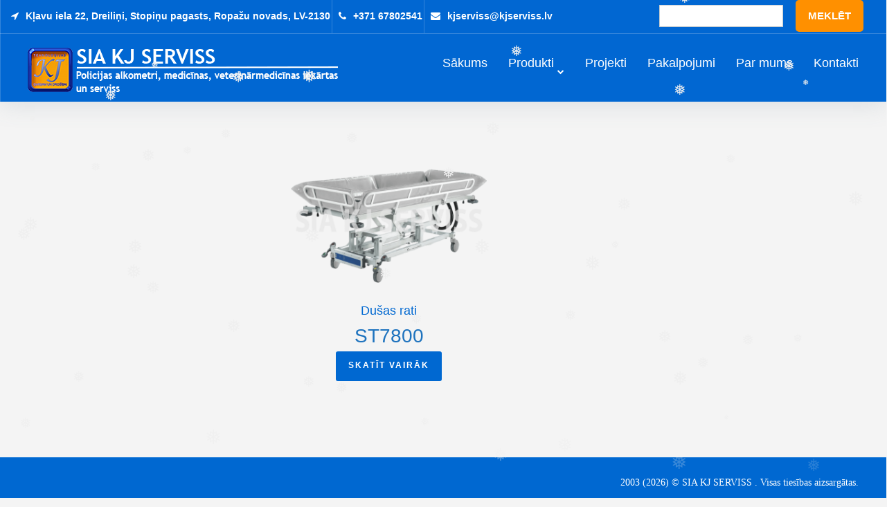

--- FILE ---
content_type: text/html; charset=UTF-8
request_url: https://kjserviss.lv/product-tag/st7800/
body_size: 41341
content:
<!DOCTYPE html>
<html lang="lv-LV">
<head>
<meta name="description" content="profesionālie policijas alkometri, narkotesti, medicīnas un veterinārmedicīnas iekārtas.">
<meta name="keywords" content="alkometri, policijas alkometri, AlcoQuant 6020, AlcoQuant 6020 Plus, medicīnas iekārtas, medicīnas aprīkojums, veterinārdmecīnas iekārtas, nopirkt alkometru, alkometrs, medicīnas mēbeles, kušetes, zeiss, mindray laboratorija, spirometrs, statīvs, rentgens, audiometrs, masāžas kušetes">
<meta charset="UTF-8">
<link rel="profile" href="http://gmpg.org/xfn/11">
<link rel="pingback" href="https://kjserviss.lv/xmlrpc.php">

<meta name="robots" content="index,follow"/>
<meta name="googlebot" content="all,index,follow"/>
<meta name="msnbot" content="all,index,follow"/>
<meta name="viewport" content="width=device-width, initial-scale=1, shrink-to-fit=no"/>
<meta name="csrf-token" content="{{ csrf_token() }}"/>

<meta property="og:title" content="SIA KJ Serviss – Alkometri, medicīnas un veterinārmedicīnas iekārtas" />
<meta property="og:description" content="profesionālie policijas alkometri, narkotesti, medicīnas un veterinārmedicīnas iekārtas." />
<meta property="og:image" content="https://kjserviss.lv/wp-content/uploads/2019/05/logo1.png" />
<meta property="og:url" content="{{url()->current()}}" />
<meta property="og:type" content="website" />
<meta property="og:locale" content="lv" />

<!-- Google Tag Manager -->
<script>(function(w,d,s,l,i){w[l]=w[l]||[];w[l].push({'gtm.start':
new Date().getTime(),event:'gtm.js'});var f=d.getElementsByTagName(s)[0],
j=d.createElement(s),dl=l!='dataLayer'?'&l='+l:'';j.async=true;j.src=
'https://www.googletagmanager.com/gtm.js?id='+i+dl;f.parentNode.insertBefore(j,f);
})(window,document,'script','dataLayer','GTM-M4RCT97');</script>
<!-- End Google Tag Manager -->

<meta name="viewport" content="width=device-width, initial-scale=1, maximum-scale=1, user-scalable=no" />
<title>ST7800 &#8211; SIA KJ Serviss</title>
    <style>
        .pro-wccp:before {
            content: "\f160";
            top: 3px;
        }
        .pro-wccp:before{
            color:#02CA03 !important
        }
        .pro-wccp {
            transform: rotate(45deg);
        }
    </style>
    <script id="wccp_pro_disable_selection">

var image_save_msg = 'You are not allowed to save images!';

var no_menu_msg = 'Context menu disabled!';

var smessage = "<b>Uzmanību: </b>Tiesības ir aizsargātas!";


"use strict";
/* This because search property "includes" does not supported by IE*/
if (!String.prototype.includes) {
String.prototype.includes = function(search, start) {
  if (typeof start !== 'number') {
	start = 0;
  }

  if (start + search.length > this.length) {
	return false;
  } else {
	return this.indexOf(search, start) !== -1;
  }
};
}
/*////////////////////////////////////*/
let canCall = true;

function call_disable_copy_WithDelay(e) {
  if (canCall) {
    canCall = false;
    disable_copy(e);
    setTimeout(() => {
      canCall = true;
    }, 1000);
  }
}

function disable_copy(e)
{
	window.wccp_pro_iscontenteditable_flag = false;
	
	wccp_pro_log_to_console_if_allowed("function", "disable_copy");
	
	var e = e || window.event; // also there is no e.target property in IE. instead IE uses window.event.srcElement
  	
	var target = e.target || e.srcElement;

	var elemtype = e.target.nodeName;
	
	elemtype = elemtype.toUpperCase();
	
	if (apply_class_exclusion(e) == "Yes") return true;

	if(wccp_pro_iscontenteditable(e) == true) {return true;}
	
	if(is_content_editable_element(current_clicked_element) == true)
	{
		return true;
	}
	else
	{
		if (smessage !== "" && e.detail == 2)
			show_wccp_pro_message(smessage);
		
		if (isSafari)
		{
			return true;
		}
		else
		{
			//wccp_pro_clear_any_selection();
			
			return false;
		}
	}
	
	/*disable context menu when shift + right click is pressed*/
	var shiftPressed = 0;
	
	var evt = e?e:window.event;
	
	if (parseInt(navigator.appVersion)>3) {
		
		if (document.layers && navigator.appName=="Netscape")
			
			shiftPressed = (e.modifiers-0>3);
			
		else
			
			shiftPressed = e.shiftKey;
			
		if (shiftPressed) {
			
			if (smessage !== "") show_wccp_pro_message(smessage);
			
			var isFirefox = typeof InstallTrigger !== 'undefined';   /* Firefox 1.0+ */
			
			if (isFirefox) {
			evt.cancelBubble = true;
			if (evt.stopPropagation) evt.stopPropagation();
			if (evt.preventDefault()) evt.preventDefault();
			show_wccp_pro_message (smessage);
			wccp_pro_clear_any_selection();
			return false;
			}
			
			wccp_pro_clear_any_selection();
			return false;
		}
	}
	
	if(e.which === 2 ){
	var clickedTag_a = (e==null) ? event.srcElement.tagName : e.target.tagName;
	   show_wccp_pro_message(smessage);
       wccp_pro_clear_any_selection(); return false;
    }
	var isSafari = /Safari/.test(navigator.userAgent) && /Apple Computer/.test(navigator.vendor);
	var checker_IMG = 'checked';
	if (elemtype == "IMG" && checker_IMG == 'checked' && e.detail == 2) {show_wccp_pro_message(alertMsg_IMG);wccp_pro_clear_any_selection();return false;}

    //elemtype must be merged by elemtype checker on function disable_copy & disable_hot_keys
	if (is_content_editable_element(elemtype) == false)
	{
		if (smessage !== "" && e.detail == 2)
			show_wccp_pro_message(smessage);
		
		if (isSafari)
		{
			return true;
		}
		else
		{
			wccp_pro_clear_any_selection(); return false;
		}
	}
	else
	{
		return true;
	}
}
////////////////////////////
function disable_copy_ie()
{
	wccp_pro_log_to_console_if_allowed("function", "disable_copy_ie_function_started");
	
	var e = e || window.event;
	/*also there is no e.target property in IE.*/
	/*instead IE uses window.event.srcElement*/
  	var target = e.target || e.srcElement;
	
	var elemtype = window.event.srcElement.nodeName;
	
	elemtype = elemtype.toUpperCase();

	if(wccp_pro_iscontenteditable(e) == true) return true;
	
	if (apply_class_exclusion(e) == "Yes") return true;
	
	if (elemtype == "IMG") {show_wccp_pro_message(alertMsg_IMG);return false;}
	
	//elemtype must be merged by elemtype checker on function disable_copy & disable_hot_keys
	if (is_content_editable_element(elemtype) == false)
	{
		return false;
	}
}
function disable_drag_text(e)
{
	wccp_pro_log_to_console_if_allowed("function", "disable_drag_text");
	
	/*var isSafari = /Safari/.test(navigator.userAgent) && /Apple Computer/.test(navigator.vendor);*/
	/*if (isSafari) {show_wccp_pro_message(alertMsg_IMG);return false;}*/
	
	var e = e || window.event; // also there is no e.target property in IE. instead IE uses window.event.srcElement*/
  	
	var target = e.target || e.srcElement;
	
	/*For contenteditable tags*/
	
	if (apply_class_exclusion(e) == "Yes") return true;

	var elemtype = e.target.nodeName;
	
	elemtype = elemtype.toUpperCase();
	
	var disable_drag_text_drop = 'checked';
	
	if (disable_drag_text_drop != "checked")  return true;
	
	if (window.location.href.indexOf("/user/") > -1) {
      return true; /*To allow users to drag & drop images when editing thier profiles*/
    }
	
	return false;
}

/*/////////////////special for safari Start////////////////*/
var onlongtouch;

var timer;

var touchduration = 1000; /*length of time we want the user to touch before we do something*/

var elemtype = "";

function touchstart(e)
{
	wccp_pro_log_to_console_if_allowed("function", "touchstart");
	
	var e = e || window.event;
	/*also there is no e.target property in IE.*/
	/*instead IE uses window.event.srcElement*/
  	var target = e.target || e.srcElement;
	
	elemtype = window.event.srcElement.nodeName;
	
	elemtype = elemtype.toUpperCase();
	
	if(!wccp_pro_is_passive()) e.preventDefault();
	if (!timer) {
		timer = setTimeout(onlongtouch, touchduration);
	}
}

function touchend()
{
	wccp_pro_log_to_console_if_allowed("function", "touchend");
	
    /*stops short touches from firing the event*/
    if (timer) {
        clearTimeout(timer);
        timer = null;
    }
	onlongtouch();
}

onlongtouch = function(e)/*this will clear the current selection if any_not_editable_thing selected*/
{
	wccp_pro_log_to_console_if_allowed("function", "onlongtouch");
	
	if (is_content_editable_element(elemtype) == false)
	{
		if (window.getSelection) {
			if (window.getSelection().empty) { /*Chrome*/
			window.getSelection().empty();
			} else if (window.getSelection().removeAllRanges) {  /*Firefox*/
			window.getSelection().removeAllRanges();
			}
		} else if (document.selection) {  /*IE?*/
			var textRange = document.body.createTextRange();
			textRange.moveToElementText(element);
			textRange.select();

			document.selection.empty();
		}
		return false;
	}
};

document.addEventListener("DOMContentLoaded", function(event)
	{ 
		window.addEventListener("touchstart", touchstart, false);
		window.addEventListener("touchend", touchend, false);
	});


function wccp_pro_is_passive()
{
	wccp_pro_log_to_console_if_allowed("function", "wccp_pro_is_passive");
	
	var cold = false,
	hike = function() {};

	try {
	var aid = Object.defineProperty({}, 'passive', {
	get() {cold = true}
	});
	window.addEventListener('test', hike, aid);
	window.removeEventListener('test', hike, aid);
	} catch (e) {}

	return cold;
}
/*/////////////////////////////////////////////////////////////////*/
function reEnable()
{
	return true;
}

if(navigator.userAgent.indexOf('MSIE')==-1) //If not IE
{
	document.ondragstart = disable_drag_text;
	document.onselectstart = call_disable_copy_WithDelay;
	document.onselectionchange = call_disable_copy_WithDelay;
	//document.onmousedown = disable_copy;
	//document.addEventListener('click', disable_copy, false);
	//document.addEventListener('click', set_current_clicked_element, false);
	document.addEventListener('mousedown', set_current_clicked_element, false);
	//document.onclick = reEnable;
}else
{
	document.onselectstart = disable_copy_ie;
}

var current_clicked_element = "";

var current_clicked_object = null;

function set_current_clicked_element(e)
{
	var e = e || window.event; // also there is no e.target property in IE. instead IE uses window.event.srcElement
  	
	var target = e.target || e.srcElement;

	var elemtype = e.target.nodeName;
	
	elemtype = elemtype.toUpperCase();
	
	current_clicked_element = elemtype;
	
	console.log("current_clicked_element = " + current_clicked_element);
}
</script>
<script id="wccp_pro_disable_hot_keys">
/*****************For contenteditable tags***************/
var wccp_pro_iscontenteditable_flag = false;

function wccp_pro_iscontenteditable(e)
{
	var e = e || window.event; // also there is no e.target property in IE. instead IE uses window.event.srcElement
  	
	var target = e.target || e.srcElement;
	
	var iscontenteditable = "false";
		
	if(typeof target.getAttribute!="undefined" )
	{
		iscontenteditable = target.getAttribute("contenteditable"); // Return true or false as string
		
		if(typeof target.hasAttribute!="undefined")
		{
			if(target.hasAttribute("contenteditable"))
				iscontenteditable = true;
		}
	}
	
	console.log("iscontenteditable:" + iscontenteditable);
	
	var iscontenteditable2 = false;
	
	if(typeof target.isContentEditable!="undefined" ) iscontenteditable2 = target.isContentEditable; // Return true or false as boolean

	if(target.parentElement !=null) iscontenteditable2 = target.parentElement.isContentEditable;
	
	if (iscontenteditable == "true" || iscontenteditable == true || iscontenteditable2 == true)
	{
		if(typeof target.style!="undefined" ) target.style.cursor = "text";
		
		//wccp_pro_log_to_console_if_allowed("", iscontenteditable + " " + iscontenteditable2);
		
		wccp_pro_iscontenteditable_flag = true;
		
		wccp_pro_log_to_console_if_allowed("function", "wccp_pro_iscontenteditable: true");
		
		return true;
	}
	wccp_pro_log_to_console_if_allowed("function", "wccp_pro_iscontenteditable: false");
	
	//wccp_pro_iscontenteditable_flag = false;
}
/******************************************************/
function wccp_pro_clear_any_selection()
{
	if(window.wccp_pro_iscontenteditable_flag == true) return;
	
	wccp_pro_log_to_console_if_allowed("function", "wccp_pro_clear_any_selection");
	
	var myName = wccp_pro_clear_any_selection.caller.toString();
	
	myName = myName.substr('function '.length);
	
	myName = myName.substr(0, myName.indexOf('('));

	console.log("called_by: " + myName);
	
	if (window.getSelection)
	{
		if (window.getSelection().empty)
		{  // Chrome
			window.getSelection().empty();
		} else if (window.getSelection().removeAllRanges) 
		{  // Firefox
			window.getSelection().removeAllRanges();
		}
	} else if (document.selection)
	{  // IE?
		document.selection.empty();
	}
	
	//show_wccp_pro_message("You are not allowed to make this operation");
}


/*Is content_editable element*/
function is_content_editable_element(element_name = "")
{
	if (element_name == "TEXT" || element_name == "#TEXT" || element_name == "TEXTAREA" || element_name == "INPUT" || element_name == "PASSWORD" || element_name == "SELECT" || element_name == "OPTION" || element_name == "EMBED" || element_name == "CODE" || element_name == "CODEBLOCK")
	{
		wccp_pro_log_to_console_if_allowed("function", "is_content_editable_element: true >>" + element_name);
		
		return true;
	}
	wccp_pro_log_to_console_if_allowed("function", "is_content_editable_element: false >>" + element_name);
	
	return false;
}
/*Is selection enabled element*/
/*
function is_selection_enabled_element(element_name = "")
{
	if (is_content_editable_element == true)
	{
		wccp_pro_log_to_console_if_allowed("function", "is_selection_enabled_element: true >>" + element_name);
		
		return true;
	}
	wccp_pro_log_to_console_if_allowed("function", "is_selection_enabled_element: false >>" + element_name);
	
	return false;
}
*/
/*Hot keys function  */
function disable_hot_keys(e)
{
	wccp_pro_log_to_console_if_allowed("function", "disable_hot_keys");
	
	e = e || window.event;
	
	//console.log(e);
	
	if (!e) return;
	
	var key;

		if(window.event)
			  key = window.event.keyCode;     /*IE*/
		else if (e.hasOwnProperty("which")) key = e.which;     /*firefox (97)*/

	wccp_pro_log_to_console_if_allowed("Data:", key);
	
			
		if (key == 123 || (e.ctrlKey && e.shiftKey && e.keyCode == 'J'.charCodeAt(0)) )//F12 chrome developer key disable
		{
			show_wccp_pro_message('Pašreizējā lapā jums nav atļauts veikt šo darbību!');
			
			return false;
		}
		
	var elemtype = e.target.tagName;
	
	elemtype = elemtype.toUpperCase();
	
	var sel = getSelectionTextAndContainerElement();
	
	if(elemtype == "BODY" && sel.text != "") elemtype = sel.containerElement.tagName; /* no need for it when tag name is BODY, so we get the selected text tag name */

	/*elemtype must be merged by elemtype checker on function disable_copy & disable_copy_ie*/
	if (is_content_editable_element(elemtype) == true)
	{
		elemtype = 'TEXT';
	}
	
	if(wccp_pro_iscontenteditable(e) == true) elemtype = 'TEXT';
	
		if (key == 44)/*For any emement type, text elemtype is not excluded here, (prntscr (44)*/
		{
			copyTextToClipboard("");
			show_wccp_pro_message('Pašreizējā lapā jums nav atļauts veikt šo darbību!');
			return false;
		}	
	if (e.ctrlKey || e.metaKey)
	{
		if (elemtype!= 'TEXT' && (key == 97 || key == 99 || key == 120 || key == 26 || key == 43))
		{
			 show_wccp_pro_message('<b>Uzmanību: </b>Tiesības ir aizsargātas!');
			 return false;
		}
		if (elemtype!= 'TEXT')
		{
						
			if (key == 65)
			{
				show_wccp_pro_message('Pašreizējā lapā jums nav atļauts veikt šo darbību!');
				return false;
			}			
						
			if (key == 67)
			{
				show_wccp_pro_message('Pašreizējā lapā jums nav atļauts veikt šo darbību!');
				return false;
			}			
						
			if (key == 88)
			{
				show_wccp_pro_message('Pašreizējā lapā jums nav atļauts veikt šo darbību!');
				return false;
			}			
						
			if (key == 86)
			{
				show_wccp_pro_message('Pašreizējā lapā jums nav atļauts veikt šo darbību!');
				return false;
			}		}
				
		if (key == 85)
		{
			show_wccp_pro_message('Pašreizējā lapā jums nav atļauts veikt šo darbību!');
			return false;
		}		
				if (key == 80)
		{
			show_wccp_pro_message('Pašreizējā lapā jums nav atļauts veikt šo darbību!');
			return false;
		}		
				if (key == 44)
		{
			copyTextToClipboard("no");
			show_wccp_pro_message('Pašreizējā lapā jums nav atļauts veikt šo darbību!');
			return false;
		}		
		
					if (key == 73)//F12 chrome developer key disable
			{
				show_wccp_pro_message('Pašreizējā lapā jums nav atļauts veikt šo darbību!');
				return false;
			}
				
				
		if (key == 83)
		{
			show_wccp_pro_message('Pašreizējā lapā jums nav atļauts veikt šo darbību!');
			return false;
		}    }
return true;
}


window.addEventListener('load', function (){
	if(window.Zepto || !window.jQuery) jQuery =  $;
	jQuery(document).ready(function() {
	  jQuery(document).bind("keyup keydown", disable_hot_keys);
	});
});

</script>
<style>
.wccp_pro_copy_code_button
{
	line-height: 6px;
	width: auto;
	font-size: 8pt;
	font-family: tahoma;
	margin-top: 1px;
	margin-right: 2px;
	position:absolute;
	top:0;
	right:0;
	border-radius: 4px;
	opacity: 100%;
	margin-top: -30px;
}
.wccp_pro_copy_code_button:hover
{
	opacity: 100%;
}

.wccp_pro_copy_code_button[disabled]
{
	opacity: 40%;
	border-color: red;
}
code,pre
{
	overflow: visible;
	white-space: pre-line;
}
</style>
<script id="wccp_pro_disable_Right_Click">
		function nocontext(e) {

			wccp_pro_log_to_console_if_allowed("function", "nocontext");
			
			e = e || window.event; // also there is no e.target property in IE. instead IE uses window.event.srcElement
			
			if (apply_class_exclusion(e) == 'Yes') return true;
			
	    	var exception_tags = 'NOTAG,';
			
	        var clickedTag = (e==null) ? event.srcElement.tagName : e.target.tagName;
			
			console.log("clickedTag: " + clickedTag);
			
			var target = e.target || e.srcElement;
			
			var parent_tag = ""; var parent_of_parent_tag = "";
			
			if(target.parentElement != null)
			{
				parent_tag = target.parentElement.tagName;
				
				if(target.parentElement.parentElement != null) parent_of_parent_tag = target.parentElement.parentElement.tagName;
			}
			
	        var checker = 'checked';
	        if ((clickedTag == "IMG" || clickedTag == "FIGURE" || clickedTag == "SVG" || clickedTag == "PROTECTEDIMGDIV") && checker == 'checked') {
	            if (alertMsg_IMG != "")show_wccp_pro_message(alertMsg_IMG);
	            return false;
	        }else {exception_tags = exception_tags + 'IMG,';}
			
			checker = '';
			if ((clickedTag == "VIDEO" || clickedTag == "PROTECTEDWCCPVIDEO" || clickedTag == "EMBED") && checker == 'checked') {
	            if (alertMsg_VIDEO != "")show_wccp_pro_message(alertMsg_VIDEO);
	            return false;
	        }else {exception_tags = exception_tags + 'VIDEO,PROTECTEDWCCPVIDEO,EMBED,';}
	        
	        checker = 'checked';
	        if ((clickedTag == "A" || clickedTag == "TIME" || parent_tag == "A" || parent_of_parent_tag == "A") && checker == 'checked') {
	            if (alertMsg_A != "")show_wccp_pro_message(alertMsg_A);
	            return false;
	        }else {exception_tags = exception_tags + 'A,';if(parent_tag == "A" || parent_of_parent_tag == "A") clickedTag = "A";}

	        checker = 'checked';
	        if ((clickedTag == "P" || clickedTag == "B" || clickedTag == "FONT" ||  clickedTag == "LI" || clickedTag == "UL" || clickedTag == "STRONG" || clickedTag == "OL" || clickedTag == "BLOCKQUOTE" || clickedTag == "TH" || clickedTag == "TR" || clickedTag == "TD" || clickedTag == "SPAN" || clickedTag == "EM" || clickedTag == "SMALL" || clickedTag == "I" || clickedTag == "BUTTON") && checker == 'checked') {
	            if (alertMsg_PB != "")show_wccp_pro_message(alertMsg_PB);
	            return false;
	        }else {exception_tags = exception_tags + 'P,B,FONT,LI,UL,STRONG,OL,BLOCKQUOTE,TD,SPAN,EM,SMALL,I,BUTTON,';}
	        
	        checker = 'checked';
	        if ((clickedTag == "INPUT" || clickedTag == "PASSWORD") && checker == 'checked') {
	            if (alertMsg_INPUT != "")show_wccp_pro_message(alertMsg_INPUT);
	            return false;
	        }else {exception_tags = exception_tags + 'INPUT,PASSWORD,';}
	        
	        checker = 'checked';
	        if ((clickedTag == "H1" || clickedTag == "H2" || clickedTag == "H3" || clickedTag == "H4" || clickedTag == "H5" || clickedTag == "H6" || clickedTag == "ASIDE" || clickedTag == "NAV") && checker == 'checked') {
	            if (alertMsg_H != "")show_wccp_pro_message(alertMsg_H);
	            return false;
	        }else {exception_tags = exception_tags + 'H1,H2,H3,H4,H5,H6,';}
	        
	        checker = 'checked';
	        if (clickedTag == "TEXTAREA" && checker == 'checked') {
	            if (alertMsg_TEXTAREA != "")show_wccp_pro_message(alertMsg_TEXTAREA);
	            return false;
	        }else {exception_tags = exception_tags + 'TEXTAREA,';}
	        
	        checker = 'checked';
	        if ((clickedTag == "DIV" || clickedTag == "BODY" || clickedTag == "HTML" || clickedTag == "ARTICLE" || clickedTag == "SECTION" || clickedTag == "NAV" || clickedTag == "HEADER" || clickedTag == "FOOTER") && checker == 'checked') {
	            if (alertMsg_EmptySpaces != "")show_wccp_pro_message(alertMsg_EmptySpaces);
	            return false;
	        }
	        else
	        {
	        	if (exception_tags.indexOf(clickedTag)!=-1)
	        	{
		        	return true;
		        }
	        	else
	        	return false;
	        }
	    }
		
		function disable_drag_images(e)
		{
			wccp_pro_log_to_console_if_allowed("function", "disable_drag_images");
			
			var e = e || window.event; // also there is no e.target property in IE. instead IE uses window.event.srcElement
			
			var target = e.target || e.srcElement;
			
			//For contenteditable tags
			if (apply_class_exclusion(e) == "Yes") return true;

			var elemtype = e.target.nodeName;
			
			if (elemtype != "IMG") {return;}
			
			elemtype = elemtype.toUpperCase();
			
			var disable_drag_drop_images = 'checked';
			
			if (disable_drag_drop_images != "checked")  return true;
			
			if (window.location.href.indexOf("/user/") > -1) {
			  return true; //To allow users to drag & drop images when editing thier profiles
			}
			
			show_wccp_pro_message(alertMsg_IMG);
			
			return false;
		}
		
	    var alertMsg_IMG = "Uzmanību: Tiesības ir aizsargātas!";
	    var alertMsg_A = "Uzmanību: Šī saite ir aizsargāta!";
	    var alertMsg_PB = "Uzmanību: Tiesības ir aizsargātas!";
	    var alertMsg_INPUT = "Uzmanību: Tiesības ir aizsargātas!";
	    var alertMsg_H = "Uzmanību: Tiesības ir aizsargātas!";
	    var alertMsg_TEXTAREA = "Uzmanību: Tiesības ir aizsargātas!";
	    var alertMsg_EmptySpaces = "Uzmanību: Tiesības ir aizsargātas!";
		var alertMsg_VIDEO = "Uzmanību: Tiesības ir aizsargātas!";
	    document.oncontextmenu=null;
		document.oncontextmenu = nocontext;
		document.addEventListener("contextmenu",nocontext);
		window.addEventListener("contextmenu",nocontext);
</script>
	
	<script id="wccp_pro_disable_drag_images">
	document.ondragstart = disable_drag_images;
		window.addEventListener('load', function (){
			if(window.Zepto || !window.jQuery) jQuery =  $;
			jQuery(document).ready(function(){
				jQuery('img').each(function() {
					jQuery(this).attr('draggable', false);
				});
			});
		});
	</script>
	<style id="wccp_pro_style1">
		img{
			-moz-user-select: none;
			-webkit-user-select: none;
			-ms-user-select: none;
			-khtml-user-select: none;
			user-select: none;
			-webkit-user-drag: none;
		}
	</style>
<style>/* Start your code after this line */
 
/* End your code before this line */</style>	<script id="wccp_pro_css_disable_selection">
	function wccp_pro_msieversion() 
		{
			var ua = window.navigator.userAgent;
			var msie = ua.indexOf("MSIE");
			var msie2 = ua.indexOf("Edge");
			var msie3 = ua.indexOf("Trident");

		if (msie > -1 || msie2 > -1 || msie3 > -1) // If Internet Explorer, return version number
		{
			return "IE";
		}
		else  // If another browser, return 0
		{
			return "otherbrowser";
		}
	}
    
	var e = document.getElementsByTagName('H1')[0];
	if(e && wccp_pro_msieversion() == "IE")
	{
		e.setAttribute('unselectable',"on");
	}
	</script>
<script id="wccp_pro_class_exclusion">
function copyToClipboard(elem) {
	  // create hidden text element, if it doesn't already exist
    var targetId = "_wccp_pro_hiddenCopyText_";
    {
        // must use a temporary form element for the selection and copy
        target = document.getElementById(targetId);
        if (!target) {
            var target = document.createElement("textarea");
            target.style.position = "absolute";
            target.style.left = "-9999px";
            target.style.top = "0";
            target.id = targetId;
            document.body.appendChild(target);
        }
        target.textContent = elem.textContent;
    }
    // select the content
    var currentFocus = document.activeElement;
    target.focus();
    target.setSelectionRange(0, target.value.length);
    
    // copy the selection
    var succeed;
    try {
    	  succeed = document.execCommand("copy");
    } catch(e) {
        succeed = false;
    }

    // restore original focus
    if (currentFocus && typeof currentFocus.focus === "function") {
        currentFocus.focus();
    }
    
    
	// clear temporary content
	target.textContent = "";
	document.getElementsByTagName('span')[0].innerHTML = " ";
    return succeed;
}
/**************************************************/
function wccp_pro_log_to_console_if_allowed(title = "title", data = "")
{
	var myName = "";
	
	if(wccp_pro_log_to_console_if_allowed.caller != null) myName = wccp_pro_log_to_console_if_allowed.caller.toString();
	
	myName = myName.substr('function '.length);
	
	myName = myName.substr(0, myName.indexOf('('));

	//console.log("function_name: " + myName);
	
	}
/**************************************************/
function fallbackCopyTextToClipboard(text) {
  var textArea = document.createElement("textarea");
  textArea.value = text;
  document.body.appendChild(textArea);
  textArea.focus();
  textArea.select();

  try {
    var successful = document.execCommand("copy");
    var msg = successful ? "successful" : "unsuccessful";
    console.log("Fallback: Copying text command was " + msg);
  } catch (err) {
    console.error("Fallback: Oops, unable to copy", err);
  }

  document.body.removeChild(textArea);
}
/*****************************************/
function copyTextToClipboard(text) {
  if (!navigator.clipboard) {
    fallbackCopyTextToClipboard(text);
    return;
  }
  navigator.clipboard.writeText(text).then(
    function() {
      console.log("Async: Copying to clipboard was successful!");
    },
    function(err) {
      console.error("Async: Could not copy text: ", err);
    }
  );
}
/*****************************************/
/*getSelectionTextAndContainerElement*/
function getSelectionTextAndContainerElement()
{
    var text = "", containerElement = null;
    if (typeof window.getSelection != "undefined") {
        var sel = window.getSelection();
        if (sel.rangeCount) {
            var node = sel.getRangeAt(0).commonAncestorContainer;
            containerElement = node.nodeType == 1 ? node : node.parentNode;
			if (typeof(containerElement.parentElement) != 'undefined') current_clicked_object = containerElement.parentElement;
            text = sel.toString();
        }
    } else if (typeof document.selection != "undefined" && document.selection.type != "Control")
	{
        var textRange = document.selection.createRange();
        containerElement = textRange.parentElement();
        text = textRange.text;
    }
    
	return {
        text: text,
        containerElement: containerElement
    };
}

function getSelectionParentElement() {
    var parentEl = null, sel;
	
    if (window.getSelection) {
        sel = window.getSelection();
        if (sel.rangeCount) {
            parentEl = sel.getRangeAt(0).commonAncestorContainer;
			//sel.getRangeAt(0).startContainer.parentNode;
            if (parentEl.nodeType != 1) {
                parentEl = parentEl.parentNode;
            }
        }
    } else if ( (sel = document.selection) && sel.type != "Control") {
        parentEl = sel.createRange().parentElement();
    }
	
	let arr = new Array();
	
	arr["nodeName"] = "cant_find_parent_element";
	
	if(parentEl != null)
		return parentEl;
	else
		return arr;
}
/*****************************************/
function sleep(ms) {
    return new Promise(resolve => setTimeout(resolve, ms));
}
/*****************************************/
</script>

<script id="apply_class_exclusion">
function apply_class_exclusion(e)
{
	wccp_pro_log_to_console_if_allowed("function", "apply_class_exclusion" + e);
	
	var my_return = 'No';
	
	var e = e || window.event; // also there is no e.target property in IE. instead IE uses window.event.srcElement
  	
	var target = e.target || e.srcElement || 'nothing';
	
	//if(target.parentElement != null) console.log (target.parentElement.className);
	
	var excluded_classes = '' + '';
	
	var class_to_exclude = "";
	
	if(target.parentElement != null)
	{
		class_to_exclude = target.className + ' ' + target.parentElement.className || '';
	}else{
		class_to_exclude = target.className;
	}
	
	var class_to_exclude_array = Array();
	
	//console.log(class_to_exclude);
	
	if (typeof(class_to_exclude) != 'undefined') class_to_exclude_array = class_to_exclude.split(" ");
	
	//console.log (class_to_exclude_array);
	
	class_to_exclude_array.forEach(function(item)
	{
		if(item != '' && excluded_classes.indexOf(item)>=0)
		{
			//target.style.cursor = "text";
			
			//console.log ('Yes');
			
			my_return = 'Yes';
		}
	});

	try {
		class_to_exclude = target.parentElement.getAttribute('class') || target.parentElement.className || '';
		}
	catch(err) 
		{
		class_to_exclude = '';
		}
	
	if(class_to_exclude != '' && excluded_classes.indexOf(class_to_exclude)>=0)
	{
		//target.style.cursor = "text";
		my_return = 'Yes';
	}

	return my_return;
}
</script>
<style id="wccp_pro_style2" data-asas-style="">

	
	*[contenteditable] , [contenteditable] *,*[contenteditable="true"] , [contenteditable="true"] * { /* for contenteditable tags*/ , /* for tags inside contenteditable tags*/
	  -webkit-user-select: auto !important;
	  cursor: text !important;
	  user-select: text !important;
	  pointer-events: auto !important;
	}
	
	/*
	*[contenteditable]::selection, [contenteditable] *::selection, [contenteditable="true"]::selection, [contenteditable="true"] *::selection { background: Highlight !important; color: HighlightText !important;}
	*[contenteditable]::-moz-selection, [contenteditable="true"] *::-moz-selection { background: Highlight !important; color: HighlightText !important;}
	input::selection,textarea::selection, code::selection, code > *::selection { background: Highlight !important; color: HighlightText !important;}
	input::-moz-selection,textarea::-moz-selection, code::-moz-selection, code > *::-moz-selection { background: Highlight !important; color: HighlightText !important;}
	*/
	a{ cursor: pointer ; pointer-events: auto !important;}

	</style><style>TEXT,TEXTAREA,input[type="text"] {cursor: text !important; user-select: text !important;}</style><meta name='robots' content='max-image-preview:large' />
<link rel='dns-prefetch' href='//use.fontawesome.com' />
<link rel="alternate" type="application/rss+xml" title="SIA KJ Serviss&raquo; Plūsma" href="https://kjserviss.lv/feed/" />
<link rel="alternate" type="application/rss+xml" title="SIA KJ Serviss &raquo; ST7800 Tag plūsma" href="https://kjserviss.lv/product-tag/st7800/feed/" />
<style id='wp-img-auto-sizes-contain-inline-css' type='text/css'>
img:is([sizes=auto i],[sizes^="auto," i]){contain-intrinsic-size:3000px 1500px}
/*# sourceURL=wp-img-auto-sizes-contain-inline-css */
</style>
<link rel='stylesheet' id='jquery-swiper-css' href='https://kjserviss.lv/wp-content/themes/beclinic/assets/css/swiper.min.css?ver=3.3.0' type='text/css' media='all' />
<style id='wp-emoji-styles-inline-css' type='text/css'>

	img.wp-smiley, img.emoji {
		display: inline !important;
		border: none !important;
		box-shadow: none !important;
		height: 1em !important;
		width: 1em !important;
		margin: 0 0.07em !important;
		vertical-align: -0.1em !important;
		background: none !important;
		padding: 0 !important;
	}
/*# sourceURL=wp-emoji-styles-inline-css */
</style>
<style id='wp-block-library-inline-css' type='text/css'>
:root{--wp-block-synced-color:#7a00df;--wp-block-synced-color--rgb:122,0,223;--wp-bound-block-color:var(--wp-block-synced-color);--wp-editor-canvas-background:#ddd;--wp-admin-theme-color:#007cba;--wp-admin-theme-color--rgb:0,124,186;--wp-admin-theme-color-darker-10:#006ba1;--wp-admin-theme-color-darker-10--rgb:0,107,160.5;--wp-admin-theme-color-darker-20:#005a87;--wp-admin-theme-color-darker-20--rgb:0,90,135;--wp-admin-border-width-focus:2px}@media (min-resolution:192dpi){:root{--wp-admin-border-width-focus:1.5px}}.wp-element-button{cursor:pointer}:root .has-very-light-gray-background-color{background-color:#eee}:root .has-very-dark-gray-background-color{background-color:#313131}:root .has-very-light-gray-color{color:#eee}:root .has-very-dark-gray-color{color:#313131}:root .has-vivid-green-cyan-to-vivid-cyan-blue-gradient-background{background:linear-gradient(135deg,#00d084,#0693e3)}:root .has-purple-crush-gradient-background{background:linear-gradient(135deg,#34e2e4,#4721fb 50%,#ab1dfe)}:root .has-hazy-dawn-gradient-background{background:linear-gradient(135deg,#faaca8,#dad0ec)}:root .has-subdued-olive-gradient-background{background:linear-gradient(135deg,#fafae1,#67a671)}:root .has-atomic-cream-gradient-background{background:linear-gradient(135deg,#fdd79a,#004a59)}:root .has-nightshade-gradient-background{background:linear-gradient(135deg,#330968,#31cdcf)}:root .has-midnight-gradient-background{background:linear-gradient(135deg,#020381,#2874fc)}:root{--wp--preset--font-size--normal:16px;--wp--preset--font-size--huge:42px}.has-regular-font-size{font-size:1em}.has-larger-font-size{font-size:2.625em}.has-normal-font-size{font-size:var(--wp--preset--font-size--normal)}.has-huge-font-size{font-size:var(--wp--preset--font-size--huge)}.has-text-align-center{text-align:center}.has-text-align-left{text-align:left}.has-text-align-right{text-align:right}.has-fit-text{white-space:nowrap!important}#end-resizable-editor-section{display:none}.aligncenter{clear:both}.items-justified-left{justify-content:flex-start}.items-justified-center{justify-content:center}.items-justified-right{justify-content:flex-end}.items-justified-space-between{justify-content:space-between}.screen-reader-text{border:0;clip-path:inset(50%);height:1px;margin:-1px;overflow:hidden;padding:0;position:absolute;width:1px;word-wrap:normal!important}.screen-reader-text:focus{background-color:#ddd;clip-path:none;color:#444;display:block;font-size:1em;height:auto;left:5px;line-height:normal;padding:15px 23px 14px;text-decoration:none;top:5px;width:auto;z-index:100000}html :where(.has-border-color){border-style:solid}html :where([style*=border-top-color]){border-top-style:solid}html :where([style*=border-right-color]){border-right-style:solid}html :where([style*=border-bottom-color]){border-bottom-style:solid}html :where([style*=border-left-color]){border-left-style:solid}html :where([style*=border-width]){border-style:solid}html :where([style*=border-top-width]){border-top-style:solid}html :where([style*=border-right-width]){border-right-style:solid}html :where([style*=border-bottom-width]){border-bottom-style:solid}html :where([style*=border-left-width]){border-left-style:solid}html :where(img[class*=wp-image-]){height:auto;max-width:100%}:where(figure){margin:0 0 1em}html :where(.is-position-sticky){--wp-admin--admin-bar--position-offset:var(--wp-admin--admin-bar--height,0px)}@media screen and (max-width:600px){html :where(.is-position-sticky){--wp-admin--admin-bar--position-offset:0px}}

/*# sourceURL=wp-block-library-inline-css */
</style><style id='global-styles-inline-css' type='text/css'>
:root{--wp--preset--aspect-ratio--square: 1;--wp--preset--aspect-ratio--4-3: 4/3;--wp--preset--aspect-ratio--3-4: 3/4;--wp--preset--aspect-ratio--3-2: 3/2;--wp--preset--aspect-ratio--2-3: 2/3;--wp--preset--aspect-ratio--16-9: 16/9;--wp--preset--aspect-ratio--9-16: 9/16;--wp--preset--color--black: #000000;--wp--preset--color--cyan-bluish-gray: #abb8c3;--wp--preset--color--white: #ffffff;--wp--preset--color--pale-pink: #f78da7;--wp--preset--color--vivid-red: #cf2e2e;--wp--preset--color--luminous-vivid-orange: #ff6900;--wp--preset--color--luminous-vivid-amber: #fcb900;--wp--preset--color--light-green-cyan: #7bdcb5;--wp--preset--color--vivid-green-cyan: #00d084;--wp--preset--color--pale-cyan-blue: #8ed1fc;--wp--preset--color--vivid-cyan-blue: #0693e3;--wp--preset--color--vivid-purple: #9b51e0;--wp--preset--gradient--vivid-cyan-blue-to-vivid-purple: linear-gradient(135deg,rgb(6,147,227) 0%,rgb(155,81,224) 100%);--wp--preset--gradient--light-green-cyan-to-vivid-green-cyan: linear-gradient(135deg,rgb(122,220,180) 0%,rgb(0,208,130) 100%);--wp--preset--gradient--luminous-vivid-amber-to-luminous-vivid-orange: linear-gradient(135deg,rgb(252,185,0) 0%,rgb(255,105,0) 100%);--wp--preset--gradient--luminous-vivid-orange-to-vivid-red: linear-gradient(135deg,rgb(255,105,0) 0%,rgb(207,46,46) 100%);--wp--preset--gradient--very-light-gray-to-cyan-bluish-gray: linear-gradient(135deg,rgb(238,238,238) 0%,rgb(169,184,195) 100%);--wp--preset--gradient--cool-to-warm-spectrum: linear-gradient(135deg,rgb(74,234,220) 0%,rgb(151,120,209) 20%,rgb(207,42,186) 40%,rgb(238,44,130) 60%,rgb(251,105,98) 80%,rgb(254,248,76) 100%);--wp--preset--gradient--blush-light-purple: linear-gradient(135deg,rgb(255,206,236) 0%,rgb(152,150,240) 100%);--wp--preset--gradient--blush-bordeaux: linear-gradient(135deg,rgb(254,205,165) 0%,rgb(254,45,45) 50%,rgb(107,0,62) 100%);--wp--preset--gradient--luminous-dusk: linear-gradient(135deg,rgb(255,203,112) 0%,rgb(199,81,192) 50%,rgb(65,88,208) 100%);--wp--preset--gradient--pale-ocean: linear-gradient(135deg,rgb(255,245,203) 0%,rgb(182,227,212) 50%,rgb(51,167,181) 100%);--wp--preset--gradient--electric-grass: linear-gradient(135deg,rgb(202,248,128) 0%,rgb(113,206,126) 100%);--wp--preset--gradient--midnight: linear-gradient(135deg,rgb(2,3,129) 0%,rgb(40,116,252) 100%);--wp--preset--font-size--small: 13px;--wp--preset--font-size--medium: 20px;--wp--preset--font-size--large: 36px;--wp--preset--font-size--x-large: 42px;--wp--preset--spacing--20: 0.44rem;--wp--preset--spacing--30: 0.67rem;--wp--preset--spacing--40: 1rem;--wp--preset--spacing--50: 1.5rem;--wp--preset--spacing--60: 2.25rem;--wp--preset--spacing--70: 3.38rem;--wp--preset--spacing--80: 5.06rem;--wp--preset--shadow--natural: 6px 6px 9px rgba(0, 0, 0, 0.2);--wp--preset--shadow--deep: 12px 12px 50px rgba(0, 0, 0, 0.4);--wp--preset--shadow--sharp: 6px 6px 0px rgba(0, 0, 0, 0.2);--wp--preset--shadow--outlined: 6px 6px 0px -3px rgb(255, 255, 255), 6px 6px rgb(0, 0, 0);--wp--preset--shadow--crisp: 6px 6px 0px rgb(0, 0, 0);}:where(.is-layout-flex){gap: 0.5em;}:where(.is-layout-grid){gap: 0.5em;}body .is-layout-flex{display: flex;}.is-layout-flex{flex-wrap: wrap;align-items: center;}.is-layout-flex > :is(*, div){margin: 0;}body .is-layout-grid{display: grid;}.is-layout-grid > :is(*, div){margin: 0;}:where(.wp-block-columns.is-layout-flex){gap: 2em;}:where(.wp-block-columns.is-layout-grid){gap: 2em;}:where(.wp-block-post-template.is-layout-flex){gap: 1.25em;}:where(.wp-block-post-template.is-layout-grid){gap: 1.25em;}.has-black-color{color: var(--wp--preset--color--black) !important;}.has-cyan-bluish-gray-color{color: var(--wp--preset--color--cyan-bluish-gray) !important;}.has-white-color{color: var(--wp--preset--color--white) !important;}.has-pale-pink-color{color: var(--wp--preset--color--pale-pink) !important;}.has-vivid-red-color{color: var(--wp--preset--color--vivid-red) !important;}.has-luminous-vivid-orange-color{color: var(--wp--preset--color--luminous-vivid-orange) !important;}.has-luminous-vivid-amber-color{color: var(--wp--preset--color--luminous-vivid-amber) !important;}.has-light-green-cyan-color{color: var(--wp--preset--color--light-green-cyan) !important;}.has-vivid-green-cyan-color{color: var(--wp--preset--color--vivid-green-cyan) !important;}.has-pale-cyan-blue-color{color: var(--wp--preset--color--pale-cyan-blue) !important;}.has-vivid-cyan-blue-color{color: var(--wp--preset--color--vivid-cyan-blue) !important;}.has-vivid-purple-color{color: var(--wp--preset--color--vivid-purple) !important;}.has-black-background-color{background-color: var(--wp--preset--color--black) !important;}.has-cyan-bluish-gray-background-color{background-color: var(--wp--preset--color--cyan-bluish-gray) !important;}.has-white-background-color{background-color: var(--wp--preset--color--white) !important;}.has-pale-pink-background-color{background-color: var(--wp--preset--color--pale-pink) !important;}.has-vivid-red-background-color{background-color: var(--wp--preset--color--vivid-red) !important;}.has-luminous-vivid-orange-background-color{background-color: var(--wp--preset--color--luminous-vivid-orange) !important;}.has-luminous-vivid-amber-background-color{background-color: var(--wp--preset--color--luminous-vivid-amber) !important;}.has-light-green-cyan-background-color{background-color: var(--wp--preset--color--light-green-cyan) !important;}.has-vivid-green-cyan-background-color{background-color: var(--wp--preset--color--vivid-green-cyan) !important;}.has-pale-cyan-blue-background-color{background-color: var(--wp--preset--color--pale-cyan-blue) !important;}.has-vivid-cyan-blue-background-color{background-color: var(--wp--preset--color--vivid-cyan-blue) !important;}.has-vivid-purple-background-color{background-color: var(--wp--preset--color--vivid-purple) !important;}.has-black-border-color{border-color: var(--wp--preset--color--black) !important;}.has-cyan-bluish-gray-border-color{border-color: var(--wp--preset--color--cyan-bluish-gray) !important;}.has-white-border-color{border-color: var(--wp--preset--color--white) !important;}.has-pale-pink-border-color{border-color: var(--wp--preset--color--pale-pink) !important;}.has-vivid-red-border-color{border-color: var(--wp--preset--color--vivid-red) !important;}.has-luminous-vivid-orange-border-color{border-color: var(--wp--preset--color--luminous-vivid-orange) !important;}.has-luminous-vivid-amber-border-color{border-color: var(--wp--preset--color--luminous-vivid-amber) !important;}.has-light-green-cyan-border-color{border-color: var(--wp--preset--color--light-green-cyan) !important;}.has-vivid-green-cyan-border-color{border-color: var(--wp--preset--color--vivid-green-cyan) !important;}.has-pale-cyan-blue-border-color{border-color: var(--wp--preset--color--pale-cyan-blue) !important;}.has-vivid-cyan-blue-border-color{border-color: var(--wp--preset--color--vivid-cyan-blue) !important;}.has-vivid-purple-border-color{border-color: var(--wp--preset--color--vivid-purple) !important;}.has-vivid-cyan-blue-to-vivid-purple-gradient-background{background: var(--wp--preset--gradient--vivid-cyan-blue-to-vivid-purple) !important;}.has-light-green-cyan-to-vivid-green-cyan-gradient-background{background: var(--wp--preset--gradient--light-green-cyan-to-vivid-green-cyan) !important;}.has-luminous-vivid-amber-to-luminous-vivid-orange-gradient-background{background: var(--wp--preset--gradient--luminous-vivid-amber-to-luminous-vivid-orange) !important;}.has-luminous-vivid-orange-to-vivid-red-gradient-background{background: var(--wp--preset--gradient--luminous-vivid-orange-to-vivid-red) !important;}.has-very-light-gray-to-cyan-bluish-gray-gradient-background{background: var(--wp--preset--gradient--very-light-gray-to-cyan-bluish-gray) !important;}.has-cool-to-warm-spectrum-gradient-background{background: var(--wp--preset--gradient--cool-to-warm-spectrum) !important;}.has-blush-light-purple-gradient-background{background: var(--wp--preset--gradient--blush-light-purple) !important;}.has-blush-bordeaux-gradient-background{background: var(--wp--preset--gradient--blush-bordeaux) !important;}.has-luminous-dusk-gradient-background{background: var(--wp--preset--gradient--luminous-dusk) !important;}.has-pale-ocean-gradient-background{background: var(--wp--preset--gradient--pale-ocean) !important;}.has-electric-grass-gradient-background{background: var(--wp--preset--gradient--electric-grass) !important;}.has-midnight-gradient-background{background: var(--wp--preset--gradient--midnight) !important;}.has-small-font-size{font-size: var(--wp--preset--font-size--small) !important;}.has-medium-font-size{font-size: var(--wp--preset--font-size--medium) !important;}.has-large-font-size{font-size: var(--wp--preset--font-size--large) !important;}.has-x-large-font-size{font-size: var(--wp--preset--font-size--x-large) !important;}
/*# sourceURL=global-styles-inline-css */
</style>

<style id='classic-theme-styles-inline-css' type='text/css'>
/*! This file is auto-generated */
.wp-block-button__link{color:#fff;background-color:#32373c;border-radius:9999px;box-shadow:none;text-decoration:none;padding:calc(.667em + 2px) calc(1.333em + 2px);font-size:1.125em}.wp-block-file__button{background:#32373c;color:#fff;text-decoration:none}
/*# sourceURL=/wp-includes/css/classic-themes.min.css */
</style>
<link rel='stylesheet' id='rs-plugin-settings-css' href='https://kjserviss.lv/wp-content/plugins/revslider/public/assets/css/settings.css?ver=5.4.1' type='text/css' media='all' />
<style id='rs-plugin-settings-inline-css' type='text/css'>
#rs-demo-id {}
/*# sourceURL=rs-plugin-settings-inline-css */
</style>
<link rel='stylesheet' id='pdc-layout-styles-css' href='https://kjserviss.lv/wp-content/plugins/woocommerce-product-details-customiser/assets/css/layout.css?ver=6.9' type='text/css' media='only screen and (min-width: 768px)' />
<link rel='stylesheet' id='woocommerce-layout-css' href='https://kjserviss.lv/wp-content/plugins/woocommerce/assets/css/woocommerce-layout.css?ver=5.9.1' type='text/css' media='all' />
<link rel='stylesheet' id='woocommerce-smallscreen-css' href='https://kjserviss.lv/wp-content/plugins/woocommerce/assets/css/woocommerce-smallscreen.css?ver=5.9.1' type='text/css' media='only screen and (max-width: 768px)' />
<link rel='stylesheet' id='woocommerce-general-css' href='https://kjserviss.lv/wp-content/plugins/woocommerce/assets/css/woocommerce.css?ver=5.9.1' type='text/css' media='all' />
<style id='woocommerce-inline-inline-css' type='text/css'>
.woocommerce form .form-row .required { visibility: visible; }
/*# sourceURL=woocommerce-inline-inline-css */
</style>
<link rel='stylesheet' id='wp-snow-effect-css' href='https://kjserviss.lv/wp-content/plugins/wp-snow-effect/public/css/wp-snow-effect-public.css?ver=1.0.0' type='text/css' media='all' />
<link rel='stylesheet' id='yith_wcas_frontend-css' href='https://kjserviss.lv/wp-content/plugins/yith-woocommerce-ajax-search-premium/assets/css/yith_wcas_ajax_search.css?ver=6.9' type='text/css' media='all' />
<style id='yith_wcas_frontend-inline-css' type='text/css'>

                .autocomplete-suggestion{
                    padding-right: 0px;
                }
                .woocommerce .autocomplete-suggestion  span.yith_wcas_result_on_sale,
                .autocomplete-suggestion  span.yith_wcas_result_on_sale{
                        background: #7eb742;
                        color: #ffffff
                }
                .woocommerce .autocomplete-suggestion  span.yith_wcas_result_outofstock,
                .autocomplete-suggestion  span.yith_wcas_result_outofstock{
                        background: #7a7a7a;
                        color: #ffffff
                }
                .woocommerce .autocomplete-suggestion  span.yith_wcas_result_featured,
                .autocomplete-suggestion  span.yith_wcas_result_featured{
                        background: #c0392b;
                        color: #ffffff
                }
                .autocomplete-suggestion img{
                    width: 50px;
                }
                .autocomplete-suggestion .yith_wcas_result_content .title{
                    color: #004b91;
                }
                .autocomplete-suggestion{
                                    min-height: 60px;
                                }
/*# sourceURL=yith_wcas_frontend-inline-css */
</style>
<link rel='stylesheet' id='css-protect.css-css' href='https://kjserviss.lv/wp-content/plugins/wccp-pro/css-protect.css?wccp_ver_num=7&#038;ver=10.9.2' type='text/css' media='all' />
<link rel='stylesheet' id='print-protection.css-css' href='https://kjserviss.lv/wp-content/plugins/wccp-pro/css/print-protection.css?wccp_ver_num=7&#038;ver=6.9' type='text/css' media='all' />
<link rel='stylesheet' id='font-awesome-official-css' href='https://use.fontawesome.com/releases/v6.6.0/css/all.css' type='text/css' media='all' integrity="sha384-h/hnnw1Bi4nbpD6kE7nYfCXzovi622sY5WBxww8ARKwpdLj5kUWjRuyiXaD1U2JT" crossorigin="anonymous" />
<link rel='stylesheet' id='popup-maker-site-css' href='https://kjserviss.lv/wp-content/plugins/popup-maker/assets/css/pum-site.min.css?ver=1.17.1' type='text/css' media='all' />
<style id='popup-maker-site-inline-css' type='text/css'>
/* Popup Google Fonts */
@import url('//fonts.googleapis.com/css?family=Montserrat:100');

/* Popup Theme 2477: Floating Bar - Soft Blue [KJ] */
.pum-theme-2477, .pum-theme-floating-bar { background-color: rgba( 255, 255, 255, 0.00 ) } 
.pum-theme-2477 .pum-container, .pum-theme-floating-bar .pum-container { padding: 14px; border-radius: 0px; border: 1px none #000000; box-shadow: 1px 1px 3px 0px rgba( 2, 2, 2, 0.67 ); background-color: rgba( 0, 95, 191, 1.00 ) } 
.pum-theme-2477 .pum-title, .pum-theme-floating-bar .pum-title { color: #ffffff; text-align: center; text-shadow: 0px 0px 0px rgba( 2, 2, 2, 0.23 ); font-family: inherit; font-weight: 400; font-size: 28px; line-height: 33px } 
.pum-theme-2477 .pum-content, .pum-theme-floating-bar .pum-content { color: #ffffff; font-family: inherit; font-weight: 400 } 
.pum-theme-2477 .pum-content + .pum-close, .pum-theme-floating-bar .pum-content + .pum-close { position: absolute; height: 18px; width: 18px; left: auto; right: 1px; bottom: auto; top: 1px; padding: 0px; color: #505050; font-family: Sans-Serif; font-weight: 700; font-size: 15px; line-height: 18px; border: 1px solid #505050; border-radius: 15px; box-shadow: 0px 0px 0px 0px rgba( 2, 2, 2, 0.00 ); text-shadow: 0px 0px 0px rgba( 0, 0, 0, 0.00 ); background-color: rgba( 255, 144, 0, 1.00 ) } 

/* Popup Theme 1123: Light Box */
.pum-theme-1123, .pum-theme-lightbox { background-color: rgba( 0, 0, 0, 0.60 ) } 
.pum-theme-1123 .pum-container, .pum-theme-lightbox .pum-container { padding: 18px; border-radius: 0px; border: 5px solid #1e73be; box-shadow: 0px 0px 30px 0px rgba( 2, 2, 2, 1.00 ); background-color: rgba( 255, 255, 255, 1.00 ) } 
.pum-theme-1123 .pum-title, .pum-theme-lightbox .pum-title { color: #000000; text-align: left; text-shadow: 0px 0px 0px rgba( 2, 2, 2, 0.23 ); font-family: inherit; font-weight: 100; font-size: 32px; line-height: 36px } 
.pum-theme-1123 .pum-content, .pum-theme-lightbox .pum-content { color: #000000; font-family: inherit; font-weight: 100 } 
.pum-theme-1123 .pum-content + .pum-close, .pum-theme-lightbox .pum-content + .pum-close { position: absolute; height: 26px; width: 26px; left: auto; right: -13px; bottom: auto; top: -13px; padding: 0px; color: #ffffff; font-family: Arial; font-weight: 100; font-size: 24px; line-height: 24px; border: 2px solid #ffffff; border-radius: 26px; box-shadow: 0px 0px 15px 1px rgba( 2, 2, 2, 0.75 ); text-shadow: 0px 0px 0px rgba( 0, 0, 0, 0.23 ); background-color: rgba( 0, 0, 0, 1.00 ) } 

/* Popup Theme 2478: Content Only - For use with page builders or block editor */
.pum-theme-2478, .pum-theme-content-only { background-color: rgba( 0, 0, 0, 0.70 ) } 
.pum-theme-2478 .pum-container, .pum-theme-content-only .pum-container { padding: 0px; border-radius: 0px; border: 1px none #000000; box-shadow: 0px 0px 0px 0px rgba( 2, 2, 2, 0.00 ) } 
.pum-theme-2478 .pum-title, .pum-theme-content-only .pum-title { color: #000000; text-align: left; text-shadow: 0px 0px 0px rgba( 2, 2, 2, 0.23 ); font-family: inherit; font-weight: 400; font-size: 32px; line-height: 36px } 
.pum-theme-2478 .pum-content, .pum-theme-content-only .pum-content { color: #8c8c8c; font-family: inherit; font-weight: 400 } 
.pum-theme-2478 .pum-content + .pum-close, .pum-theme-content-only .pum-content + .pum-close { position: absolute; height: 18px; width: 18px; left: auto; right: 7px; bottom: auto; top: 7px; padding: 0px; color: #000000; font-family: inherit; font-weight: 700; font-size: 20px; line-height: 20px; border: 1px none #ffffff; border-radius: 15px; box-shadow: 0px 0px 0px 0px rgba( 2, 2, 2, 0.00 ); text-shadow: 0px 0px 0px rgba( 0, 0, 0, 0.00 ); background-color: rgba( 255, 255, 255, 0.00 ) } 

/* Popup Theme 1124: Enterprise Blue */
.pum-theme-1124, .pum-theme-enterprise-blue { background-color: rgba( 0, 0, 0, 0.70 ) } 
.pum-theme-1124 .pum-container, .pum-theme-enterprise-blue .pum-container { padding: 12px; border-radius: 5px; border: 1px none #3066d0; box-shadow: 0px 10px 15px 2px rgba( 2, 2, 2, 0.50 ); background-color: rgba( 255, 255, 255, 1.00 ) } 
.pum-theme-1124 .pum-title, .pum-theme-enterprise-blue .pum-title { color: #315b7c; text-align: left; text-shadow: 0px 0px 0px rgba( 2, 2, 2, 0.23 ); font-family: inherit; font-weight: 100; font-size: 25px; line-height: 34px } 
.pum-theme-1124 .pum-content, .pum-theme-enterprise-blue .pum-content { color: #2d2d2d; font-family: Lucida Grande; font-weight: 100 } 
.pum-theme-1124 .pum-content + .pum-close, .pum-theme-enterprise-blue .pum-content + .pum-close { position: fixed; height: 28px; width: 28px; left: auto; right: 8px; bottom: auto; top: 8px; padding: 4px; color: #ffffff; font-family: Times New Roman; font-weight: 100; font-size: 20px; line-height: 20px; border: 1px none #ffffff; border-radius: 42px; box-shadow: 0px 0px 0px 0px rgba( 2, 2, 2, 0.23 ); text-shadow: 0px 0px 0px rgba( 0, 0, 0, 0.23 ); background-color: rgba( 49, 91, 124, 1.00 ) } 
body.admin-bar .pum-theme-1124 .pum-content + .pum-close, body.admin-bar .pum-theme-enterprise-blue .pum-content + .pum-close { top: 40px }
/* Popup Theme 1127: Framed Border */
.pum-theme-1127, .pum-theme-framed-border { background-color: rgba( 255, 255, 255, 0.50 ) } 
.pum-theme-1127 .pum-container, .pum-theme-framed-border .pum-container { padding: 18px; border-radius: 0px; border: 6px ridge #1e73be; box-shadow: 1px 1px 3px 0px rgba( 2, 2, 2, 0.97 ) inset; background-color: rgba( 255, 255, 255, 1.00 ) } 
.pum-theme-1127 .pum-title, .pum-theme-framed-border .pum-title { color: #000000; text-align: left; text-shadow: 0px 0px 0px rgba( 2, 2, 2, 0.23 ); font-family: inherit; font-weight: 100; font-size: 32px; line-height: 36px } 
.pum-theme-1127 .pum-content, .pum-theme-framed-border .pum-content { color: #2d2d2d; font-family: inherit; font-weight: 100 } 
.pum-theme-1127 .pum-content + .pum-close, .pum-theme-framed-border .pum-content + .pum-close { position: absolute; height: 20px; width: 20px; left: auto; right: -20px; bottom: auto; top: -20px; padding: 0px; color: #ffffff; font-family: Tahoma; font-weight: 700; font-size: 16px; line-height: 18px; border: 1px none #ffffff; border-radius: 0px; box-shadow: 0px 0px 0px 0px rgba( 2, 2, 2, 0.23 ); text-shadow: 0px 0px 0px rgba( 0, 0, 0, 0.23 ); background-color: rgba( 0, 0, 0, 0.55 ) } 

/* Popup Theme 1126: Cutting Edge */
.pum-theme-1126, .pum-theme-cutting-edge { background-color: rgba( 0, 0, 0, 0.50 ) } 
.pum-theme-1126 .pum-container, .pum-theme-cutting-edge .pum-container { padding: 18px; border-radius: 0px; border: 1px none #000000; box-shadow: 0px 10px 25px 0px rgba( 2, 2, 2, 0.50 ); background-color: rgba( 30, 115, 190, 1.00 ) } 
.pum-theme-1126 .pum-title, .pum-theme-cutting-edge .pum-title { color: #ffffff; text-align: left; text-shadow: 0px 0px 0px rgba( 255, 255, 255, 0.23 ); font-family: Sans-Serif; font-weight: 100; font-size: 26px; line-height: 28px } 
.pum-theme-1126 .pum-content, .pum-theme-cutting-edge .pum-content { color: #ffffff; font-family: inherit; font-weight: 100 } 
.pum-theme-1126 .pum-content + .pum-close, .pum-theme-cutting-edge .pum-content + .pum-close { position: absolute; height: 24px; width: 24px; left: auto; right: 0px; bottom: auto; top: 0px; padding: 0px; color: #1e73be; font-family: Times New Roman; font-weight: 100; font-size: 32px; line-height: 24px; border: 1px none #ffffff; border-radius: 0px; box-shadow: -1px 1px 1px 0px rgba( 2, 2, 2, 0.10 ); text-shadow: -1px 1px 1px rgba( 0, 0, 0, 0.10 ); background-color: rgba( 238, 238, 34, 1.00 ) } 

/* Popup Theme 1125: Hello Box */
.pum-theme-1125, .pum-theme-hello-box { background-color: rgba( 0, 0, 0, 0.75 ) } 
.pum-theme-1125 .pum-container, .pum-theme-hello-box .pum-container { padding: 30px; border-radius: 80px; border: 14px solid #81d742; box-shadow: 0px 0px 0px 0px rgba( 2, 2, 2, 0.00 ); background-color: rgba( 255, 255, 255, 1.00 ) } 
.pum-theme-1125 .pum-title, .pum-theme-hello-box .pum-title { color: #2d2d2d; text-align: left; text-shadow: 0px 0px 0px rgba( 2, 2, 2, 0.23 ); font-family: Montserrat; font-weight: 100; font-size: 32px; line-height: 36px } 
.pum-theme-1125 .pum-content, .pum-theme-hello-box .pum-content { color: #2d2d2d; font-family: inherit; font-weight: 100 } 
.pum-theme-1125 .pum-content + .pum-close, .pum-theme-hello-box .pum-content + .pum-close { position: absolute; height: auto; width: auto; left: auto; right: -30px; bottom: auto; top: -30px; padding: 0px; color: #2d2d2d; font-family: Times New Roman; font-weight: 100; font-size: 32px; line-height: 28px; border: 1px none #ffffff; border-radius: 28px; box-shadow: 0px 0px 0px 0px rgba( 2, 2, 2, 0.23 ); text-shadow: 0px 0px 0px rgba( 0, 0, 0, 0.23 ); background-color: rgba( 255, 255, 255, 1.00 ) } 

/* Popup Theme 1122: Default Theme */
.pum-theme-1122, .pum-theme-default-theme { background-color: rgba( 255, 255, 255, 1.00 ) } 
.pum-theme-1122 .pum-container, .pum-theme-default-theme .pum-container { padding: 18px; border-radius: px; border: 1px none #000000; box-shadow: 1px 1px 3px px rgba( 2, 2, 2, 0.23 ); background-color: rgba( 249, 249, 249, 1.00 ) } 
.pum-theme-1122 .pum-title, .pum-theme-default-theme .pum-title { color: #000000; text-align: left; text-shadow: px px px rgba( 2, 2, 2, 0.23 ); font-family: inherit; font-weight: 400; font-size: 32px; font-style: normal; line-height: 36px } 
.pum-theme-1122 .pum-content, .pum-theme-default-theme .pum-content { color: #8c8c8c; font-family: inherit; font-weight: 400; font-style: inherit } 
.pum-theme-1122 .pum-content + .pum-close, .pum-theme-default-theme .pum-content + .pum-close { position: absolute; height: auto; width: auto; left: auto; right: px; bottom: auto; top: px; padding: 8px; color: #ffffff; font-family: inherit; font-weight: 400; font-size: 12px; font-style: inherit; line-height: 36px; border: 1px none #ffffff; border-radius: px; box-shadow: 1px 1px 3px px rgba( 2, 2, 2, 0.23 ); text-shadow: px px px rgba( 0, 0, 0, 0.23 ); background-color: rgba( 0, 183, 205, 1.00 ) } 

#pum-5831 {z-index: 1999999999}
#pum-5861 {z-index: 1999999999}
#pum-2704 {z-index: 1999999999}
#pum-3442 {z-index: 1999999999}
#pum-1128 {z-index: 1999999999}
#pum-5891 {z-index: 1999999999}
#pum-5240 {z-index: 1999999999}
#pum-5223 {z-index: 1999999999}
#pum-3803 {z-index: 1999999999}
#pum-2221 {z-index: 1999999999}

/*# sourceURL=popup-maker-site-inline-css */
</style>
<link rel='stylesheet' id='skb-cife-elegant_icon-css' href='https://kjserviss.lv/wp-content/plugins/skyboot-custom-icons-for-elementor/assets/css/elegant.css?ver=1.0.8' type='text/css' media='all' />
<link rel='stylesheet' id='skb-cife-iconic_icon-css' href='https://kjserviss.lv/wp-content/plugins/skyboot-custom-icons-for-elementor/assets/css/iconic.css?ver=1.0.8' type='text/css' media='all' />
<link rel='stylesheet' id='skb-cife-linearicons_icon-css' href='https://kjserviss.lv/wp-content/plugins/skyboot-custom-icons-for-elementor/assets/css/linearicons.css?ver=1.0.8' type='text/css' media='all' />
<link rel='stylesheet' id='skb-cife-themify_icon-css' href='https://kjserviss.lv/wp-content/plugins/skyboot-custom-icons-for-elementor/assets/css/themify.css?ver=1.0.8' type='text/css' media='all' />
<link rel='stylesheet' id='font-awesome-css' href='https://kjserviss.lv/wp-content/plugins/elementor/assets/lib/font-awesome/css/font-awesome.min.css?ver=4.7.0' type='text/css' media='all' />
<style id='font-awesome-inline-css' type='text/css'>
[data-font="FontAwesome"]:before {font-family: 'FontAwesome' !important;content: attr(data-icon) !important;speak: none !important;font-weight: normal !important;font-variant: normal !important;text-transform: none !important;line-height: 1 !important;font-style: normal !important;-webkit-font-smoothing: antialiased !important;-moz-osx-font-smoothing: grayscale !important;}
/*# sourceURL=font-awesome-inline-css */
</style>
<link rel='stylesheet' id='magnific-popup-css' href='https://kjserviss.lv/wp-content/themes/beclinic/assets/css/magnific-popup.min.css?ver=1.1.0' type='text/css' media='all' />
<link rel='stylesheet' id='beclinic-theme-style-css' href='https://kjserviss.lv/wp-content/themes/beclinic/style.css?ver=6.9' type='text/css' media='all' />
<style id='beclinic-theme-style-inline-css' type='text/css'>
header.site-header{ background-image: url( https://kjserviss.lv/wp-content/themes/beclinic/assets/images/header_bg.jpg ); }@media (min-width: 768px){ .header-container.stuckMenu.isStuck{ background-image: url( https://kjserviss.lv/wp-content/themes/beclinic/assets/images/header_bg.jpg ); } }
/*# sourceURL=beclinic-theme-style-inline-css */
</style>
<link rel='stylesheet' id='beclinic-skin-style-css' href='https://kjserviss.lv/wp-content/themes/beclinic/skins/default/style-skin.css?ver=6.9' type='text/css' media='all' />
<style id='beclinic-skin-style-inline-css' type='text/css'>
/* Typography */body {font-style: normal;font-weight: 300;font-size: 18px;line-height: 1.6;font-family: Trebuchet MS, Helvetica, sans-serif;letter-spacing: 0px;text-align: left;color: #0068d1;}h1 {font-style: normal;font-weight: 700;font-size: 35px;line-height: 1;font-family: Trebuchet MS, Helvetica, sans-serif;letter-spacing: 0px;text-align: inherit;color: #0068d1;}h2 {font-style: normal;font-weight: 700;font-size: 29px;line-height: 1;font-family: Trebuchet MS, Helvetica, sans-serif;letter-spacing: 0px;text-align: inherit;color: #0068d1;}h3 {font-style: normal;font-weight: 700;font-size: 40px;line-height: 1.3;font-family: Trebuchet MS, Helvetica, sans-serif;letter-spacing: 0px;text-align: inherit;color: #0068d1;}h4 {font-style: normal;font-weight: 700;font-size: 22px;line-height: 1.5;font-family: Trebuchet MS, Helvetica, sans-serif;letter-spacing: 0px;text-align: inherit;color: #0068d1;}h5 {font-style: normal;font-weight: 700;font-size: 19px;line-height: 1.5;font-family: Trebuchet MS, Helvetica, sans-serif;letter-spacing: 0px;text-align: inherit;color: #0068d1;}h6 {font-style: normal;font-weight: 700;font-size: 18px;line-height: 1.5;font-family: Trebuchet MS, Helvetica, sans-serif;letter-spacing: 0px;text-align: inherit;color: #616262;}@media (min-width: 992px) {h1 { font-size: 46px; }h2 { font-size: 36px; }h3 { font-size: 46px; }h4 { font-size: 24px; }h5 { font-size: 20px; }h6 { font-size: 18px; }}.breadcrumbs__items {font-style: normal;font-weight: 300;font-size: 18px;line-height: 1.6;font-family: Trebuchet MS, Helvetica, sans-serif;letter-spacing: 0px;text-align: ;}a { color: #1e73be; }a:hover,h1 a:hover,h2 a:hover,h3 a:hover,h4 a:hover,h5 a:hover,h6 a:hover{color: #ff9000;}mark, ins {color: #ffffff;background-color: #1e73be;}.site-logo {font-style: oblique;font-weight: 800;font-size: 23px;font-family: Koulen, display;}/* Invert Color Scheme */.invert { color: #ffffff; }.invert h1 { color: #ffffff; }.invert h2 { color: #ffffff; }.invert h3 { color: #ffffff; }.invert h4 { color: #ffffff; }.invert h5 { color: #ffffff; }.invert h6 { color: #ffffff; }.invert a, .invert a:focus { color: #ffffff; }.invert a:hover { color: #ff9000; }.page-preloader-cover {background-color: #fff;}/* ##Top Panel */.top-panel {color: #ffffff;background-color: rgba(0,104,209,0.1);border-color: rgba(255,255,255,0.2);}.top-panel a {color: #ffffff;}.top-panel a:hover {color: #ff9000;}.site-header .contact-block__item + .contact-block__item:before,.top-panel__container__items > *:before,.site-header.style-2 .top-panel .contact-block + .top-panel__container__items:before {background-color: rgba(255,255,255,0.2);}.site-header.style-2 .top-panel {border-color: rgba(255,255,255,0.2);}.boxed-wrap {max-width: 1200px;margin: 0 auto;}q{color: #0068d1;}cite{color: #0068d1;}/* Content */@media (min-width: 1200px) {.container {max-width: 1200px;}}.not-found h3 {color: #0068d1;}.entry-content ul li:before{color: #0068d1;}.entry-content ul li em {color: #0068d1;}.entry-content ol li{color: #0068d1;}.entry-content a{color: #0068d1;}.entry-content a[href^="tel:"] {color: #0068d1;}.entry-content a:hover{color: #ff9000;}.entry-content .invert a[href^="tel:"],.entry-content .invert a[href^="mailto:"] {color: #ffffff;}.entry-content .invert a[href^="tel:"]:hover,.entry-content .invert a[href^="mailto:"]:hover {color: #ff9000;}.entry-content code{background: #0068d1;font-family: Trebuchet MS, Helvetica, sans-serif;}a:active, a:focus {color: #ff9000;}.btn:active, .btn:focus{background: #ff9000;color: #fff;}.sidebar .widget-title {color: #0068d1;}.invert-link-color {color: rgb(183,255,255);}.invert-link-color:hover {color: #ffffff;}/*Dynamic styles for Woo-elements */header .woocommerce-currency-switcher-form ul.dd-options {background-color: #0068d1;}/* * Woo-elements * Listing line Products */.products .product h3,.tm-categories-carousel-widget-container h3,.products .product-category h3,.tm-woowishlist-widget-product h3,.tm-woocompare-widget-product h3,.woocommerce.widget_products>ul .product-title,.woocommerce.widget_recent_reviews>ul .product-title,.woocommerce.widget_recently_viewed_products>ul .product-title,.woocommerce.widget_top_rated_products>ul .product-title {font-style: normal;font-weight: 300;font-size: 18px;line-height: 1.6;font-family: 'Trebuchet MS', Helvetica, sans-serif;letter-spacing: 0em;text-align: left;color: #0068d1;}.tm_banners_grid_widget_banner_title {font-style: normal;font-weight: 700;font-size: 46px;line-height: 1.3;font-family: 'Trebuchet MS', Helvetica, sans-serif;letter-spacing: 0em;text-align: inherit;color: #0068d1;}.products .product-category .title_count_block>span,.tm-categories-carousel-widget-container .tm-categories-carousel-widget-wrapper .title_count_block>span {color: #0068d1;}.products .product-category>a h3:hover,.tm-categories-carousel-widget-container h3:hover,.products .product-category>a .title_count_block>span:hover,.tm-categories-carousel-widget-container .tm-categories-carousel-widget-wrapper .title_count_block>span:hover {color: #0068d1;}.products .product.product-list h3,.related h4,.woocommerce-checkout h3,.woocommerce-checkout .woocommerce-info,.woocommerce-checkout-payment .payment_methods li label,.tm_custom_menu_widget h3 {font-style: normal;font-weight: 700;font-size: 20px;line-height: 1.5;font-family: 'Trebuchet MS', Helvetica, sans-serif;letter-spacing: 0em;text-align: inherit;color: #0068d1;}/* * Woo-elements * Woocommerce carousel-category-products */.tm-categories-carousel-widget-container .swiper-button-next,.tm-categories-carousel-widget-container .swiper-button-prev,.woocommerce .tablesaw-bar .tablesaw-advance a.tablesaw-nav-btn,.woocommerce-product-search label i {color: rgb(64,168,255);}.tm-categories-carousel-widget-container .swiper-button-next:hover,.tm-categories-carousel-widget-container .swiper-button-prev:hover,.woocommerce .tablesaw-bar .tablesaw-advance a.tablesaw-nav-btn:hover {color: #0068d1;}.woocommerce .swiper-container-horizontal>.swiper-pagination-bullets .swiper-pagination-bullet {background-color: #ff9000;}.woocommerce .swiper-container-horizontal>.swiper-pagination-bullets .swiper-pagination-bullet-active,.woocommerce .swiper-container-horizontal>.swiper-pagination-bullets .swiper-pagination-bullet:hover {background-color: #0068d1;}.site-header-cart .cart-contents .count {background-color: rgb(51,155,255);}.tm_about_store_widget span {font-style: normal;font-weight: 700;font-size: 24px;line-height: 1.5;font-family: 'Trebuchet MS', Helvetica, sans-serif;letter-spacing: 0em;}.tm_about_store_widget {color: #ffffff;}.woocommerce-mini-cart__empty-message {color: #0068d1;}/* * Woo-elements * Woocommerce price styles */.woocommerce .products .product .price,.woocommerce div.product span.price,.woocommerce div.product p.price,.cart_list li .quantity .amount,.woocommerce-cart .woocommerce .amount,.woocommerce-checkout .woocommerce .amount,.widget .woocs_price_code ins,.price {color: #0068d1;}.woocommerce .products .product .price ins {color: #0068d1;}/* * Woo-elements * Woocommerce product widgets */.woocommerce.widget .product-title,.woocommerce ul.cart_list li>a,.woocommerce ul.product_list_widget li>a {font-style: normal;font-weight: 700;font-size: 14px;line-height: 1.365;font-family: 'Trebuchet MS', Helvetica, sans-serif;color: #616262;}.woocommerce ul.cart_list li>a:hover,.woocommerce ul.product_list_widget li>a:hover {color: #0068d1;}/* Styles for product-categories */.woocommerce>ul>li .product-widget-categories,.woocommerce>ul>li .product-widget-categories a,.woocommerce>ul span.reviewer,.woocommerce.widget_shopping_cart .total span,.woocommerce .widget_layered_nav ul li {color: #0068d1;}.woocommerce>ul>li .product-widget-categories a:hover,.woocommerce.widget_shopping_cart .total strong,.woocommerce.widget_shopping_cart ul.cart_list>li dl dt {color: #0068d1;}.site-header-cart .shopping_cart-dropdown-wrap {color: #0068d1;}.invert .site-header-cart .shopping_cart-dropdown-wrap .shopping_cart-header>* {color: #0068d1;}.invert .woocommerce.widget_shopping_cart .cart_list li.empty {color: #0068d1;}/* * Woo-elements * Compare and wishlist buttons */.woocommerce .tm-woocompare-button,.woocommerce .tm-woowishlist-button {border-color: rgb(64,168,255);}.woocommerce .tm-woocompare-button::after,.woocommerce .tm-woowishlist-button::after {color: #0068d1;}.woocommerce .tm-woocompare-button:hover::after,.woocommerce .tm-woowishlist-button:hover::after {color: #ffffff;}.woocommerce .tm-woocompare-button:hover,.woocommerce .tm-woowishlist-button:hover {border-color: #0068d1;}.woocommerce button.button.btn {color: rgb(64,168,255);}.woocommerce button.button.btn:hover {color: #ffffff;background-color: #0068d1;}/* * Woo-elements * Sale-timer styles */.tm-products-sale-end-date span {background-color: #0068d1;color: #ffffff;}/* * Woo-elements * Styles for tags and categories list -- loop product */.product-categories li,.product-categories li a,.product-widget-tags li,.product-widget-tags li a {color: #0068d1;}.product-categories li a:hover,.product-widget-tags li a:hover {color: #0068d1;}.woocommerce .widget_price_filter .price_slider_amount .button {color: #ff9000;}.woocommerce .widget_price_filter .price_slider_amount .button:hover {background-color: #0068d1;border-color: #0068d1;color: #ffffff;}/* * Woo-elements * Buttons woo styles */.woocommerce #respond input#submit,.woocommerce a.button,.woocommerce button.button,.woocommerce button.button.tm-woocompare-empty,.woocommerce input.button,.woocommerce #respond input#submit.alt,.woocommerce a.button.alt,.woocommerce button.button.alt,.woocommerce input.button.alt,.woocommerce a.button.add_to_cart_button.loading:hover,.woocommerce button.button.btn.tm-wc-ajax-load-more-button {color: #ffffff;background:#0068d1;}.woocommerce .wishlist_compare_button_block button.button.btn {color: #1e73be;background-color: rgb(255,195,51);}.woocommerce .wishlist_compare_button_block button.button.btn:hover {color: #ffffff;background-color: #0068d1;}.woocommerce #respond input#submit:hover,.woocommerce a.button:hover,.woocommerce button.button:hover,.woocommerce button.button.tm-woocompare-empty:hover,.woocommerce input.button:hover,.woocommerce #respond input#submit.alt:hover,.woocommerce a.button.alt:hover,.woocommerce button.button.alt:hover,.woocommerce input.button.alt:hover,.woocommerce button.button.btn.tm-wc-ajax-load-more-button:hover {color: #ffffff;background:#ff9000;}.woocommerce .wishlist_compare_button_block .button.btn.alt,.woocommerce a.tm-woowishlist-page-button {color: #ff9000;}.woocommerce .wishlist_compare_button_block .button.btn.alt:hover,.woocommerce a.tm-woowishlist-page-button:hover {color: #0068d1;}/*disable button syles*/.woocommerce #respond input#submit.alt.disabled,.woocommerce #respond input#submit.alt.disabled:hover,.woocommerce #respond input#submit.alt:disabled,.woocommerce #respond input#submit.alt:disabled:hover,.woocommerce #respond input#submit.alt:disabled[disabled],.woocommerce #respond input#submit.alt:disabled[disabled]:hover,.woocommerce a.button.alt.disabled,.woocommerce a.button.alt.disabled:hover,.woocommerce a.button.alt:disabled,.woocommerce a.button.alt:disabled:hover,.woocommerce a.button.alt:disabled[disabled],.woocommerce a.button.alt:disabled[disabled]:hover,.woocommerce button.button.alt.disabled,.woocommerce button.button.alt.disabled:hover,.woocommerce button.button.alt:disabled,.woocommerce button.button.alt:disabled:hover,.woocommerce button.button.alt:disabled[disabled],.woocommerce button.button.alt:disabled[disabled]:hover,.woocommerce input.button.alt.disabled,.woocommerce input.button.alt.disabled:hover,.woocommerce input.button.alt:disabled,.woocommerce input.button.alt:disabled:hover,.woocommerce input.button:disabled,.woocommerce input.button:disabled[disabled],.woocommerce input.button:disabled:hover,.woocommerce input.button:disabled[disabled]:hover,.woocommerce input.button.alt:disabled[disabled],.woocommerce input.button.alt:disabled[disabled]:hover,.woocommerce-cart table.cart input.header-btn:disabled {background-color: rgb(0,79,184);color: #ffffff;}/* * Woo-elements * Woo-Badge styles */.woocommerce span.featured,.woocommerce span.onsale,.woocommerce span.new {color: #ffffff;}.woocommerce span.onsale {background-color: #0095e5;}.woocommerce span.featured {background-color: #ffc045;}.woocommerce span.new {background-color: #000000;}/* * Woo-elements * Grid-list toggle buttons */.tm-woo-grid-list-toggle-button .tm-woo-grid-list-toggler {color: #1e73be;}.tm-wc-ajax-products-wrapper .tm-woo-grid-list-toggle-button-wrapper .tm-woo-grid-list-toggle-button .tm-woo-grid-list-toggler.disabled,.tm-wc-ajax-products-wrapper .tm-woo-grid-list-toggle-button-wrapper .tm-woo-grid-list-toggle-button .tm-woo-grid-list-toggler.disabled:hover,.tm-wc-ajax-products-wrapper .tm-woo-grid-list-toggle-button-wrapper .tm-woo-grid-list-toggle-button .tm-woo-grid-list-toggler:hover {color: #1e73be;}.tm-wc-ajax-products-wrapper .tm-woo-grid-list-toggle-button-wrapper .tm-woo-grid-list-toggle-button .tm-woo-grid-list-toggler {color: #ff9000;}/* * Woo-elements * Single-product styles */.single-product div.product h1.product_title {font-style: normal;font-weight: 700;font-size: 24px;line-height: 1.5;font-family: 'Trebuchet MS', Helvetica, sans-serif;letter-spacing: 0em;text-align: inherit;color: #0068d1;}.woocommerce.single-product #content div.product .product_meta,.woocommerce-currency-switcher-form .dd-container .dd-selected label,.woocommerce.single-product #content div.product .product_meta a {color: #0068d1;}.woocommerce.single-product #content div.product .product_meta a:hover {color: #0068d1;}/* * Woo-elements * SmartBox widget */.tm-products-smart-box-widget__rd-material-tabs .product h3 {font-family: 'Trebuchet MS', Helvetica, sans-serif;font-style: normal;font-weight: 300;font-size: 18px;line-height: 1.6;letter-spacing: 0em;}.rd-material-tab.rd-material-tab-active a,.tm_custom_menu_widget .menu li a,.tm-products-smart-box-widget__rd-material-tabs .product h3:hover,.widget.tm_products_smart_box_widget .rd-material-tabs__list .rd-material-tab a:hover,.widget.tm_products_smart_box_widget .rd-material-tabs__list .rd-material-tab a:hover:before,.widget.tm_products_smart_box_widget .rd-material-tabs__list .rd-material-tab.rd-material-tab-active a,.widget.tm_products_smart_box_widget .rd-material-tabs__list .rd-material-tab.rd-material-tab-active a:before {color: #0068d1;}.tm_custom_menu_widget .menu li a:hover,.widget.tm_products_smart_box_widget .rd-material-tabs__list .rd-material-tab a,.widget.tm_products_smart_box_widget .rd-material-tabs__list .rd-material-tab a:before {color: #ff9000;}.tm-products-smart-box-widget__rd-material-tabs .product span.price:hover,.tm-products-smart-box-widget__rd-material-tabs .product span.price:hover ins,.tm-products-smart-box-widget__rd-material-tabs .product span.price:hover del {color: #0068d1;}.tm-products-smart-box-widget__rd-material-tabs .product .price del .amount {font-size: 13px;}.tm-products-smart-box-widget__rd-material-tabs .product .price del .amount,.tm-products-smart-box-widget__rd-material-tabs .product .price del {font-family: 'Trebuchet MS', Helvetica, sans-serif;}/** * Woo-elements * Cart page * */.tm-woowishlist-remove,.tm-woocompare-remove {color: rgb(67,171,255);}.tm-woowishlist-remove:hover,.tm-woocompare-remove:hover {color: #0068d1;}.woocommerce a.remove {color: rgb(67,171,255) !important;}.woocommerce a.remove:hover {color: #0068d1 !important;}.woocommerce table.shop_table tbody tr.cart_item,.woocommerce table.shop_table tbody tr.order_item {background-color: ;}.woocommerce table.shop_table tbody tr td.product-name {font-style: normal;font-weight: 300;font-size: 18px;line-height: 1.6;font-family: 'Trebuchet MS', Helvetica, sans-serif;letter-spacing: 0em;text-align: left;color: #0068d1;}.woocommerce table.shop_table.woocommerce-checkout-review-order-table tbody tr td strong.product-quantity,table.order_details tbody tr td strong.product-quantity,.tm-wc-ajax-products-wrapper .tm-wc-ajax-filters-wrapper .tm-wc-ajax-filters-reset.button {}.cart-collaterals div.cart_totals table tbody tr,.cart-collaterals div.cart_totals table tbody td,.cart-collaterals div.cart_totals table tbody td,.cart-collaterals div.cart_totals table tbody th,table.shop_table.woocommerce-checkout-review-order-table tfoot tr.cart-subtotal th,table.shop_table.woocommerce-checkout-review-order-table tfoot tr.order-total th,table.order_details tfoot tr,.woocommerce .order_details li strong,.woocommerce table.shop_table tbody tr td.product-name a,.tm-wc-ajax-products-wrapper .tm-wc-ajax-filters-wrapper .tm-wc-ajax-filters-reset.button:hover {color: #0068d1;}.woocommerce table.shop_table tbody tr td.product-name a:hover {color: #1e73be;}.tm-wc-ajax-products-wrapper .tm-wc-ajax-filters-wrapper .tm-wc-ajax-filters-attribute {border-color: ;background-color: ;}/** * Woo-elements * Checkout page * */.woocommerce-checkout .woocommerce-info>a,.woocommerce form.login .form-row label.inline,.woocommerce form .form-row .select2-container.country_to_state .select2-choice,.woocommerce form .form-row.create-account label.checkbox,.woocommerce div.product form.cart .variations label {color: #0068d1;}.woocommerce-checkout .woocommerce-info>a:hover,.woocommerce form.login .form-row label.inline:hover,.woocommerce form .form-row.create-account label.checkbox:hover,.woocommerce form .form-row .required {color: #0068d1;}/** * Woo-elements * Account page * */.woocommerce-account.logged-in .entry-content .woocommerce {background-color: #24466f;}.woocommerce-account.logged-in .entry-content .woocommerce .woocommerce-MyAccount-content {background-color: ;}.woocommerce-account.logged-in .woocommerce-MyAccount-navigation {font-family: 'Trebuchet MS', Helvetica, sans-serif;font-style: normal;font-weight: 700;font-size: 15px;line-height: 1.5;letter-spacing: 0em;}@media (min-width: 992px) {.woocommerce-account.logged-in .woocommerce-MyAccount-navigation {font-size: 18px;}}.woocommerce-account.logged-in .woocommerce-MyAccount-navigation a {color: #ff9000;}.woocommerce-account.logged-in .woocommerce-MyAccount-navigation a:hover,.woocommerce-account.logged-in .woocommerce-MyAccount-navigation .is-active a {color: #0068d1;}/** * Woo-elements * Wishlist&Compare style * */.tm-woocompare-table .tm-woocomerce-list__product-title {font-style: normal;font-weight: 700;font-size: 18px;line-height: 1.5;font-family: 'Trebuchet MS', Helvetica, sans-serif;letter-spacing: 0em;text-align: inherit;color: #616262;}.tm-woocompare-list table.tm-woocompare-table .tm-woocompare-row .title,.tm-woowishlist .tm-woowishlist-item .tm-woocomerce-list__product-title a,.tm-woocompare-table .tm-woocomerce-list__product-title a {color: #0068d1;}.tm-woowishlist .tm-woowishlist-item .tm-woocomerce-list__product-title a:hover,.tm-woocompare-table .tm-woocomerce-list__product-title a:hover {color: #ff9000;}.woocommerce .loader:before,.woocommerce .blockUI.blockOverlay:before {border-top-color: #0068d1;border-right-color: #0068d1;}.woocommerce .blockUI.blockOverlay {background-color: #ffffff !important;}.woocommerce .products .product span.onsale,.woocommerce span.featured,.woocommerce span.new,.woocommerce span.onsale {color: #ffffff;}.woocommerce .single-product div.product form.cart div.quantity .tm-qty-minus:hover,.woocommerce .single-product div.product form.cart div.quantity .tm-qty-plus:hover,.woocommerce.single-product div.product form.cart div.quantity .tm-qty-minus:hover,.woocommerce.single-product div.product form.cart div.quantity .tm-qty-plus:hover {color: #0068d1;}.woocommerce.widget .product-title,.woocommerce ul.cart_list li>a,.woocommerce ul.product_list_widget li>a {color: #0068d1;}.products .product-category .title_count_block h3,.tm-categories-carousel-widget-container .tm-categories-carousel-widget-wrapper .title_count_block h3 {font-style: normal;font-weight: 700;font-size: 17px;line-height: 1.5;font-family: 'Trebuchet MS', Helvetica, sans-serif;letter-spacing: 0em;text-align: inherit;color: #616262;}.block_product_content h3 a,.woocommerce.widget .product-title a {color: #1e73be;}.block_product_content h3 a:hover,.woocommerce.widget .product-title a:hover {color: #ff9000;}.widget_tm_woocompare_recent_compare_list .tm-woocompare-widget-wrapper .btn-default {background: #0068d1;}.widget_tm_woocompare_recent_compare_list .tm-woocompare-widget-wrapper .btn-default:hover {background: #ff9000;}.tm_pb_widget_area .woocommerce.widget_products .widget-title {font-style: normal;font-size: 22px;line-height: 1.5;font-family: 'Trebuchet MS', Helvetica, sans-serif;letter-spacing: 0em;text-align: inherit;color: #0068d1;}.tm-wc-ajax-products-wrapper .tm-wc-ajax-filters-wrapper .tm-wc-ajax-filters-attribute:hover,.tm-wc-ajax-products-wrapper .tm-wc-ajax-filters-wrapper .tm-wc-ajax-filters-price:hover{border-color: #0068d1;}.woocommerce.single-product div.product h1.product_title,.woocommerce .single-product div.product h1.product_title{font-style: normal;font-weight: 700;font-size: 24px;line-height: 1.5;font-family: 'Trebuchet MS', Helvetica, sans-serif;letter-spacing: 0em;text-align: inherit;color: #0068d1;}.woocommerce.single-product div.product .woocommerce-tabs .tabs li.active a,.woocommerce.single-product div.product .woocommerce-tabs .tabs li:hover a,.woocommerce .single-product div.product .woocommerce-tabs .tabs li.active a,.woocommerce .single-product div.product .woocommerce-tabs .tabs li:hover a {color: #0068d1;}.shop-sidebar .widget-title {color: #0068d1;}.widget.woocommerce .widget-title{font-size: 24px;}/* #Elements */blockquote {font-weight: 700;font-size: 24px;line-height: 1.5;font-family: 'Trebuchet MS', Helvetica, sans-serif;letter-spacing: 0em;color: #0068d1;}.invert blockquote {color: #ffffff;}blockquote:before {color: #0068d1;}blockquote cite {font-style: normal;font-weight: 700;font-size: 18px;line-height: 1.5;font-family: 'Trebuchet MS', Helvetica, sans-serif;letter-spacing: 0em;color: #616262;}.invert blockquote cite {color: #ffffff;}.single-format-quote blockquote:before,.single-format-quote blockquote cite {color: #0068d1;}code {color: #ffffff;background-color: #0068d1;font-family: 'Trebuchet MS', Helvetica, sans-serif;}.dropcaps {font-style: normal;font-weight: 700;font-size: 18px;line-height: 1.5;font-family: 'Trebuchet MS', Helvetica, sans-serif;}/*List*/.entry-content ol >li:before,.site-main ol >li:before,.entry-content ul:not([class]) > li:before,.site-main ul:not([class]) > li:before {color: #0068d1;}/* Page preloader */.page-preloader {border-top-color: #0068d1;border-right-color: #0068d1;}.pulse svg{stroke: #0068d1;}/* #Header */.mobile-panel {background-color: #24466f;}.site-header {background-repeat: no-repeat;background-position: center top;background-attachment: scroll;}.header-container {background-color: rgba(0,104,209,0.1);}@media (min-width: 768px){.header-container.stuckMenu.isStuck{background-color: #0068d1;}}/* ##Logo */.site-logo {font-style: oblique;font-weight: 800;font-size: 23px;font-family: Koulen, display;}.site-logo__link,.site-logo__link:hover {color: #0068d1;}.site-header-cart .cart-contents i {color: #ffffff;}.site-header-cart .cart-contents:hover i {color: #ff9000;}.fullwidth-top-border:before {background: rgba(255,255,255,0.2);}/* #Fields */input[type='text'],input[type='email'],input[type='url'],input[type='password'],input[type='search'],input[type='number'],input[type='tel'],input[type='range'],input[type='date'],input[type='month'],input[type='week'],input[type='time'],input[type='datetime'],input[type='datetime-local'],input[type='color'],select,textarea {}/* #Search Form */.search-form__toggle {color: #ffffff;}.search-form__toggle:hover {color: #ff9000;}.invert .search-form__field {color: #ffffff; }.invert .search-form__field::-webkit-input-placeholder { color: #ffffff; }.invert .search-form__field::-moz-placeholder { color: #ffffff; }.invert .search-form__field:-moz-placeholder { color: #ffffff; }.invert .search-form__field:-ms-input-placeholder { color: #ffffff; }/* #Comment, Contact, Password Forms */[class^="comment-form-"] i{color: rgb(64,168,255);}.comment-form .submit,.wpcf7-submit,.post-password-form label + input {background-color: #0068d1;border-color: #0068d1;}.comment-form .submit:hover,.wpcf7-submit:hover,.post-password-form label + input:hover {background-color: #ff9000;border-color: #ff9000;}.comment-form .submit:active,.wpcf7-submit:active,.post-password-form label + input:active {box-shadow: 0 0 10px #ff9000;}.wpcf7-form label>span {color: #0068d1;}.invert .wpcf7 .box-input input[type='submit'] {color: #ff9000;background: #ffffff;}.invert .wpcf7 .box-input input[type='submit']:hover {color: #ffffff;background: #1e73be;}/* #Input Placeholders */::-webkit-input-placeholder { color: #ff9000; }::-moz-placeholder{ color: #ff9000; }:-moz-placeholder{ color: #ff9000; }:-ms-input-placeholder{ color: #ff9000; }.invert ::-webkit-input-placeholder {color:#ffffff;}.invert ::-moz-placeholder{color:#ffffff;}.invert :-moz-placeholder{color:#ffffff;}.invert :-ms-input-placeholder{color:#ffffff;}.comment-form__field::-webkit-input-placeholder {color:#0068d1;}.comment-form__field::-moz-placeholder{color:#0068d1;}.comment-form__field:-moz-placeholder{color:#0068d1;}.comment-form__field:-ms-input-placeholder{color:#0068d1;}/* .wpcf7 */.wpcf7 select option {color: #0068d1;}.invert .wpcf7-form-control {color: #ffffff;border-color: rgba(255,255,255,0.3);}.invert .wpcf7-form-control:focus {border-color: #ffffff;}.invert .wpcf7-form p i {color: #ffffff;}/* #Main Menu */.main-navigation .menu > li > a,.main-navigation .menu.isStuck > li > a,.main-navigation.mobile-menu .menu > li > a {color: #ffffff;}.main-navigation.mobile-menu .menu > li > a {color: rgba(0,104,209,0.7);}.main-navigation .menu > li > a:before {background: #ffffff;}.main-navigation .menu > li > a:hover,.main-navigation .menu > li.menu-hover > a,.main-navigation .menu > li.current_page_item > a,.main-navigation .menu > li.current_page_ancestor > a,.main-navigation .menu > li.current-menu-item > a,.main-navigation .menu > li.current-menu-ancestor > a {color: #ffffff;}.main-navigation .menu.isStuck > li > a:hover,.main-navigation .menu.isStuck > li.menu-hover > a,.main-navigation .menu.isStuck > li.current_page_item > a,.main-navigation .menu.isStuck > li.current_page_ancestor > a,.main-navigation .menu.isStuck > li.current-menu-item > a,.main-navigation .menu.isStuck > li.current-menu-ancestor > a,.main-navigation.mobile-menu .menu > li > a:hover,.main-navigation.mobile-menu .menu > li.menu-hover > a,.main-navigation.mobile-menu .menu > li.current_page_item > a,.main-navigation.mobile-menu .menu > li.current_page_ancestor > a,.main-navigation.mobile-menu .menu > li.current-menu-item > a,.main-navigation.mobile-menu .menu > li.current-menu-ancestor > a{color: #ff9000;}.main-navigation ul ul a {color: rgba(0,104,209,0.7);}.main-navigation ul ul a:hover,.main-navigation .sub-menu > li.menu-hover > a,.main-navigation .sub-menu > li.current_page_item > a,.main-navigation .sub-menu > li.current_page_ancestor > a,.main-navigation .sub-menu > li.current-menu-item > a,.main-navigation .sub-menu > li.current-menu-ancestor > a,#site-navigation.main-navigation.vertical-menu .menu-item-has-children>a:after,.sub-arrow {color: #1e73be;}.top-level-arrow {color: #ffffff;}.menu-item__desc,.sub-menu .menu-item__desc {color: #0068d1;}.menu-toggle[aria-controls="main-menu"],.main-navigation .menu li .sub-menu-toggle,.main-navigation-buttons .navigation-button{color: #0068d1;}.main-navigation-buttons .navigation-button:hover {color: #0068d1;}.menu-toggle .menu-toggle-inner,.menu-toggle .menu-toggle-inner:before,.menu-toggle .menu-toggle-inner:after {background-color: #ffffff;}.menu-toggle:hover .menu-toggle-inner,.menu-toggle:hover .menu-toggle-inner:before,.menu-toggle:hover .menu-toggle-inner:after {background-color: #1e73be;}/* #Vertical Menu */.main-navigation.vertical-menu .menu > li > a {color: #1e73be;}.main-navigation.vertical-menu .menu > li > a:hover,.main-navigation.vertical-menu .menu > li.menu-hover > a,.main-navigation.vertical-menu .menu > li.current_page_item > a,.main-navigation.vertical-menu .menu > li.current_page_ancestor > a,.main-navigation.vertical-menu .menu > li.current-menu-item > a,.main-navigation.vertical-menu .menu > li.current-menu-ancestor > a {color: #ff9000;}/* #Footer Menu */.footer-menu__items li a {color: #ffffff;}.footer-menu__items li a:hover,.footer-menu__items li.current-menu-item a,.footer-menu__items li.current_page_item a {color: rgba(255,255,255,0.4);}/* #Top Menu */.top-panel__menu .menu-item.current-menu-item a,.top-panel__menu .menu-item.current_page_item a {color: #ff9000;}.top-panel__menu {border-color: rgba(255,255,255,0.2);}/*# TM Mega menu */.sub-column-title > a[href="#"] {color: #0068d1;}nav.main-navigation > .tm-mega-menu .tm-mega-menu-sub.mega-sub li.tm-mega-menu-sub-item .mega-block-title {color: #0068d1;}nav.main-navigation > .tm-mega-menu .tm-mega-menu-sub.mega-sub .tm-mega-menu-sub-item.sub-column-title > a {line-height: 1.6;}@media (min-width: 767px) {nav.main-navigation > .tm-mega-menu .tm-mega-menu-sub.mega-sub .tm-mega-menu-sub-item.sub-column-title > a {font-style: normal;font-weight: 700;font-size: 18px;line-height: 1.5;font-family: 'Trebuchet MS', Helvetica, sans-serif;letter-spacing: 0em;}}@media (max-width: 767px) {nav.main-navigation > .tm-mega-menu .tm-mega-menu-sub.mega-sub .tm-mega-menu-sub-item.sub-column-title > a {color: #0068d1;font-style: normal;font-weight: 300;font-size: 18px;line-height: 1.6;font-family: Trebuchet MS, Helvetica, sans-serif;letter-spacing: 0px;}nav.main-navigation > .tm-mega-menu .tm-mega-menu-sub.mega-sub .tm-mega-menu-sub-item.sub-column-title > a:hover {color: #0068d1;}}.entry-title a:hover {color: #0068d1;}.post-navigation a {color: #0068d1;}.post-navigation a:before,.post-navigation a:after {color: #0068d1;}.post-navigation a:hover {color: #ff9000;}.posts-list .entry-content .btn {color: #0068d1;}.posts-list .entry-content .btn:hover {color: #ff9000;}/* #Entry Meta */.sticky__label {background-color: #0068d1;margin-top: calc(((20px * 1.5) - 30px) / 2);}.entry-meta {color: rgb(217,106,0);}.posted-by a,.post__tags a,.post__cats a {color: #0068d1;}.posted-by a:hover,.post__tags a:hover,.post__cats a:hover {color: #ff9000;}.post__comments a {color: rgb(217,106,0);}.post__comments a:hover,.post__comments a i {color: #0068d1;}.post__date a {color: rgb(217,106,0);}.post__date a:hover,.post__date a i {color: #0068d1;}/* Single Modern Header */.single-modern-header .posted-by {font-weight: 700;font-size: 16px;line-height: 1.5;font-family: 'Trebuchet MS', Helvetica, sans-serif;letter-spacing: 0em;}.single-modern-header.invert {background-color: #24466f;}.single-modern-header .entry-meta {color: #0068d1;}.single-modern-header .posted-by a,.single-modern-header .post__cats a,.single-modern-header .post__date a,.single-modern-header .post__comments a{color: #ffffff;}.single-modern-header .posted-by a:hover,.single-modern-header .post__cats a:hover,.single-modern-header .post__date a:hover,.single-modern-header .post__comments a:hover {color: #0068d1;}.single-modern-header .entry-title {font-size: 18px;}@media (min-width: 544px) {.single-modern-header .posted-by { font-size: 23px; }.single-modern-header .entry-title { font-size: 22px; }}@media (min-width: 992px) {.single-modern-header .posted-by { font-size: 24px; }.single-modern-header .entry-title { font-size: 36px; }}.single-modern-header:not(.invert) .posted-by,.single-modern-header:not(.invert) .posted-by a,.single-modern-header:not(.invert) .post__date-link,.single-modern-header:not(.invert) .post__comments-link {color: #ff9000}/* #Post Format */.mejs-container-wrapper,.single-modern-header {background-color: #24466f;}.format-link .post-featured-content {background-color: #0068d1;}.post-featured-content.post-quote:hover .post-format-quote {color: #0068d1;}.post-format-link {color: #ffffff;background-color: rgba(0,104,209,0.9);}.post-format-link:hover {color: #ffffff;background-color: #0068d1;}/* #Author Bio */.post-author__title a {color: #ff9000;}.post-author__title a:hover {color: #1e73be;}/* #Comments */.comment .comment-meta,.comment .comment-date__link {color: rgb(217,106,0);}.comment .comment-date__link:hover {color: #0068d1;}.comment .comment-reply-link {color: rgb(217,106,0);}.comment .comment-reply-link i,.comment .comment-reply-link:hover {color: #0068d1;}#cancel-comment-reply-link {color: #0068d1;}#cancel-comment-reply-link:hover {color: #ff9000;}/* #Swiper navigation*/.post-gallery .swiper-pagination .swiper-pagination-bullet {border-color: #ffffff;}.post-gallery .swiper-pagination .swiper-pagination-bullet-active,.post-gallery .swiper-pagination .swiper-pagination-bullet:hover{background-color: #ffffff;}/* Image pop-up */.mini-gallery a:before {background-color: #0068d1;}/* Audio list */.wp-playlist.wp-audio-playlist.wp-playlist-light {background-color: ;border-color: ;}.wp-playlist.wp-audio-playlist.wp-playlist-light .wp-playlist-caption {color: #0068d1;}.wp-playlist.wp-audio-playlist .wp-playlist-current-item .wp-playlist-caption .wp-playlist-item-title{font-style: normal;font-weight: 700;font-size: 18px;line-height: 1.5;font-family: 'Trebuchet MS', Helvetica, sans-serif;letter-spacing: 0em;color: #616262;}.wp-playlist.wp-audio-playlist.wp-playlist-dark .wp-playlist-current-item .wp-playlist-caption .wp-playlist-item-title{color: #ffffff;}/* #Paginations */.page-numbers.next,.page-numbers.prev {color: #0068d1;}.page-numbers.current,.page-numbers.next:hover,.page-numbers.prev:hover {color: #ff9000;}.page-numbers.next:after,.page-numbers.prev:before {color: #0068d1;}.pagination .nav-links .page-numbers,.woocommerce nav.woocommerce-pagination .page-numbers,.page-links a,.page-links a .page-links__item{color: rgb(217,106,0);}.pagination .nav-links .page-numbers:hover,.pagination .nav-links .page-numbers.current,.woocommerce nav.woocommerce-pagination .page-numbers:hover,.woocommerce nav.woocommerce-pagination .page-numbers.current,.page-links .page-links__item,.page-links a:hover .page-links__item{color: #ffffff;background-color: #0068d1;}/* #Breadcrumbs */.breadcrumbs__item {font-style: normal;font-weight: 300;font-size: 18px;line-height: 1.6;font-family: 'Trebuchet MS', Helvetica, sans-serif;letter-spacing: 0em;}.invert .breadcrumbs__item a {color: #ffffff;}.invert .breadcrumbs__item a:hover,.invert .breadcrumbs__item-target {color: rgba(255,255,255,0.5);}/* #Footer */.site-footer {background-color: #0068d1;}.site-footer a {color: #ffffff;}.site-footer a:hover {color: rgba(255,255,255,0.4);}.footer-area-wrap,.footer-social-wrap {background-color: #919ba6;}.footer-container .footer-copyright span {color: #ffffff;}.footer-container .footer-copyright span em {color: #0068d1;}.footer-container .contact-block__label {color: #ffffff;}.footer-social-wrap .subscribe-block__input {background-color: rgba(255,255,255,0.07);}.invert.footer-container,.invert.footer-social-wrap {border-color: rgba(255,255,255,0.15);}.invert.footer-social-wrap .subscribe-block__input {color: #ffffff;}.invert.footer-social-wrap .page-preloader {border-top-color: #ffffff;border-right-color: #ffffff;}/* #ToTop button */#toTop {color: #ffffff;background: #0068d1;}#toTop:before {color: #ffffff;}#toTop:hover {background: #0068d1;}/* #Magnific Popup*/.mfp-iframe-holder .mfp-close ,.mfp-image-holder .mfp-close {color: rgb(64,168,255);}.mfp-iframe-holder .mfp-close:hover,.mfp-image-holder .mfp-close:hover{color: #ff9000;}.mfp-iframe-holder .mfp-arrow:before,.mfp-iframe-holder .mfp-arrow:after,.mfp-image-holder .mfp-arrow:before,.mfp-image-holder .mfp-arrow:after{background-color: rgb(64,168,255);}.mfp-iframe-holder .mfp-arrow:hover:before,.mfp-iframe-holder .mfp-arrow:hover:after,.mfp-image-holder .mfp-arrow:hover:before,.mfp-image-holder .mfp-arrow:hover:after{background-color: #ff9000;}.btn,button,a.button,.entry-content .btn,.comment-form .submit,.wpcf7-form-control.wpcf7-submit,.post-password-form label + input {color: #ffffff;background:#0068d1;}.btn:hover,button:hover,a.button:hover,.entry-content .btn:hover,.comment-form .submit:hover,.wpcf7-form-control.wpcf7-submit:hover,.post-password-form label + input:hover {color: #ffffff;background:#ff9000;}.btn:focus,button:focus,a.button:focus,.wpcf7-form-control.wpcf7-submit:focus,.comment-form .submit:focus {box-shadow: 0 0 8px #0068d1;}.invert .btn {color: #0068d1;background-color: #ffffff;}.invert .wpcf7-form-control.wpcf7-submit {color: #0068d1;background-color: #ffffff;}.invert .btn:hover,.invert .wpcf7-form-control.wpcf7-submit:hover {color: #ffffff;background-color: rgb(64,168,255);}.header-btn.btn {color: #ffffff;border-color: #ffffff;}.header-btn.btn:hover {color: #ffffff;border-color: rgb(51,155,255);background-color: rgb(51,155,255);}/* #Button Appearance Styles (regular scheme) */.link {color: #0068d1;;}.link:hover {color: #ff9000;}.invert .link {color: #ffffff;}.link:hover,.invert .link:hover {color: #ff9000;}.btn-secondary {background-color: #ff9000;border-color: #ff9000;}.btn-secondary:hover {background-color: #0068d1;border-color: #0068d1;}.btn-secondary:active {box-shadow: 0 0 10px #0068d1;}.error-404 .btn-secondary:hover {color: #ffffff;border-color: #ffffff;}.invert .widget ul li a {color: #ffffff;}.invert .widget ul li.current-menu-item a,.invert .widget ul li a:hover {color: rgba(255,255,255,0.4);}/* #Widget Calendar */.widget_calendar caption {font-style: normal;font-weight: 700;font-size: 18px;line-height: 1.5;font-family: Trebuchet MS, Helvetica, sans-serif;letter-spacing: 0px;text-align: inherit;color: #616262;}.invert .widget_calendar caption {color: #ffffff;}.widget_calendar thead th,.widget_calendar table td#today {color: #0068d1;}.widget_calendar tbody td:not(.pad) {background-color: rgba(255,144,0,0.1);color: #0068d1;}.invert .widget_calendar tbody td:not(.pad) {background-color: rgba(255,144,0,0.25);color: #0068d1;}.widget_calendar tbody td a {border: 1px solid ;background-color: #ffffff;color: #0068d1;}.widget_calendar tbody td a:hover {background-color: #0068d1;color: #ffffff;border-color: #0068d1;}/* #Widget Tag Cloud */.tagcloud a {color: #ffffff;background: #0068d1;}.tagcloud a:hover {background: #ff9000;}/* #Widget Recent Posts - Comments, Archive */.widget.widget_recent_entries ul li a,.elementor-widget.elementor-widget-wp-widget-recent-posts ul li a {color:#1e73be;}.widget.widget_recent_entries ul li a:hover,.elementor-widget.elementor-widget-wp-widget-recent-posts ul li a:hover {color: #ff9000;}.widget_recent_entries ul li .post-date,.elementor-widget.elementor-widget-wp-widget-recent-posts ul li .post-date {color: rgb(217,106,0);}/* invert color */.invert .widget_recent_entries ul li a, .invert .widget_recent_comments ul li>a{color: #ff9000;}.invert .widget_recent_entries ul li a:hover, .invert .widget_recent_comments ul li>a:hover{color: #ffffff;}.invert .widget_recent_entries ul li .post-date::before{color: rgba(0,104,209,0.3);}.sidebar .widget,.elementor-widget {border-color: #0068d1;}.widget ul li a,.elementor-widget ul li a {color: #0068d1;}.widget ul li a:hover,.elementor-widget ul li a:hover {color: #0068d1;}.widget ul li a:before,.elementor-widget ul li a:before {background-color: #ff9000;}.widget ul li a:hover:before,.elementor-widget ul li a:hover:before {background-color: #0068d1;}/* #Search */.widget_search .search-form__submit {background-color: #24466f;}.widget_search .search-form__submit:hover {background-color: #0068d1;}.widget_search .search-form__field::-webkit-input-placeholder {color: #0068d1;}.widget_search .search-form__field::-moz-placeholder {color: #0068d1;}.widget_search .search-form__field:-ms-input-placeholder {color: #0068d1;}.widget_search .search-form__field:-moz-placeholder {color: #0068d1;}.invert .widget-taxonomy-tiles__title a {color: #ff9000;}.invert .widget-taxonomy-tiles__title a:hover {color: #ffffff;}.widget-taxonomy-tiles__content::before{background-color: #ff9000;}.invert .widget-image-grid__content::before{background-color: #ff9000;}.invert .widget-image-grid__date:hover {color: #0068d1;}.invert .widget-image-grid__terms a,.invert .widget-image-grid__author a:hover{color: #ff9000;}.invert .widget-image-grid__terms a:hover{color: #ffffff;}.invert .widget-image-grid__author,.invert .widget-image-grid__author a{color: #0068d1;}.swiper-pagination .swiper-pagination-bullet {border-color: #ff9000;}.swiper-pagination .swiper-pagination-bullet:hover,.swiper-pagination .swiper-pagination-bullet-active {background-color: #ff9000;}.invert .swiper-pagination .swiper-pagination-bullet {border-color: #ffffff;}.invert .swiper-pagination .swiper-pagination-bullet:hover,.invert .swiper-pagination .swiper-pagination-bullet-active {background-color: #ffffff;}div.swiper-container .swiper-button-next,div.swiper-container .swiper-button-prev{color: #ff9000;background: #0068d1;}.swiper-container .swiper-button-next:hover,.swiper-container .swiper-button-prev:hover{background: #ff9000;}/* #Custom posts*/.sidebar .custom-posts .entry-title,.tm_pb_column_1_3 .custom-posts .entry-title,.tm_pb_column_1_4 .custom-posts .entry-title,.footer-area:not(.footer-area--fullwidth) .custom-posts .entry-title {font-size: 14px;}.widget-fpblock__item-cats a {color: #ff9000;}.widget-fpblock__item-cats a:hover {color: #ffffff;}@media (min-width: 992px) {.full-width-header-area .widget-fpblock__item-featured .widget-fpblock__item-title,.after-content-full-width-area .widget-fpblock__item-featured .widget-fpblock__item-title,.before-content-area .widget-fpblock__item-featured .widget-fpblock__item-title,.after-content-area .widget-fpblock__item-featured .widget-fpblock__item-title{font-style: normal;font-weight: 700;font-size: 46px;line-height: 1.3;font-family: 'Trebuchet MS', Helvetica, sans-serif;letter-spacing: 0em;}}/* #News-smart-box */.full-width-header-area .news-smart-box__instance.layout_type_2 .full-type .news-smart-box__item-content,.after-content-full-width-area .news-smart-box__instance.layout_type_2 .full-type .news-smart-box__item-content,.before-content-area .news-smart-box__instance.layout_type_2 .full-type .news-smart-box__item-content,.after-content-area .news-smart-box__instance.layout_type_2 .full-type .news-smart-box__item-content,.tm_pb_column_4_4 .news-smart-box__instance.layout_type_2 .full-type .news-smart-box__item-content {background: linear-gradient(to bottom, rgba(255,144,0,0), rgba(255,144,0,0.8));color: #ffffff;}.full-width-header-area .news-smart-box__instance.layout_type_2 .full-type .news-smart-box__item-content a,.after-content-full-width-area .news-smart-box__instance.layout_type_2 .full-type .news-smart-box__item-content a,.before-content-area .news-smart-box__instance.layout_type_2 .full-type .news-smart-box__item-content a,.after-content-area .news-smart-box__instance.layout_type_2 .full-type .news-smart-box__item-content a,.tm_pb_column_4_4 .news-smart-box__instance.layout_type_2 .full-type .news-smart-box__item-content a,.full-width-header-area .news-smart-box__instance.layout_type_2 .full-type .news-smart-box__item-content .entry-meta a:hover,.after-content-full-width-area .news-smart-box__instance.layout_type_2 .full-type .news-smart-box__item-content .entry-meta a:hover,.before-content-area .news-smart-box__instance.layout_type_2 .full-type .news-smart-box__item-content .entry-meta a:hover,.after-content-area .news-smart-box__instance.layout_type_2 .full-type .news-smart-box__item-content .entry-meta a:hover,.tm_pb_column_4_4 .news-smart-box__instance.layout_type_2 .full-type .news-smart-box__item-content .entry-meta a:hover,.full-width-header-area .news-smart-box__instance.layout_type_2 .full-type .news-smart-box__item-content .posted-by,.after-content-full-width-area .news-smart-box__instance.layout_type_2 .full-type .news-smart-box__item-content .posted-by,.before-content-area .news-smart-box__instance.layout_type_2 .full-type .news-smart-box__item-content .posted-by,.after-content-area .news-smart-box__instance.layout_type_2 .full-type .news-smart-box__item-content .posted-by,.tm_pb_column_4_4 .news-smart-box__instance.layout_type_2 .full-type .news-smart-box__item-content .posted-by,.full-width-header-area .news-smart-box__instance.layout_type_2 .full-type .news-smart-box__item-content .posted-by a,.after-content-full-width-area .news-smart-box__instance.layout_type_2 .full-type .news-smart-box__item-content .posted-by a,.before-content-area .news-smart-box__instance.layout_type_2 .full-type .news-smart-box__item-content .posted-by a,.after-content-area .news-smart-box__instance.layout_type_2 .full-type .news-smart-box__item-content .posted-by a,.tm_pb_column_4_4 .news-smart-box__instance.layout_type_2 .full-type .news-smart-box__item-content .posted-by a{color: #ffffff;}.full-width-header-area .news-smart-box__instance.layout_type_2 .full-type .news-smart-box__item-content a:hover,.after-content-full-width-area .news-smart-box__instance.layout_type_2 .full-type .news-smart-box__item-content a:hover,.before-content-area .news-smart-box__instance.layout_type_2 .full-type .news-smart-box__item-content a:hover,.after-content-area .news-smart-box__instance.layout_type_2 .full-type .news-smart-box__item-content a:hover,.tm_pb_column_4_4 .news-smart-box__instance.layout_type_2 .full-type .news-smart-box__item-content a:hover,.full-width-header-area .news-smart-box__instance.layout_type_2 .full-type .news-smart-box__item-content .entry-meta a,.after-content-full-width-area .news-smart-box__instance.layout_type_2 .full-type .news-smart-box__item-content .entry-meta a,.before-content-area .news-smart-box__instance.layout_type_2 .full-type .news-smart-box__item-content .entry-meta a,.after-content-area .news-smart-box__instance.layout_type_2 .full-type .news-smart-box__item-content .entry-meta a,.tm_pb_column_4_4 .news-smart-box__instance.layout_type_2 .full-type .news-smart-box__item-content .entry-meta a,.full-width-header-area .news-smart-box__instance.layout_type_2 .full-type .news-smart-box__item-content .posted-by a:hover,.after-content-full-width-area .news-smart-box__instance.layout_type_2 .full-type .news-smart-box__item-content .posted-by a:hover,.before-content-area .news-smart-box__instance.layout_type_2 .full-type .news-smart-box__item-content .posted-by a:hover,.after-content-area .news-smart-box__instance.layout_type_2 .full-type .news-smart-box__item-content .posted-by a:hover,.tm_pb_column_4_4 .news-smart-box__instance.layout_type_2 .full-type .news-smart-box__item-content .posted-by a:hover {color: #ff9000;}.news-smart-box__navigation-terms-list-item {color: #ff9000;}.news-smart-box__navigation-terms-list-item:hover,.news-smart-box__navigation-terms-list-item.is-active {color: #1e73be;}.news-smart-box__navigation-title {color: #ff9000;}.news-smart-box__instance .double-bounce-1,.news-smart-box__instance .double-bounce-2 {background-color: #0068d1;}/* #Contact-information*/.contact-information-widget__inner li .icon {color: #0068d1;border-color: #0068d1;}.widget-about__social .menu-item a {color: #ff9000;}.widget-about__social .menu-item a:hover {color: #1e73be;}.subscribe-block .subscribe-block__input {color: #ffffff;background-color: rgba(255,255,255,0.15);}.widget-subscribe {background: rgb(26,130,235);}.widget-subscribe .widget-title {color: #ffffff;}.widget-subscribe .social-list a {color: #ffffff;}.widget-subscribe .social-list a:hover {color: #ff9000;}.widget-subscribe .subscribe-block__submit.btn,.widget-subscribe .invert .btn {color: #ff9000;background: #ffffff;}.widget-subscribe .subscribe-block__submit.btn:hover,.widget-subscribe .invert .btn:hover {color: #ffffff;background: #0068d1;}.follow-block+.subscribe-block {border-color: rgba(255,255,255,0.15);}body table.booked-calendar thead th .monthName {color: #0068d1;font-family:Trebuchet MS, Helvetica, sans-serif;}.booked-calendar-shortcode-wrap .booked-calendar-wrap .booked-calendar thead th .calendarSavingState {color: #0068d1;}.booked-calendar-shortcode-wrap .booked-calendar-wrap .booked-calendar thead th > a::before {color: #0068d1;}.booked-calendar-shortcode-wrap .booked-calendar-wrap .booked-calendar thead th > a:hover::before {color: #ff9000;}.booked-calendar-shortcode-wrap .booked-calendar-wrap .booked-calendar thead .days th {background: #0068d1 !important;font-family:Trebuchet MS, Helvetica, sans-serif;}body table.booked-calendar td .date {background: rgba(0,104,209,0.1);}body table.booked-calendar td .date:hover {background: #0068d1 !important;}.booked-calendar-shortcode-wrap .booked-calendar-wrap .booked-calendar tbody tr td span .number {color: #ff9000;font-family:Trebuchet MS, Helvetica, sans-serif;}.booked-calendar-shortcode-wrap .booked-calendar-wrap .booked-calendar tbody tr td.blur span .number {color: #0068d1;}.booked-calendar-shortcode-wrap .booked-calendar-wrap .booked-calendar tbody tr td.prev-date .date:hover .number {color: #ff9000;}body .booked-calendar-wrap table.booked-calendar tr.week td.active .date,body .booked-calendar-wrap table.booked-calendar tr.week td.active:hover .date,body .booked-calendar-wrap.small table.booked-calendar tr.week td.active .date {background: #0068d1 !important;}.booked-calendar-shortcode-wrap .booked-calendar-wrap .booked-calendar tbody tr.entryBlock td {border-color: #0068d1;}.booked-calendar-shortcode-wrap .booked-calendar-wrap .booked-calendar tbody tr.entryBlock td .button,body .booked-modal input.button-primary[type="submit"] {background: #0068d1;}.booked-calendar-shortcode-wrap .booked-calendar-wrap .booked-calendar tbody tr.entryBlock td .button:hover,body .booked-modal input.button-primary[type="submit"]:hover {background: #ff9000 !important;}body .booked-modal p.booked-title-bar {background-color: #0068d1;}body .booked-modal .bm-window .close i {color: #ffffff;}body .booked-modal .bm-window a {color: #1e73be;}body .booked-modal .bm-window a:hover {color: #ff9000;}body .booked-calendarSwitcher {background: #0068d1 !important;}body .booked-calendarSwitcher select {background: #ff9000 !important;}body .booked-form .required-asterisk {color: #0068d1;}.booked-calendar-shortcode-wrap table.booked-calendar td.today:hover .date:hover {background: #ff9000 !important;}body table.booked-calendar .booked-appt-list .timeslot .timeslot-people button[disabled],body table.booked-calendar .booked-appt-list .timeslot .timeslot-people button[disabled]:hover {color: #ffffff !important;background-color: #0068d1 !important;opacity: .5;}/* small */.booked-calendar-shortcode-wrap .booked-calendar-wrap.small .booked-calendar thead {background-color: #0068d1 !important;}.booked-calendar-shortcode-wrap .booked-calendar-wrap.small .booked-calendar thead th .monthName,body .booked-calendar-wrap.small table.booked-calendar tr.week td.active .date .number,.booked-calendar-shortcode-wrap .booked-calendar-wrap.small .booked-calendar thead th > a::before,.booked-calendar-shortcode-wrap .booked-calendar-wrap.small .booked-calendar thead th .calendarSavingState {color: #ffffff;}.booked-calendar-shortcode-wrap .booked-calendar-wrap.small .booked-calendar thead th > a:hover::before {color: #ff9000;}/* body .booked-calendar-wrap.small table.booked-calendar td.today:hover .date {background-color: #0068d1 !important;}body .booked-calendar-wrap.small table.booked-calendar td.today:hover .date .number {color: #ffffff !important;} */.cherry-team-filter .cherry-team-filter_link {color: #0068d1;}.team-skills_bar {background-color: ;}.team-container .cherry-team-filter_link:hover,.team-container .cherry-team-filter_item.active .cherry-team-filter_link {color: #1e73be;}.team-skills_label,.team-skills_line:before{font-style: normal;font-weight: 700;font-size: 18px;line-height: 1.5;font-family: 'Trebuchet MS', Helvetica, sans-serif;letter-spacing: 0em;color: #616262;}.team-heading_subtitle {color: #0068d1;}.team-meta_item.position {font-style: normal;font-weight: 700;font-size: 18px;line-height: 1.5;font-family: Trebuchet MS, Helvetica, sans-serif;letter-spacing: 0px;}.team-meta_item.position,.team-meta_item.phone,.team-meta_item.location,.team-meta_item.email {color: #ff9000;}.team-meta_item.email:hover {color: #1e73be;}.cherry-team .team-listing_name a {color: #ff9000;}.cherry-team .team-listing_name a:hover {color: #1e73be;}.cherry-team.team-wrap.template-list .team-listing_person_info .btn {color: #1e73be;}.cherry-team.team-wrap.template-list .team-listing_person_info .btn:hover {color: #ff9000;}.services-container .cherry-services-filter_link {color: #ff9000;}.cherry-services .title_wrap {font-style: normal;font-weight: 700;font-size: 24px;line-height: 1.5;font-family: Trebuchet MS, Helvetica, sans-serif;letter-spacing: 0px;}.cherry-services .title_wrap a {color: #0068d1;}.cherry-services .title_wrap a:hover {color: #ff9000;}.invert .cherry-services .title_wrap a {color: #ffffff;}.invert .cherry-services .title_wrap a:hover {color: #24466f;}.cherry-services .slogan_wrap {font-style: normal;font-weight: 700;font-size: 18px;line-height: 1.5;font-family: Trebuchet MS, Helvetica, sans-serif;letter-spacing: 0px;color: #616262;}@media (min-width: 992px) {.cherry-services .title_wrap { font-size: 24px; }}.services-container .cherry-services-filter_link:hover,.services-container .cherry-services-filter_item.active .cherry-services-filter_link {color: #1e73be;}.cherry-services .service-icon {color: #ffffff;background-color: #0068d1;}.service-features_label {font-style: normal;font-weight: 700;font-size: 18px;line-height: 1.5;font-family: 'Trebuchet MS', Helvetica, sans-serif;letter-spacing: 0em;color: #616262;}.cherry-services .cherry-spinner-double-bounce .cherry-double-bounce1,.cherry-services .cherry-spinner-double-bounce .cherry-double-bounce2 {background-color: #0068d1;}.template-boxed .title_wrap {color: #ffffff;}.template-boxed .services-item__thumbnail__link:before {background-color: #24466f;}.tm-testi blockquote {font-style: normal;font-weight: 300;font-size: 18px;line-height: 1.6;font-family: 'Trebuchet MS', Helvetica, sans-serif;letter-spacing: 0em;color: #0068d1;}.tm-testi .invert blockquote {color: #ffffff;}.tm-testi .tm-testi__item-body {font-style: normal;font-weight: 700;line-height: 1.3;font-family: 'Trebuchet MS', Helvetica, sans-serif;letter-spacing: 0em;color: #1e73be;}.tm-testi__item-body cite:before{color: #616262;}.tm-testi .swiper-container-3d .swiper-slide-shadow-left,.tm-testi .swiper-container-3d .swiper-slide-shadow-right {background-color: ;}.invert .tm-testi__item-body,.invert .tm-testi__item-body cite {color: #ffffff;}.tm-testi__title-main {font-style: normal;font-weight: 700;font-size: 22px;line-height: 1.5;font-family: 'Trebuchet MS', Helvetica, sans-serif;letter-spacing: 0em;color: #0068d1;}@media (min-width: 992px) {.tm-testi__title-main { font-size: 24px; }}.tm-testi__title-sub {font-weight: 300;font-size: 18px;line-height: 1.6;font-family: 'Trebuchet MS', Helvetica, sans-serif;letter-spacing: 0em;color: #0068d1;}.tm-testi .swiper-button-next.tm-testi-slider__next,.tm-testi .swiper-button-prev.tm-testi-slider__prev {color: #0068d1;}.tm-testi .swiper-button-next.tm-testi-slider__next:hover,.tm-testi .swiper-button-prev.tm-testi-slider__prev:hover {color: #ff9000;}.tm-testi .tm-testi--boxed .tm-testi__item {background: #0068d1;}.tm-testi .tm-testi--boxed .tm-testi__item-body {color: #ffffff;}.tm-testi--speech-bubble .tm-testi__item-body {color: #ffffff;background: #0068d1;}.tm-testi--speech-bubble .tm-testi__item-body:after {color: #0068d1;}/* #Polylang widget*/.widget_polylang a {color: #ff9000;}.widget_polylang a:hover {color: #1e73be;}.invert .widget_polylang a {color: #ffffff;}.invert .widget_polylang a:hover {color: #ff9000;}.tm-pg_front_gallery .tm_pg_gallery-item_icon.tm_pg_image-icon,.tm-pg_front_gallery-masonry .tm_pg_gallery-item_icon.tm_pg_image-icon,.tm-pg_front_gallery-justify .tm_pg_gallery-item_icon.tm_pg_image-icon{background-color: #0068d1;}.tm-pg_front_gallery .tm_pg_gallery-item_title,.tm-pg_front_gallery-masonry .tm_pg_gallery-item_title,.tm-pg_front_gallery-justify .tm_pg_gallery-item_title{color: #ffffff;font-style: normal;font-weight: 700;line-height: 1.5;font-family: Trebuchet MS, Helvetica, sans-serif;letter-spacing: 0px;}.tm_pg_gallery-item_show-more .tm_pg_gallery-item_link_show-more span{font-size: 20px;font-weight: 700;}.tm-pg_front_gallery .tm_pg_gallery-item_label,.tm-pg_front_gallery-masonry .tm_pg_gallery-item_label,.tm-pg_front_gallery-justify .tm_pg_gallery-item_label{background-color: #0068d1;}.tm-pg_front_gallery-grid .tm_pg_gallery-item_counter,.tm-pg_front_gallery-masonry .tm_pg_gallery-item_counter,.tm-pg_front_gallery-justify .tm_pg_gallery-item_counter{color: #ffffff}.tm-pg_front_gallery-navigation .tm_pg_nav-links a.tm_pg_page-numbers {color: #1e73be;}.page .entry-content .tm-pg_front_gallery .tm-pg_front_gallery-tabs li a:after {background-color: #0068d1;}.page .entry-content .tm-pg_front_gallery .tm-pg_front_gallery-tabs li:hover a,.page .entry-content .tm-pg_front_gallery .tm-pg_front_gallery-tabs li.active a {color: #0068d1;}.tm-pg_front_gallery-grid .tm_pg_gallery-item_link:before,.tm-pg_front_gallery-masonry .tm_pg_gallery-item_link:before,.tm-pg_front_gallery-justify .tm_pg_gallery-item_link:before {background-color: #24466f;}.cherry-popup-wrapper .cherry-popup-subscribe__submit {color: #ffffff;background:#0068d1;}.cherry-popup-wrapper .cherry-popup-subscribe__submit:hover {color: #ffffff;background:#ff9000;}.cherry-popup-wrapper .cherry-popup-close-button .dashicons:before {color: #ff9000;}.cherry-popup-wrapper .cherry-popup-close-button:hover .dashicons:before {color: #0068d1;}.cherry-popup-wrapper .dashicons:before{color: #0068d1;}.cherry-projects-wrapper,.cherry-projects-terms-wrapper,.cherry-projects-single-post,.cherry-projects-single-details-list ul li {color: #0068d1;}.projects-item-instance .simple-icon,.projects-item-instance .hover-content:before,.cherry-projects-single-post .featured-image a .cover,.cherry-projects-single-post .additional-image a .cover {background-color: rgba(36,70,111,0.35);}.projects-item-instance .simple-icon:hover {color: #ffffff;background-color: #0068d1;}.cherry-projects-single-skills-list .cherry-skill-item .skill-bar span,.cherry-projects-wrapper .cherry-spinner-double-bounce .cherry-double-bounce1,.cherry-projects-wrapper .cherry-spinner-double-bounce .cherry-double-bounce2,.cherry-projects-terms-wrapper .cherry-spinner-double-bounce .cherry-double-bounce1,.cherry-projects-terms-wrapper .cherry-spinner-double-bounce .cherry-double-bounce2 {background-color: #0068d1;}.projects-container:not(.list-layout) .projects-item .project-entry-title a {color: #ffffff;}.projects-container:not(.list-layout) .projects-item .project-entry-title a:hover {color: rgb(230,119,0);}.cherry-projects-wrapper .projects-filters,.projects-terms-container .post-count {font-style: normal;font-weight: 700;line-height: 1.5;font-family: 'Trebuchet MS', Helvetica, sans-serif;text-transform: /* Variable not found */;}.projects-terms-container .post-count {letter-spacing: 0em;}.projects-container:not(.list-layout) .projects-item .post-terms,.projects-container:not(.list-layout) .projects-item .post-terms a {color: rgba(255,255,255,0.65);}.projects-container:not(.list-layout) .projects-item .post-terms a:hover {color: #ffffff;}.projects-container.list-layout .projects-item .post-terms,.projects-container.list-layout .projects-item .post-terms a {color: #ff9000;}.projects-container.list-layout .projects-item .post-terms a:hover {color: #1e73be;}.cherry-projects-wrapper .projects-filters {color: #ff9000;}.cherry-projects-wrapper ul.projects-filters-list li.active span,.cherry-projects-wrapper ul.projects-filters-list li span:hover,.cherry-projects-wrapper ul.order-filters > li span.current,.cherry-projects-wrapper ul.order-filters > li ul.orderby-list li:hover span{color: #1e73be;}.projects-pagination ul.page-link li span,.projects-pagination .page-navigation span {color: rgb(217,106,0);}.projects-pagination ul.page-link li:hover span,.projects-pagination ul.page-link li.active span,.projects-pagination .page-navigation span:hover {color: #ffffff;background-color: #0068d1;}.elementor-page.content-layout-fullwidth .cherry-projects-single__media,.elementor-page.content-layout-fullwidth .cherry-projects-single__header,.elementor-page.content-layout-fullwidth .cherry-projects-single__additional {max-width: 1200px;}.cherry-projects-single .cherry-projects-single-skills-list .cherry-skill-item .skill-bar {background-color: /* Variable not found */;}.cherry-projects-single .cherry-projects-single-skills-list .cherry-skill-item .skill-label,.cherry-projects-single .cherry-projects-single-skills-list .cherry-skill-item .skill-bar span em {font-style: normal;font-weight: 700;font-size: 18px;line-height: 1.5;font-family: 'Trebuchet MS', Helvetica, sans-serif;letter-spacing: 0em;text-transform: /* Variable not found */;color: #616262;}.cherry-projects-slider__instance .slider-pro .sp-full-screen-button:before {color: #0068d1;}.cherry-projects-slider__instance .slider-pro .sp-arrows .sp-arrow:before,.cherry-projects-slider__instance .slider-pro .sp-arrows .sp-arrow:after {background-color: #0068d1;}.projects-ajax-button-wrapper .projects-ajax-button span {color: #ffffff;background:#0068d1;}/* #Layout */.elementor-section.elementor-section-boxed>.elementor-container {max-width: 1200px;}/* #Title H1*/.elementor-widget-heading h1.elementor-heading-title.elementor-size-small {font-size: 37px;}.elementor-widget-heading h1.elementor-heading-title.elementor-size-medium {font-size: 46px;}.elementor-widget-heading h1.elementor-heading-title.elementor-size-large {font-size: 56px;}.elementor-widget-heading h1.elementor-heading-title.elementor-size-xl {font-size: 65px;}.elementor-widget-heading h1.elementor-heading-title.elementor-size-xxl {font-size: 74px;}.elementor-widget-heading h1.elementor-heading-title {line-height: 1;}/* #Title H2*/.elementor-widget-heading h2.elementor-heading-title.elementor-size-small {font-size: 29px;}.elementor-widget-heading h2.elementor-heading-title.elementor-size-medium {font-size: 36px;}.elementor-widget-heading h2.elementor-heading-title.elementor-size-large {font-size: 44px;}.elementor-widget-heading h2.elementor-heading-title.elementor-size-xl {font-size: 51px;}.elementor-widget-heading h2.elementor-heading-title.elementor-size-xxl {font-size: 58px;}.elementor-widget-heading h2.elementor-heading-title {line-height: 1;}/* #Title H3*/.elementor-widget-heading h3.elementor-heading-title.elementor-size-small {font-size: 37px;}.elementor-widget-heading h3.elementor-heading-title.elementor-size-medium {font-size: 46px;}.elementor-widget-heading h3.elementor-heading-title.elementor-size-large {font-size: 56px;}.elementor-widget-heading h3.elementor-heading-title.elementor-size-xl {font-size: 65px;}.elementor-widget-heading h3.elementor-heading-title.elementor-size-xxl {font-size: 74px;}.elementor-widget-heading h3.elementor-heading-title {line-height: 1.3;}/* #Title H4*/.elementor-widget-heading h4.elementor-heading-title.elementor-size-small {font-size: 20px;}.elementor-widget-heading h4.elementor-heading-title.elementor-size-medium {font-size: 24px;}.elementor-widget-heading h4.elementor-heading-title.elementor-size-large {font-size: 29px;}.elementor-widget-heading h4.elementor-heading-title.elementor-size-xl {font-size: 34px;}.elementor-widget-heading h4.elementor-heading-title.elementor-size-xxl {font-size: 39px;}/* #Title H5*/.elementor-widget-heading h5.elementor-heading-title.elementor-size-small {font-size: 16px;}.elementor-widget-heading h5.elementor-heading-title.elementor-size-medium {font-size: 20px;}.elementor-widget-heading h5.elementor-heading-title.elementor-size-large {font-size: 24px;}.elementor-widget-heading h5.elementor-heading-title.elementor-size-xl {font-size: 28px;}.elementor-widget-heading h5.elementor-heading-title.elementor-size-xxl {font-size: 32px;}.elementor-widget-heading h5.elementor-heading-title {line-height: 1.5;}/* #Title H6*/.elementor-widget-heading h6.elementor-heading-title.elementor-size-small {font-size: 15px;}.elementor-widget-heading h6.elementor-heading-title.elementor-size-medium {font-size: 18px;}.elementor-widget-heading h6.elementor-heading-title.elementor-size-large {font-size: 22px;}.elementor-widget-heading h6.elementor-heading-title.elementor-size-xl {font-size: 26px;}.elementor-widget-heading h6.elementor-heading-title.elementor-size-xxl {font-size: 29px;}.elementor-widget-heading h6.elementor-heading-title {line-height: 1.5;}.elementor-title {font-style: normal;font-weight: 700;font-size: 17px;line-height: 1.5;font-family: 'Trebuchet MS', Helvetica, sans-serif;letter-spacing: 0em;color: #616262;}@media (min-width: 992px) {.elementor-title { font-size: 18px; }}.elementor-widget-heading div.elementor-heading-title,.elementor-widget-heading span.elementor-heading-title,.elementor-widget-heading p.elementor-heading-title {line-height: 1.6;}.elementor-widget-heading div.elementor-heading-title.elementor-size-small,.elementor-widget-heading span.elementor-heading-title.elementor-size-small,.elementor-widget-heading p.elementor-heading-title.elementor-size-small {font-size: 15px;}.elementor-widget-heading div.elementor-heading-title.elementor-size-medium,.elementor-widget-heading span.elementor-heading-title.elementor-size-medium,.elementor-widget-heading p.elementor-heading-title.elementor-size-medium {font-size: 18px;}.elementor-widget-heading div.elementor-heading-title.elementor-size-large,.elementor-widget-heading span.elementor-heading-title.elementor-size-large,.elementor-widget-heading p.elementor-heading-title.elementor-size-large {font-size: 22px;}.elementor-widget-heading div.elementor-heading-title.elementor-size-xl,.elementor-widget-heading span.elementor-heading-title.elementor-size-xl,.elementor-widget-heading p.elementor-heading-title.elementor-size-xl {font-size: 26px;}.elementor-widget-heading div.elementor-heading-title.elementor-size-xxl,.elementor-widget-heading span.elementor-heading-title.elementor-size-xxl,.elementor-widget-heading p.elementor-heading-title.elementor-size-xxl {font-size: 29px;}.elementor-widget-heading h1.elementor-heading-title {line-height: 1;}.elementor-widget-heading h2.elementor-heading-title {line-height: 1;}.elementor-widget-heading h3.elementor-heading-title {line-height: 1.3;}.elementor-widget-heading h4.elementor-heading-title {line-height: 1.5;}.elementor-widget-heading h5.elementor-heading-title {line-height: 1.5;}.elementor-widget-heading h6.elementor-heading-title {line-height: 1.5;}.elementor-widget-heading .elementor-heading-title>a {color: #1e73be;}.invert .elementor-widget-heading .elementor-heading-title>a{color: #ffffff;}.elementor-widget-heading .elementor-heading-title>a:hover {color: #ff9000;}/* icon */.elementor-icon,.elementor-icon:hover {color: #0068d1;}/* icon-box */.elementor-widget-icon-box.elementor-view-stacked .elementor-icon {color: #24466f;}.elementor-view-framed .elementor-icon,.elementor-view-framed .elementor-icon:hover {color: #0068d1;}.elementor-view-framed .elementor-icon {border-color:#0068d1;}/* button */.elementor-widget-container .elementor-button-wrapper .elementor-button {color: #ffffff;background:#0068d1;}.elementor-widget-container .elementor-button-wrapper .elementor-button:hover {color: #ffffff;background:#ff9000;}.elementor-widget-container .elementor-button-wrapper .elementor-button:focus {box-shadow: 0 0 8px #0068d1;}/* accordion */.elementor-accordion .elementor-tab-title:hover {color: #0068d1;}.elementor-accordion .elementor-tab-title.elementor-active,.elementor-accordion .elementor-tab-title .elementor-accordion-icon {color: #0068d1;}/* toggle */.elementor-toggle .elementor-tab-title:hover {color: #0068d1;}.elementor-toggle .elementor-tab-title.elementor-active,.elementor-toggle .elementor-tab-title .elementor-toggle-icon {color: #0068d1;}.elementor-progress-bar {background-color: #0068d1;}.elementor-divider-separator {color: #0068d1;}/*tab*/.elementor-widget-tabs .elementor-tab-title:hover {color: #0068d1;}.elementor-widget-tabs .elementor-tab-title.elementor-active {color: #0068d1;}.elementor-widget-tabs.elementor-tabs-view-horizontal .elementor-tabs-wrapper .elementor-tab-title.elementor-active::before {background-color: #0068d1;}/* widget */.elementor-widget-container h3:not([class]) {color: #0068d1;}/* image-box */.elementor-widget-image-box .elementor-image-box-content a {color: #ff9000;}.elementor-widget-image-box .elementor-image-box-content a:hover {color: #1e73be;}/*circle-progress*/.elementor-circle-progress .circle-val {font-size: 40px;font-weight: 700;color: #0068d1;}/*pricing-table*/.pricing-table__subtitle {font-style: normal;font-weight: 300;font-size: 18px;line-height: 1.6;font-family: Trebuchet MS, Helvetica, sans-serif;letter-spacing: 0px;}.pricing-table__icon,.pricing-table__subtitle,.pricing-table__price-prefix,.pricing-table__price-val {color: #0068d1;}.pricing-table__price-suffix {color: #1e73be;}.pricing-table.featured-table {background-color: #0068d1;}.featured-table .pricing-table__icon,.featured-table .pricing-table__title,.featured-table .pricing-table__subtitle,.featured-table .pricing-table__price-prefix,.featured-table .pricing-table__price-suffix,.featured-table .pricing-table__price-val,.featured-table .pricing-feature {color: #ffffff;}.featured-table .pricing-table-button {color: #0068d1;background-color: #ffffff;}.featured-table .pricing-table-button:hover,.featured-table .pricing-table-button:focus {color: #ffffff;background-color: rgba(255,255,255,0.5);}.featured-table .pricing-table__features {border-color: rgb(0,91,196);}/* jet-posts */.jet-posts .entry-title a {color: #1e73be;}.jet-posts .entry-title a:hover {color: #ff9000;}.jet-posts .post-meta {color: rgb(217,106,0);}.jet-posts .post-meta a {color: #0068d1;}.jet-posts .post-meta a:hover {color: #ff9000;}/* jet-countdown-timer */.jet-countdown-timer {color: #0068d1;}.jet-carousel .jet-arrow {color: #1e73be;}.jet-carousel .jet-arrow:hover {color: #ff9000;}/* jet-slider */.jet-slider .sp-arrow {color: #ffffff;}.jet-slider .sp-arrow:hover {color: #0068d1;}.jet-menu .top-level-link {color: #ffffff;}.jet-menu .top-level-link:before {background-color: #ffffff;}.jet-simple-menu-item .jet-sub-menu .jet-menu-hover > a,.jet-simple-menu-item .jet-sub-menu .jet-current-menu-item > a {color: #1e73be;}.jet-custom-nav .jet-menu-link-text,.jet-mobile-menu-active .jet-menu .top-level-link {color: rgba(0,104,209,0.7);}.jet-mobile-menu-active .jet-menu .jet-menu-hover .top-level-link,.jet-mobile-menu-active .jet-menu .jet-current-menu-item .top-level-link,.jet-mobile-menu-active .jet-menu .jet-current-menu-parent .top-level-link,.jet-custom-nav .jet-menu-link-text:hover,.jet-custom-nav .current_page_item .jet-menu-link-text,.jet-custom-nav .hover-state .jet-menu-link-text {color: #1e73be;}.jet-mobile-menu-toggle-button {color: #ffffff;background: #1e73be;}.jet-mobile-menu-toggle-button:hover {color: #ffffff;background: #ff9000;}/* ##Top Panel */.top-panel a:hover,.search-form__toggle:hover,.site-header-cart .cart-contents:hover i {color: #0068d1;}.invert .widget ul li.current-menu-item a,.invert .widget ul li a:hover,.site-footer a:hover,.footer-menu__items li a:hover,.footer-menu__items li.current-menu-item a,.footer-menu__items li.current_page_item a {color: rgb(51,155,255);}
/*# sourceURL=beclinic-skin-style-inline-css */
</style>
<link rel='stylesheet' id='font-awesome-official-v4shim-css' href='https://use.fontawesome.com/releases/v6.6.0/css/v4-shims.css' type='text/css' media='all' integrity="sha384-Heamg4F/EELwbmnBJapxaWTkcdX/DCrJpYgSshI5BkI7xghn3RvDcpG+1xUJt/7K" crossorigin="anonymous" />
<script type="text/javascript" src="https://kjserviss.lv/wp-includes/js/jquery/jquery.min.js?ver=3.7.1" id="jquery-core-js"></script>
<script type="text/javascript" src="https://kjserviss.lv/wp-includes/js/jquery/jquery-migrate.min.js?ver=3.4.1" id="jquery-migrate-js"></script>
<script type="text/javascript" src="https://kjserviss.lv/wp-content/plugins/wp-snow-effect/public/js/jsnow.js?ver=1.5" id="jsnow-js"></script>
<script type="text/javascript" id="wp-snow-effect-js-extra">
/* <![CDATA[ */
var snoweffect = {"show":"1","flakes_num":"50","falling_speed_min":"1","falling_speed_max":"3","flake_max_size":"20","flake_min_size":"10","vertical_size":"800","flake_color":"#efefef","flake_zindex":"100000","flake_type":"#10053","fade_away":"1"};
//# sourceURL=wp-snow-effect-js-extra
/* ]]> */
</script>
<script type="text/javascript" src="https://kjserviss.lv/wp-content/plugins/wp-snow-effect/public/js/wp-snow-effect-public.js?ver=1.0.0" id="wp-snow-effect-js"></script>
<link rel="https://api.w.org/" href="https://kjserviss.lv/wp-json/" /><link rel="alternate" title="JSON" type="application/json" href="https://kjserviss.lv/wp-json/wp/v2/product_tag/922" /><link rel="EditURI" type="application/rsd+xml" title="RSD" href="https://kjserviss.lv/xmlrpc.php?rsd" />
<meta name="generator" content="WordPress 6.9" />
<meta name="generator" content="WooCommerce 5.9.1" />
<style>.svg-social-menu .screen-reader-text {clip: rect(1px, 1px, 1px, 1px);height: 1px;overflow: hidden;position: absolute !important;word-wrap: normal !important;
	}.svg-social-menu {padding-left: 0;}.svg-social-menu li {display: inline-block; list-style-type: none;margin: 0 0.5em 0.5em 0;line-height: 0;font-size: .9em;}.svg-social-menu li::before {display: none;}.svg-social-menu svg {fill: currentColor; height: 2em; width: 2em;}.svg-social-menu a, .svg-social-menu li {background: none; border: none; box-shadow: none;}.svg-social-menu a:hover,.svg-social-menu a:focus,.svg-social-menu a:active {background:none;border:none;box-shadow:none;color:currentColor;}.svg-social-menu a:hover svg,.svg-social-menu a:focus svg,.svg-social-menu a:active svg {opacity: .7;}</style>	<noscript><style>.woocommerce-product-gallery{ opacity: 1 !important; }</style></noscript>
	<style type="text/css" id="custom-background-css">
body.custom-background { background-color: #f4f4f4; }
</style>
	<meta name="generator" content="Powered by Slider Revolution 5.4.1 - responsive, Mobile-Friendly Slider Plugin for WordPress with comfortable drag and drop interface." />
<link rel="icon" href="https://kjserviss.lv/wp-content/uploads/2019/05/logo1-100x100.png" sizes="32x32" />
<link rel="icon" href="https://kjserviss.lv/wp-content/uploads/2019/05/logo1.png" sizes="192x192" />
<link rel="apple-touch-icon" href="https://kjserviss.lv/wp-content/uploads/2019/05/logo1.png" />
<meta name="msapplication-TileImage" content="https://kjserviss.lv/wp-content/uploads/2019/05/logo1.png" />
		<style type="text/css" id="wp-custom-css">
			.fa { 
  font-family: FontAwesome !important;
}
social-icons ul li a {
   font-family: 'Genericons' !important;
}
body.default-breakpoint #top-bar-nav, body.default-breakpoint #site-navigation-wrap, body.default-breakpoint .oceanwp-social-menu, body.default-breakpoint .after-header-content {
  display: block;
}
.tagged_as {
display: none !important;
}

.product_meta .tagges_as {
display:none;
}
.woocommerce span.featured {
display: none;
}
.woocommerce span.new {
display: none;
}
		</style>
		<link rel='stylesheet' id='wpforms-smart-phone-field-css' href='https://kjserviss.lv/wp-content/plugins/wpforms_pro/assets/pro/css/fields/phone/intl-tel-input.min.css?ver=18.1.6' type='text/css' media='all' />
<link rel='stylesheet' id='wpforms-classic-full-css' href='https://kjserviss.lv/wp-content/plugins/wpforms_pro/assets/css/frontend/classic/wpforms-full.min.css?ver=1.8.3.2' type='text/css' media='all' />
</head>

<body class="archive tax-product_tag term-st7800 term-922 custom-background wp-theme-beclinic theme-beclinic collateral-product-columns-5 woocommerce woocommerce-page woocommerce-no-js ywcas- hfeed header-layout-boxed content-layout-boxed footer-layout-boxed blog-default position-one-left-sidebar sidebar-1-3 header-default footer-default skin-default unselectable elementor-default elementor-kit-2422">

<!-- Google Tag Manager (noscript) -->
<noscript><iframe src="https://www.googletagmanager.com/ns.html?id=GTM-M4RCT97"
height="0" width="0" style="display:none;visibility:hidden"></iframe></noscript>
<!-- End Google Tag Manager (noscript) -->

<!-- Google tag (gtag.js) -->
<script async src="https://www.googletagmanager.com/gtag/js?id=G-ZFBED42ZQR"></script>
<script>
  window.dataLayer = window.dataLayer || [];
  function gtag(){dataLayer.push(arguments);}
  gtag('js', new Date());

  gtag('config', 'G-ZFBED42ZQR');
</script>

<div id="page" class="site">
	<a class="skip-link screen-reader-text" href="#content">Skip to content</a>
	<header id="masthead" class="site-header default" role="banner">
				

<div class="mobile-panel invert">
	<button class="main-menu-toggle menu-toggle" aria-controls="main-menu" aria-expanded="false"><span class="menu-toggle-box"><span class="menu-toggle-inner"></span></span></button></div>
		
<div class="top-panel invert">
		<div class="top-container_wrap container">
				<div class="top-panel__container">
			<div class="contact-block contact-block--header"><div class="contact-block__inner"><div class="contact-block__item contact-block__item--icon"><i class="contact-block__icon fa fa-location-arrow"></i><div class="contact-block__value-wrap"><span class="contact-block__text"><b>Kļavu iela 22, Dreiliņi, Stopiņu pagasts, Ropažu novads, LV-2130</b></span></div></div><div class="contact-block__item contact-block__item--icon"><i class="contact-block__icon fa fa-phone"></i><div class="contact-block__value-wrap"><span class="contact-block__text"><b><a href="tel:+37167802541">+371 67802541</a></b></span></div></div><div class="contact-block__item contact-block__item--icon"><i class="contact-block__icon fa fa-envelope-o"></i><div class="contact-block__value-wrap"><span class="contact-block__text"><div class="popmake-3442">
  <b><span class="popmake-3442" id="menu-item-1495">kjserviss@kjserviss.lv</span></b>
</div></span></div></div></div></div>			<div class="top-panel__container__items">
								<div class="social-list social-list--header social-list--icon"><ul id="social-list-1" class="social-list__items inline-list"><li id="menu-item-177" class="menu-item menu-item-type-custom menu-item-object-custom menu-item-177"><a target="_blank" href="https://www.facebook.com/kjserviss.lv/"><span class="screen-reader-text">fb</span></a></li>
<li id="menu-item-1914" class="menu-item menu-item-type-custom menu-item-object-custom menu-item-1914"><a target="_blank" href="https://www.facebook.com/carlzeisslatvija/"><span class="screen-reader-text">fb</span></a></li>
<li id="menu-item-5690" class="menu-item menu-item-type-custom menu-item-object-custom menu-item-5690"><a href="https://www.tiktok.com/@kjserviss"><span class="screen-reader-text">tiktok</span></a></li>
</ul></div>				
		<div class="search-form-wrapper">
			<div class="search-form__toggle"></div>
			<div class="yith-ajaxsearchform-container yith-ajaxsearchform-wide  ">
	<form role="search" method="get" id="yith-ajaxsearchform" action="https://kjserviss.lv/">
		<div class="yith-ajaxsearch-filters">
			<div class="yith-ajaxsearchform-select yith-ajaxsearchform-select-list">
									<input type="hidden" name="post_type" class="yit_wcas_post_type" id="yit_wcas_post_type" value="product" />
							</div>
			<div class="yith-ajaxsearchform-select yith-ajaxsearchform-select-category">
							</div>
		</div>
		<div class="search-input-container">
			<input type="search"
                   value=""
			       name="s"
			       id="yith-s"
			       class="yith-s"
			       placeholder="Meklēšana"
			       data-append-to=".search-input-container"
			       data-loader-icon="http://kjserviss.lv/wp-content/plugins/yith-woocommerce-ajax-search-premium/assets/images/preloader.gif"
			       data-min-chars="3" />
		</div>

		<div class="search-submit-container">
							<input type="submit" id="yith-searchsubmit" value="Meklēt" />
					</div>

		
	</form>
</div>
<script>
	jQuery(document).ready(function(a){"use strict";var b=a(".yith-s"),c="undefined"!=typeof woocommerce_params&&"undefined"!=typeof woocommerce_params.ajax_loader_url?woocommerce_params.ajax_loader_url:yith_wcas_params.loading,d=""==b.data("loader-icon")?c:b.data("loader-icon"),e=a("#yith-searchsubmit"),f=b.data("min-chars");e.on("click",function(){var b=a(this).closest("form");return""!=b.find(".yith-s").val()}),b.each(function(){var b=a(this),c=b.closest("form"),e=!1,g=c.find(".search_categories"),h=c.find(".yit_wcas_post_type"),i=c.find('[name="lang"]').length>0?c.find('[name="lang"]').val():"",j="undefined"==typeof b.data("append-to")?b.closest(".yith-ajaxsearchform-container"):b.closest(b.data("append-to")),k=yith_wcas_params.ajax_url.toString().replace("%%endpoint%%","yith_ajax_search_products");b.yithautocomplete({minChars:f,maxHeight:"auto",appendTo:j,triggerSelectOnValidInput:!1,serviceUrl:k+"&post_type="+h.val()+"&lang="+i+"&action=yith_ajax_search_products",onSearchStart:function(){b.css({"background-image":"url("+d+")","background-repeat":"no-repeat","background-position":"center right"})},onSearchComplete:function(){b.css("background-image","none"),a(window).trigger("resize"),b.trigger("focus")},onSelect:function(a){a.id!=-1&&(window.location.href=a.url)},beforeRender:function(){if("true"==yith_wcas_params.show_all&&e){var d={s:b.val(),post_type:c.find(".yit_wcas_post_type").val()};c.find(".search_categories").length>0&&(d.product_cat=c.find(".search_categories").val());var f=c.attr("action"),g=f.indexOf("?")!==-1?"&":"?",h=f+g+a.param(d),i='<div class="link-result"><a href="'+h+'">'+yith_wcas_params.show_all_text+"</a></div>",k=j.find(".autocomplete-suggestions");k.append(i)}},transformResult:function(b){return b="string"==typeof b?a.parseJSON(b):b,e=b.results,b},formatResult:function(b,c){var d="("+a.YithAutocomplete.utils.escapeRegExChars(c)+")",e="";return"undefined"!=typeof b.img&&(e+=b.img),e+='<div class="yith_wcas_result_content"><div class="title">',e+=b.value.replace(new RegExp(d,"gi"),"<strong>$1</strong>"),e+="</div>","undefined"!=typeof b.product_categories&&(e+=" "+b.product_categories),"undefined"!=typeof b.div_badge_open&&(e+=b.div_badge_open),"undefined"!=typeof b.on_sale&&(e+=b.on_sale),"undefined"!=typeof b.outofstock&&(e+=b.outofstock),"undefined"!=typeof b.featured&&(e+=b.featured),"undefined"!=typeof b.div_badge_close&&(e+=b.div_badge_close),"undefined"!=typeof b.price&&""!=b.price&&(e+=" "+yith_wcas_params.price_label+" "+b.price),"undefined"!=typeof b.excerpt&&(e+=" "+b.excerpt.replace(new RegExp(d,"gi"),"<strong>$1</strong>")),e+="</div>"}}),g.length&&g.on("change",function(a){var c=b.yithautocomplete(),d=yith_wcas_params.ajax_url.toString().replace("%%endpoint%%","yith_ajax_search_products");""!=g.val()?c.setOptions({serviceUrl:d+"&product_cat="+g.val()+"&lang="+i}):c.setOptions({serviceUrl:d+"&lang="+i}),c.hide(),c.onValueChange()}),h.length&&("any"==h.val()?g.attr("disabled","disabled"):g.removeAttr("disabled"),h.on("change",function(a){var c=b.yithautocomplete(),d=yith_wcas_params.ajax_url.toString().replace("%%endpoint%%","yith_ajax_search_products");"any"==h.val()?g.attr("disabled","disabled"):g.removeAttr("disabled"),""!=h.val()?c.setOptions({serviceUrl:d+"&post_type="+h.val()+"&lang="+i}):c.setOptions({serviceUrl:d+"&lang="+i}),c.hide(),c.onValueChange()}))})});
</script>
			<span class="search-form__close"></span>
		</div>							</div>
		</div>
	</div>
</div><!-- .top-panel -->

		<div class="header-container">
		<div class="container">
	<div class="header-container__wrap mega-menu-holder">
		<div class="header-container__flex">
			<div class="site-branding">
				<div class="site-logo site-logo--image"><a class="site-logo__link" href="https://kjserviss.lv/" rel="home"><img src="https://kjserviss.lv/wp-content/uploads/2019/06/kjservisslogo.png" alt="SIA KJ Serviss" class="site-link__img" ></a></div>							</div>
			<div class="header-nav-wrapper">
				<nav id="site-navigation" class="main-navigation" role="navigation"><ul id="main-menu" class="menu"><li id="menu-item-86" class="menu-item menu-item-type-post_type menu-item-object-page menu-item-home menu-item-86"><a href="https://kjserviss.lv/">Sākums</a></li>
<li id="menu-item-143" class="menu-item menu-item-type-post_type_archive menu-item-object-product menu-item-has-children menu-item-143"><a href="https://kjserviss.lv/shop/">Produkti</a>
<ul class="sub-menu">
	<li id="menu-item-236" class="menu-item menu-item-type-taxonomy menu-item-object-product_cat menu-item-has-children menu-item-236"><a href="https://kjserviss.lv/product-category/mikroskopi/">Mikroskopi un lupas</a>
	<ul class="sub-menu">
		<li id="menu-item-1061" class="menu-item menu-item-type-taxonomy menu-item-object-product_cat menu-item-has-children menu-item-1061"><a href="https://kjserviss.lv/product-category/mikroskopi/diagnostika-mikroskopi/">Diagnostikai</a>
		<ul class="sub-menu">
			<li id="menu-item-1062" class="menu-item menu-item-type-taxonomy menu-item-object-product_cat menu-item-1062"><a href="https://kjserviss.lv/product-category/mikroskopi/diagnostika-mikroskopi/lor-mikroskopi-diagnostika-mikroskopi/">LOR mikroskopi</a></li>
		</ul>
</li>
		<li id="menu-item-237" class="menu-item menu-item-type-taxonomy menu-item-object-product_cat menu-item-237"><a href="https://kjserviss.lv/product-category/mikroskopi/dentalie-mikroskopi/">Dentālie mikroskopi</a></li>
		<li id="menu-item-238" class="menu-item menu-item-type-taxonomy menu-item-object-product_cat menu-item-has-children menu-item-238"><a href="https://kjserviss.lv/product-category/mikroskopi/operaciju-mikroskopi/">Operāciju mikroskopi</a>
		<ul class="sub-menu">
			<li id="menu-item-373" class="menu-item menu-item-type-taxonomy menu-item-object-product_cat menu-item-373"><a href="https://kjserviss.lv/product-category/mikroskopi/operaciju-mikroskopi/mugurkaula/">Mugurkaula mikroskopi</a></li>
			<li id="menu-item-375" class="menu-item menu-item-type-taxonomy menu-item-object-product_cat menu-item-375"><a href="https://kjserviss.lv/product-category/mikroskopi/operaciju-mikroskopi/neirokirurgijas/">Neiroķirurģijas</a></li>
			<li id="menu-item-372" class="menu-item menu-item-type-taxonomy menu-item-object-product_cat menu-item-372"><a href="https://kjserviss.lv/product-category/mikroskopi/operaciju-mikroskopi/lor-mikroskopi/">LOR mikroskopi</a></li>
			<li id="menu-item-374" class="menu-item menu-item-type-taxonomy menu-item-object-product_cat menu-item-374"><a href="https://kjserviss.lv/product-category/mikroskopi/operaciju-mikroskopi/plastisko-operaciju-mikroskopi/">Rekonstruktīvā ķirurģija</a></li>
		</ul>
</li>
		<li id="menu-item-1064" class="menu-item menu-item-type-taxonomy menu-item-object-product_cat menu-item-1064"><a href="https://kjserviss.lv/product-category/mikroskopi/intraoperativa-staru-terapija/">Intr. staru terapija</a></li>
		<li id="menu-item-2140" class="menu-item menu-item-type-taxonomy menu-item-object-product_cat menu-item-2140"><a href="https://kjserviss.lv/product-category/mikroskopi/binokularas-lupas/">Binokulārās lupas</a></li>
	</ul>
</li>
	<li id="menu-item-144" class="Medicinas aprikojums menu-item menu-item-type-taxonomy menu-item-object-product_cat menu-item-has-children menu-item-144"><a href="https://kjserviss.lv/product-category/medicinas-iekartas/">Medicīnas iekārtas</a>
	<ul class="sub-menu">
		<li id="menu-item-2333" class="menu-item menu-item-type-taxonomy menu-item-object-product_cat menu-item-has-children menu-item-2333"><a href="https://kjserviss.lv/product-category/medicinas-iekartas/medicinas-lampas/">Medicīnas lampas</a>
		<ul class="sub-menu">
			<li id="menu-item-381" class="menu-item menu-item-type-taxonomy menu-item-object-product_cat menu-item-381"><a href="https://kjserviss.lv/product-category/medicinas-iekartas/medicinas-lampas/operaciju-lampas/">Operāciju lampas</a></li>
			<li id="menu-item-1640" class="menu-item menu-item-type-taxonomy menu-item-object-product_cat menu-item-1640"><a href="https://kjserviss.lv/product-category/medicinas-iekartas/medicinas-lampas/baktericidas-lampas/">Baktericīdās lampas</a></li>
			<li id="menu-item-244" class="menu-item menu-item-type-taxonomy menu-item-object-product_cat menu-item-244"><a href="https://kjserviss.lv/product-category/medicinas-iekartas/izmeklesanas-lampas/">Izmeklēšanas lampas</a></li>
		</ul>
</li>
		<li id="menu-item-2287" class="menu-item menu-item-type-taxonomy menu-item-object-product_cat menu-item-2287"><a href="https://kjserviss.lv/product-category/medicinas-iekartas/kirurgiskie-vakuumsukni/">Ķirurģiskie vakuumsūkņi</a></li>
		<li id="menu-item-6250" class="menu-item menu-item-type-taxonomy menu-item-object-product_cat menu-item-6250"><a href="https://kjserviss.lv/product-category/medicinas-iekartas/nebulaizeri/">Nebulaizeri</a></li>
		<li id="menu-item-3298" class="menu-item menu-item-type-taxonomy menu-item-object-product_cat menu-item-3298"><a href="https://kjserviss.lv/product-category/medicinas-iekartas/infuzijas-stativi/">Infūzijas statīvs</a></li>
		<li id="menu-item-3484" class="menu-item menu-item-type-taxonomy menu-item-object-product_cat menu-item-3484"><a href="https://kjserviss.lv/product-category/medicinas-iekartas/medicinas-svari/">Medicīniskie svari</a></li>
		<li id="menu-item-4319" class="menu-item menu-item-type-taxonomy menu-item-object-product_cat menu-item-4319"><a href="https://kjserviss.lv/product-category/medicinas-iekartas/galvas-lampas/">Galvas lampas</a></li>
		<li id="menu-item-2179" class="menu-item menu-item-type-taxonomy menu-item-object-product_cat menu-item-2179"><a href="https://kjserviss.lv/product-category/medicinas-iekartas/spirometri/">Spirometri</a></li>
		<li id="menu-item-2320" class="menu-item menu-item-type-taxonomy menu-item-object-product_cat menu-item-2320"><a href="https://kjserviss.lv/product-category/medicinas-iekartas/termometri/">Termometri</a></li>
		<li id="menu-item-6266" class="menu-item menu-item-type-taxonomy menu-item-object-product_cat menu-item-6266"><a href="https://kjserviss.lv/product-category/medicinas-iekartas/ergometri/">Ergometri</a></li>
		<li id="menu-item-5271" class="menu-item menu-item-type-taxonomy menu-item-object-product_cat menu-item-5271"><a href="https://kjserviss.lv/product-category/medicinas-iekartas/pacientu-pacelaji/">Pacientu pacēlāji</a></li>
		<li id="menu-item-4201" class="menu-item menu-item-type-taxonomy menu-item-object-product_cat menu-item-4201"><a href="https://kjserviss.lv/product-category/medicinas-iekartas/endoskopija/">Endoskopija</a></li>
		<li id="menu-item-2240" class="menu-item menu-item-type-taxonomy menu-item-object-product_cat menu-item-2240"><a href="https://kjserviss.lv/product-category/medicinas-iekartas/morga-iekartas/">Morga iekārtas</a></li>
	</ul>
</li>
	<li id="menu-item-148" class="menu-item menu-item-type-taxonomy menu-item-object-product_cat menu-item-has-children menu-item-148"><a href="https://kjserviss.lv/product-category/medicinas-mebeles/">Medicīnas mēbeles</a>
	<ul class="sub-menu">
		<li id="menu-item-243" class="menu-item menu-item-type-taxonomy menu-item-object-product_cat menu-item-243"><a href="https://kjserviss.lv/product-category/medicinas-mebeles/kusetes/">Kušetes</a></li>
		<li id="menu-item-4011" class="menu-item menu-item-type-taxonomy menu-item-object-product_cat menu-item-4011"><a href="https://kjserviss.lv/product-category/medicinas-mebeles/masazas-kusetes/">Masāžas kušetes</a></li>
		<li id="menu-item-5131" class="menu-item menu-item-type-taxonomy menu-item-object-product_cat menu-item-5131"><a href="https://kjserviss.lv/product-category/medicinas-mebeles/bobata-kusetes/">Bobata kušetes</a></li>
		<li id="menu-item-6336" class="menu-item menu-item-type-taxonomy menu-item-object-product_cat menu-item-6336"><a href="https://kjserviss.lv/product-category/medicinas-mebeles/kardiologijas-kusetes/">Kardioloģijas kušetes</a></li>
		<li id="menu-item-3374" class="menu-item menu-item-type-taxonomy menu-item-object-product_cat menu-item-3374"><a href="https://kjserviss.lv/product-category/medicinas-mebeles/medicinas-kresli/">Ārsta krēsli</a></li>
		<li id="menu-item-1645" class="menu-item menu-item-type-taxonomy menu-item-object-product_cat menu-item-1645"><a href="https://kjserviss.lv/product-category/medicinas-mebeles/dializes-kresls/">Dialīzes krēsli</a></li>
		<li id="menu-item-3429" class="menu-item menu-item-type-taxonomy menu-item-object-product_cat menu-item-3429"><a href="https://kjserviss.lv/product-category/medicinas-mebeles/operaciju-kresli/">Operāciju krēsli</a></li>
		<li id="menu-item-5464" class="menu-item menu-item-type-taxonomy menu-item-object-product_cat menu-item-5464"><a href="https://kjserviss.lv/product-category/medicinas-mebeles/ginekologiskais-kresls/">Ginekoloģiskie krēsli</a></li>
		<li id="menu-item-5266" class="menu-item menu-item-type-taxonomy menu-item-object-product_cat menu-item-5266"><a href="https://kjserviss.lv/product-category/medicinas-mebeles/pacienta-parvietosanas-kresls/">Pacientu pārvietošanas krēsli</a></li>
		<li id="menu-item-1599" class="menu-item menu-item-type-taxonomy menu-item-object-product_cat menu-item-1599"><a href="https://kjserviss.lv/product-category/medicinas-mebeles/pacienta-transporta-rati/">Pacientu transporta rati</a></li>
		<li id="menu-item-242" class="menu-item menu-item-type-taxonomy menu-item-object-product_cat menu-item-242"><a href="https://kjserviss.lv/product-category/medicinas-mebeles/operaciju-galdi/">Operāciju galdi</a></li>
		<li id="menu-item-2284" class="menu-item menu-item-type-taxonomy menu-item-object-product_cat menu-item-2284"><a href="https://kjserviss.lv/product-category/medicinas-mebeles/pacientu-gultas/">Pacientu gultas</a></li>
		<li id="menu-item-240" class="menu-item menu-item-type-taxonomy menu-item-object-product_cat menu-item-240"><a href="https://kjserviss.lv/product-category/medicinas-mebeles/instrumentu-galdini/">Instrumentu galdiņi</a></li>
		<li id="menu-item-6183" class="menu-item menu-item-type-taxonomy menu-item-object-product_cat menu-item-6183"><a href="https://kjserviss.lv/product-category/medicinas-mebeles/proceduru-galdini/">Procedūru galdiņi</a></li>
		<li id="menu-item-5133" class="menu-item menu-item-type-taxonomy menu-item-object-product_cat menu-item-5133"><a href="https://kjserviss.lv/product-category/medicinas-mebeles/vertikalizatori/">Vertikalizācijas galdi</a></li>
		<li id="menu-item-5139" class="menu-item menu-item-type-taxonomy menu-item-object-product_cat menu-item-5139"><a href="https://kjserviss.lv/product-category/medicinas-mebeles/dusas-rati/">Dušas rati</a></li>
	</ul>
</li>
	<li id="menu-item-2785" class="menu-item menu-item-type-taxonomy menu-item-object-product_cat menu-item-has-children menu-item-2785"><a href="https://kjserviss.lv/product-category/laboratorijas-iekartas/">Laboratorijas iekārtas</a>
	<ul class="sub-menu">
		<li id="menu-item-2786" class="menu-item menu-item-type-taxonomy menu-item-object-product_cat menu-item-has-children menu-item-2786"><a href="https://kjserviss.lv/product-category/laboratorijas-iekartas/ledusskapji-un-saldetavas/">Ledusskapji un saldētavas</a>
		<ul class="sub-menu">
			<li id="menu-item-2787" class="menu-item menu-item-type-taxonomy menu-item-object-product_cat menu-item-2787"><a href="https://kjserviss.lv/product-category/laboratorijas-iekartas/ledusskapji-un-saldetavas/zalu-uzglabasanai/">Zāļu uzglabāšanai</a></li>
			<li id="menu-item-2807" class="menu-item menu-item-type-taxonomy menu-item-object-product_cat menu-item-2807"><a href="https://kjserviss.lv/product-category/laboratorijas-iekartas/ledusskapji-un-saldetavas/zemas-temperaturas-ledusskapis/">Zemas temperatūras</a></li>
		</ul>
</li>
		<li id="menu-item-4714" class="menu-item menu-item-type-taxonomy menu-item-object-product_cat menu-item-4714"><a href="https://kjserviss.lv/product-category/laboratorijas-iekartas/centrifugas/">Centrifūgas</a></li>
	</ul>
</li>
	<li id="menu-item-3213" class="menu-item menu-item-type-taxonomy menu-item-object-product_cat menu-item-3213"><a href="https://kjserviss.lv/product-category/ultrasonografijas-iekartas/">Ultrasonogrāfijas iekārtas</a></li>
	<li id="menu-item-6223" class="menu-item menu-item-type-taxonomy menu-item-object-product_cat menu-item-6223"><a href="https://kjserviss.lv/product-category/radiologijas-iekartas/">Radioloģijas iekārtas</a></li>
	<li id="menu-item-1433" class="menu-item menu-item-type-taxonomy menu-item-object-product_cat menu-item-has-children menu-item-1433"><a href="https://kjserviss.lv/product-category/sterilizacija/">Sterilizācijas iekārtas</a>
	<ul class="sub-menu">
		<li id="menu-item-1359" class="menu-item menu-item-type-taxonomy menu-item-object-product_cat menu-item-1359"><a href="https://kjserviss.lv/product-category/sterilizacija/autoklavi/">Autoklāvi</a></li>
		<li id="menu-item-1435" class="menu-item menu-item-type-taxonomy menu-item-object-product_cat menu-item-1435"><a href="https://kjserviss.lv/product-category/sterilizacija/sterilizatori/">Sterilizatori</a></li>
		<li id="menu-item-1453" class="menu-item menu-item-type-taxonomy menu-item-object-product_cat menu-item-1453"><a href="https://kjserviss.lv/product-category/sterilizacija/instrumentu-pakotaji/">Instrumentu pakotāji</a></li>
		<li id="menu-item-2816" class="menu-item menu-item-type-taxonomy menu-item-object-product_cat menu-item-2816"><a href="https://kjserviss.lv/product-category/sterilizacija/ultraskanas-vanninas/">Ultraskaņas vanniņas</a></li>
		<li id="menu-item-5148" class="menu-item menu-item-type-taxonomy menu-item-object-product_cat menu-item-5148"><a href="https://kjserviss.lv/product-category/sterilizacija/sausa-gaisa-sterilizatori/">Sausā gaisa sterilizatori</a></li>
	</ul>
</li>
	<li id="menu-item-382" class="menu-item menu-item-type-taxonomy menu-item-object-product_cat menu-item-has-children menu-item-382"><a href="https://kjserviss.lv/product-category/oftalmologijas-iekartas/">Oftalmoloģijas iekārtas</a>
	<ul class="sub-menu">
		<li id="menu-item-147" class="menu-item menu-item-type-taxonomy menu-item-object-product_cat menu-item-has-children menu-item-147"><a href="https://kjserviss.lv/product-category/oftalmologijas-iekartas/diagnostika/">Diagnostika</a>
		<ul class="sub-menu">
			<li id="menu-item-674" class="menu-item menu-item-type-taxonomy menu-item-object-product_cat menu-item-674"><a href="https://kjserviss.lv/product-category/oftalmologijas-iekartas/diagnostika/automatizets-foropters/">Automatizēts foropters</a></li>
			<li id="menu-item-662" class="menu-item menu-item-type-taxonomy menu-item-object-product_cat menu-item-662"><a href="https://kjserviss.lv/product-category/oftalmologijas-iekartas/diagnostika/lensmetrs/">Lensmetrs</a></li>
			<li id="menu-item-690" class="menu-item menu-item-type-taxonomy menu-item-object-product_cat menu-item-690"><a href="https://kjserviss.lv/product-category/oftalmologijas-iekartas/diagnostika/portativa-funduskamera/">Funduskameras</a></li>
			<li id="menu-item-709" class="menu-item menu-item-type-taxonomy menu-item-object-product_cat menu-item-709"><a href="https://kjserviss.lv/product-category/oftalmologijas-iekartas/diagnostika/oct/">OCT</a></li>
			<li id="menu-item-728" class="menu-item menu-item-type-taxonomy menu-item-object-product_cat menu-item-728"><a href="https://kjserviss.lv/product-category/oftalmologijas-iekartas/diagnostika/perimetrija/">Perimetrija</a></li>
			<li id="menu-item-656" class="menu-item menu-item-type-taxonomy menu-item-object-product_cat menu-item-656"><a href="https://kjserviss.lv/product-category/oftalmologijas-iekartas/diagnostika/refraktometrs/">Refraktometrs</a></li>
			<li id="menu-item-627" class="menu-item menu-item-type-taxonomy menu-item-object-product_cat menu-item-627"><a href="https://kjserviss.lv/product-category/oftalmologijas-iekartas/diagnostika/spraugas-lampas/">Spraugas lampas</a></li>
			<li id="menu-item-4981" class="menu-item menu-item-type-taxonomy menu-item-object-product_cat menu-item-4981"><a href="https://kjserviss.lv/product-category/oftalmologijas-iekartas/radzenes-virsmas-diagnostiska/">Radzenes diagnostiskai</a></li>
			<li id="menu-item-742" class="menu-item menu-item-type-taxonomy menu-item-object-product_cat menu-item-742"><a href="https://kjserviss.lv/product-category/oftalmologijas-iekartas/diagnostika/terapeitiskie-lazeri/">Terapeitiskie lāzeri</a></li>
			<li id="menu-item-657" class="menu-item menu-item-type-taxonomy menu-item-object-product_cat menu-item-657"><a href="https://kjserviss.lv/product-category/oftalmologijas-iekartas/diagnostika/tonometrs/">Tonometrs</a></li>
			<li id="menu-item-682" class="menu-item menu-item-type-taxonomy menu-item-object-product_cat menu-item-682"><a href="https://kjserviss.lv/product-category/oftalmologijas-iekartas/diagnostika/topografija/">Topogrāfija</a></li>
			<li id="menu-item-667" class="menu-item menu-item-type-taxonomy menu-item-object-product_cat menu-item-667"><a href="https://kjserviss.lv/product-category/oftalmologijas-iekartas/diagnostika/zimju-lcd-ekrans/">Zīmju LCD ekrāns</a></li>
		</ul>
</li>
		<li id="menu-item-383" class="menu-item menu-item-type-taxonomy menu-item-object-product_cat menu-item-383"><a href="https://kjserviss.lv/product-category/oftalmologijas-iekartas/darba-vietas/">Darba vietas</a></li>
		<li id="menu-item-5348" class="menu-item menu-item-type-taxonomy menu-item-object-product_cat menu-item-5348"><a href="https://kjserviss.lv/product-category/oftalmologijas-iekartas/redzes-simulators-talredzibai/">Redzes simulators tālredzībai</a></li>
		<li id="menu-item-384" class="menu-item menu-item-type-taxonomy menu-item-object-product_cat menu-item-has-children menu-item-384"><a href="https://kjserviss.lv/product-category/oftalmologijas-iekartas/kirurgijas-iekartas/">Ķirurģijas iekārtas</a>
		<ul class="sub-menu">
			<li id="menu-item-779" class="menu-item menu-item-type-taxonomy menu-item-object-product_cat menu-item-779"><a href="https://kjserviss.lv/product-category/oftalmologijas-iekartas/kirurgijas-iekartas/fakoemulsifikacijas-masinas/">Fakoemulsifikācijas mašīnas</a></li>
			<li id="menu-item-775" class="menu-item menu-item-type-taxonomy menu-item-object-product_cat menu-item-775"><a href="https://kjserviss.lv/product-category/oftalmologijas-iekartas/kirurgijas-iekartas/kataraktas-asistents/">Kataraktas asistents</a></li>
			<li id="menu-item-697" class="menu-item menu-item-type-taxonomy menu-item-object-product_cat menu-item-697"><a href="https://kjserviss.lv/product-category/oftalmologijas-iekartas/kirurgijas-iekartas/operaciju-mikroskopi-kirurgijas-iekartas/">Operāciju mikroskopi</a></li>
			<li id="menu-item-787" class="menu-item menu-item-type-taxonomy menu-item-object-product_cat menu-item-787"><a href="https://kjserviss.lv/product-category/oftalmologijas-iekartas/kirurgijas-iekartas/refraktiva-kirurgija-kirurgijas-iekartas/">Refraktīva ķirurģija</a></li>
		</ul>
</li>
		<li id="menu-item-233" class="menu-item menu-item-type-taxonomy menu-item-object-product_cat menu-item-233"><a href="https://kjserviss.lv/product-category/oftalmologijas-iekartas/intraokularas-lecas/">Intraokulārās lēcas</a></li>
		<li id="menu-item-816" class="menu-item menu-item-type-taxonomy menu-item-object-product_cat menu-item-816"><a href="https://kjserviss.lv/product-category/oftalmologijas-iekartas/ovd/">OVD</a></li>
		<li id="menu-item-2370" class="menu-item menu-item-type-taxonomy menu-item-object-product_cat menu-item-has-children menu-item-2370"><a href="https://kjserviss.lv/product-category/oftalmologijas-iekartas/glaukomas-varsts/">Glaukomas vārsts</a>
		<ul class="sub-menu">
			<li id="menu-item-2384" class="menu-item menu-item-type-post_type menu-item-object-product menu-item-2384"><a href="https://kjserviss.lv/products/fp7-glaukoma-varsts/">Modelis FP7</a></li>
			<li id="menu-item-2374" class="menu-item menu-item-type-taxonomy menu-item-object-product_tag menu-item-2374"><a href="https://kjserviss.lv/product-tag/glaukoma-varsts/">Modelis FP8</a></li>
		</ul>
</li>
		<li id="menu-item-5492" class="menu-item menu-item-type-taxonomy menu-item-object-product_cat menu-item-5492"><a href="https://kjserviss.lv/product-category/oftalmologijas-iekartas/simulatori/">Simulatori</a></li>
	</ul>
</li>
	<li id="menu-item-1638" class="menu-item menu-item-type-taxonomy menu-item-object-product_cat menu-item-has-children menu-item-1638"><a href="https://kjserviss.lv/product-category/otolaringologija/">Otolaringoloģijas iekārtas</a>
	<ul class="sub-menu">
		<li id="menu-item-1676" class="menu-item menu-item-type-taxonomy menu-item-object-product_cat menu-item-has-children menu-item-1676"><a href="https://kjserviss.lv/product-category/otolaringologija/audiometrija/">Audiometrija</a>
		<ul class="sub-menu">
			<li id="menu-item-6263" class="menu-item menu-item-type-taxonomy menu-item-object-product_cat menu-item-6263"><a href="https://kjserviss.lv/product-category/otolaringologija/audiometrija/audiometri/">Audiometri</a></li>
			<li id="menu-item-6260" class="menu-item menu-item-type-taxonomy menu-item-object-product_cat menu-item-6260"><a href="https://kjserviss.lv/product-category/otolaringologija/audiometrija/audiometrijas-kabines/">Audiometrijas kabīnes</a></li>
		</ul>
</li>
		<li id="menu-item-1719" class="menu-item menu-item-type-taxonomy menu-item-object-product_cat menu-item-1719"><a href="https://kjserviss.lv/product-category/otolaringologija/timpanometrija/">Timpanometrija</a></li>
		<li id="menu-item-1639" class="menu-item menu-item-type-taxonomy menu-item-object-product_cat menu-item-1639"><a href="https://kjserviss.lv/product-category/otolaringologija/lor-darba-vietas/">LOR darba vietas</a></li>
		<li id="menu-item-2015" class="menu-item menu-item-type-taxonomy menu-item-object-product_cat menu-item-2015"><a href="https://kjserviss.lv/product-category/otolaringologija/lor-kresli/">LOR krēsli</a></li>
		<li id="menu-item-3011" class="menu-item menu-item-type-taxonomy menu-item-object-product_cat menu-item-3011"><a href="https://kjserviss.lv/product-category/otolaringologija/laringoskopi/">Laringoskopi</a></li>
		<li id="menu-item-1679" class="menu-item menu-item-type-taxonomy menu-item-object-product_tag menu-item-1679"><a href="https://kjserviss.lv/product-tag/lor-vizualizacijas-ierice/">LOR vizualizācijas ierīce</a></li>
		<li id="menu-item-1675" class="menu-item menu-item-type-taxonomy menu-item-object-product_cat menu-item-1675"><a href="https://kjserviss.lv/product-category/otolaringologija/rinomanometrija/">Rinomanometrija</a></li>
		<li id="menu-item-1672" class="menu-item menu-item-type-taxonomy menu-item-object-product_tag menu-item-1672"><a href="https://kjserviss.lv/product-tag/radiofrekvencu-koagulators/">Radiofrekvenču koagulators</a></li>
	</ul>
</li>
	<li id="menu-item-5304" class="menu-item menu-item-type-taxonomy menu-item-object-product_cat menu-item-has-children menu-item-5304"><a href="https://kjserviss.lv/product-category/rehabilitacijas-iekartas/">Rehabilitācijas iekārtas</a>
	<ul class="sub-menu">
		<li id="menu-item-5841" class="menu-item menu-item-type-taxonomy menu-item-object-product_cat menu-item-5841"><a href="https://kjserviss.lv/product-category/rehabilitacijas-iekartas/elektroterapijas-iekartas/">Elektroterapijas iekārtas</a></li>
		<li id="menu-item-5734" class="menu-item menu-item-type-taxonomy menu-item-object-product_cat menu-item-5734"><a href="https://kjserviss.lv/product-category/rehabilitacijas-iekartas/fizikalas-terapijas-iekartas/">Fizikālās terapijas iekārtas</a></li>
		<li id="menu-item-6171" class="menu-item menu-item-type-taxonomy menu-item-object-product_cat menu-item-6171"><a href="https://kjserviss.lv/product-category/rehabilitacijas-iekartas/lazerterapijas-iekartas/">Lāzerterapijas iekārtas</a></li>
		<li id="menu-item-6269" class="menu-item menu-item-type-taxonomy menu-item-object-product_cat menu-item-6269"><a href="https://kjserviss.lv/product-category/rehabilitacijas-iekartas/triecienvilnu-terapijas-iekartas/">Triecienviļņu terapijas iekārtas</a></li>
		<li id="menu-item-5305" class="menu-item menu-item-type-taxonomy menu-item-object-product_cat menu-item-5305"><a href="https://kjserviss.lv/product-category/rehabilitacijas-iekartas/hidroterapijas-vannas/">Hidroterapijas vannas</a></li>
	</ul>
</li>
	<li id="menu-item-5740" class="menu-item menu-item-type-taxonomy menu-item-object-product_cat menu-item-has-children menu-item-5740"><a href="https://kjserviss.lv/product-category/kardiologijas-iekartas/">Kardioloģijas iekārtas</a>
	<ul class="sub-menu">
		<li id="menu-item-5287" class="menu-item menu-item-type-taxonomy menu-item-object-product_cat menu-item-5287"><a href="https://kjserviss.lv/product-category/kardiologijas-iekartas/defibrilatori/">Defibrilatori</a></li>
		<li id="menu-item-5741" class="menu-item menu-item-type-taxonomy menu-item-object-product_cat menu-item-5741"><a href="https://kjserviss.lv/product-category/kardiologijas-iekartas/elektrokardiografi/">Elektrokardiogrāfi</a></li>
		<li id="menu-item-5742" class="menu-item menu-item-type-taxonomy menu-item-object-product_cat menu-item-5742"><a href="https://kjserviss.lv/product-category/kardiologijas-iekartas/holteri/">Holteri</a></li>
		<li id="menu-item-6335" class="menu-item menu-item-type-taxonomy menu-item-object-product_cat menu-item-6335"><a href="https://kjserviss.lv/product-category/medicinas-mebeles/kardiologijas-kusetes/">Kardioloģijas kušetes</a></li>
		<li id="menu-item-2289" class="menu-item menu-item-type-taxonomy menu-item-object-product_cat menu-item-2289"><a href="https://kjserviss.lv/product-category/kardiologijas-iekartas/pacientu-monitori/">Pacientu monitori</a></li>
	</ul>
</li>
	<li id="menu-item-5355" class="menu-item menu-item-type-taxonomy menu-item-object-product_cat menu-item-has-children menu-item-5355"><a href="https://kjserviss.lv/product-category/podologijas-iekartas/">Podoloģijas iekārtas</a>
	<ul class="sub-menu">
		<li id="menu-item-5361" class="menu-item menu-item-type-taxonomy menu-item-object-product_cat menu-item-5361"><a href="https://kjserviss.lv/product-category/podologijas-iekartas/podologijas-kresls/">Podoloģijas krēsli</a></li>
		<li id="menu-item-5384" class="menu-item menu-item-type-taxonomy menu-item-object-product_cat menu-item-5384"><a href="https://kjserviss.lv/product-category/podologijas-iekartas/podologijas-iekarta/">Podoloģijas iekārtas</a></li>
		<li id="menu-item-5362" class="menu-item menu-item-type-taxonomy menu-item-object-product_cat menu-item-5362"><a href="https://kjserviss.lv/product-category/podologijas-iekartas/galdi-un-skapisi/">Podoloģijas galdi un skapīši</a></li>
	</ul>
</li>
	<li id="menu-item-1557" class="menu-item menu-item-type-taxonomy menu-item-object-product_cat menu-item-has-children menu-item-1557"><a href="https://kjserviss.lv/product-category/dermatologijas-iekartas/">Dermatoloģijas iekārtas</a>
	<ul class="sub-menu">
		<li id="menu-item-1558" class="menu-item menu-item-type-taxonomy menu-item-object-product_cat menu-item-1558"><a href="https://kjserviss.lv/product-category/dermatologijas-iekartas/dermatoskops/">Dermatoskopi</a></li>
	</ul>
</li>
	<li id="menu-item-1063" class="menu-item menu-item-type-taxonomy menu-item-object-product_cat menu-item-has-children menu-item-1063"><a href="https://kjserviss.lv/product-category/ginekologija/">Ginekoloģijas iekārtas</a>
	<ul class="sub-menu">
		<li id="menu-item-6284" class="menu-item menu-item-type-taxonomy menu-item-object-product_cat menu-item-6284"><a href="https://kjserviss.lv/product-category/ginekologija/kardiotokografi/">Kardiotokogrāfi</a></li>
		<li id="menu-item-1611" class="menu-item menu-item-type-taxonomy menu-item-object-product_cat menu-item-1611"><a href="https://kjserviss.lv/product-category/ginekologija/kolposkops/">Kolposkopi</a></li>
	</ul>
</li>
	<li id="menu-item-464" class="menu-item menu-item-type-taxonomy menu-item-object-product_cat menu-item-has-children menu-item-464"><a href="https://kjserviss.lv/product-category/veterinarmedicina/">Veterinārmedicīnas iekārtas</a>
	<ul class="sub-menu">
		<li id="menu-item-4206" class="menu-item menu-item-type-taxonomy menu-item-object-product_cat menu-item-4206"><a href="https://kjserviss.lv/product-category/veterinarmedicina/asins-analizatori/">Asins analizatori</a></li>
		<li id="menu-item-6438" class="menu-item menu-item-type-taxonomy menu-item-object-product_cat menu-item-6438"><a href="https://kjserviss.lv/product-category/veterinarmedicina/anestezijas-iekartas/">Anestēzijas iekārtas</a></li>
		<li id="menu-item-3222" class="menu-item menu-item-type-taxonomy menu-item-object-product_cat menu-item-3222"><a href="https://kjserviss.lv/product-category/veterinarmedicina/ultrasonograijas-iekartas/">Ultrasonogrāfijas iekārtas</a></li>
		<li id="menu-item-1223" class="menu-item menu-item-type-taxonomy menu-item-object-product_cat menu-item-has-children menu-item-1223"><a href="https://kjserviss.lv/product-category/veterinarmedicina/rentgena-iekartas/">Rentgena iekārtas</a>
		<ul class="sub-menu">
			<li id="menu-item-4026" class="menu-item menu-item-type-taxonomy menu-item-object-product_cat menu-item-4026"><a href="https://kjserviss.lv/product-category/veterinarmedicina/rentgena-iekartas/stacionarie-rentgeni/">Stacionārie rentgeni</a></li>
			<li id="menu-item-4028" class="menu-item menu-item-type-taxonomy menu-item-object-product_cat menu-item-4028"><a href="https://kjserviss.lv/product-category/veterinarmedicina/rentgena-iekartas/portativie-rentgeni/">Portatīvie rentgeni</a></li>
		</ul>
</li>
		<li id="menu-item-4134" class="menu-item menu-item-type-taxonomy menu-item-object-product_cat menu-item-4134"><a href="https://kjserviss.lv/product-category/veterinarmedicina/sterilizacija-veterinarmedicina/">Sterilizācija</a></li>
		<li id="menu-item-6078" class="menu-item menu-item-type-taxonomy menu-item-object-product_cat menu-item-6078"><a href="https://kjserviss.lv/product-category/veterinarmedicina/operaciju-galdi-veterinarmedicina/">Operāciju galdi</a></li>
		<li id="menu-item-4719" class="menu-item menu-item-type-taxonomy menu-item-object-product_cat menu-item-4719"><a href="https://kjserviss.lv/product-category/veterinarmedicina/svari/">Svari</a></li>
	</ul>
</li>
	<li id="menu-item-3921" class="menu-item menu-item-type-taxonomy menu-item-object-product_cat menu-item-3921"><a href="https://kjserviss.lv/product-category/vienreizlietojamas-preces/">Vienreizlietojamās preces</a></li>
	<li id="menu-item-1244" class="menu-item menu-item-type-custom menu-item-object-custom menu-item-1244"><a href="http://www.alkometer.lv">Policijas alkometri</a></li>
</ul>
</li>
<li id="menu-item-216" class="menu-item menu-item-type-post_type menu-item-object-page menu-item-216"><a href="https://kjserviss.lv/projekti/">Projekti</a></li>
<li id="menu-item-209" class="menu-item menu-item-type-post_type menu-item-object-page menu-item-209"><a href="https://kjserviss.lv/pakalpojumi/">Pakalpojumi</a></li>
<li id="menu-item-212" class="menu-item menu-item-type-post_type menu-item-object-page menu-item-212"><a href="https://kjserviss.lv/par-mums/">Par mums</a></li>
<li id="menu-item-191" class="menu-item menu-item-type-post_type menu-item-object-page menu-item-191"><a href="https://kjserviss.lv/kontakti/">Kontakti</a></li>
</ul></nav>			</div>
					</div>
	</div>
</div>
		</div><!-- .header-container -->

			</header><!-- #masthead -->

	
	<div id="content" class="site-content container">
    <div id="header-widget-area" class="hw-widget widget-area" role="complementary">
	<div class="hw-widget"></div>    </div>
	

	
	<div class="site-content_wrap">

		
		<div class="row">

			<div id="primary" class="col-xs-12 col-lg-8 col-lg-push-4">

				
				<main id="main" class="site-main" role="main">

					
	<div id="woo-primary" class="content-area beclinic"><div id="woo-main" class="site-main" role="main"><div data-slug="" class="wpf-search-container">
		
			<h1 class="page-title"></h1>

		
		
		<div class="woocommerce-notices-wrapper"></div><div class="products row columns-4">
<div class="first col-xs-12 col-sm-6 col-md-4 col-lg-4 col-xl-4 post-5140 product type-product status-publish has-post-thumbnail product_cat-dusas-rati product_tag-dusas-rati product_tag-shower-trolley product_tag-st7800 has-thumb  instock shipping-taxable product-type-simple">

	<div class="block_product_thumbnail"><div class="wishlist_compare_button_block"></div><a href="https://kjserviss.lv/products/st7800/" class="woocommerce-LoopProduct-link woocommerce-loop-product__link"><img width="600" height="450" src="https://kjserviss.lv/wp-content/uploads/2023/09/ST7800-600x450.png" class="attachment-woocommerce_thumbnail size-woocommerce_thumbnail" alt="Dušas rati" decoding="async" fetchpriority="high" srcset="https://kjserviss.lv/wp-content/uploads/2023/09/ST7800-600x450.png 600w, https://kjserviss.lv/wp-content/uploads/2023/09/ST7800-295x222.png 295w, https://kjserviss.lv/wp-content/uploads/2023/09/ST7800-418x315.png 418w" sizes="(max-width: 600px) 100vw, 600px" /></a></div><div class="block_product_content"><ul class="product-categories"><li><a href="https://kjserviss.lv/product-category/medicinas-mebeles/dusas-rati/" rel="tag">Dušas rati</a></li></ul><h3><a href="https://kjserviss.lv/products/st7800/" class="woocommerce-LoopProduct-link">ST7800</a></h3>
<a href="https://kjserviss.lv/products/st7800/" data-quantity="1" class="button product_type_simple" data-product_id="5140" data-product_sku="" aria-label="Read more about &ldquo;ST7800&rdquo;" rel="nofollow">Skatīt vairāk</a></div>
</div>
</div>

	</div></div></div>


				</main><!-- #main -->

				
			</div><!-- #primary -->

			<div id="shop-sidebar" class="col-xs-12 col-lg-4 col-lg-pull-8 shop-sidebar widget-area" role="complementary"></div>
		</div><!-- .row -->

		
	</div><!-- .container -->

	

	</div><!-- #content -->

	<footer id="colophon" class="site-footer default" role="contentinfo">
						
<div class="footer-container invert">
	<div class="footer-container_wrap container">
		<div class="footer-container__top">
						<div class="footer-copyright"><font face="Trebuchet MS">2003 (2026) © SIA KJ SERVISS . Visas tiesības aizsargātas.</font></div>		</div>
		<div class="footer-container__bottom">
								</div>
	</div>
</div><!-- .container -->
	</footer><!-- #colophon -->
</div><!-- #page -->

<script type="speculationrules">
{"prefetch":[{"source":"document","where":{"and":[{"href_matches":"/*"},{"not":{"href_matches":["/wp-*.php","/wp-admin/*","/wp-content/uploads/*","/wp-content/*","/wp-content/plugins/*","/wp-content/themes/beclinic/*","/*\\?(.+)"]}},{"not":{"selector_matches":"a[rel~=\"nofollow\"]"}},{"not":{"selector_matches":".no-prefetch, .no-prefetch a"}}]},"eagerness":"conservative"}]}
</script>
<div id="pum-3442" class="pum pum-overlay pum-theme-1123 pum-theme-lightbox popmake-overlay click_open" data-popmake="{&quot;id&quot;:3442,&quot;slug&quot;:&quot;uzdot-jautajumu2&quot;,&quot;theme_id&quot;:1123,&quot;cookies&quot;:[],&quot;triggers&quot;:[{&quot;type&quot;:&quot;click_open&quot;,&quot;settings&quot;:{&quot;extra_selectors&quot;:&quot;&quot;,&quot;cookie_name&quot;:null}}],&quot;mobile_disabled&quot;:null,&quot;tablet_disabled&quot;:null,&quot;meta&quot;:{&quot;display&quot;:{&quot;stackable&quot;:false,&quot;overlay_disabled&quot;:false,&quot;scrollable_content&quot;:&quot;1&quot;,&quot;disable_reposition&quot;:false,&quot;size&quot;:&quot;custom&quot;,&quot;responsive_min_width&quot;:&quot;0%&quot;,&quot;responsive_min_width_unit&quot;:false,&quot;responsive_max_width&quot;:&quot;500px&quot;,&quot;responsive_max_width_unit&quot;:false,&quot;custom_width&quot;:&quot;640px&quot;,&quot;custom_width_unit&quot;:false,&quot;custom_height&quot;:&quot;640px&quot;,&quot;custom_height_unit&quot;:false,&quot;custom_height_auto&quot;:false,&quot;location&quot;:&quot;center&quot;,&quot;position_from_trigger&quot;:false,&quot;position_top&quot;:&quot;100&quot;,&quot;position_left&quot;:&quot;0&quot;,&quot;position_bottom&quot;:&quot;0&quot;,&quot;position_right&quot;:&quot;0&quot;,&quot;position_fixed&quot;:false,&quot;animation_type&quot;:&quot;fade&quot;,&quot;animation_speed&quot;:&quot;350&quot;,&quot;animation_origin&quot;:&quot;center top&quot;,&quot;overlay_zindex&quot;:false,&quot;zindex&quot;:&quot;1999999999&quot;},&quot;close&quot;:{&quot;text&quot;:&quot;&quot;,&quot;button_delay&quot;:&quot;0&quot;,&quot;overlay_click&quot;:false,&quot;esc_press&quot;:false,&quot;f4_press&quot;:false},&quot;click_open&quot;:[]}}" role="dialog" aria-hidden="true" 
								   >

	<div id="popmake-3442" class="pum-container popmake theme-1123 size-custom pum-scrollable scrollable">

				

				

		

				<div class="pum-content popmake-content" tabindex="0">
			<div class="wpforms-container wpforms-container-full" id="wpforms-3466"><form id="wpforms-form-3466" class="wpforms-validate wpforms-form wpforms-ajax-form" data-formid="3466" method="post" enctype="multipart/form-data" action="/product-tag/st7800/" data-token="05753c7d8e18677d530dea54497df174"><noscript class="wpforms-error-noscript">Please enable JavaScript in your browser to complete this form.</noscript><div class="wpforms-field-container"><div id="wpforms-3466-field_1-container" class="wpforms-field wpforms-field-name" data-field-id="1"><label class="wpforms-field-label" for="wpforms-3466-field_1">Vārds, Uzvārds: <span class="wpforms-required-label">*</span></label><input type="text" id="wpforms-3466-field_1" class="wpforms-field-medium wpforms-field-required" name="wpforms[fields][1]" required></div><div id="wpforms-3466-field_2-container" class="wpforms-field wpforms-field-email" data-field-id="2"><label class="wpforms-field-label" for="wpforms-3466-field_2">E-pasts: <span class="wpforms-required-label">*</span></label><input type="email" id="wpforms-3466-field_2" class="wpforms-field-medium wpforms-field-required" name="wpforms[fields][2]" spellcheck="false" required></div><div id="wpforms-3466-field_9-container" class="wpforms-field wpforms-field-phone" data-field-id="9"><label class="wpforms-field-label" for="wpforms-3466-field_9">Tālr.Nr.: <span class="wpforms-required-label">*</span></label><input type="tel" id="wpforms-3466-field_9" class="wpforms-field-medium wpforms-field-required wpforms-smart-phone-field" data-rule-smart-phone-field="true" name="wpforms[fields][9]" value="+371" required></div><div id="wpforms-3466-field_4-container" class="wpforms-field wpforms-field-textarea" data-field-id="4"><label class="wpforms-field-label" for="wpforms-3466-field_4">Saite uz produktu, par kuru ir jautājums: <span class="wpforms-required-label">*</span></label><textarea id="wpforms-3466-field_4" class="wpforms-field-small wpforms-field-required wpforms-limit-characters-enabled" data-form-id="3466" data-field-id="4" data-text-limit="100" name="wpforms[fields][4]" maxlength="100" required></textarea></div><div id="wpforms-3466-field_5-container" class="wpforms-field wpforms-field-textarea" data-field-id="5"><label class="wpforms-field-label" for="wpforms-3466-field_5">Jautājums: <span class="wpforms-required-label">*</span></label><textarea id="wpforms-3466-field_5" class="wpforms-field-small wpforms-field-required" name="wpforms[fields][5]" required></textarea></div><div id="wpforms-3466-field_6-container" class="wpforms-field wpforms-field-checkbox" data-field-id="6"><label class="wpforms-field-label" for="wpforms-3466-field_6">Apliecinājums <span class="wpforms-required-label">*</span></label><ul id="wpforms-3466-field_6" class="wpforms-field-required"><li class="choice-1 depth-1"><input type="checkbox" id="wpforms-3466-field_6_1" name="wpforms[fields][6][]" value="Apliecinu, ka esmu iepazinies ar privātuma politiku" required ><label class="wpforms-field-label-inline" for="wpforms-3466-field_6_1">Apliecinu, ka esmu iepazinies ar privātuma politiku</label></li></ul><div class="wpforms-field-description">https://kjserviss.lv/pp.pdf</div></div></div><!-- .wpforms-field-container --><div class="wpforms-recaptcha-container wpforms-is-recaptcha" ><div class="g-recaptcha" data-sitekey="6Ld14VwhAAAAAI46_PjUSl4yM2Vhy_mTUvgB9N0J"></div><input type="text" name="g-recaptcha-hidden" class="wpforms-recaptcha-hidden" style="position:absolute!important;clip:rect(0,0,0,0)!important;height:1px!important;width:1px!important;border:0!important;overflow:hidden!important;padding:0!important;margin:0!important;" data-rule-recaptcha="1"></div><div class="wpforms-submit-container" ><input type="hidden" name="wpforms[id]" value="3466"><input type="hidden" name="wpforms[author]" value="0"><button type="submit" name="wpforms[submit]" id="wpforms-submit-3466" class="wpforms-submit" data-alt-text="Notiek sūtīšana..." data-submit-text="Nosutīt" aria-live="assertive" value="wpforms-submit">Nosutīt</button><img src="https://kjserviss.lv/wp-content/plugins/wpforms_pro/assets/images/submit-spin.svg" class="wpforms-submit-spinner" style="display: none;" width="26" height="26" alt="Loading"></div></form></div>  <!-- .wpforms-container -->
		</div>


				

							<button type="button" class="pum-close popmake-close" aria-label="Close">
			×			</button>
		
	</div>

</div>
<div id="pum-1128" class="pum pum-overlay pum-theme-1123 pum-theme-lightbox popmake-overlay click_open" data-popmake="{&quot;id&quot;:1128,&quot;slug&quot;:&quot;pasutit-aprobaciju&quot;,&quot;theme_id&quot;:1123,&quot;cookies&quot;:[],&quot;triggers&quot;:[{&quot;type&quot;:&quot;click_open&quot;,&quot;settings&quot;:{&quot;extra_selectors&quot;:&quot;&quot;,&quot;cookie_name&quot;:null}}],&quot;mobile_disabled&quot;:null,&quot;tablet_disabled&quot;:null,&quot;meta&quot;:{&quot;display&quot;:{&quot;stackable&quot;:false,&quot;overlay_disabled&quot;:false,&quot;scrollable_content&quot;:false,&quot;disable_reposition&quot;:false,&quot;size&quot;:&quot;small&quot;,&quot;responsive_min_width&quot;:&quot;0%&quot;,&quot;responsive_min_width_unit&quot;:false,&quot;responsive_max_width&quot;:&quot;100%&quot;,&quot;responsive_max_width_unit&quot;:false,&quot;custom_width&quot;:&quot;640px&quot;,&quot;custom_width_unit&quot;:false,&quot;custom_height&quot;:&quot;380px&quot;,&quot;custom_height_unit&quot;:false,&quot;custom_height_auto&quot;:false,&quot;location&quot;:&quot;center&quot;,&quot;position_from_trigger&quot;:false,&quot;position_top&quot;:&quot;100&quot;,&quot;position_left&quot;:&quot;0&quot;,&quot;position_bottom&quot;:&quot;0&quot;,&quot;position_right&quot;:&quot;0&quot;,&quot;position_fixed&quot;:false,&quot;animation_type&quot;:&quot;fade&quot;,&quot;animation_speed&quot;:&quot;350&quot;,&quot;animation_origin&quot;:&quot;center top&quot;,&quot;overlay_zindex&quot;:false,&quot;zindex&quot;:&quot;1999999999&quot;},&quot;close&quot;:{&quot;text&quot;:&quot;&quot;,&quot;button_delay&quot;:&quot;0&quot;,&quot;overlay_click&quot;:false,&quot;esc_press&quot;:false,&quot;f4_press&quot;:false},&quot;click_open&quot;:[]}}" role="dialog" aria-hidden="true" 
								   >

	<div id="popmake-1128" class="pum-container popmake theme-1123 pum-responsive pum-responsive-small responsive size-small">

				

				

		

				<div class="pum-content popmake-content" tabindex="0">
			<div class="wpforms-container wpforms-container-full" id="wpforms-5929"><form id="wpforms-form-5929" class="wpforms-validate wpforms-form wpforms-ajax-form" data-formid="5929" method="post" enctype="multipart/form-data" action="/product-tag/st7800/" data-token="81ae9d3566de2656bf8cfe6bf9e8c55f"><noscript class="wpforms-error-noscript">Please enable JavaScript in your browser to complete this form.</noscript><div class="wpforms-field-container"><div id="wpforms-5929-field_1-container" class="wpforms-field wpforms-field-name" data-field-id="1"><label class="wpforms-field-label" for="wpforms-5929-field_1">Vārds, Uzvārds: <span class="wpforms-required-label">*</span></label><input type="text" id="wpforms-5929-field_1" class="wpforms-field-medium wpforms-field-required" name="wpforms[fields][1]" required></div><div id="wpforms-5929-field_2-container" class="wpforms-field wpforms-field-email" data-field-id="2"><label class="wpforms-field-label" for="wpforms-5929-field_2">E-pasts: <span class="wpforms-required-label">*</span></label><input type="email" id="wpforms-5929-field_2" class="wpforms-field-medium wpforms-field-required" name="wpforms[fields][2]" spellcheck="false" required></div><div id="wpforms-5929-field_4-container" class="wpforms-field wpforms-field-textarea" data-field-id="4"><label class="wpforms-field-label" for="wpforms-5929-field_4">Saite uz produktu, kuru vēlaties aprobēt: <span class="wpforms-required-label">*</span></label><textarea id="wpforms-5929-field_4" class="wpforms-field-small wpforms-field-required wpforms-limit-characters-enabled" data-form-id="5929" data-field-id="4" data-text-limit="100" name="wpforms[fields][4]" maxlength="100" required></textarea></div><div id="wpforms-5929-field_5-container" class="wpforms-field wpforms-field-textarea" data-field-id="5"><label class="wpforms-field-label" for="wpforms-5929-field_5">Jautājums: <span class="wpforms-required-label">*</span></label><textarea id="wpforms-5929-field_5" class="wpforms-field-small wpforms-field-required" name="wpforms[fields][5]" required></textarea></div><div id="wpforms-5929-field_6-container" class="wpforms-field wpforms-field-checkbox" data-field-id="6"><label class="wpforms-field-label" for="wpforms-5929-field_6">Apliecinājums <span class="wpforms-required-label">*</span></label><ul id="wpforms-5929-field_6" class="wpforms-field-required"><li class="choice-1 depth-1"><input type="checkbox" id="wpforms-5929-field_6_1" name="wpforms[fields][6][]" value="Apliecinu, ka esmu iepazinies ar privātuma politiku" required ><label class="wpforms-field-label-inline" for="wpforms-5929-field_6_1">Apliecinu, ka esmu iepazinies ar privātuma politiku</label></li></ul><div class="wpforms-field-description">https://kjserviss.lv/pp.pdf</div></div></div><!-- .wpforms-field-container --><div class="wpforms-recaptcha-container wpforms-is-recaptcha" ><div class="g-recaptcha" data-sitekey="6Ld14VwhAAAAAI46_PjUSl4yM2Vhy_mTUvgB9N0J"></div><input type="text" name="g-recaptcha-hidden" class="wpforms-recaptcha-hidden" style="position:absolute!important;clip:rect(0,0,0,0)!important;height:1px!important;width:1px!important;border:0!important;overflow:hidden!important;padding:0!important;margin:0!important;" data-rule-recaptcha="1"></div><div class="wpforms-submit-container" ><input type="hidden" name="wpforms[id]" value="5929"><input type="hidden" name="wpforms[author]" value="0"><button type="submit" name="wpforms[submit]" id="wpforms-submit-5929" class="wpforms-submit" data-alt-text="Notiek sūtīšana..." data-submit-text="Nosutīt" aria-live="assertive" value="wpforms-submit">Nosutīt</button><img src="https://kjserviss.lv/wp-content/plugins/wpforms_pro/assets/images/submit-spin.svg" class="wpforms-submit-spinner" style="display: none;" width="26" height="26" alt="Loading"></div></form></div>  <!-- .wpforms-container -->
		</div>


				

							<button type="button" class="pum-close popmake-close" aria-label="Close">
			×			</button>
		
	</div>

</div>
<div id="pum-3803" class="pum pum-overlay pum-theme-1123 pum-theme-lightbox popmake-overlay click_open" data-popmake="{&quot;id&quot;:3803,&quot;slug&quot;:&quot;nopirkt-iemutes&quot;,&quot;theme_id&quot;:1123,&quot;cookies&quot;:[],&quot;triggers&quot;:[{&quot;type&quot;:&quot;click_open&quot;,&quot;settings&quot;:{&quot;extra_selectors&quot;:&quot;&quot;,&quot;cookie_name&quot;:null}}],&quot;mobile_disabled&quot;:null,&quot;tablet_disabled&quot;:null,&quot;meta&quot;:{&quot;display&quot;:{&quot;stackable&quot;:false,&quot;overlay_disabled&quot;:false,&quot;scrollable_content&quot;:false,&quot;disable_reposition&quot;:false,&quot;size&quot;:&quot;tiny&quot;,&quot;responsive_min_width&quot;:&quot;0%&quot;,&quot;responsive_min_width_unit&quot;:false,&quot;responsive_max_width&quot;:&quot;100%&quot;,&quot;responsive_max_width_unit&quot;:false,&quot;custom_width&quot;:&quot;640px&quot;,&quot;custom_width_unit&quot;:false,&quot;custom_height&quot;:&quot;380px&quot;,&quot;custom_height_unit&quot;:false,&quot;custom_height_auto&quot;:false,&quot;location&quot;:&quot;center&quot;,&quot;position_from_trigger&quot;:false,&quot;position_top&quot;:&quot;100&quot;,&quot;position_left&quot;:&quot;0&quot;,&quot;position_bottom&quot;:&quot;0&quot;,&quot;position_right&quot;:&quot;0&quot;,&quot;position_fixed&quot;:false,&quot;animation_type&quot;:&quot;fade&quot;,&quot;animation_speed&quot;:&quot;350&quot;,&quot;animation_origin&quot;:&quot;center top&quot;,&quot;overlay_zindex&quot;:false,&quot;zindex&quot;:&quot;1999999999&quot;},&quot;close&quot;:{&quot;text&quot;:&quot;&quot;,&quot;button_delay&quot;:&quot;0&quot;,&quot;overlay_click&quot;:false,&quot;esc_press&quot;:false,&quot;f4_press&quot;:false},&quot;click_open&quot;:[]}}" role="dialog" aria-hidden="true" 
								   >

	<div id="popmake-3803" class="pum-container popmake theme-1123 pum-responsive pum-responsive-tiny responsive size-tiny">

				

				

		

				<div class="pum-content popmake-content" tabindex="0">
			<div class="wpforms-container wpforms-container-full" id="wpforms-3790"><form id="wpforms-form-3790" class="wpforms-validate wpforms-form wpforms-ajax-form" data-formid="3790" method="post" enctype="multipart/form-data" action="/product-tag/st7800/" data-token="8b777d5cda5cd378e7d4674444443cde"><noscript class="wpforms-error-noscript">Please enable JavaScript in your browser to complete this form.</noscript><div class="wpforms-field-container"><div id="wpforms-3790-field_2-container" class="wpforms-field wpforms-field-name" data-field-id="2"><label class="wpforms-field-label" for="wpforms-3790-field_2">Vārds, Uzvārds / Uzņēmums: <span class="wpforms-required-label">*</span></label><input type="text" id="wpforms-3790-field_2" class="wpforms-field-medium wpforms-field-required" name="wpforms[fields][2]" required><div class="wpforms-field-description">Lūdzu ievadiet vārdu, uzvārdu vai kompānijas nosaukumu</div></div><div id="wpforms-3790-field_1-container" class="wpforms-field wpforms-field-text" data-field-id="1"><label class="wpforms-field-label" for="wpforms-3790-field_1">Daudzums: <span class="wpforms-required-label">*</span></label><input type="text" id="wpforms-3790-field_1" class="wpforms-field-medium wpforms-field-required" name="wpforms[fields][1]" required><div class="wpforms-field-description">Lūdzu ievadiet iemutes daudzumu (gab.). 1 iepakojums 25 gab.</div></div><div id="wpforms-3790-field_3-container" class="wpforms-field wpforms-field-email" data-field-id="3"><label class="wpforms-field-label" for="wpforms-3790-field_3">E-pasts: <span class="wpforms-required-label">*</span></label><input type="email" id="wpforms-3790-field_3" class="wpforms-field-medium wpforms-field-required" name="wpforms[fields][3]" spellcheck="false" required><div class="wpforms-field-description">Lūdzu ievadiet jūsu e-pastu</div></div><div id="wpforms-3790-field_5-container" class="wpforms-field wpforms-field-text" data-field-id="5"><label class="wpforms-field-label" for="wpforms-3790-field_5">Tālr.Nr.: <span class="wpforms-required-label">*</span></label><input type="text" id="wpforms-3790-field_5" class="wpforms-field-medium wpforms-field-required" name="wpforms[fields][5]" required><div class="wpforms-field-description">Lūdzu ievadiet savu tālruņa numuru, lai mēs varētu ar Jums sazināties </div></div><div id="wpforms-3790-field_4-container" class="wpforms-field wpforms-field-checkbox" data-field-id="4"><label class="wpforms-field-label" for="wpforms-3790-field_4">Apliecinājums <span class="wpforms-required-label">*</span></label><ul id="wpforms-3790-field_4" class="wpforms-field-required"><li class="choice-3 depth-1"><input type="checkbox" id="wpforms-3790-field_4_3" name="wpforms[fields][4][]" value="Apliecinu, ka esmu iepazinies ar privātuma politiku" required ><label class="wpforms-field-label-inline" for="wpforms-3790-field_4_3">Apliecinu, ka esmu iepazinies ar privātuma politiku</label></li></ul><div class="wpforms-field-description">https://kjserviss.lv/pp.pdf</div></div></div><!-- .wpforms-field-container --><div class="wpforms-recaptcha-container wpforms-is-recaptcha" ><div class="g-recaptcha" data-sitekey="6Ld14VwhAAAAAI46_PjUSl4yM2Vhy_mTUvgB9N0J"></div><input type="text" name="g-recaptcha-hidden" class="wpforms-recaptcha-hidden" style="position:absolute!important;clip:rect(0,0,0,0)!important;height:1px!important;width:1px!important;border:0!important;overflow:hidden!important;padding:0!important;margin:0!important;" data-rule-recaptcha="1"></div><div class="wpforms-submit-container" ><input type="hidden" name="wpforms[id]" value="3790"><input type="hidden" name="wpforms[author]" value="0"><button type="submit" name="wpforms[submit]" id="wpforms-submit-3790" class="wpforms-submit" data-alt-text="Sending..." data-submit-text="Nosutīt" aria-live="assertive" value="wpforms-submit">Nosutīt</button><img src="https://kjserviss.lv/wp-content/plugins/wpforms_pro/assets/images/submit-spin.svg" class="wpforms-submit-spinner" style="display: none;" width="26" height="26" alt="Loading"></div></form></div>  <!-- .wpforms-container -->
		</div>


				

							<button type="button" class="pum-close popmake-close" aria-label="Close">
			×			</button>
		
	</div>

</div>
	<script id="wccp_pro_alert_message">
	window.addEventListener('DOMContentLoaded', function() {}); //This line to stop JS deffer function in wp-rockt pluign
	
	window.addEventListener('load', function (){
		// Create the first div element with the "oncontextmenu" attribute
		const wccp_pro_mask = document.createElement('div');
		wccp_pro_mask.setAttribute('oncontextmenu', 'return false;');
		wccp_pro_mask.setAttribute('id', 'wccp_pro_mask');

		// Create the second div element with the "msgmsg-box-wpcp hideme" classes
		const wpcp_error_message = document.createElement('div');
		wpcp_error_message.setAttribute('id', 'wpcp-error-message');
		wpcp_error_message.setAttribute('class', 'msgmsg-box-wpcp hideme');

		// Add a span element with the "error: " text inside the second div
		const error_span = document.createElement('span');
		error_span.innerText = 'error: ';
		wpcp_error_message.appendChild(error_span);

		// Add the error message text inside the second div
		const error_text = document.createTextNode('<b>Uzmanību: </b>Tiesības ir aizsargātas!');
		wpcp_error_message.appendChild(error_text);

		// Add the div elements to the document body
		document.body.appendChild(wccp_pro_mask);
		document.body.appendChild(wpcp_error_message);
	});

	var timeout_result;
	function show_wccp_pro_message(smessage="", style="")
	{
		wccp_pro_log_to_console_if_allowed("function", "show_wccp_pro_message" + smessage);
				
		timeout = 3000;
		
		if(style == "") style = "warning-wpcp";
		
		if (smessage !== "" && timeout!=0)
		{
			var smessage_text = smessage;
			jquery_fadeTo();
			document.getElementById("wpcp-error-message").innerHTML = smessage_text;
			document.getElementById("wpcp-error-message").className = "msgmsg-box-wpcp showme " + style;
			clearTimeout(timeout_result);
			timeout_result = setTimeout(hide_message, timeout);
		}
		else
		{
			clearTimeout(timeout_result);
			timeout_result = setTimeout(hide_message, timeout);
		}
	}
	function hide_message()
	{
		jquery_fadeOut();
		document.getElementById("wpcp-error-message").className = "msgmsg-box-wpcp warning-wpcp hideme";
	}
	function jquery_fadeTo()
	{
		try {
			jQuery("#wccp_pro_mask").fadeTo("slow", 0.3);
		}
		catch(err) {
			//alert(err.message);
			}
	}
	function jquery_fadeOut()
	{
		try {
			jQuery("#wccp_pro_mask").fadeOut( "slow" );
		}
		catch(err) {}
	}
	</script>
	<style>
	#wccp_pro_mask
	{
		position: absolute;
		bottom: 0;
		left: 0;
		position: fixed;
		right: 0;
		top: 0;
		background-color: #000;
		pointer-events: none;
		display: none;
		z-index: 10000;
		animation: 0.5s ease 0s normal none 1 running ngdialog-fadein;
		background: rgba(0, 0, 0, 0.4) none repeat scroll 0 0;
	}
	#wpcp-error-message {
	    direction: ltr;
	    text-align: center;
	    transition: opacity 900ms ease 0s;
		pointer-events: none;
	    z-index: 99999999;
	}
	.hideme {
    	opacity:0;
    	visibility: hidden;
	}
	.showme {
    	opacity:1;
    	visibility: visible;
	}
	.msgmsg-box-wpcp {
		border-radius: 10px;
		color: #555555;
		font-family: Tahoma;
		font-size: 12px;
		margin: 10px;
		padding: 10px 36px;
		position: fixed;
		width: 255px;
		top: 50%;
  		left: 50%;
  		margin-top: -10px;
  		margin-left: -130px;
	}
	.msgmsg-box-wpcp b {
		font-weight:bold;
		text-transform:uppercase;
	}
		.warning-wpcp {
		background:#ffecec url('https://kjserviss.lv/wp-content/plugins/wccp-pro/images/warning.png') no-repeat 10px 50%;
		border:1px solid #f2bfbf;
		-webkit-box-shadow: 0px 0px 34px 2px #f2bfbf;
		-moz-box-shadow: 0px 0px 34px 2px #f2bfbf;
		box-shadow: 0px 0px 34px 2px #f2bfbf;
	}
	.success-wpcp {
		background: #fafafa url('https://kjserviss.lv/wp-content/plugins/wccp-pro/images/success.png') no-repeat 10px 50%;
		border: 1px solid #00b38f;
		box-shadow: 0px 0px 34px 2px #adc;
	}
    </style>
	<script type="text/javascript">
		(function () {
			var c = document.body.className;
			c = c.replace(/woocommerce-no-js/, 'woocommerce-js');
			document.body.className = c;
		})();
	</script>
	<script type="text/javascript" id="cherry-js-core-js-extra">
/* <![CDATA[ */
var wp_load_style = {"0":"wp-img-auto-sizes-contain.css","1":"jquery-swiper.css","2":"wp-emoji-styles.css","3":"wp-block-library.css","4":"classic-theme-styles.css","5":"rs-plugin-settings.css","6":"pdc-layout-styles.css","7":"woocommerce-layout.css","8":"woocommerce-smallscreen.css","9":"woocommerce-general.css","10":"woocommerce-inline.css","11":"wp-snow-effect.css","12":"yith_wcas_frontend.css","14":"css-protect.css.css","15":"print-protection.css.css","16":"font-awesome-official.css","17":"popup-maker-site.css","18":"skb-cife-elegant_icon.css","19":"skb-cife-iconic_icon.css","20":"skb-cife-linearicons_icon.css","21":"skb-cife-themify_icon.css","22":"beclinic-theme-style.css","23":"beclinic-skin-style.css","24":"font-awesome-official-v4shim.css"};
var wp_load_script = ["cherry-js-core.js","jquery-swiper.js","jquery.js","tp-tools.js","revmin.js","revmin-actions.js","revmin-carousel.js","revmin-kenburn.js","revmin-layeranimation.js","revmin-migration.js","revmin-navigation.js","revmin-parallax.js","revmin-slideanims.js","revmin-video.js","woocommerce.js","wc-cart-fragments.js","jsnow.js","wp-snow-effect.js","yith_autocomplete.js","beclinic-single-product-init.js","countdown-script.js","beclinic-woo-theme-script.js","cherry-post-formats.js","wccp_pro_admin_bar_ajax.js","popup-maker-site.js","beclinic-theme-script.js"];
var cherry_ajax = "687691211b";
var ui_init_object = {"auto_init":"false","targets":[]};
//# sourceURL=cherry-js-core-js-extra
/* ]]> */
</script>
<script type="text/javascript" src="https://kjserviss.lv/wp-content/themes/beclinic/cherry-framework/modules/cherry-js-core/assets/js/min/cherry-js-core.min.js?ver=1.5.7" id="cherry-js-core-js"></script>
<script type="text/javascript" id="cherry-js-core-js-after">
/* <![CDATA[ */
function CherryCSSCollector(){"use strict";var t,e=window.CherryCollectedCSS;void 0!==e&&(t=document.createElement("style"),t.setAttribute("title",e.title),t.setAttribute("type",e.type),t.textContent=e.css,document.head.appendChild(t))}CherryCSSCollector();
//# sourceURL=cherry-js-core-js-after
/* ]]> */
</script>
<script type="text/javascript" src="https://kjserviss.lv/wp-content/themes/beclinic/assets/js/min/swiper.jquery.min.js?ver=3.3.0" id="jquery-swiper-js"></script>
<script type="text/javascript" src="https://kjserviss.lv/wp-content/plugins/revslider/public/assets/js/jquery.themepunch.tools.min.js?ver=5.4.1" id="tp-tools-js"></script>
<script type="text/javascript" src="https://kjserviss.lv/wp-content/plugins/revslider/public/assets/js/jquery.themepunch.revolution.min.js?ver=5.4.1" id="revmin-js"></script>
<script type="text/javascript" src="https://kjserviss.lv/wp-content/plugins/revslider/public/assets/js/extensions/revolution.extension.actions.min.js?ver=5.4.1" id="revmin-actions-js"></script>
<script type="text/javascript" src="https://kjserviss.lv/wp-content/plugins/revslider/public/assets/js/extensions/revolution.extension.carousel.min.js?ver=5.4.1" id="revmin-carousel-js"></script>
<script type="text/javascript" src="https://kjserviss.lv/wp-content/plugins/revslider/public/assets/js/extensions/revolution.extension.kenburn.min.js?ver=5.4.1" id="revmin-kenburn-js"></script>
<script type="text/javascript" src="https://kjserviss.lv/wp-content/plugins/revslider/public/assets/js/extensions/revolution.extension.layeranimation.min.js?ver=5.4.1" id="revmin-layeranimation-js"></script>
<script type="text/javascript" src="https://kjserviss.lv/wp-content/plugins/revslider/public/assets/js/extensions/revolution.extension.migration.min.js?ver=5.4.1" id="revmin-migration-js"></script>
<script type="text/javascript" src="https://kjserviss.lv/wp-content/plugins/revslider/public/assets/js/extensions/revolution.extension.navigation.min.js?ver=5.4.1" id="revmin-navigation-js"></script>
<script type="text/javascript" src="https://kjserviss.lv/wp-content/plugins/revslider/public/assets/js/extensions/revolution.extension.parallax.min.js?ver=5.4.1" id="revmin-parallax-js"></script>
<script type="text/javascript" src="https://kjserviss.lv/wp-content/plugins/revslider/public/assets/js/extensions/revolution.extension.slideanims.min.js?ver=5.4.1" id="revmin-slideanims-js"></script>
<script type="text/javascript" src="https://kjserviss.lv/wp-content/plugins/revslider/public/assets/js/extensions/revolution.extension.video.min.js?ver=5.4.1" id="revmin-video-js"></script>
<script type="text/javascript" src="https://kjserviss.lv/wp-content/plugins/woocommerce/assets/js/jquery-blockui/jquery.blockUI.min.js?ver=2.7.0-wc.5.9.1" id="jquery-blockui-js"></script>
<script type="text/javascript" src="https://kjserviss.lv/wp-content/plugins/woocommerce/assets/js/js-cookie/js.cookie.min.js?ver=2.1.4-wc.5.9.1" id="js-cookie-js"></script>
<script type="text/javascript" id="woocommerce-js-extra">
/* <![CDATA[ */
var woocommerce_params = {"ajax_url":"/wp-admin/admin-ajax.php","wc_ajax_url":"/?wc-ajax=%%endpoint%%"};
//# sourceURL=woocommerce-js-extra
/* ]]> */
</script>
<script type="text/javascript" src="https://kjserviss.lv/wp-content/plugins/woocommerce/assets/js/frontend/woocommerce.min.js?ver=5.9.1" id="woocommerce-js"></script>
<script type="text/javascript" id="wc-cart-fragments-js-extra">
/* <![CDATA[ */
var wc_cart_fragments_params = {"ajax_url":"/wp-admin/admin-ajax.php","wc_ajax_url":"/?wc-ajax=%%endpoint%%","cart_hash_key":"wc_cart_hash_6d82619c9dac0efc480e22c432383b6c","fragment_name":"wc_fragments_6d82619c9dac0efc480e22c432383b6c","request_timeout":"5000"};
//# sourceURL=wc-cart-fragments-js-extra
/* ]]> */
</script>
<script type="text/javascript" src="https://kjserviss.lv/wp-content/plugins/woocommerce/assets/js/frontend/cart-fragments.min.js?ver=5.9.1" id="wc-cart-fragments-js"></script>
<script type="text/javascript" src="https://kjserviss.lv/wp-content/plugins/yith-woocommerce-ajax-search-premium/assets/js/yith-autocomplete.min.js?ver=1.2.7" id="yith_autocomplete-js"></script>
<script type="text/javascript" src="https://kjserviss.lv/wp-content/themes/beclinic/assets/js/min/easyzoom.min.js?ver=2.3.1" id="jquery-easyzoom-js"></script>
<script type="text/javascript" src="https://kjserviss.lv/wp-content/themes/beclinic/assets/js/single-product.js?ver=1.0.0" id="beclinic-single-product-init-js"></script>
<script type="text/javascript" src="https://kjserviss.lv/wp-content/themes/beclinic/assets/js/min/jquery.countdown.min.js?ver=2.1.0" id="countdown-script-js"></script>
<script type="text/javascript" src="https://kjserviss.lv/wp-content/themes/beclinic/assets/js/woo-theme-script.js?ver=1.0.0" id="beclinic-woo-theme-script-js"></script>
<script type="text/javascript" src="https://kjserviss.lv/wp-content/themes/beclinic/cherry-framework/modules/cherry-post-formats-api/assets/js/min/cherry-post-formats.min.js?ver=1.5.7" id="cherry-post-formats-js"></script>
<script type="text/javascript" id="wccp_pro_admin_bar_ajax-js-extra">
/* <![CDATA[ */
var ajax_object = {"ajaxurl":"https://kjserviss.lv/wp-admin/admin-ajax.php","link":"https://kjserviss.lv/product-tag/st7800/"};
//# sourceURL=wccp_pro_admin_bar_ajax-js-extra
/* ]]> */
</script>
<script type="text/javascript" src="https://kjserviss.lv/wp-content/plugins/wccp-pro/js/admin_bar_ajax.js?ver=6.9" id="wccp_pro_admin_bar_ajax-js"></script>
<script type="text/javascript" src="https://kjserviss.lv/wp-includes/js/jquery/ui/core.min.js?ver=1.13.3" id="jquery-ui-core-js"></script>
<script type="text/javascript" id="popup-maker-site-js-extra">
/* <![CDATA[ */
var pum_vars = {"version":"1.17.1","pm_dir_url":"https://kjserviss.lv/wp-content/plugins/popup-maker/","ajaxurl":"https://kjserviss.lv/wp-admin/admin-ajax.php","restapi":"https://kjserviss.lv/wp-json/pum/v1","rest_nonce":null,"default_theme":"1122","debug_mode":"","disable_tracking":"","home_url":"/","message_position":"top","core_sub_forms_enabled":"1","popups":[],"analytics_route":"analytics","analytics_api":"https://kjserviss.lv/wp-json/pum/v1"};
var pum_sub_vars = {"ajaxurl":"https://kjserviss.lv/wp-admin/admin-ajax.php","message_position":"top"};
var pum_popups = {"pum-3442":{"triggers":[],"cookies":[],"disable_on_mobile":false,"disable_on_tablet":false,"atc_promotion":null,"explain":null,"type_section":null,"theme_id":"1123","size":"custom","responsive_min_width":"0%","responsive_max_width":"500px","custom_width":"640px","custom_height_auto":false,"custom_height":"640px","scrollable_content":true,"animation_type":"fade","animation_speed":"350","animation_origin":"center top","open_sound":"none","custom_sound":"","location":"center","position_top":"100","position_bottom":"0","position_left":"0","position_right":"0","position_from_trigger":false,"position_fixed":false,"overlay_disabled":false,"stackable":false,"disable_reposition":false,"zindex":"1999999999","close_button_delay":"0","fi_promotion":null,"close_on_form_submission":false,"close_on_form_submission_delay":"0","close_on_overlay_click":false,"close_on_esc_press":false,"close_on_f4_press":false,"disable_form_reopen":false,"disable_accessibility":false,"theme_slug":"lightbox","id":3442,"slug":"uzdot-jautajumu2"},"pum-1128":{"triggers":[],"cookies":[],"disable_on_mobile":false,"disable_on_tablet":false,"atc_promotion":null,"explain":null,"type_section":null,"theme_id":"1123","size":"small","responsive_min_width":"0%","responsive_max_width":"100%","custom_width":"640px","custom_height_auto":false,"custom_height":"380px","scrollable_content":false,"animation_type":"fade","animation_speed":"350","animation_origin":"center top","open_sound":"none","custom_sound":"","location":"center","position_top":"100","position_bottom":"0","position_left":"0","position_right":"0","position_from_trigger":false,"position_fixed":false,"overlay_disabled":false,"stackable":false,"disable_reposition":false,"zindex":"1999999999","close_button_delay":"0","fi_promotion":null,"close_on_form_submission":false,"close_on_form_submission_delay":"0","close_on_overlay_click":false,"close_on_esc_press":false,"close_on_f4_press":false,"disable_form_reopen":false,"disable_accessibility":false,"theme_slug":"lightbox","id":1128,"slug":"pasutit-aprobaciju"},"pum-3803":{"triggers":[],"cookies":[],"disable_on_mobile":false,"disable_on_tablet":false,"atc_promotion":null,"explain":null,"type_section":null,"theme_id":"1123","size":"tiny","responsive_min_width":"0%","responsive_max_width":"100%","custom_width":"640px","custom_height_auto":false,"custom_height":"380px","scrollable_content":false,"animation_type":"fade","animation_speed":"350","animation_origin":"center top","open_sound":"none","custom_sound":"","location":"center","position_top":"100","position_bottom":"0","position_left":"0","position_right":"0","position_from_trigger":false,"position_fixed":false,"overlay_disabled":false,"stackable":false,"disable_reposition":false,"zindex":"1999999999","close_button_delay":"0","fi_promotion":null,"close_on_form_submission":false,"close_on_form_submission_delay":"0","close_on_overlay_click":false,"close_on_esc_press":false,"close_on_f4_press":false,"disable_form_reopen":false,"disable_accessibility":false,"theme_slug":"lightbox","id":3803,"slug":"nopirkt-iemutes"}};
//# sourceURL=popup-maker-site-js-extra
/* ]]> */
</script>
<script type="text/javascript" src="https://kjserviss.lv/wp-content/plugins/popup-maker/assets/js/site.min.js?defer&amp;ver=1.17.1" id="popup-maker-site-js"></script>
<script type="text/javascript" src="https://kjserviss.lv/wp-includes/js/hoverIntent.min.js?ver=1.10.2" id="hoverIntent-js"></script>
<script type="text/javascript" id="beclinic-theme-script-js-extra">
/* <![CDATA[ */
var beClinic = {"ajaxurl":"https://kjserviss.lv/wp-admin/admin-ajax.php","labels":{"totop_button":"","header_layout":"default"},"more_button_options":{"more_button_type":"icon","more_button_text":"Menu","more_button_icon":"fa-arrow-down","more_button_image_url":"","retina_more_button_image_url":""},"toTop":"1","new_smart_box_nonce":"71d6d6a329"};
//# sourceURL=beclinic-theme-script-js-extra
/* ]]> */
</script>
<script type="text/javascript" src="https://kjserviss.lv/wp-content/themes/beclinic/assets/js/theme-script.js?ver=6.9" id="beclinic-theme-script-js"></script>
<script type="text/javascript" id="yith_wcas_frontend-js-extra">
/* <![CDATA[ */
var yith_wcas_params = {"loading":"https://kjserviss.lv/wp-content/plugins/yith-woocommerce-ajax-search-premium/assets/images/ajax-loader.gif","show_all":"false","price_label":"Price:","show_all_text":"View all","ajax_url":"/?wc-ajax=%%endpoint%%"};
//# sourceURL=yith_wcas_frontend-js-extra
/* ]]> */
</script>
<script type="text/javascript" src="https://kjserviss.lv/wp-content/plugins/yith-woocommerce-ajax-search-premium/assets/js/frontend.min.js?ver=1.0" id="yith_wcas_frontend-js"></script>
<script type="text/javascript" src="https://kjserviss.lv/wp-content/plugins/wpforms_pro/assets/js/text-limit.es5.min.js?ver=1.8.3.2" id="wpforms-text-limit-js"></script>
<script type="text/javascript" src="https://kjserviss.lv/wp-content/plugins/wpforms_pro/assets/pro/lib/intl-tel-input/jquery.intl-tel-input.min.js?ver=18.1.6" id="wpforms-smart-phone-field-js"></script>
<script type="text/javascript" src="https://kjserviss.lv/wp-content/plugins/wpforms_pro/assets/lib/jquery.validate.min.js?ver=1.19.5" id="wpforms-validation-js"></script>
<script type="text/javascript" src="https://kjserviss.lv/wp-content/plugins/wpforms_pro/assets/lib/jquery.inputmask.min.js?ver=5.0.7-beta.29" id="wpforms-maskedinput-js"></script>
<script type="text/javascript" src="https://kjserviss.lv/wp-content/plugins/wpforms_pro/assets/lib/mailcheck.min.js?ver=1.1.2" id="wpforms-mailcheck-js"></script>
<script type="text/javascript" src="https://kjserviss.lv/wp-content/plugins/wpforms_pro/assets/lib/punycode.min.js?ver=1.0.0" id="wpforms-punycode-js"></script>
<script type="text/javascript" src="https://kjserviss.lv/wp-content/plugins/wpforms_pro/assets/js/utils.min.js?ver=1.8.3.2" id="wpforms-generic-utils-js"></script>
<script type="text/javascript" src="https://kjserviss.lv/wp-content/plugins/wpforms_pro/assets/js/wpforms.min.js?ver=1.8.3.2" id="wpforms-js"></script>
<script type="text/javascript" src="https://www.google.com/recaptcha/api.js?onload=wpformsRecaptchaLoad&amp;render=explicit" id="wpforms-recaptcha-js"></script>
<script type="text/javascript" id="wpforms-recaptcha-js-after">
/* <![CDATA[ */
var wpformsDispatchEvent = function (el, ev, custom) {
				var e = document.createEvent(custom ? "CustomEvent" : "HTMLEvents");
				custom ? e.initCustomEvent(ev, true, true, false) : e.initEvent(ev, true, true);
				el.dispatchEvent(e);
			};
		var wpformsRecaptchaCallback = function (el) {
				var hdn = el.parentNode.querySelector(".wpforms-recaptcha-hidden");
				var err = el.parentNode.querySelector("#g-recaptcha-hidden-error");
				hdn.value = "1";
				wpformsDispatchEvent(hdn, "change", false);
				hdn.classList.remove("wpforms-error");
				err && hdn.parentNode.removeChild(err);
			};
		var wpformsRecaptchaLoad = function () {
					Array.prototype.forEach.call(document.querySelectorAll(".g-recaptcha"), function (el) {
						try {
							var recaptchaID = grecaptcha.render(el, {
								callback: function () {
									wpformsRecaptchaCallback(el);
								}
							});
							el.setAttribute("data-recaptcha-id", recaptchaID);
						} catch (error) {}
					});
					wpformsDispatchEvent(document, "wpformsRecaptchaLoaded", true);
				};
			
//# sourceURL=wpforms-recaptcha-js-after
/* ]]> */
</script>
<script id="wp-emoji-settings" type="application/json">
{"baseUrl":"https://s.w.org/images/core/emoji/17.0.2/72x72/","ext":".png","svgUrl":"https://s.w.org/images/core/emoji/17.0.2/svg/","svgExt":".svg","source":{"concatemoji":"https://kjserviss.lv/wp-includes/js/wp-emoji-release.min.js?ver=6.9"}}
</script>
<script type="module">
/* <![CDATA[ */
/*! This file is auto-generated */
const a=JSON.parse(document.getElementById("wp-emoji-settings").textContent),o=(window._wpemojiSettings=a,"wpEmojiSettingsSupports"),s=["flag","emoji"];function i(e){try{var t={supportTests:e,timestamp:(new Date).valueOf()};sessionStorage.setItem(o,JSON.stringify(t))}catch(e){}}function c(e,t,n){e.clearRect(0,0,e.canvas.width,e.canvas.height),e.fillText(t,0,0);t=new Uint32Array(e.getImageData(0,0,e.canvas.width,e.canvas.height).data);e.clearRect(0,0,e.canvas.width,e.canvas.height),e.fillText(n,0,0);const a=new Uint32Array(e.getImageData(0,0,e.canvas.width,e.canvas.height).data);return t.every((e,t)=>e===a[t])}function p(e,t){e.clearRect(0,0,e.canvas.width,e.canvas.height),e.fillText(t,0,0);var n=e.getImageData(16,16,1,1);for(let e=0;e<n.data.length;e++)if(0!==n.data[e])return!1;return!0}function u(e,t,n,a){switch(t){case"flag":return n(e,"\ud83c\udff3\ufe0f\u200d\u26a7\ufe0f","\ud83c\udff3\ufe0f\u200b\u26a7\ufe0f")?!1:!n(e,"\ud83c\udde8\ud83c\uddf6","\ud83c\udde8\u200b\ud83c\uddf6")&&!n(e,"\ud83c\udff4\udb40\udc67\udb40\udc62\udb40\udc65\udb40\udc6e\udb40\udc67\udb40\udc7f","\ud83c\udff4\u200b\udb40\udc67\u200b\udb40\udc62\u200b\udb40\udc65\u200b\udb40\udc6e\u200b\udb40\udc67\u200b\udb40\udc7f");case"emoji":return!a(e,"\ud83e\u1fac8")}return!1}function f(e,t,n,a){let r;const o=(r="undefined"!=typeof WorkerGlobalScope&&self instanceof WorkerGlobalScope?new OffscreenCanvas(300,150):document.createElement("canvas")).getContext("2d",{willReadFrequently:!0}),s=(o.textBaseline="top",o.font="600 32px Arial",{});return e.forEach(e=>{s[e]=t(o,e,n,a)}),s}function r(e){var t=document.createElement("script");t.src=e,t.defer=!0,document.head.appendChild(t)}a.supports={everything:!0,everythingExceptFlag:!0},new Promise(t=>{let n=function(){try{var e=JSON.parse(sessionStorage.getItem(o));if("object"==typeof e&&"number"==typeof e.timestamp&&(new Date).valueOf()<e.timestamp+604800&&"object"==typeof e.supportTests)return e.supportTests}catch(e){}return null}();if(!n){if("undefined"!=typeof Worker&&"undefined"!=typeof OffscreenCanvas&&"undefined"!=typeof URL&&URL.createObjectURL&&"undefined"!=typeof Blob)try{var e="postMessage("+f.toString()+"("+[JSON.stringify(s),u.toString(),c.toString(),p.toString()].join(",")+"));",a=new Blob([e],{type:"text/javascript"});const r=new Worker(URL.createObjectURL(a),{name:"wpTestEmojiSupports"});return void(r.onmessage=e=>{i(n=e.data),r.terminate(),t(n)})}catch(e){}i(n=f(s,u,c,p))}t(n)}).then(e=>{for(const n in e)a.supports[n]=e[n],a.supports.everything=a.supports.everything&&a.supports[n],"flag"!==n&&(a.supports.everythingExceptFlag=a.supports.everythingExceptFlag&&a.supports[n]);var t;a.supports.everythingExceptFlag=a.supports.everythingExceptFlag&&!a.supports.flag,a.supports.everything||((t=a.source||{}).concatemoji?r(t.concatemoji):t.wpemoji&&t.twemoji&&(r(t.twemoji),r(t.wpemoji)))});
//# sourceURL=https://kjserviss.lv/wp-includes/js/wp-emoji-loader.min.js
/* ]]> */
</script>
<script type='text/javascript'>
/* <![CDATA[ */
var wpforms_settings = {"val_required":"This field is required.","val_email":"Please enter a valid email address.","val_email_suggestion":"Did you mean {suggestion}?","val_email_suggestion_title":"Click to accept this suggestion.","val_email_restricted":"This email address is not allowed.","val_number":"Please enter a valid number.","val_number_positive":"Please enter a valid positive number.","val_confirm":"Field values do not match.","val_checklimit":"You have exceeded the number of allowed selections: {#}.","val_limit_characters":"{count} of {limit} max characters.","val_limit_words":"{count} of {limit} max words.","val_recaptcha_fail_msg":"Google reCAPTCHA verification failed, please try again later.","val_turnstile_fail_msg":"Cloudflare Turnstile verification failed, please try again later.","val_inputmask_incomplete":"Please fill out the field in required format.","uuid_cookie":"1","locale":"lv","wpforms_plugin_url":"https:\/\/kjserviss.lv\/wp-content\/plugins\/wpforms_pro\/","gdpr":"","ajaxurl":"https:\/\/kjserviss.lv\/wp-admin\/admin-ajax.php","mailcheck_enabled":"1","mailcheck_domains":[],"mailcheck_toplevel_domains":["dev"],"is_ssl":"1","page_title":"Product tags  ST7800","page_id":"","currency_code":"USD","currency_thousands":",","currency_decimals":"2","currency_decimal":".","currency_symbol":"$","currency_symbol_pos":"left","val_requiredpayment":"Payment is required.","val_creditcard":"Please enter a valid credit card number.","val_post_max_size":"The total size of the selected files {totalSize} MB exceeds the allowed limit {maxSize} MB.","val_time12h":"Please enter time in 12-hour AM\/PM format (eg 8:45 AM).","val_time24h":"Please enter time in 24-hour format (eg 22:45).","val_time_limit":"Please enter time between {minTime} and {maxTime}.","val_url":"Please enter a valid URL.","val_fileextension":"File type is not allowed.","val_filesize":"File exceeds max size allowed. File was not uploaded.","post_max_size":"33554432","val_password_strength":"A stronger password is required. Consider using upper and lower case letters, numbers, and symbols.","val_phone":"Please enter a valid phone number.","richtext_add_media_button":"","entry_preview_iframe_styles":["https:\/\/kjserviss.lv\/wp-includes\/js\/tinymce\/skins\/lightgray\/content.min.css?ver=6.9","https:\/\/kjserviss.lv\/wp-includes\/css\/dashicons.min.css?ver=6.9","https:\/\/kjserviss.lv\/wp-includes\/js\/tinymce\/skins\/wordpress\/wp-content.css?ver=6.9"]}
/* ]]> */
</script>


--- FILE ---
content_type: text/html; charset=utf-8
request_url: https://www.google.com/recaptcha/api2/anchor?ar=1&k=6Ld14VwhAAAAAI46_PjUSl4yM2Vhy_mTUvgB9N0J&co=aHR0cHM6Ly9ranNlcnZpc3MubHY6NDQz&hl=en&v=PoyoqOPhxBO7pBk68S4YbpHZ&size=normal&anchor-ms=20000&execute-ms=30000&cb=6u88d645vagl
body_size: 50577
content:
<!DOCTYPE HTML><html dir="ltr" lang="en"><head><meta http-equiv="Content-Type" content="text/html; charset=UTF-8">
<meta http-equiv="X-UA-Compatible" content="IE=edge">
<title>reCAPTCHA</title>
<style type="text/css">
/* cyrillic-ext */
@font-face {
  font-family: 'Roboto';
  font-style: normal;
  font-weight: 400;
  font-stretch: 100%;
  src: url(//fonts.gstatic.com/s/roboto/v48/KFO7CnqEu92Fr1ME7kSn66aGLdTylUAMa3GUBHMdazTgWw.woff2) format('woff2');
  unicode-range: U+0460-052F, U+1C80-1C8A, U+20B4, U+2DE0-2DFF, U+A640-A69F, U+FE2E-FE2F;
}
/* cyrillic */
@font-face {
  font-family: 'Roboto';
  font-style: normal;
  font-weight: 400;
  font-stretch: 100%;
  src: url(//fonts.gstatic.com/s/roboto/v48/KFO7CnqEu92Fr1ME7kSn66aGLdTylUAMa3iUBHMdazTgWw.woff2) format('woff2');
  unicode-range: U+0301, U+0400-045F, U+0490-0491, U+04B0-04B1, U+2116;
}
/* greek-ext */
@font-face {
  font-family: 'Roboto';
  font-style: normal;
  font-weight: 400;
  font-stretch: 100%;
  src: url(//fonts.gstatic.com/s/roboto/v48/KFO7CnqEu92Fr1ME7kSn66aGLdTylUAMa3CUBHMdazTgWw.woff2) format('woff2');
  unicode-range: U+1F00-1FFF;
}
/* greek */
@font-face {
  font-family: 'Roboto';
  font-style: normal;
  font-weight: 400;
  font-stretch: 100%;
  src: url(//fonts.gstatic.com/s/roboto/v48/KFO7CnqEu92Fr1ME7kSn66aGLdTylUAMa3-UBHMdazTgWw.woff2) format('woff2');
  unicode-range: U+0370-0377, U+037A-037F, U+0384-038A, U+038C, U+038E-03A1, U+03A3-03FF;
}
/* math */
@font-face {
  font-family: 'Roboto';
  font-style: normal;
  font-weight: 400;
  font-stretch: 100%;
  src: url(//fonts.gstatic.com/s/roboto/v48/KFO7CnqEu92Fr1ME7kSn66aGLdTylUAMawCUBHMdazTgWw.woff2) format('woff2');
  unicode-range: U+0302-0303, U+0305, U+0307-0308, U+0310, U+0312, U+0315, U+031A, U+0326-0327, U+032C, U+032F-0330, U+0332-0333, U+0338, U+033A, U+0346, U+034D, U+0391-03A1, U+03A3-03A9, U+03B1-03C9, U+03D1, U+03D5-03D6, U+03F0-03F1, U+03F4-03F5, U+2016-2017, U+2034-2038, U+203C, U+2040, U+2043, U+2047, U+2050, U+2057, U+205F, U+2070-2071, U+2074-208E, U+2090-209C, U+20D0-20DC, U+20E1, U+20E5-20EF, U+2100-2112, U+2114-2115, U+2117-2121, U+2123-214F, U+2190, U+2192, U+2194-21AE, U+21B0-21E5, U+21F1-21F2, U+21F4-2211, U+2213-2214, U+2216-22FF, U+2308-230B, U+2310, U+2319, U+231C-2321, U+2336-237A, U+237C, U+2395, U+239B-23B7, U+23D0, U+23DC-23E1, U+2474-2475, U+25AF, U+25B3, U+25B7, U+25BD, U+25C1, U+25CA, U+25CC, U+25FB, U+266D-266F, U+27C0-27FF, U+2900-2AFF, U+2B0E-2B11, U+2B30-2B4C, U+2BFE, U+3030, U+FF5B, U+FF5D, U+1D400-1D7FF, U+1EE00-1EEFF;
}
/* symbols */
@font-face {
  font-family: 'Roboto';
  font-style: normal;
  font-weight: 400;
  font-stretch: 100%;
  src: url(//fonts.gstatic.com/s/roboto/v48/KFO7CnqEu92Fr1ME7kSn66aGLdTylUAMaxKUBHMdazTgWw.woff2) format('woff2');
  unicode-range: U+0001-000C, U+000E-001F, U+007F-009F, U+20DD-20E0, U+20E2-20E4, U+2150-218F, U+2190, U+2192, U+2194-2199, U+21AF, U+21E6-21F0, U+21F3, U+2218-2219, U+2299, U+22C4-22C6, U+2300-243F, U+2440-244A, U+2460-24FF, U+25A0-27BF, U+2800-28FF, U+2921-2922, U+2981, U+29BF, U+29EB, U+2B00-2BFF, U+4DC0-4DFF, U+FFF9-FFFB, U+10140-1018E, U+10190-1019C, U+101A0, U+101D0-101FD, U+102E0-102FB, U+10E60-10E7E, U+1D2C0-1D2D3, U+1D2E0-1D37F, U+1F000-1F0FF, U+1F100-1F1AD, U+1F1E6-1F1FF, U+1F30D-1F30F, U+1F315, U+1F31C, U+1F31E, U+1F320-1F32C, U+1F336, U+1F378, U+1F37D, U+1F382, U+1F393-1F39F, U+1F3A7-1F3A8, U+1F3AC-1F3AF, U+1F3C2, U+1F3C4-1F3C6, U+1F3CA-1F3CE, U+1F3D4-1F3E0, U+1F3ED, U+1F3F1-1F3F3, U+1F3F5-1F3F7, U+1F408, U+1F415, U+1F41F, U+1F426, U+1F43F, U+1F441-1F442, U+1F444, U+1F446-1F449, U+1F44C-1F44E, U+1F453, U+1F46A, U+1F47D, U+1F4A3, U+1F4B0, U+1F4B3, U+1F4B9, U+1F4BB, U+1F4BF, U+1F4C8-1F4CB, U+1F4D6, U+1F4DA, U+1F4DF, U+1F4E3-1F4E6, U+1F4EA-1F4ED, U+1F4F7, U+1F4F9-1F4FB, U+1F4FD-1F4FE, U+1F503, U+1F507-1F50B, U+1F50D, U+1F512-1F513, U+1F53E-1F54A, U+1F54F-1F5FA, U+1F610, U+1F650-1F67F, U+1F687, U+1F68D, U+1F691, U+1F694, U+1F698, U+1F6AD, U+1F6B2, U+1F6B9-1F6BA, U+1F6BC, U+1F6C6-1F6CF, U+1F6D3-1F6D7, U+1F6E0-1F6EA, U+1F6F0-1F6F3, U+1F6F7-1F6FC, U+1F700-1F7FF, U+1F800-1F80B, U+1F810-1F847, U+1F850-1F859, U+1F860-1F887, U+1F890-1F8AD, U+1F8B0-1F8BB, U+1F8C0-1F8C1, U+1F900-1F90B, U+1F93B, U+1F946, U+1F984, U+1F996, U+1F9E9, U+1FA00-1FA6F, U+1FA70-1FA7C, U+1FA80-1FA89, U+1FA8F-1FAC6, U+1FACE-1FADC, U+1FADF-1FAE9, U+1FAF0-1FAF8, U+1FB00-1FBFF;
}
/* vietnamese */
@font-face {
  font-family: 'Roboto';
  font-style: normal;
  font-weight: 400;
  font-stretch: 100%;
  src: url(//fonts.gstatic.com/s/roboto/v48/KFO7CnqEu92Fr1ME7kSn66aGLdTylUAMa3OUBHMdazTgWw.woff2) format('woff2');
  unicode-range: U+0102-0103, U+0110-0111, U+0128-0129, U+0168-0169, U+01A0-01A1, U+01AF-01B0, U+0300-0301, U+0303-0304, U+0308-0309, U+0323, U+0329, U+1EA0-1EF9, U+20AB;
}
/* latin-ext */
@font-face {
  font-family: 'Roboto';
  font-style: normal;
  font-weight: 400;
  font-stretch: 100%;
  src: url(//fonts.gstatic.com/s/roboto/v48/KFO7CnqEu92Fr1ME7kSn66aGLdTylUAMa3KUBHMdazTgWw.woff2) format('woff2');
  unicode-range: U+0100-02BA, U+02BD-02C5, U+02C7-02CC, U+02CE-02D7, U+02DD-02FF, U+0304, U+0308, U+0329, U+1D00-1DBF, U+1E00-1E9F, U+1EF2-1EFF, U+2020, U+20A0-20AB, U+20AD-20C0, U+2113, U+2C60-2C7F, U+A720-A7FF;
}
/* latin */
@font-face {
  font-family: 'Roboto';
  font-style: normal;
  font-weight: 400;
  font-stretch: 100%;
  src: url(//fonts.gstatic.com/s/roboto/v48/KFO7CnqEu92Fr1ME7kSn66aGLdTylUAMa3yUBHMdazQ.woff2) format('woff2');
  unicode-range: U+0000-00FF, U+0131, U+0152-0153, U+02BB-02BC, U+02C6, U+02DA, U+02DC, U+0304, U+0308, U+0329, U+2000-206F, U+20AC, U+2122, U+2191, U+2193, U+2212, U+2215, U+FEFF, U+FFFD;
}
/* cyrillic-ext */
@font-face {
  font-family: 'Roboto';
  font-style: normal;
  font-weight: 500;
  font-stretch: 100%;
  src: url(//fonts.gstatic.com/s/roboto/v48/KFO7CnqEu92Fr1ME7kSn66aGLdTylUAMa3GUBHMdazTgWw.woff2) format('woff2');
  unicode-range: U+0460-052F, U+1C80-1C8A, U+20B4, U+2DE0-2DFF, U+A640-A69F, U+FE2E-FE2F;
}
/* cyrillic */
@font-face {
  font-family: 'Roboto';
  font-style: normal;
  font-weight: 500;
  font-stretch: 100%;
  src: url(//fonts.gstatic.com/s/roboto/v48/KFO7CnqEu92Fr1ME7kSn66aGLdTylUAMa3iUBHMdazTgWw.woff2) format('woff2');
  unicode-range: U+0301, U+0400-045F, U+0490-0491, U+04B0-04B1, U+2116;
}
/* greek-ext */
@font-face {
  font-family: 'Roboto';
  font-style: normal;
  font-weight: 500;
  font-stretch: 100%;
  src: url(//fonts.gstatic.com/s/roboto/v48/KFO7CnqEu92Fr1ME7kSn66aGLdTylUAMa3CUBHMdazTgWw.woff2) format('woff2');
  unicode-range: U+1F00-1FFF;
}
/* greek */
@font-face {
  font-family: 'Roboto';
  font-style: normal;
  font-weight: 500;
  font-stretch: 100%;
  src: url(//fonts.gstatic.com/s/roboto/v48/KFO7CnqEu92Fr1ME7kSn66aGLdTylUAMa3-UBHMdazTgWw.woff2) format('woff2');
  unicode-range: U+0370-0377, U+037A-037F, U+0384-038A, U+038C, U+038E-03A1, U+03A3-03FF;
}
/* math */
@font-face {
  font-family: 'Roboto';
  font-style: normal;
  font-weight: 500;
  font-stretch: 100%;
  src: url(//fonts.gstatic.com/s/roboto/v48/KFO7CnqEu92Fr1ME7kSn66aGLdTylUAMawCUBHMdazTgWw.woff2) format('woff2');
  unicode-range: U+0302-0303, U+0305, U+0307-0308, U+0310, U+0312, U+0315, U+031A, U+0326-0327, U+032C, U+032F-0330, U+0332-0333, U+0338, U+033A, U+0346, U+034D, U+0391-03A1, U+03A3-03A9, U+03B1-03C9, U+03D1, U+03D5-03D6, U+03F0-03F1, U+03F4-03F5, U+2016-2017, U+2034-2038, U+203C, U+2040, U+2043, U+2047, U+2050, U+2057, U+205F, U+2070-2071, U+2074-208E, U+2090-209C, U+20D0-20DC, U+20E1, U+20E5-20EF, U+2100-2112, U+2114-2115, U+2117-2121, U+2123-214F, U+2190, U+2192, U+2194-21AE, U+21B0-21E5, U+21F1-21F2, U+21F4-2211, U+2213-2214, U+2216-22FF, U+2308-230B, U+2310, U+2319, U+231C-2321, U+2336-237A, U+237C, U+2395, U+239B-23B7, U+23D0, U+23DC-23E1, U+2474-2475, U+25AF, U+25B3, U+25B7, U+25BD, U+25C1, U+25CA, U+25CC, U+25FB, U+266D-266F, U+27C0-27FF, U+2900-2AFF, U+2B0E-2B11, U+2B30-2B4C, U+2BFE, U+3030, U+FF5B, U+FF5D, U+1D400-1D7FF, U+1EE00-1EEFF;
}
/* symbols */
@font-face {
  font-family: 'Roboto';
  font-style: normal;
  font-weight: 500;
  font-stretch: 100%;
  src: url(//fonts.gstatic.com/s/roboto/v48/KFO7CnqEu92Fr1ME7kSn66aGLdTylUAMaxKUBHMdazTgWw.woff2) format('woff2');
  unicode-range: U+0001-000C, U+000E-001F, U+007F-009F, U+20DD-20E0, U+20E2-20E4, U+2150-218F, U+2190, U+2192, U+2194-2199, U+21AF, U+21E6-21F0, U+21F3, U+2218-2219, U+2299, U+22C4-22C6, U+2300-243F, U+2440-244A, U+2460-24FF, U+25A0-27BF, U+2800-28FF, U+2921-2922, U+2981, U+29BF, U+29EB, U+2B00-2BFF, U+4DC0-4DFF, U+FFF9-FFFB, U+10140-1018E, U+10190-1019C, U+101A0, U+101D0-101FD, U+102E0-102FB, U+10E60-10E7E, U+1D2C0-1D2D3, U+1D2E0-1D37F, U+1F000-1F0FF, U+1F100-1F1AD, U+1F1E6-1F1FF, U+1F30D-1F30F, U+1F315, U+1F31C, U+1F31E, U+1F320-1F32C, U+1F336, U+1F378, U+1F37D, U+1F382, U+1F393-1F39F, U+1F3A7-1F3A8, U+1F3AC-1F3AF, U+1F3C2, U+1F3C4-1F3C6, U+1F3CA-1F3CE, U+1F3D4-1F3E0, U+1F3ED, U+1F3F1-1F3F3, U+1F3F5-1F3F7, U+1F408, U+1F415, U+1F41F, U+1F426, U+1F43F, U+1F441-1F442, U+1F444, U+1F446-1F449, U+1F44C-1F44E, U+1F453, U+1F46A, U+1F47D, U+1F4A3, U+1F4B0, U+1F4B3, U+1F4B9, U+1F4BB, U+1F4BF, U+1F4C8-1F4CB, U+1F4D6, U+1F4DA, U+1F4DF, U+1F4E3-1F4E6, U+1F4EA-1F4ED, U+1F4F7, U+1F4F9-1F4FB, U+1F4FD-1F4FE, U+1F503, U+1F507-1F50B, U+1F50D, U+1F512-1F513, U+1F53E-1F54A, U+1F54F-1F5FA, U+1F610, U+1F650-1F67F, U+1F687, U+1F68D, U+1F691, U+1F694, U+1F698, U+1F6AD, U+1F6B2, U+1F6B9-1F6BA, U+1F6BC, U+1F6C6-1F6CF, U+1F6D3-1F6D7, U+1F6E0-1F6EA, U+1F6F0-1F6F3, U+1F6F7-1F6FC, U+1F700-1F7FF, U+1F800-1F80B, U+1F810-1F847, U+1F850-1F859, U+1F860-1F887, U+1F890-1F8AD, U+1F8B0-1F8BB, U+1F8C0-1F8C1, U+1F900-1F90B, U+1F93B, U+1F946, U+1F984, U+1F996, U+1F9E9, U+1FA00-1FA6F, U+1FA70-1FA7C, U+1FA80-1FA89, U+1FA8F-1FAC6, U+1FACE-1FADC, U+1FADF-1FAE9, U+1FAF0-1FAF8, U+1FB00-1FBFF;
}
/* vietnamese */
@font-face {
  font-family: 'Roboto';
  font-style: normal;
  font-weight: 500;
  font-stretch: 100%;
  src: url(//fonts.gstatic.com/s/roboto/v48/KFO7CnqEu92Fr1ME7kSn66aGLdTylUAMa3OUBHMdazTgWw.woff2) format('woff2');
  unicode-range: U+0102-0103, U+0110-0111, U+0128-0129, U+0168-0169, U+01A0-01A1, U+01AF-01B0, U+0300-0301, U+0303-0304, U+0308-0309, U+0323, U+0329, U+1EA0-1EF9, U+20AB;
}
/* latin-ext */
@font-face {
  font-family: 'Roboto';
  font-style: normal;
  font-weight: 500;
  font-stretch: 100%;
  src: url(//fonts.gstatic.com/s/roboto/v48/KFO7CnqEu92Fr1ME7kSn66aGLdTylUAMa3KUBHMdazTgWw.woff2) format('woff2');
  unicode-range: U+0100-02BA, U+02BD-02C5, U+02C7-02CC, U+02CE-02D7, U+02DD-02FF, U+0304, U+0308, U+0329, U+1D00-1DBF, U+1E00-1E9F, U+1EF2-1EFF, U+2020, U+20A0-20AB, U+20AD-20C0, U+2113, U+2C60-2C7F, U+A720-A7FF;
}
/* latin */
@font-face {
  font-family: 'Roboto';
  font-style: normal;
  font-weight: 500;
  font-stretch: 100%;
  src: url(//fonts.gstatic.com/s/roboto/v48/KFO7CnqEu92Fr1ME7kSn66aGLdTylUAMa3yUBHMdazQ.woff2) format('woff2');
  unicode-range: U+0000-00FF, U+0131, U+0152-0153, U+02BB-02BC, U+02C6, U+02DA, U+02DC, U+0304, U+0308, U+0329, U+2000-206F, U+20AC, U+2122, U+2191, U+2193, U+2212, U+2215, U+FEFF, U+FFFD;
}
/* cyrillic-ext */
@font-face {
  font-family: 'Roboto';
  font-style: normal;
  font-weight: 900;
  font-stretch: 100%;
  src: url(//fonts.gstatic.com/s/roboto/v48/KFO7CnqEu92Fr1ME7kSn66aGLdTylUAMa3GUBHMdazTgWw.woff2) format('woff2');
  unicode-range: U+0460-052F, U+1C80-1C8A, U+20B4, U+2DE0-2DFF, U+A640-A69F, U+FE2E-FE2F;
}
/* cyrillic */
@font-face {
  font-family: 'Roboto';
  font-style: normal;
  font-weight: 900;
  font-stretch: 100%;
  src: url(//fonts.gstatic.com/s/roboto/v48/KFO7CnqEu92Fr1ME7kSn66aGLdTylUAMa3iUBHMdazTgWw.woff2) format('woff2');
  unicode-range: U+0301, U+0400-045F, U+0490-0491, U+04B0-04B1, U+2116;
}
/* greek-ext */
@font-face {
  font-family: 'Roboto';
  font-style: normal;
  font-weight: 900;
  font-stretch: 100%;
  src: url(//fonts.gstatic.com/s/roboto/v48/KFO7CnqEu92Fr1ME7kSn66aGLdTylUAMa3CUBHMdazTgWw.woff2) format('woff2');
  unicode-range: U+1F00-1FFF;
}
/* greek */
@font-face {
  font-family: 'Roboto';
  font-style: normal;
  font-weight: 900;
  font-stretch: 100%;
  src: url(//fonts.gstatic.com/s/roboto/v48/KFO7CnqEu92Fr1ME7kSn66aGLdTylUAMa3-UBHMdazTgWw.woff2) format('woff2');
  unicode-range: U+0370-0377, U+037A-037F, U+0384-038A, U+038C, U+038E-03A1, U+03A3-03FF;
}
/* math */
@font-face {
  font-family: 'Roboto';
  font-style: normal;
  font-weight: 900;
  font-stretch: 100%;
  src: url(//fonts.gstatic.com/s/roboto/v48/KFO7CnqEu92Fr1ME7kSn66aGLdTylUAMawCUBHMdazTgWw.woff2) format('woff2');
  unicode-range: U+0302-0303, U+0305, U+0307-0308, U+0310, U+0312, U+0315, U+031A, U+0326-0327, U+032C, U+032F-0330, U+0332-0333, U+0338, U+033A, U+0346, U+034D, U+0391-03A1, U+03A3-03A9, U+03B1-03C9, U+03D1, U+03D5-03D6, U+03F0-03F1, U+03F4-03F5, U+2016-2017, U+2034-2038, U+203C, U+2040, U+2043, U+2047, U+2050, U+2057, U+205F, U+2070-2071, U+2074-208E, U+2090-209C, U+20D0-20DC, U+20E1, U+20E5-20EF, U+2100-2112, U+2114-2115, U+2117-2121, U+2123-214F, U+2190, U+2192, U+2194-21AE, U+21B0-21E5, U+21F1-21F2, U+21F4-2211, U+2213-2214, U+2216-22FF, U+2308-230B, U+2310, U+2319, U+231C-2321, U+2336-237A, U+237C, U+2395, U+239B-23B7, U+23D0, U+23DC-23E1, U+2474-2475, U+25AF, U+25B3, U+25B7, U+25BD, U+25C1, U+25CA, U+25CC, U+25FB, U+266D-266F, U+27C0-27FF, U+2900-2AFF, U+2B0E-2B11, U+2B30-2B4C, U+2BFE, U+3030, U+FF5B, U+FF5D, U+1D400-1D7FF, U+1EE00-1EEFF;
}
/* symbols */
@font-face {
  font-family: 'Roboto';
  font-style: normal;
  font-weight: 900;
  font-stretch: 100%;
  src: url(//fonts.gstatic.com/s/roboto/v48/KFO7CnqEu92Fr1ME7kSn66aGLdTylUAMaxKUBHMdazTgWw.woff2) format('woff2');
  unicode-range: U+0001-000C, U+000E-001F, U+007F-009F, U+20DD-20E0, U+20E2-20E4, U+2150-218F, U+2190, U+2192, U+2194-2199, U+21AF, U+21E6-21F0, U+21F3, U+2218-2219, U+2299, U+22C4-22C6, U+2300-243F, U+2440-244A, U+2460-24FF, U+25A0-27BF, U+2800-28FF, U+2921-2922, U+2981, U+29BF, U+29EB, U+2B00-2BFF, U+4DC0-4DFF, U+FFF9-FFFB, U+10140-1018E, U+10190-1019C, U+101A0, U+101D0-101FD, U+102E0-102FB, U+10E60-10E7E, U+1D2C0-1D2D3, U+1D2E0-1D37F, U+1F000-1F0FF, U+1F100-1F1AD, U+1F1E6-1F1FF, U+1F30D-1F30F, U+1F315, U+1F31C, U+1F31E, U+1F320-1F32C, U+1F336, U+1F378, U+1F37D, U+1F382, U+1F393-1F39F, U+1F3A7-1F3A8, U+1F3AC-1F3AF, U+1F3C2, U+1F3C4-1F3C6, U+1F3CA-1F3CE, U+1F3D4-1F3E0, U+1F3ED, U+1F3F1-1F3F3, U+1F3F5-1F3F7, U+1F408, U+1F415, U+1F41F, U+1F426, U+1F43F, U+1F441-1F442, U+1F444, U+1F446-1F449, U+1F44C-1F44E, U+1F453, U+1F46A, U+1F47D, U+1F4A3, U+1F4B0, U+1F4B3, U+1F4B9, U+1F4BB, U+1F4BF, U+1F4C8-1F4CB, U+1F4D6, U+1F4DA, U+1F4DF, U+1F4E3-1F4E6, U+1F4EA-1F4ED, U+1F4F7, U+1F4F9-1F4FB, U+1F4FD-1F4FE, U+1F503, U+1F507-1F50B, U+1F50D, U+1F512-1F513, U+1F53E-1F54A, U+1F54F-1F5FA, U+1F610, U+1F650-1F67F, U+1F687, U+1F68D, U+1F691, U+1F694, U+1F698, U+1F6AD, U+1F6B2, U+1F6B9-1F6BA, U+1F6BC, U+1F6C6-1F6CF, U+1F6D3-1F6D7, U+1F6E0-1F6EA, U+1F6F0-1F6F3, U+1F6F7-1F6FC, U+1F700-1F7FF, U+1F800-1F80B, U+1F810-1F847, U+1F850-1F859, U+1F860-1F887, U+1F890-1F8AD, U+1F8B0-1F8BB, U+1F8C0-1F8C1, U+1F900-1F90B, U+1F93B, U+1F946, U+1F984, U+1F996, U+1F9E9, U+1FA00-1FA6F, U+1FA70-1FA7C, U+1FA80-1FA89, U+1FA8F-1FAC6, U+1FACE-1FADC, U+1FADF-1FAE9, U+1FAF0-1FAF8, U+1FB00-1FBFF;
}
/* vietnamese */
@font-face {
  font-family: 'Roboto';
  font-style: normal;
  font-weight: 900;
  font-stretch: 100%;
  src: url(//fonts.gstatic.com/s/roboto/v48/KFO7CnqEu92Fr1ME7kSn66aGLdTylUAMa3OUBHMdazTgWw.woff2) format('woff2');
  unicode-range: U+0102-0103, U+0110-0111, U+0128-0129, U+0168-0169, U+01A0-01A1, U+01AF-01B0, U+0300-0301, U+0303-0304, U+0308-0309, U+0323, U+0329, U+1EA0-1EF9, U+20AB;
}
/* latin-ext */
@font-face {
  font-family: 'Roboto';
  font-style: normal;
  font-weight: 900;
  font-stretch: 100%;
  src: url(//fonts.gstatic.com/s/roboto/v48/KFO7CnqEu92Fr1ME7kSn66aGLdTylUAMa3KUBHMdazTgWw.woff2) format('woff2');
  unicode-range: U+0100-02BA, U+02BD-02C5, U+02C7-02CC, U+02CE-02D7, U+02DD-02FF, U+0304, U+0308, U+0329, U+1D00-1DBF, U+1E00-1E9F, U+1EF2-1EFF, U+2020, U+20A0-20AB, U+20AD-20C0, U+2113, U+2C60-2C7F, U+A720-A7FF;
}
/* latin */
@font-face {
  font-family: 'Roboto';
  font-style: normal;
  font-weight: 900;
  font-stretch: 100%;
  src: url(//fonts.gstatic.com/s/roboto/v48/KFO7CnqEu92Fr1ME7kSn66aGLdTylUAMa3yUBHMdazQ.woff2) format('woff2');
  unicode-range: U+0000-00FF, U+0131, U+0152-0153, U+02BB-02BC, U+02C6, U+02DA, U+02DC, U+0304, U+0308, U+0329, U+2000-206F, U+20AC, U+2122, U+2191, U+2193, U+2212, U+2215, U+FEFF, U+FFFD;
}

</style>
<link rel="stylesheet" type="text/css" href="https://www.gstatic.com/recaptcha/releases/PoyoqOPhxBO7pBk68S4YbpHZ/styles__ltr.css">
<script nonce="hApAy-HICfbmygfyYd87QQ" type="text/javascript">window['__recaptcha_api'] = 'https://www.google.com/recaptcha/api2/';</script>
<script type="text/javascript" src="https://www.gstatic.com/recaptcha/releases/PoyoqOPhxBO7pBk68S4YbpHZ/recaptcha__en.js" nonce="hApAy-HICfbmygfyYd87QQ">
      
    </script></head>
<body><div id="rc-anchor-alert" class="rc-anchor-alert"></div>
<input type="hidden" id="recaptcha-token" value="[base64]">
<script type="text/javascript" nonce="hApAy-HICfbmygfyYd87QQ">
      recaptcha.anchor.Main.init("[\x22ainput\x22,[\x22bgdata\x22,\x22\x22,\[base64]/[base64]/[base64]/[base64]/[base64]/[base64]/KGcoTywyNTMsTy5PKSxVRyhPLEMpKTpnKE8sMjUzLEMpLE8pKSxsKSksTykpfSxieT1mdW5jdGlvbihDLE8sdSxsKXtmb3IobD0odT1SKEMpLDApO08+MDtPLS0pbD1sPDw4fFooQyk7ZyhDLHUsbCl9LFVHPWZ1bmN0aW9uKEMsTyl7Qy5pLmxlbmd0aD4xMDQ/[base64]/[base64]/[base64]/[base64]/[base64]/[base64]/[base64]\\u003d\x22,\[base64]\\u003d\\u003d\x22,\x22al8gwp/CpMOmC8KuPsKJW2tFw6DCjyUKHBY/wpTCswzDqMKhw7TDhX7Cm8O2OTbCr8KiDMKzwqDCnEhtfcKjM8ORWsKvCsOrw5/CtE/CtsKuRmUAwrFXG8OAHlkDCsK+B8Olw6TDr8K4w5HCkMOdI8KAUypPw7jCgsK2w5x8wpTDg1bCksOrwr3CuUnCmSfDkEwkw4fCsVV6w7/CrwzDlVlPwrfDtGLDksOIW3nCqcOnwqdUT8KpNEQfAsKQw5dJw43DicKRw7zCkR8OccOkw5jDvMKXwrx1woEFRMK7TEvDv2LDmcKjwo/CisKEwphFwrTDgnHCoCnCscKgw4BrZ39Ye37CmG7CiAvCv8K5wozDtsOlHsOuTMOtwokHIsK/wpBLw7drwoBOwrNkO8Ozw4zCjCHClMK2RXcXHsKbwpbDtBN5woNgR8KNAsOnTCLCgXRrLlPCujlxw5YUd8KgE8KDw53Dp23ClTDDusK7ecOLwq7CpW/CoHjCsEPChSRaKsKkwovCnCUgwr9fw6zCoWNADUskBA08woLDozbDisOjSh7CiMO6WBdNwqw9wqNIwpFgwr3DiXgJw7LDuDXCn8OvGX/CsC4uwrbClDgSE0TCrAY+cMOEU2LCgHEUw4TDqsKkwqkNdVbCq00LM8KdP8OvwoTDoTDCuFDDssOmRMKcw63Cm8O7w7VFCx/[base64]/Xi5mSsKkwp/Cpi3DmlpZw5pRI8K/w73Dn8OSw5JTWMOnw7fCqULCnlQ+Q2Qhw7FnAlvChMK9w7FFGChIdksdwpt7w7YAAcKPHC9VwrYow7tiYgDDvMOxwqVvw4TDjmVOXsOrWm1/SsOWw5XDvsOuG8KdGcOzScKgw60bL1xOwoJAIXHCnT/[base64]/CvWnDr8Oaw6kZLxnDmMKxwoI6WjnDsMOgGsOEaMO/[base64]/DjcO0w7tpemvClSPCjcOtQsK8wpbCuMONBF09QcOSw41uSCkYwqh0Aj/[base64]/[base64]/DicK/PwNtwp0cw7PCrMKbw4ZsJTPDhcOHA8K6MsOMUjk4CRxNKMOrw5BEDCvCoMOzWsKBOcOrwqPCgMKJw7d1H8KNVsKqITERbsKjesOHA8KYw7JKM8OZwrDCucOzJX/ClkbCt8KnScKdwqIDwrXCicOww4zDvsK8IUfCucO9R3jCh8Kzw4bCgsOHYXTCtcOwesK7wpFwwpfCvcKWEivCtnklYsKZw5HDvRvDplgEc1bCscKPTX/CoifDl8OLNHQnBnPCpi/CqcK7ICbDiQzCtMOrcMOkwoMcw7rDh8KPwpRYw4nCslJLwoDDoU7CriTDkcOsw608LwLCl8KSw7PCkTXDh8KFM8Oxwrw6AMOqNEHCssKuwpLDmn/DsW9MwqRLE1wXbmIHwos2wpjCm1t4JcK/w6x8ecKUw7/CqMOewp7Diy5lwooIw4kkw59ibjrDsRY8CsKEwqnDqyHDsTBlI2nCrcOVBcOow73Dr07Ct090w4o7wrHCtBzDkjvCscOzPMOYwqQfDkrCt8OsP8K6QMKjd8OnesOtP8Kzw4fCq3FLw6F4VnAIwqx8wo0aGXsqKMKcBcOQw77DosKyMmTCuh5ZXhXDrC7CnH/CjMKueMKff1fDvStnV8K3wrzDq8K8w5gZelVHwpU0RAjCrEBSwrxow5hFwqDCn1vDiMO9wpLDvWXDjU0AwpbDgsKyU8O+Nk3Dn8K9w4oQwpvChDMtfcKAO8Kzwrkhw5wNwpEKK8KLYSgXwo7Dg8K0w4bCgWfDisKUwoASw4gMe0sUwoA+DlNoVcKzwr/DtgbClMO3HMO3wqxlwoDDgBhYwpvDkcKPwpBoDcOMB8KDwo1vw5LDpcKxG8K+BhkfwooLwobCgsO2JsKGw4TCnMKswojCrTAqAMKZw74kZwdTwoHCsE7DvhrDtsOkCUrConnCmMO6FGoMJCJcZ8KIwrEiwrNqGFDDt2xAwpbCkSRGw7PCmi/Dv8KQSixwwpoPYXggw5tsQcKjS8Kzw4ZDJ8OMNQTCv2leNEDCkMOhJ8KJeHI8ZQDDsMOxNHDCs2HCqiXDnHkFwprCvcOvdsOYw6bDgMOjw4/Dp0pkw7fCsjfDogDCmAJxw7gfw7zCssKZwp3CqMOOYsOwwqfDhsOnwo3DiWRUUDvCpMKHRsOrwoBvdGBEwqlwCmzDgsOIw67DvsO8DF/DmhrDnXPDnMOAwoAEHgnDj8KWw4FVw6fCkEsIC8O+wrI+CTXDlFB4wrTClcOLM8KgccK7w79CVsKxwq/CtMOyw6B5McKhwpXDhltWRsOew6PCnw/CqcKmb1F2fMO3MsK2w7NfJMOSw5k2dSdhw5A9wp94w5rCg17Cr8KRLnJ7wrtZw4Ncwp0lw70GPsKUcsO9F8KEwrJ9w4w9w67DpHpnwoxow4TCvSDCmhsWVRNmw7x2KMK7wo/[base64]/Cq1nCiU1Aw51Iw7DCj0vDokHDgEjDiMONKsKow48SacOuHgzCpcOww67Dmk0iMMOkwq/DvF3CsHF5N8KBMGvDg8KQUhPCrTXDjsKhEcOgwqFGHCDCrTnCpzBlwpTDklzDnsK6wpwNDRJUXCRkLh8BFMOsw49jVXLDjcORw6/DhMKQw6fCkjnCv8KjwrTDrMKDw4NTXSzDoVQqw47CgcKSLMK/wqfDliHDm2xfw6xSwoBEUcK+woLCv8O5FgUwGRTDuxpqwrDDosKew7BDU1nClhZ/w71wS8ORwr/Cm3U8w4RxXMOKwo0EwoYsTC1JwpMcLQBfKDPClcOww4E3w5LDjVVqH8KBaMKbwrdpNh/ChBg/w4I0PcOLwrVKFm/[base64]/CqMKNU0DDjMOOw4DDnMKbw5FhwoEfT10Lwq3Di2YnEsOmaMOKZMOtwrokfD/Cm2JjBm1jwprCo8KIw55TVsKPFCVOIiM8PMOoaAdvZMOUYMKrDVdBGMKQw6rCocO6w5rCvMKIcjTDn8KkwprDhTMcw7oHwr/DiQLDkWnDi8Oww67CqVsEAVVQwolnERPDoX/[base64]/CkMOxwqfCnsKjZzwRU8O3w7PDosOLw4nCusOMAF/[base64]/CuHnCvn5RwrXCr8K5DjzClXo/C0TDh8K6bcOlwpd1w4vDjMOgPAx6MMOeNGkwVcKmf2LDpC5Pwp/CrWVOwo7CjA/CqXozwoItwpPDgsOpwovCkS0gTMOOQMKwTiBdRDDDgRLCksK2wprDpSpsw5zDkcK5BMKAKsOobcKewrTCiX/DmMOdwp1Zw4JuwrXCkSXCoDUPFcO0wqTCicKzwo89SMOMworCk8OKGzvDoULDtQjCjkELK3nDncOEw5JOeTzCnF1TbnYcwqFQw6TCty59R8Ojw4JaacKZeTsow458acKQw6gKwpp+BU9jYsOywp1BWkzDksK4C8KYw41/A8O/wqsjai7Dp1zClgPCrwvCgHB6w4ExHMO6wpkmw6cga0LDjMOaLsKXw7/[base64]/w7TCgsOyw49ufyrCol9yw7AmHcOGwqlFecO4ezF4wpgMw5hWwpHDg13DoBvDmBrDnGEaDQB2aMOoXwDDgMK5wp5Dc8OeGsONwofCmVrCucKFC8O5w7hLwrsnHBQww5RLwqwoMMO3eMOIRUpmwrPDkcOZwpTDkMOrVsOrwr/DssK8RcKRJEjDpDXDkhLCuXbDnsO/wr/DrsO7w4zClWZuGysnUMK7w7HCtiVawoxpQzHCpxnDn8Ogw7DChQzDigfCscK2w4DCgcKkw5XDhjs8WsOlTcKGLDfDlwPDvWPDj8OORTTCsDJGwqJWw7zCg8KwEVhZwqU6wrTCrmDDnmbCpBHDpMOFawPCqjIjO0AZw5xsw4XCpcOLIwhEw6IIc1x/[base64]/wo/Dv8KLNFjDn8KFVy7CpDo+wpTDkCMYw7Jzwpcswo18w4rDm8KUR8Kww6dyYRAjWMO/w4xRwq8bSj5POAvDgnTChnVvw6fChQcwDEw+w5diw6DDssOhd8Kmw5LCvcKuPMO4M8O9w4sDw7XDnntbwoIAwploDcKWw6vCnsO/e1DCosOSwoxiP8O6wqDCi8KcD8O9wpxfc3bDr0EnwofCpTfCiMOMY8OLbgdlw5zDmSsHwr48bcKiPBDDjMO4w7B+wr3CtcKbCcOYw5cmacKEAcOtwqQaw6ZdwrrDssOHwoZ8w7PDssOaw7LDpsKYPMKyw6wVVAx8bsO2WWLCll/CoRTDp8KHYBQNwqd/[base64]/Cgk3CpMOJQsO7AnPDmx4fw5XCsmHCqjlwwrteFVJsamcMw5gSOTplw6DDmBRkPsOEcsKICA9ZaB/Dq8KHwotMwpvDt3sewrzCijt7CcOKT8K+aknCvWzDu8KsHMKEwrTDhsOhAcKjFcKMNQQ5w7JzwrzCqRVBbsOnwqQZwqrCpsK/[base64]/w6bDgsOrRmDDgQZ2MsKfa8OUw5DCiFIGFw0jM8OLZcKjLcOCwqtzwrDCuMKjBA7CuMKDwqFhwpM5w7TCpwQ4wqwcIScBw5/[base64]/wqpOf35vbU0HeMK6aWh0Ty/DpcKmwqsbwrtfJRTDpMOEXMO/IMK0w73DscKvLjpjw6HCtRMJw41ADMKObcKtwofCvnbCssOpVMO+wq5ZRgrDvsOfw71yw48bw6bCrcOYScKRQBNVXsKNw67CpsOxwoJEd8Obw4vCqMKzSHxoZcKqwrolw6N/V8OlwokywosrAsO6w6EwwqVZIcO9wq0Kw5vDow7Ds27ClcKuwr0dwrrCjD3DkA4tV8K4w5EzwrPCqsKUwoXCmjzDrcKFw6t3dU/DgcO2w7nCmFXDpsO6wrLCmRTCj8KqJsOneGwUKF7DkBPCh8K+cMKdGMK9eENFXiAmw6paw6bCg8KmGsOFNMKCw4pRXCx1wqxGLwLClRx/[base64]/[base64]/CoSjCicOgQcOjwq7DrMO6IDRcGy/CjFkANwNWCsKyw60zwpwFQ0I0GMO2w5xkRcO5w4x/QMO1woMvw4nCgnzCplsJSMKAwoTDrMOjw6zDgcOdw4jDlMK2w6bChMKiw6RAw4dXLcKQMcOIw5ZMwrjDrwhZNRAIKMO9FD93Z8KVLCHDrCM9V08OwqLCnMO5w7jCq8KHdMKsUsKFfGMGw6YlwqvCvWkvQcKbU1/Do3/CgsK2IXXCpMKWN8OefwNkLcOuOMOXK3bDgQ1kwrM1wqwoRsOlw7rCnMKcwpjCrMKRw5wcwqxSw5rCmnjCrsOqwp3CqjvClcOzw5MmRcKsGx/[base64]/DssO8wqYbwrrDn1PDkMO9FsKyAGjDu8KLUsKrwp7CtT3CrsObTMKzE2rCpjzCtMOTKyjDhH/Ds8KOCsK0KVsnQVtOeUrCj8KIwot0wohhMCNOw5XCosONw6PDg8K+w5PCjAQ/CcOUIEPDuChBw6nCs8OqYMOhwpXDjCDDjsKJwqpWOcKZwo7DqMOrRTYKd8Ksw63CpnUoU0Nmw7zDo8KJw6s4TirCrcKXw4vDo8OywoXClTEYw5lNw5zDvy7DlcOIY3tLC2M1w4pKO8KTw7ltYlDDgsKRw4PDsmk/A8KKDsKCw6cKw7hpC8K/KUDDvgI6U8Osw5p5wr0ASFdGwoAqRULDszXDmMKbw4N0EsK9bFzDq8O2w6/[base64]/E0EoMMOTw6AEw4UCwrFYwoTDp8KOw6DDqgHDmyDDvMKLSXBwRV/CrsOTwqDClHPDmjdeXBfDl8OpbcOzw69EbsK4w6/CqsKYdsK2OsOzw6grw45sw4hdwrHCnXLCkkkIX8OSw64nw7FKCERZw59/w6/DnsO9w6bDpx45ZMKOwpnDqmRBwqvCoMOuDsOKXSTCkS/DjjzCu8KKT1jDvcO8acKCw4FLSQo1ag/[base64]/[base64]/asKdE1B/YSwDJcK7wrTCjArCr8O5NsOew4nCj0rDlcOYw44iwr8TwqQfMsKUdRHCrcK2wqDCrcKBw6ZBw7wMIEDCsDk6GcO5w4PDtT/[base64]/CvsKFwpDCggcPw4ksf2EzwqQEw6HCu8Kmwpk4wqbCucO5wqxDwoYGw5ZiDBzCt086YxR9wp18QVNoX8KFwpvDkFNsYlFjwp/[base64]/Dlk3DlmctekXDiMKzwq5ASivDimjDijLDl8OdEcK+U8OIwqIlWMKnZcKlw4QNwprCljBCwqMgDcO6wpvCgsOHXcOfJsK0IA7CusOKdMOrw45Bw4ZcJUIuecKtwpbCt0nDrG7Du0zDkMOfwo90w7FAwojCpiEpFn0MwqdMcivCqxYtSS/[base64]/wr3Dt8OSOktrTCFRw5YPwoZkUMKyWsKFw4BfBsKbwq4Ww4FawobDuEwtw6R6w6UyPTA/wr3CoFZiVcO8w7J4w685w51rQsO3w5XDosKvw7ouX8OPN2rDphnCsMOsw5nDqwzCg03DmsKTw7HCrCrDoH7DqwTDqsK2wpXClsOHP8K0w7g5Y8OBYMK8A8OrK8KMwp0Vw6QAw7/DlcK1wp9nS8KTw77DmBF/[base64]/DrsKpfsKLIwd7AMOtBGJUwqHDpT4uDsKgw7AMwqLCpcKNwqrCk8Orw5/DpD3Cll3CncOzHnUCYzJ/[base64]/CqcKTw7FHwoXCnRbChcOyHmrCssKdYMOIICbDjDnDqhJDwrZgwokEwpvClzvDocKqXCfCv8K2LRDCvTHDmB4Gw5DDrFwbwrskwrLChGEwwog6NMKlG8KXwo/Dkj0xw5zCgsOHXcOZwpx0wqAzwo/Cvi0CM0rCslHCs8Kvw73DnnfDgk8bLSkeFMKnwo9twoTDpMKuwq3DoGfCpxUowqsBPcKWwqLDncOtw6LDtR0+wowDasOMwrHCksK6RlgRw4MqccOhUMKDw54eUzDCgUg8w5/Ct8K8IEYLLjbCmMKqMsKMwpDDq8O9ZMOCwoMPaMOPZjzCqAXDmMKoZsOQw7HCusKwwoxESgcdw4ZRLinDjMO9wr5tZw/[base64]/[base64]/CjTdEw4szUMO2RMK+w6DCq1AVwq9zJAHDtcKvwqnDgF/Dk8K0wpZ5wqlPDl3Cr0UZX2XCkEvCisKYJcORDcKTw4HDu8Ogwr0vAcOBwpxQPW/[base64]/wobDmh57Qw0QfcObwqM+wofCr8KiWMOPwozCv8KRwpLCmsOoIQIOJsKiJcKcayIpUBzCvyxLwpUyVlfDv8KQFMOpCMKawrkawoPCgT5bw6/CvMK/[base64]/w7MtbmXDssO6TsO5w7vCg24ENhnDjxfDgsKcw5/CmMOjwrbDtDUCw6fDlFjCq8Kxw60OwojDvh5udsOQT8Ovw7/CusK8clLDozR1w4rCn8KXwppfw7LCkSvDh8K2AjExHVJfTA9hX8KSwovDr1d2WcKiw404H8OHdhfCp8KbwqXCjMOmw6tfLXI/L0k9VzBIdsO9w4AOLAXDmsKbEcKpw68PdQrDjU3CtADCgMKRwrDChGplQg0ew4FAdi3Dl18gwp4CNsOuw6/DlErCuMKgw6Rrwr/CrMKfQsK3P27CjcO4wo/DjsOtVMObw4TCnsK+w5Uswrsjwq1Zwr/Cj8OKw7Ubwo7DkcKnw6vCiQJqJcOtXsOQTm/[base64]/DsMOrbUMuw7Mpw6hCEMOFN8KuD35NHELDmGPDhxPCk2/DhFTClcKLwodAw6TCuMKJPg/DvWvDi8OFODHClUDCq8KFw7YbNcK6HlQgw4bCjnrDjh3DoMKuBMOJwoTDtRk2S3/ClA/Dq3rCqAIwYhbCtcOLwoJVw6jCucKocT/CviFTcEjClcKhw4fDpBfDnMKKNCHDtsOmMVVOw41yw7TDvsKvbEzCtcOENR8wTMKnOFLDnRXDsMK2DmzCty8aJ8KXwq/CrMKpbcO0w63CnypuwqNMwplnSiXCosKjB8KtwrZfEAxgPRs7IsKeHgRrag3Dhz5/PBpQworCkxPDkcODw47DgMKXw4sfAWjCg8OHw5BOdz3Du8KARBd3w5M2VFRVP8OHw73DncKyw7VDw58sWgHCuFxYKsOfw7V0WcOxw7ISwp8sM8KYwqlwI14RwqZCdMO7wpd/wrvCmcObJHLCvMOTdDk8wroZwrwdBDXCqsOUbW3DuzBLDxRgIS4rwo1uGCnDtgvDv8KgDiZZL8KzIcKXwop3QxPDnXDCtWU2w5MtQlLDr8OUwpbDggjDksOIUcOuw7UvOjlIOj/DvxF+wpXDgsO6CyPDvsKPPihlJcOCw5nDpsK+w5fCqA/CrMOOBXrCqsKAw6Y4wo/[base64]/wqXDvCfClcKBIMOpCcOPwqLCsWsLTHBKw4tRKcKBw5EhGMOcw5/DmVXCsChHw7nDlHt/w5xpMFxRw4jCgsOTMmjDqsKgScOjbsOscMOCw6LCrFbDv8KVPsOKMmzDqiTCvsOEw6HCjAB3T8OdwodwCC5DZ2/CjW8iKMKew6JcwrweYUjCijPClEQAwr1Rw7/DmMOLwoHDgcOgARNTwpg/dcKfQnggFAvCrk5dc0xSw48DbxkSU0JlOkF5BSpIw64SE1DCosOgV8OIwqbDvxfDp8OkNsOOR1tmwrrDnsKfejsBw6AxdMOGw4rCog7DsMKoKwrChcKxw7nDtMOhw7Vvwp/[base64]/wp/DscKmPyzCg8OhRjXDhWnDtsONHBNlwrk/w4lyw5V3wojChiMTw4wcKcOaw4YPwpfCii1xRcONwpzDpcOlJ8OobTt0ckEScDfCosOAQMO0HsOJw7wpc8OhBMO2f8KFPsKKw47CkTzDgwdQHADDrcK2ay/DmMONw6LCjMO9fgrDncOrXA9afnvCumRZwoTCmMKCTsOYcMOyw6LDkQDCrHJ1w4zDp8KQAA3DuEUKWwXCn2o0CTBjWWzClU58wpk4wqssWS5cwoNGMcKeecKjacOywpPCqcKzwo/CiGHCvBppw6ldw5BHLGPCuGvCv0MDO8OAw4B1clPCkcO7Z8KXNMKtYcK2MMObw6vDmWLCjXjDv0lKKsKxa8OhZsKnw41KGEJVwqpRe2JxQsOxVBUSLcKoZUAGw5PCtR0YZxRMMsKiw4EcSk/Cs8OoCMKGwo/DsRJXUcOkw74CXsOTExlSwqZsbRHDgMOOSsO3wrLDjQjDhR0lwrtCfcKwwpLClmNHW8O+woZxAsOEwrlww5LCvcKqPybCicKFZk/[base64]/[base64]/[base64]/w5TDpMOuwrdjwqTCusKYfsKoXMKkY8K8T2jDv3B3wpDCr3pMVTHCjcOmRD1OMMOHJcKcw4RHeFjDt8KEJMOCfx/[base64]/UR4oYcKfwpDCq8KEw6TCtHTDggUaLcOYY8OXd8O0w7LCtsOrUgvCoUhUPy7DvsOtMMOQHGEDVcOyG1DDk8OoBMK6wqPCr8OsKsOZwrLDpmbDlDPCt0vCg8Oqw4rDkcKmEEwNUk8TRE3CksOCwqbDscKww7zCr8KLU8K5Dix/[base64]/CvMOSwqxCwoAwwprCrcOOwqTDvGMqw4sKwo8gb8O8DsOOHgcgLcOzw4DDhxYsVELCvsK3LBx4e8K/[base64]/[base64]/[base64]/[base64]/REXDkMKRdsOOacKzwqsrwrJxViQRfcONwqrDvTgZBMOfw73CocOswqrDhAkewp7CsW5Lwo4aw5xkw7TDgMKxwpobc8O0Hw4XcDvDgCN3w69FIFNEw4fCjcKRw7rCsmJ8w7jChMOPJwHCs8O/wr/DisOlwrTCq1bDkMKSc8OtNcOmwrHDrMOuw47Cr8KBw6/[base64]/XRMcw77Ds8Oaw7EBFMKvwpE9w7HDtC5ffsOAdjDDoMOScizDqkjCt0TCh8KMwqbCq8KRVDjDisOTHwwHwrMdCiZTw5AfR0PCqhDDsBpwO8OKd8K2w6/Du0HDt8KPwo/DgkDCslTDsmfDpsK/wpJewr8DC2BMf8OKwo/[base64]/w4PDjcKHLx4xwqjCi8O2w6LCtkDCgx4AeCtBC8KCPMOUc8OOfcK0wpA/wqPCisO7NMKeUBnDlyklwrw5XsKaw5nDucK1wqkBwpwfPH3CsmLCoCXDoWXCsSVIwowrWiY7HFBKw6kPdsKiwpHDkkPClcOoIH/[base64]/MmrDnsOgw6DCocO0w7E7woZMXVDDiAjCrQjCjMOZw5/CmzIHbMOlw5HDilBdBw7CtzctwrxGCMOeXFFJUXbDtkh+w45HwojDtwnDm281wopbHkzCvGXCl8KIwrNBc0LDjcKDwqDCu8Ozw55/[base64]/DvFQbB1rCiVHCisKALRZkw7BrCxE5dsKnZMOiOVLCokfDkcOQw4oFwoEeVQ5zw7oew7/CuEfCnT4bAcOoIGUjwr1If8KLGsK8w6vCqBlnwp9sw7/CpGbCnHbDqMOIO3PDjj3Co1FHw6cPfQ3DjsKfwr8HOsOow7PDuVjCt2DCgjBXc8OTasKzf8O0WBByOCZXwrEow4/DsiI0RsOUwq3CssOzwpEYc8OmD8Klw5YUw7kYBsKrwojDoy7DtjzCisObbgHCrMKTEsKewo3CpnEqQ3jDugzCgMOmw6dHEsOVHsKlwrdqw6JRUlXCr8ObZcKrMyd6w7/[base64]/DrcOubjXCoQsSwr/DoTF7AMONw6DCoMKkwp89w79JD8OHElLDpzzDj00jT8Kswq0Yw6PDnCl7w41+TcKlwqLClsKPFzzCuHZDw4rCq0RgwpVEa1fDqznCkcKPwp3Cu0bChHTDpTF4fsKaw5DDicKtw6vCoXwuwqTDvcKPeXjChcKlw5vCsMKCCyQtwq/DiS4WJA0Aw4PDgMOXwrjCtUBJKk/DiB7DqMKkAMKBPSBAw6/[base64]/Dj3M/wqRpw6bDncKywro6w5PCsMKDXRQAw5ohb8KSUgzDm8O5IMKTRyhAw5jDiBXDl8KCFWY7M8OjwoTDqxkrwrLDusO1w4N1w6rCkB99C8KRZ8OEWELDhsKpfWBewoA+XMKzA0/DviApwo4hwqhqw5JyQF/CqTrCj2HDrTvDmmzDmcOWDDwqfTg/[base64]/ClMO/w5tDwogzw7fDhhDCucO3wrPChlHDo8O9f0A6woEKw6huE8KVwoELYMKyw6nDim7DtHPDlnIFwpZywrbDjU/[base64]/NcOJw7kGDMKlTUZEQMOzDcO+RDBCw5sSwp3CqMOswrhuwonCpCjDiDZNcwvDlT/DhMKgw5J9woHDomLCqTA0wqTCu8KNw57Chg0WwqzCvnjCjsK7UcKmw67DiMKmwqHDmm87woNdwpjCt8OxHsOawonCkyd2JStpbsKVwp1ITAsywpt9S8KYw7PCmMOXCA/Cl8OnYMKQGcK0BVBqwqDDrcK1eFnCrMKKaGDCocKjfcK2wo8/ahnCl8KpwoTDtcO4RcK9w48Zw5FfKhgUNXxbw6DDocOgGFhlO8Ocw4zCvsOGwqNgwovDlkVpb8KYw6xyJDvCvMKow5nDinvDpwHDncKtw5FqdQ5cw5oew6HDs8K5w4RawpDDiX44wpbCiMKKJFl/wqpow7Ygw5cpwr4KOcOMw5BAYTFkAlTCiBVFAwZ7wpbCtnpQMGzDuQvDjcKBCsK5d3rChTp/[base64]/wpXCpy1FRmXDqAzCmT3CjMO+w7vCk8OdaSPDkhnDqMKbJh8dwojCmjVPw6gZDMOmbcOeWEwnw55PZMOGLm5Dw6p5woPDnsO2P8OubVrCnQLCpgrDiHXDn8OUwrXDjMOVwqA8QMOyCBN3InkYGiPCsE/CnA3ClFXCkVxZXcKWI8OCw7fCrxjDi0TDpcKlVTbDrMKjDcO/wrTDtcOjZ8OZOMO1w4VfIxolw4nDniTDqcK3wq7DjADCvETClnNWw5fCpMKqwq8ZYcK+w5XCmB3Dv8O6ES7DpcOXwoMCVGdeE8K2GGpiwp93csOlwpTChMKRcsKnw7jDqsK/wo7CsCp+wrJNwpA4w4fChMKrH03DnkbDuMO0bxdPwoxPw5khacKAS0QLwpPCqMKbwqocd14AWMKpXMK4WcKEYjIDw7xFwqdoZ8KwJsK9IsOOWsO7w6lzwoLCkcK8w7zDtFs/[base64]/CrcKsZcOpVsKmw5HCkcOyw7NMesOya8KFw4DDnMOsw5PClx5MYsKqMipHY8K1w7hFVsKZZsOcw5nCmcK2YQVbDjPDiMOLc8KaGGUzVmbDu8OxDmdyPmdIw51iw5UjAsOQwp92wrvDrCA4YWPCscKuw6YgwrsmNwkdw6/CtsKjFcKhdj3CpcKfw7TCpcK2w7nDoMKUwr/ChQ7DscKNwpcJwqXCkcKxJ23CqThTUsO/[base64]/CrsOvwrNCwpQvUlTCgMOoOAIYwrzCrMKqcjVvY8KSDn/CgU9VwoY+E8KCw74Fwow0IlBUUAAww7FUNMK9wqvDgRk9RmLCpsKuRnTCksOJw5sTIC5TQVbDt3XDtcKkw4/CmcOXFcOPwplVwrvCu8K/fsObdMOnXlgxw44NDsKYwr8yw5zCjArDp8KcF8OMw7jDgEzDvz/DvMK/bicUwpYhLhfClmrChBXCjcK3UzFLwrbCvxDCmcO/wqTDgMKtIngUU8Osw4nCiS7Dr8OWN11lwqcbwrLDm1jDqRVhCsK4w6TCqcOvJlrDnMKZWjzDlsOJCQTCnMOGW3nCrmcoEMKVXMOJwr3CvMKHwpbCkmnDgMKJwq96d8Ocw5RZwpfClV/CsQPDjsKRIFXCtj7DlcKuHnLDn8KjwqjCuBoZK8OuJlLClcKmYcO7QsKew6lEwpFqwq/CvMK/wqTCrcOJwp8uwrHDisOEwr3DkzTDvFU2X3lmTxxgw6ZifcO7w7B0wojDiVo/UG7CjXFXw4gVwpM6w5rDvRTDmixHw6rDrEAWwoXCgC/CjlgawrB+w5hfwrIbYlrCgcKHQsK7wrDCk8ONwqJVwotCNRQOSmtoHkHDsBkwdMKSw5PCswl8ABzDvHErbMKqwrbDosKCZcOTwr97w7Y9wpDCjh1/w69LJg9bCgx+CsOyC8O/wr96wp7Di8K/w7xRDsO/wplxFcK0wrwKOiokwrk9w7TCjcK/BMO4wpzDn8Klw4jDhMOlWUEKGX3CvB1Fb8OLwozDg2jDgSDDvQnCkMOiwqUsJxXDo33CqMO1ZcOdw7g/[base64]/[base64]/DkCzCmwZvScOmNl4ew69owqTDssK2w5PDosKxTjJTw7vDpShNw6ItaD9EcD3ChznCmFXDrMKIwqslw4bDgsOOw4BCWTUeU8O6w5fCkzLCs0DClcOYJcKsw5HCi1zCkcK7JcKvw6Q1AAAGfMOHw5N+AD3DkcK/KcKww4PDoGodQAbCoSQ2wphDwq/DqyLDmmcpwoXDosOjw5FCwprDoltGJ8KoRmFdw4ZcF8KoIyPDmsKYSjHDl2VhwpluTsKHNMOKw4Q/[base64]/Cv8KgaTbCq8K0w6Btw7nCsT8yFMKXw7ooWgHDncKyTsKjOHvCrV0rchJUQ8OQTMKVwoI5VsKPwpvDj1N6w7jCnsKGwqLDssOQw6LDqsKpaMOER8OHwr4vA8KFw74PQMOWw5LCiMKST8O/w582OcK8w45vwqbCisOWFcO5BVzCqVkPeMKBw50xw71uw4t3wqJjwqXCrnUGX8KqB8OYw5kVwovDrcOSDMKNSCfDoMKPwo7CvcKnwr5gHMKjw6/CsihfRsKww68/C1lJVMOFwo1uOQl0wrEcwoQpwqHDpMKowo9Lw6l8wpTCuBpRdsKdw4fClcKHw7bDiRDCk8KBOVI7w7saNsKgw4UKL3PCv0LCvHAtwqfDpGLDm1DCj8KcbMOUwqJDwoLDiVPCskHDgsKlKATDuMO2B8Kuw7nDnVVLGn/CrMO5MkHChVRlw6PDp8KMXz7DgsO5wplDwopcZ8OmGsKDeGvCnWHChCEpw5xfem/Ck8KWw5fChsObw77CnsOBw4orwrR9wrnCucKww4DCisOwwpkKw4DCmBDCim96w4zDl8Kyw7HDnsO3worDmMKwV0jCnMKqJF4ILsKILMKhBjjDusKLw7Jhw6jClsOGwrfDvgZeVMKrP8Knwq7Cj8KsLAvCkARfw7PDn8KCwrPDm8KAwqF+w60CwoPCg8O/wq7Dr8OYWcOvfGPDosOGVsORYUHDgcOjTGDCmMKcG3XCs8KsJMOEUcOPwrQuw7QTw7lBw63DohHCuMOUUcKuw5HDkhXDpCI1CgfCmUwIUVnDvDnCnGLCqTXDusK/w7B2wpzCpsOCwp8gw4gBRjAbwqAoCMOVd8OwNcKtwqAMwq81w5zCjDfDiMKgVcKGw5bCgsOHw4dGZmzDoT/Ch8Ktw6TDv31CSnhhw5JSSsK8wqdhdMKnw7pSwpxGccKMPSYfw4nCr8Kmc8Kgw6paOgXCqwfCmBbCs3IAByzCqn7CmcOBblslw6JowozCjkZyRxlfSMKCPQrCnsO8P8OfwqpsS8OKw5gjw67DvMOuw6MPw7ARw5E/XcK7w7F2AhXDiwVywpglwqHCosOeZkkxTsKWCR/Cki/DjkNIVgYdw4AkwqbCrgjCvwzDsWQuw5TCtn7Dg3UewpYNwr/DjijDlsK8w5M5EVA2P8KDw7PCv8OJw7HDu8OuwpHCoXo2dcOjwrtDw7DDt8KTJ2ohwpPDhVN+OsKMwqbDpMO1HsOww7MoN8OwUcKvLnUAwpY8McKvwofDlzPDucOVUidWdScaw7DCv05Wwq7DqQVXRsKaw7d/TcKUw4/DiUvDtsOMwqvDsQ1kJjHDsMKzNF7DjTJaKRnCnMOawpXDncOFw7LCuz/CvsKgKjjCpMKdw4kcw43Coj00w7sZQsO4RMKew6/DkMKmIVBAw7rDmBUhKjJjQMKHw4pST8OAwq3CnXfDsBVoVMO/[base64]/PcOMPnF1w6YyNHsmwrsMSMKfaMKmTzvDk1LDscKDw6XCq0zCvMOoJR8PGnvCv8K4w6vDsMKEXMOOPcO8w4LCr2PDisOBB23ChMKOHcK3woLDsMOTXijDgS7DsVvDtcOHRcKvecKMa8OAwpd2JcOXwqPDnsOBSwvCgQ0cwqrCig86wo1GwozDmsKew6x3AsOowp/DuVfDvmbDgsKfL0FNRMO3w4HDhcKbFGV5w6nCr8KPw59EAcOjw4/Dn0pWw6/CnRZpwq/DiyorwqpYPMKkwr4Kw75qS8K+VDvCrnBdJMKAwpTCn8KTw6/[base64]\\u003d\x22],null,[\x22conf\x22,null,\x226Ld14VwhAAAAAI46_PjUSl4yM2Vhy_mTUvgB9N0J\x22,0,null,null,null,1,[21,125,63,73,95,87,41,43,42,83,102,105,109,121],[1017145,304],0,null,null,null,null,0,null,0,1,700,1,null,0,\[base64]/76lBhnEnQkZnOKMAhmv8xEZ\x22,0,0,null,null,1,null,0,0,null,null,null,0],\x22https://kjserviss.lv:443\x22,null,[1,1,1],null,null,null,0,3600,[\x22https://www.google.com/intl/en/policies/privacy/\x22,\x22https://www.google.com/intl/en/policies/terms/\x22],\x22FtZyh9ZU+UNpdCoHVaqkyBS04FRIBVps43+Er2h5npQ\\u003d\x22,0,0,null,1,1769389188473,0,0,[114,28],null,[140,46],\x22RC-4dMENzJOq9O2mw\x22,null,null,null,null,null,\x220dAFcWeA5HklyQb6jcfaLyA4M4AzPbw0fmzwdmczuL52TVEv6DFxJz1pDCHTsK7uflGyaGuaHqxssd9858envf33cAEieE0r9QZg\x22,1769471988599]");
    </script></body></html>

--- FILE ---
content_type: text/html; charset=utf-8
request_url: https://www.google.com/recaptcha/api2/anchor?ar=1&k=6Ld14VwhAAAAAI46_PjUSl4yM2Vhy_mTUvgB9N0J&co=aHR0cHM6Ly9ranNlcnZpc3MubHY6NDQz&hl=en&v=PoyoqOPhxBO7pBk68S4YbpHZ&size=normal&anchor-ms=20000&execute-ms=30000&cb=bkhjazkcy4re
body_size: 49036
content:
<!DOCTYPE HTML><html dir="ltr" lang="en"><head><meta http-equiv="Content-Type" content="text/html; charset=UTF-8">
<meta http-equiv="X-UA-Compatible" content="IE=edge">
<title>reCAPTCHA</title>
<style type="text/css">
/* cyrillic-ext */
@font-face {
  font-family: 'Roboto';
  font-style: normal;
  font-weight: 400;
  font-stretch: 100%;
  src: url(//fonts.gstatic.com/s/roboto/v48/KFO7CnqEu92Fr1ME7kSn66aGLdTylUAMa3GUBHMdazTgWw.woff2) format('woff2');
  unicode-range: U+0460-052F, U+1C80-1C8A, U+20B4, U+2DE0-2DFF, U+A640-A69F, U+FE2E-FE2F;
}
/* cyrillic */
@font-face {
  font-family: 'Roboto';
  font-style: normal;
  font-weight: 400;
  font-stretch: 100%;
  src: url(//fonts.gstatic.com/s/roboto/v48/KFO7CnqEu92Fr1ME7kSn66aGLdTylUAMa3iUBHMdazTgWw.woff2) format('woff2');
  unicode-range: U+0301, U+0400-045F, U+0490-0491, U+04B0-04B1, U+2116;
}
/* greek-ext */
@font-face {
  font-family: 'Roboto';
  font-style: normal;
  font-weight: 400;
  font-stretch: 100%;
  src: url(//fonts.gstatic.com/s/roboto/v48/KFO7CnqEu92Fr1ME7kSn66aGLdTylUAMa3CUBHMdazTgWw.woff2) format('woff2');
  unicode-range: U+1F00-1FFF;
}
/* greek */
@font-face {
  font-family: 'Roboto';
  font-style: normal;
  font-weight: 400;
  font-stretch: 100%;
  src: url(//fonts.gstatic.com/s/roboto/v48/KFO7CnqEu92Fr1ME7kSn66aGLdTylUAMa3-UBHMdazTgWw.woff2) format('woff2');
  unicode-range: U+0370-0377, U+037A-037F, U+0384-038A, U+038C, U+038E-03A1, U+03A3-03FF;
}
/* math */
@font-face {
  font-family: 'Roboto';
  font-style: normal;
  font-weight: 400;
  font-stretch: 100%;
  src: url(//fonts.gstatic.com/s/roboto/v48/KFO7CnqEu92Fr1ME7kSn66aGLdTylUAMawCUBHMdazTgWw.woff2) format('woff2');
  unicode-range: U+0302-0303, U+0305, U+0307-0308, U+0310, U+0312, U+0315, U+031A, U+0326-0327, U+032C, U+032F-0330, U+0332-0333, U+0338, U+033A, U+0346, U+034D, U+0391-03A1, U+03A3-03A9, U+03B1-03C9, U+03D1, U+03D5-03D6, U+03F0-03F1, U+03F4-03F5, U+2016-2017, U+2034-2038, U+203C, U+2040, U+2043, U+2047, U+2050, U+2057, U+205F, U+2070-2071, U+2074-208E, U+2090-209C, U+20D0-20DC, U+20E1, U+20E5-20EF, U+2100-2112, U+2114-2115, U+2117-2121, U+2123-214F, U+2190, U+2192, U+2194-21AE, U+21B0-21E5, U+21F1-21F2, U+21F4-2211, U+2213-2214, U+2216-22FF, U+2308-230B, U+2310, U+2319, U+231C-2321, U+2336-237A, U+237C, U+2395, U+239B-23B7, U+23D0, U+23DC-23E1, U+2474-2475, U+25AF, U+25B3, U+25B7, U+25BD, U+25C1, U+25CA, U+25CC, U+25FB, U+266D-266F, U+27C0-27FF, U+2900-2AFF, U+2B0E-2B11, U+2B30-2B4C, U+2BFE, U+3030, U+FF5B, U+FF5D, U+1D400-1D7FF, U+1EE00-1EEFF;
}
/* symbols */
@font-face {
  font-family: 'Roboto';
  font-style: normal;
  font-weight: 400;
  font-stretch: 100%;
  src: url(//fonts.gstatic.com/s/roboto/v48/KFO7CnqEu92Fr1ME7kSn66aGLdTylUAMaxKUBHMdazTgWw.woff2) format('woff2');
  unicode-range: U+0001-000C, U+000E-001F, U+007F-009F, U+20DD-20E0, U+20E2-20E4, U+2150-218F, U+2190, U+2192, U+2194-2199, U+21AF, U+21E6-21F0, U+21F3, U+2218-2219, U+2299, U+22C4-22C6, U+2300-243F, U+2440-244A, U+2460-24FF, U+25A0-27BF, U+2800-28FF, U+2921-2922, U+2981, U+29BF, U+29EB, U+2B00-2BFF, U+4DC0-4DFF, U+FFF9-FFFB, U+10140-1018E, U+10190-1019C, U+101A0, U+101D0-101FD, U+102E0-102FB, U+10E60-10E7E, U+1D2C0-1D2D3, U+1D2E0-1D37F, U+1F000-1F0FF, U+1F100-1F1AD, U+1F1E6-1F1FF, U+1F30D-1F30F, U+1F315, U+1F31C, U+1F31E, U+1F320-1F32C, U+1F336, U+1F378, U+1F37D, U+1F382, U+1F393-1F39F, U+1F3A7-1F3A8, U+1F3AC-1F3AF, U+1F3C2, U+1F3C4-1F3C6, U+1F3CA-1F3CE, U+1F3D4-1F3E0, U+1F3ED, U+1F3F1-1F3F3, U+1F3F5-1F3F7, U+1F408, U+1F415, U+1F41F, U+1F426, U+1F43F, U+1F441-1F442, U+1F444, U+1F446-1F449, U+1F44C-1F44E, U+1F453, U+1F46A, U+1F47D, U+1F4A3, U+1F4B0, U+1F4B3, U+1F4B9, U+1F4BB, U+1F4BF, U+1F4C8-1F4CB, U+1F4D6, U+1F4DA, U+1F4DF, U+1F4E3-1F4E6, U+1F4EA-1F4ED, U+1F4F7, U+1F4F9-1F4FB, U+1F4FD-1F4FE, U+1F503, U+1F507-1F50B, U+1F50D, U+1F512-1F513, U+1F53E-1F54A, U+1F54F-1F5FA, U+1F610, U+1F650-1F67F, U+1F687, U+1F68D, U+1F691, U+1F694, U+1F698, U+1F6AD, U+1F6B2, U+1F6B9-1F6BA, U+1F6BC, U+1F6C6-1F6CF, U+1F6D3-1F6D7, U+1F6E0-1F6EA, U+1F6F0-1F6F3, U+1F6F7-1F6FC, U+1F700-1F7FF, U+1F800-1F80B, U+1F810-1F847, U+1F850-1F859, U+1F860-1F887, U+1F890-1F8AD, U+1F8B0-1F8BB, U+1F8C0-1F8C1, U+1F900-1F90B, U+1F93B, U+1F946, U+1F984, U+1F996, U+1F9E9, U+1FA00-1FA6F, U+1FA70-1FA7C, U+1FA80-1FA89, U+1FA8F-1FAC6, U+1FACE-1FADC, U+1FADF-1FAE9, U+1FAF0-1FAF8, U+1FB00-1FBFF;
}
/* vietnamese */
@font-face {
  font-family: 'Roboto';
  font-style: normal;
  font-weight: 400;
  font-stretch: 100%;
  src: url(//fonts.gstatic.com/s/roboto/v48/KFO7CnqEu92Fr1ME7kSn66aGLdTylUAMa3OUBHMdazTgWw.woff2) format('woff2');
  unicode-range: U+0102-0103, U+0110-0111, U+0128-0129, U+0168-0169, U+01A0-01A1, U+01AF-01B0, U+0300-0301, U+0303-0304, U+0308-0309, U+0323, U+0329, U+1EA0-1EF9, U+20AB;
}
/* latin-ext */
@font-face {
  font-family: 'Roboto';
  font-style: normal;
  font-weight: 400;
  font-stretch: 100%;
  src: url(//fonts.gstatic.com/s/roboto/v48/KFO7CnqEu92Fr1ME7kSn66aGLdTylUAMa3KUBHMdazTgWw.woff2) format('woff2');
  unicode-range: U+0100-02BA, U+02BD-02C5, U+02C7-02CC, U+02CE-02D7, U+02DD-02FF, U+0304, U+0308, U+0329, U+1D00-1DBF, U+1E00-1E9F, U+1EF2-1EFF, U+2020, U+20A0-20AB, U+20AD-20C0, U+2113, U+2C60-2C7F, U+A720-A7FF;
}
/* latin */
@font-face {
  font-family: 'Roboto';
  font-style: normal;
  font-weight: 400;
  font-stretch: 100%;
  src: url(//fonts.gstatic.com/s/roboto/v48/KFO7CnqEu92Fr1ME7kSn66aGLdTylUAMa3yUBHMdazQ.woff2) format('woff2');
  unicode-range: U+0000-00FF, U+0131, U+0152-0153, U+02BB-02BC, U+02C6, U+02DA, U+02DC, U+0304, U+0308, U+0329, U+2000-206F, U+20AC, U+2122, U+2191, U+2193, U+2212, U+2215, U+FEFF, U+FFFD;
}
/* cyrillic-ext */
@font-face {
  font-family: 'Roboto';
  font-style: normal;
  font-weight: 500;
  font-stretch: 100%;
  src: url(//fonts.gstatic.com/s/roboto/v48/KFO7CnqEu92Fr1ME7kSn66aGLdTylUAMa3GUBHMdazTgWw.woff2) format('woff2');
  unicode-range: U+0460-052F, U+1C80-1C8A, U+20B4, U+2DE0-2DFF, U+A640-A69F, U+FE2E-FE2F;
}
/* cyrillic */
@font-face {
  font-family: 'Roboto';
  font-style: normal;
  font-weight: 500;
  font-stretch: 100%;
  src: url(//fonts.gstatic.com/s/roboto/v48/KFO7CnqEu92Fr1ME7kSn66aGLdTylUAMa3iUBHMdazTgWw.woff2) format('woff2');
  unicode-range: U+0301, U+0400-045F, U+0490-0491, U+04B0-04B1, U+2116;
}
/* greek-ext */
@font-face {
  font-family: 'Roboto';
  font-style: normal;
  font-weight: 500;
  font-stretch: 100%;
  src: url(//fonts.gstatic.com/s/roboto/v48/KFO7CnqEu92Fr1ME7kSn66aGLdTylUAMa3CUBHMdazTgWw.woff2) format('woff2');
  unicode-range: U+1F00-1FFF;
}
/* greek */
@font-face {
  font-family: 'Roboto';
  font-style: normal;
  font-weight: 500;
  font-stretch: 100%;
  src: url(//fonts.gstatic.com/s/roboto/v48/KFO7CnqEu92Fr1ME7kSn66aGLdTylUAMa3-UBHMdazTgWw.woff2) format('woff2');
  unicode-range: U+0370-0377, U+037A-037F, U+0384-038A, U+038C, U+038E-03A1, U+03A3-03FF;
}
/* math */
@font-face {
  font-family: 'Roboto';
  font-style: normal;
  font-weight: 500;
  font-stretch: 100%;
  src: url(//fonts.gstatic.com/s/roboto/v48/KFO7CnqEu92Fr1ME7kSn66aGLdTylUAMawCUBHMdazTgWw.woff2) format('woff2');
  unicode-range: U+0302-0303, U+0305, U+0307-0308, U+0310, U+0312, U+0315, U+031A, U+0326-0327, U+032C, U+032F-0330, U+0332-0333, U+0338, U+033A, U+0346, U+034D, U+0391-03A1, U+03A3-03A9, U+03B1-03C9, U+03D1, U+03D5-03D6, U+03F0-03F1, U+03F4-03F5, U+2016-2017, U+2034-2038, U+203C, U+2040, U+2043, U+2047, U+2050, U+2057, U+205F, U+2070-2071, U+2074-208E, U+2090-209C, U+20D0-20DC, U+20E1, U+20E5-20EF, U+2100-2112, U+2114-2115, U+2117-2121, U+2123-214F, U+2190, U+2192, U+2194-21AE, U+21B0-21E5, U+21F1-21F2, U+21F4-2211, U+2213-2214, U+2216-22FF, U+2308-230B, U+2310, U+2319, U+231C-2321, U+2336-237A, U+237C, U+2395, U+239B-23B7, U+23D0, U+23DC-23E1, U+2474-2475, U+25AF, U+25B3, U+25B7, U+25BD, U+25C1, U+25CA, U+25CC, U+25FB, U+266D-266F, U+27C0-27FF, U+2900-2AFF, U+2B0E-2B11, U+2B30-2B4C, U+2BFE, U+3030, U+FF5B, U+FF5D, U+1D400-1D7FF, U+1EE00-1EEFF;
}
/* symbols */
@font-face {
  font-family: 'Roboto';
  font-style: normal;
  font-weight: 500;
  font-stretch: 100%;
  src: url(//fonts.gstatic.com/s/roboto/v48/KFO7CnqEu92Fr1ME7kSn66aGLdTylUAMaxKUBHMdazTgWw.woff2) format('woff2');
  unicode-range: U+0001-000C, U+000E-001F, U+007F-009F, U+20DD-20E0, U+20E2-20E4, U+2150-218F, U+2190, U+2192, U+2194-2199, U+21AF, U+21E6-21F0, U+21F3, U+2218-2219, U+2299, U+22C4-22C6, U+2300-243F, U+2440-244A, U+2460-24FF, U+25A0-27BF, U+2800-28FF, U+2921-2922, U+2981, U+29BF, U+29EB, U+2B00-2BFF, U+4DC0-4DFF, U+FFF9-FFFB, U+10140-1018E, U+10190-1019C, U+101A0, U+101D0-101FD, U+102E0-102FB, U+10E60-10E7E, U+1D2C0-1D2D3, U+1D2E0-1D37F, U+1F000-1F0FF, U+1F100-1F1AD, U+1F1E6-1F1FF, U+1F30D-1F30F, U+1F315, U+1F31C, U+1F31E, U+1F320-1F32C, U+1F336, U+1F378, U+1F37D, U+1F382, U+1F393-1F39F, U+1F3A7-1F3A8, U+1F3AC-1F3AF, U+1F3C2, U+1F3C4-1F3C6, U+1F3CA-1F3CE, U+1F3D4-1F3E0, U+1F3ED, U+1F3F1-1F3F3, U+1F3F5-1F3F7, U+1F408, U+1F415, U+1F41F, U+1F426, U+1F43F, U+1F441-1F442, U+1F444, U+1F446-1F449, U+1F44C-1F44E, U+1F453, U+1F46A, U+1F47D, U+1F4A3, U+1F4B0, U+1F4B3, U+1F4B9, U+1F4BB, U+1F4BF, U+1F4C8-1F4CB, U+1F4D6, U+1F4DA, U+1F4DF, U+1F4E3-1F4E6, U+1F4EA-1F4ED, U+1F4F7, U+1F4F9-1F4FB, U+1F4FD-1F4FE, U+1F503, U+1F507-1F50B, U+1F50D, U+1F512-1F513, U+1F53E-1F54A, U+1F54F-1F5FA, U+1F610, U+1F650-1F67F, U+1F687, U+1F68D, U+1F691, U+1F694, U+1F698, U+1F6AD, U+1F6B2, U+1F6B9-1F6BA, U+1F6BC, U+1F6C6-1F6CF, U+1F6D3-1F6D7, U+1F6E0-1F6EA, U+1F6F0-1F6F3, U+1F6F7-1F6FC, U+1F700-1F7FF, U+1F800-1F80B, U+1F810-1F847, U+1F850-1F859, U+1F860-1F887, U+1F890-1F8AD, U+1F8B0-1F8BB, U+1F8C0-1F8C1, U+1F900-1F90B, U+1F93B, U+1F946, U+1F984, U+1F996, U+1F9E9, U+1FA00-1FA6F, U+1FA70-1FA7C, U+1FA80-1FA89, U+1FA8F-1FAC6, U+1FACE-1FADC, U+1FADF-1FAE9, U+1FAF0-1FAF8, U+1FB00-1FBFF;
}
/* vietnamese */
@font-face {
  font-family: 'Roboto';
  font-style: normal;
  font-weight: 500;
  font-stretch: 100%;
  src: url(//fonts.gstatic.com/s/roboto/v48/KFO7CnqEu92Fr1ME7kSn66aGLdTylUAMa3OUBHMdazTgWw.woff2) format('woff2');
  unicode-range: U+0102-0103, U+0110-0111, U+0128-0129, U+0168-0169, U+01A0-01A1, U+01AF-01B0, U+0300-0301, U+0303-0304, U+0308-0309, U+0323, U+0329, U+1EA0-1EF9, U+20AB;
}
/* latin-ext */
@font-face {
  font-family: 'Roboto';
  font-style: normal;
  font-weight: 500;
  font-stretch: 100%;
  src: url(//fonts.gstatic.com/s/roboto/v48/KFO7CnqEu92Fr1ME7kSn66aGLdTylUAMa3KUBHMdazTgWw.woff2) format('woff2');
  unicode-range: U+0100-02BA, U+02BD-02C5, U+02C7-02CC, U+02CE-02D7, U+02DD-02FF, U+0304, U+0308, U+0329, U+1D00-1DBF, U+1E00-1E9F, U+1EF2-1EFF, U+2020, U+20A0-20AB, U+20AD-20C0, U+2113, U+2C60-2C7F, U+A720-A7FF;
}
/* latin */
@font-face {
  font-family: 'Roboto';
  font-style: normal;
  font-weight: 500;
  font-stretch: 100%;
  src: url(//fonts.gstatic.com/s/roboto/v48/KFO7CnqEu92Fr1ME7kSn66aGLdTylUAMa3yUBHMdazQ.woff2) format('woff2');
  unicode-range: U+0000-00FF, U+0131, U+0152-0153, U+02BB-02BC, U+02C6, U+02DA, U+02DC, U+0304, U+0308, U+0329, U+2000-206F, U+20AC, U+2122, U+2191, U+2193, U+2212, U+2215, U+FEFF, U+FFFD;
}
/* cyrillic-ext */
@font-face {
  font-family: 'Roboto';
  font-style: normal;
  font-weight: 900;
  font-stretch: 100%;
  src: url(//fonts.gstatic.com/s/roboto/v48/KFO7CnqEu92Fr1ME7kSn66aGLdTylUAMa3GUBHMdazTgWw.woff2) format('woff2');
  unicode-range: U+0460-052F, U+1C80-1C8A, U+20B4, U+2DE0-2DFF, U+A640-A69F, U+FE2E-FE2F;
}
/* cyrillic */
@font-face {
  font-family: 'Roboto';
  font-style: normal;
  font-weight: 900;
  font-stretch: 100%;
  src: url(//fonts.gstatic.com/s/roboto/v48/KFO7CnqEu92Fr1ME7kSn66aGLdTylUAMa3iUBHMdazTgWw.woff2) format('woff2');
  unicode-range: U+0301, U+0400-045F, U+0490-0491, U+04B0-04B1, U+2116;
}
/* greek-ext */
@font-face {
  font-family: 'Roboto';
  font-style: normal;
  font-weight: 900;
  font-stretch: 100%;
  src: url(//fonts.gstatic.com/s/roboto/v48/KFO7CnqEu92Fr1ME7kSn66aGLdTylUAMa3CUBHMdazTgWw.woff2) format('woff2');
  unicode-range: U+1F00-1FFF;
}
/* greek */
@font-face {
  font-family: 'Roboto';
  font-style: normal;
  font-weight: 900;
  font-stretch: 100%;
  src: url(//fonts.gstatic.com/s/roboto/v48/KFO7CnqEu92Fr1ME7kSn66aGLdTylUAMa3-UBHMdazTgWw.woff2) format('woff2');
  unicode-range: U+0370-0377, U+037A-037F, U+0384-038A, U+038C, U+038E-03A1, U+03A3-03FF;
}
/* math */
@font-face {
  font-family: 'Roboto';
  font-style: normal;
  font-weight: 900;
  font-stretch: 100%;
  src: url(//fonts.gstatic.com/s/roboto/v48/KFO7CnqEu92Fr1ME7kSn66aGLdTylUAMawCUBHMdazTgWw.woff2) format('woff2');
  unicode-range: U+0302-0303, U+0305, U+0307-0308, U+0310, U+0312, U+0315, U+031A, U+0326-0327, U+032C, U+032F-0330, U+0332-0333, U+0338, U+033A, U+0346, U+034D, U+0391-03A1, U+03A3-03A9, U+03B1-03C9, U+03D1, U+03D5-03D6, U+03F0-03F1, U+03F4-03F5, U+2016-2017, U+2034-2038, U+203C, U+2040, U+2043, U+2047, U+2050, U+2057, U+205F, U+2070-2071, U+2074-208E, U+2090-209C, U+20D0-20DC, U+20E1, U+20E5-20EF, U+2100-2112, U+2114-2115, U+2117-2121, U+2123-214F, U+2190, U+2192, U+2194-21AE, U+21B0-21E5, U+21F1-21F2, U+21F4-2211, U+2213-2214, U+2216-22FF, U+2308-230B, U+2310, U+2319, U+231C-2321, U+2336-237A, U+237C, U+2395, U+239B-23B7, U+23D0, U+23DC-23E1, U+2474-2475, U+25AF, U+25B3, U+25B7, U+25BD, U+25C1, U+25CA, U+25CC, U+25FB, U+266D-266F, U+27C0-27FF, U+2900-2AFF, U+2B0E-2B11, U+2B30-2B4C, U+2BFE, U+3030, U+FF5B, U+FF5D, U+1D400-1D7FF, U+1EE00-1EEFF;
}
/* symbols */
@font-face {
  font-family: 'Roboto';
  font-style: normal;
  font-weight: 900;
  font-stretch: 100%;
  src: url(//fonts.gstatic.com/s/roboto/v48/KFO7CnqEu92Fr1ME7kSn66aGLdTylUAMaxKUBHMdazTgWw.woff2) format('woff2');
  unicode-range: U+0001-000C, U+000E-001F, U+007F-009F, U+20DD-20E0, U+20E2-20E4, U+2150-218F, U+2190, U+2192, U+2194-2199, U+21AF, U+21E6-21F0, U+21F3, U+2218-2219, U+2299, U+22C4-22C6, U+2300-243F, U+2440-244A, U+2460-24FF, U+25A0-27BF, U+2800-28FF, U+2921-2922, U+2981, U+29BF, U+29EB, U+2B00-2BFF, U+4DC0-4DFF, U+FFF9-FFFB, U+10140-1018E, U+10190-1019C, U+101A0, U+101D0-101FD, U+102E0-102FB, U+10E60-10E7E, U+1D2C0-1D2D3, U+1D2E0-1D37F, U+1F000-1F0FF, U+1F100-1F1AD, U+1F1E6-1F1FF, U+1F30D-1F30F, U+1F315, U+1F31C, U+1F31E, U+1F320-1F32C, U+1F336, U+1F378, U+1F37D, U+1F382, U+1F393-1F39F, U+1F3A7-1F3A8, U+1F3AC-1F3AF, U+1F3C2, U+1F3C4-1F3C6, U+1F3CA-1F3CE, U+1F3D4-1F3E0, U+1F3ED, U+1F3F1-1F3F3, U+1F3F5-1F3F7, U+1F408, U+1F415, U+1F41F, U+1F426, U+1F43F, U+1F441-1F442, U+1F444, U+1F446-1F449, U+1F44C-1F44E, U+1F453, U+1F46A, U+1F47D, U+1F4A3, U+1F4B0, U+1F4B3, U+1F4B9, U+1F4BB, U+1F4BF, U+1F4C8-1F4CB, U+1F4D6, U+1F4DA, U+1F4DF, U+1F4E3-1F4E6, U+1F4EA-1F4ED, U+1F4F7, U+1F4F9-1F4FB, U+1F4FD-1F4FE, U+1F503, U+1F507-1F50B, U+1F50D, U+1F512-1F513, U+1F53E-1F54A, U+1F54F-1F5FA, U+1F610, U+1F650-1F67F, U+1F687, U+1F68D, U+1F691, U+1F694, U+1F698, U+1F6AD, U+1F6B2, U+1F6B9-1F6BA, U+1F6BC, U+1F6C6-1F6CF, U+1F6D3-1F6D7, U+1F6E0-1F6EA, U+1F6F0-1F6F3, U+1F6F7-1F6FC, U+1F700-1F7FF, U+1F800-1F80B, U+1F810-1F847, U+1F850-1F859, U+1F860-1F887, U+1F890-1F8AD, U+1F8B0-1F8BB, U+1F8C0-1F8C1, U+1F900-1F90B, U+1F93B, U+1F946, U+1F984, U+1F996, U+1F9E9, U+1FA00-1FA6F, U+1FA70-1FA7C, U+1FA80-1FA89, U+1FA8F-1FAC6, U+1FACE-1FADC, U+1FADF-1FAE9, U+1FAF0-1FAF8, U+1FB00-1FBFF;
}
/* vietnamese */
@font-face {
  font-family: 'Roboto';
  font-style: normal;
  font-weight: 900;
  font-stretch: 100%;
  src: url(//fonts.gstatic.com/s/roboto/v48/KFO7CnqEu92Fr1ME7kSn66aGLdTylUAMa3OUBHMdazTgWw.woff2) format('woff2');
  unicode-range: U+0102-0103, U+0110-0111, U+0128-0129, U+0168-0169, U+01A0-01A1, U+01AF-01B0, U+0300-0301, U+0303-0304, U+0308-0309, U+0323, U+0329, U+1EA0-1EF9, U+20AB;
}
/* latin-ext */
@font-face {
  font-family: 'Roboto';
  font-style: normal;
  font-weight: 900;
  font-stretch: 100%;
  src: url(//fonts.gstatic.com/s/roboto/v48/KFO7CnqEu92Fr1ME7kSn66aGLdTylUAMa3KUBHMdazTgWw.woff2) format('woff2');
  unicode-range: U+0100-02BA, U+02BD-02C5, U+02C7-02CC, U+02CE-02D7, U+02DD-02FF, U+0304, U+0308, U+0329, U+1D00-1DBF, U+1E00-1E9F, U+1EF2-1EFF, U+2020, U+20A0-20AB, U+20AD-20C0, U+2113, U+2C60-2C7F, U+A720-A7FF;
}
/* latin */
@font-face {
  font-family: 'Roboto';
  font-style: normal;
  font-weight: 900;
  font-stretch: 100%;
  src: url(//fonts.gstatic.com/s/roboto/v48/KFO7CnqEu92Fr1ME7kSn66aGLdTylUAMa3yUBHMdazQ.woff2) format('woff2');
  unicode-range: U+0000-00FF, U+0131, U+0152-0153, U+02BB-02BC, U+02C6, U+02DA, U+02DC, U+0304, U+0308, U+0329, U+2000-206F, U+20AC, U+2122, U+2191, U+2193, U+2212, U+2215, U+FEFF, U+FFFD;
}

</style>
<link rel="stylesheet" type="text/css" href="https://www.gstatic.com/recaptcha/releases/PoyoqOPhxBO7pBk68S4YbpHZ/styles__ltr.css">
<script nonce="gIHyolox5XMDN1qSO6BeOw" type="text/javascript">window['__recaptcha_api'] = 'https://www.google.com/recaptcha/api2/';</script>
<script type="text/javascript" src="https://www.gstatic.com/recaptcha/releases/PoyoqOPhxBO7pBk68S4YbpHZ/recaptcha__en.js" nonce="gIHyolox5XMDN1qSO6BeOw">
      
    </script></head>
<body><div id="rc-anchor-alert" class="rc-anchor-alert"></div>
<input type="hidden" id="recaptcha-token" value="[base64]">
<script type="text/javascript" nonce="gIHyolox5XMDN1qSO6BeOw">
      recaptcha.anchor.Main.init("[\x22ainput\x22,[\x22bgdata\x22,\x22\x22,\[base64]/[base64]/[base64]/[base64]/[base64]/[base64]/KGcoTywyNTMsTy5PKSxVRyhPLEMpKTpnKE8sMjUzLEMpLE8pKSxsKSksTykpfSxieT1mdW5jdGlvbihDLE8sdSxsKXtmb3IobD0odT1SKEMpLDApO08+MDtPLS0pbD1sPDw4fFooQyk7ZyhDLHUsbCl9LFVHPWZ1bmN0aW9uKEMsTyl7Qy5pLmxlbmd0aD4xMDQ/[base64]/[base64]/[base64]/[base64]/[base64]/[base64]/[base64]\\u003d\x22,\[base64]\x22,\[base64]/PsOsBmTDmTLCksO1w5sRw5FQw4NBck1CBsK1EwPCtsKpV8O3OU1jUyvDnnBYwqPDgWJdGMKFw7l1wqBDw4gYwpNKR2x8DcOzcMO5w4hawp5jw7rDk8KtDsKdwoJANBgCYsKfwq1eGBI2Uh4nwpzDj8OpD8K8M8OHDjzCtwjCpcOOPcKwKU1Cw5/DqMO+e8OuwoQ9C8KNPWDCkcOQw4PChV3CkShVw5HCicOOw78EW01mP8KQPRnCsTXChFUgwpPDk8Onw63DvRjDtx5lOBV0fMKRwrsQDsOfw618wpxNOcK6wpHDlsO/w6k1w5HCkSd1FhvCo8OMw5xRdcKbw6TDlMKCw4jChhoUwrZ4ShsfXHo/w6pqwplSw65GNsKWK8O4w6zDknxZKcOBw5XDi8O3M09Jw43Cm3rDskXDiR/Cp8KfQjJdNcOdYMOzw4hww7zCmXjCqcOMw6rCnMOiw5MQc09Ub8OHZTPCjcOrDSY5w7U5wpXDtcOXw4fCg8OHwpHCiB1lw6HCjcKtwoxSwp3DuBh4wprDtsK1w4Brwr8OAcKYHcOWw6HDsEBkTQ15wo7DksKfwpnCrF3DnkfDpyTCumvCmxjDoUcYwrY+YiHCpcK/w7jClMKuwqNIAT3Cn8Kww4/DtWNROsKCw4/CryBQwp1MGVwcwro6KE/DhGM9w4cmMlxGwqnChVQWwpxbHcKVdQTDrUDCtcONw7HDrMKBa8K9wrcuwqHCs8KlwqdmJcO5woTCmMKZKMKKZRPDrMOYHw/Dplh/P8KCwqPChcOMRsKPdcKSwqzCqV/DryXDuATCqSXCncOHPDwew5Viw5fDmMKiK1XDjmHCnQA+w7nCusK2CMKHwpM4w5djwoLCp8OCScOgKGjCjMKUw5vDsx/CqV/[base64]/CosOjZMKwYFvDml53w68WQsOsw6Ucw4IvVcOuLybDvcKpcsKJw4XDrMKKTEIuFMKYwq3Dv1t9wr/Cv3fCscKjF8O0LCHDvADDtTjCpsOJE3/CrB0twqZgKXx4HcOHw6s5C8KPw4TCvlDClWjDqcKFw5bDgBlLw4rDmQBxH8OOwrHDtQDCuw9aw6LCsmcKwo/[base64]/E8Ofw7Fiw5oBwrDCmMK1ADBbwrXDmxPDmMOgQBt+wqbCtizClMKAwp7DvVnDmkQDNxbDpzELF8KXwoPCkhHDjsK/KDfDqkdMJhVzXsKmBEXCl8OjwoxCw54kw7p0O8K4wrfDi8K2wqHDuGjChFgjBMKEO8KJNUHCisKEdRx0N8KsUT5aNw7ClcKOw67DkirDicK1wrNXw60mwqd7wqgKT0nDm8KBNcKCIsOlBMK3HcKewrw8wpJxcCULVEwsw5zDkk/DkVRwwpzCtMKyQmcDHSbDjsKOESV6KsKbCArCrcOHMx0Sw7xLw6zCmsKAamHCnD7DpcKSwqzDhsKBIwjCnXPDg2HCvsObK0PDmDkfIzDCmBgJw4XDgMORXg/[base64]/ChyAud0TDtgwXw4UPPcOBNBXDnxHDmMKQfFkbOHLCry4Xw74RXl0Gwqp3wpgQVmXDgcOWwqLCkVsCZcKlKMKTcMODbUAOJ8KlGMKewp4Jw6TClxFhGjvDljIQOMKuCllHDSUKPE8qKxrCnUnDoFfDuC8vwoMnw59efsKsI3Q9BsKgw57Cs8O/w6nDt2R8w7wzUsKRUsOmdn/Cr3p8wq9yA2LDkgbCtcOJw5DCrXxMZQrDtidFU8Ozwr51IBFee1t4VlNBGGfCn1/[base64]/[base64]/DpcKuHcOZKUEyQ8K1w70hWnXCpyfCrm4zEsOrO8Ofwr3DnA/DnMOHGR3DqBXCjUUeV8KJwpnCgiTCiAnClnbDulbDjk7CrBlgKzzChcK7IcOLwoPCvsOCViM7wobCicOLw64fXBg3KsKMw4BiNcOjwqhOw6jCt8O6FF49w6bCnWMswr/[base64]/[base64]/ChMO3dFbDqMKhw7nDrCYdwoZQw43CnsKSGMKgBsO2GyhCw7ZeDsOqTWk/worDqQfDu1tlwpRdMiHCi8KDEENaKAXDsMOjwp8cEcKGwovCh8OQw6DDkhMDQHDCksK/[base64]/CvsKrw57DrCfDt8OmwoFAw6Aqw5Atw6o6FSLCsgPDiE88w4fCng1dHsKdwo0/wolvAsKuw4rCqcOiPcKYwp3DvjXCtDTCjyvDlsKkLDo9wodqRH4GwpPDvHEUHi7CtcK+O8KYFmTDusO9acO9TcK2V1PDkTXCusOYSls3eMOpUcKCwp/DnUrDkUY5wrzDqsOZXcOxwo7CowbDiMKUw4fDj8KfOsOQwrTDvBp7w7VtLsKlw4bDo39wSW3DgiNjw4LChsK8WsK3wo/[base64]/Rh3DiMKxwq1ufWpLImggwqXCsG7DgkrDoxjCkA/DrcKLQBRPw6HDvgEew53Ck8OIKhvDjcOUasKfwr9qWMKcw4pUcjDDjXPDtVLDukN/wpFsw6BhfcKlw6k1wrZVcR1+w5HDtS7DqFYZw5pLQinClcKpZAEHwpMICMKJZsOGw57DhMK5aR55wrERw74gJ8ODw6QLCsKHw5RPUsKHwrlXR8Orw58uAcOyVMORAMKcSMO2f8OnFxfClsKKw5twwrnDuB3CikbCmcKkwq0ye0s3EFnCnMOqw5zDml/DlMKbYMODF3A9GcK3w4Z7Q8OKwqkrH8OQwpNHCMO9HsOHwpUNJ8KGWsOhwpvCv1hKw7o+a2bDv3DCtcKCwpDDjGpYDRnDp8OGwq47w4vCssO5w5bDoV/CnC01Xm0iAMOowoheSsOlwoTCrMKoasKnE8KMwosZwq/Ckl7Cu8K5K2x7HCDDisKBMcO7wqvDu8K3SgLCgRvDuWd/w63CksKuw7EIwqHClXXDtHLDrjZHUmMSJsK4a8OybsOCw5AFwqgvEi/DsEE6w4MhDlfDjsOrwp4CQsKjwpEVTRROwpBzw6gvU8OKSxDDmk0UaMOvKiQUdsKCwrETw5fDoMObTAjDtT3DnjTCkcK3OgnCqsOjw73DslHCrMOvw5rDmw1Sw6TCqMOQPRVAwpoow4MnJA7DpgNJYsKHwoI/w4zCoDNhw5B+fcOjE8O3wpbCvsOCwrjDom9/wqdRw7vDk8KpwrLCrj3DuMOiOsO2woDCgz8RI1URTVTCmcO0w5ptw5B0w7IIKsOSf8KwwqrDmlbCk1kSwq9mCUPCusKTwqtHLEx0IsKIwowzecOFbUBHw70Bw5xvXzvCocOMw4/[base64]/wrrCj8O0w53DhMO4w5bCosKEw77DhlZXScOqw4oXSH8pw6bDuF3DgcKGw5/CocOWQMKQw7/CqcK5wqnCgAtrwo0vesOWwqp8woxEw5jDtcKgCmDCp2/CsBR8wrEPNMOvwpvDpcK/[base64]/DnsOQw71uw7F4wqbCjhIiDMKib2U2wqbDhsOuwopZw4h1w4fDoSIsB8K/GsO+aUNkL1ZwOFESXQfCgRLDoU7Cj8KZwqYjwrXDjsO+ZUkgcAN3w5N9LsOFwo/DrcK+wp5WZcKGw5w/dsOGwqQhcsOxGk/CmcK3WWPCqcKxFnghU8Ovw6JkUiUzLzjCv8OIQ2goPTzCuW0tw4XCtylEwqrDlQDDoA54w6fDnMO9dDXCqcOzdMKqw7VtQcOOwqB5woxjwpnCh8O/wqgKehbDvsOzD2gbwonDqhEwO8OLGBrDj0kkVE3Dv8KbUnDCtMKFw6Z2wrfCrMKkCMOldAnChMOSZlxtOBkxesOKeFcOw4k6K8Olw7rCrgl/cnTCtx7DvQ0iCsO3wr5sZhc1f0LDlsKEw5wIccOzWMO6fBx3w4tUw63CmjHCucOHw6vDusKDwp/Dr2sCw7DClXQxwp3Dg8KCbsKtw5bCmcKyf2zDrcKvaMKZDMKGw7YkecKxNWrDlcOdAAHDgMOlwpzDocOZOcKEw5DDonbCocOuW8KNwroRAw/Cn8OgacO+wo5ZwoVpw7cdJMK0cFJ3wpJ8wrUGFcOgwp7Dj3IhJcObbBNswpnDgcOHwpcfw4Elw4ASwrbDp8KLUMOlHsOTwr5zw6PCqlnCmcOTPkVwaMOLUcK+THdzTW/CrMOUWsK+w4oJJsK4wo9hwoJOwoRSZ8KtwoLCkcO1w6wjOMKXfsOYWRXDpcKJwovDgcKWwpHDuWhlIMKfwrrCulUTw4rDr8OjJsOMw4DCosOvZnFXw5bCoSEtwqzCjMKtQFlLDcObamPDnMKawo/CjxpKbMOOL3vDuMKlayg/HcOhY3cQw7TDo1onw6BBEi/DvcKqwqDDnMOpw4bDscK+QcOtwpTDq8KUcsKIwqbCscOewrXDtEENOMOFw5DDoMOLw4cRHjoDXsO0w4PDmkZ+w6l9w6fDuGBRwpjDsGfCs8KOw7/DqcOhwpLDicKCe8OoMMKpRMKew4VTwo5Lw6NOw7bCscO3w5UuZcKEaEXCky7CmjDDnsK9wrPCuWzDp8KEXQ5dfQrCljfDtMOSC8OmQnPDpsK9BXUwYcOwdn7CgMKvKMKfw4FBfFoxw5DDg8KBwr/DtC8wwqTDiMOPFsKeJcO7eybDuHU2Wg/DqFDCgxzDsQYSwq5LP8KTw59AUcOVbcKrD8ObwrpELjjDuMKYwpMIOsOGwol7wpLCv0tow5rDoy9df3hpNgHCjsKaw7B8wrrDoMOVw7oiw7fDoFdww4EsXcO+RMO8T8OfwpbCsMKCVxzCtR4/[base64]/w48IJRnCusKrw4JmIA7Cn2jCrHsmw4TCr3gxwo/[base64]/Cr8K5M1c/GMKRwrV3KWnCsHLCmMKrw6I7wp/CpATDp8KNw5ZUfyUNw4QNw7rChcOqAcK2worCt8Kkw6EkwoXDn8O4wpNOd8KewroOw4bCggIVTSoWw47CjX4Mw5jCtsKSccOnwpFaCsO6bsOCwqsXwprDmsOcwqnCjzzDrh3DoQTCjAvCvcOrV0bDvcOmw4hzeX/DgCjCjnrDnmrDvVw1wozCgMKTHGgGwrcow6vDj8OuwqVkC8KjScOaw7Q2wrElesKAw5fDjcKpw6BsJcO+azHDpxPDs8K8Sg7CvzFHB8OSwo8ew6fCl8KIInPCtSI5GsKxJ8K7ESMGw7ALMMOXJcOWb8O/wrxvwoxtQsOLw6QbIQRSwqF7acKQwr8Vw5dlwr3Cu2RRDcORwps2w4IIw5HCucO5wpfDhMOJbMKCASYyw6t6aMO7wqLCjRHCj8Kpw4LCvMK4ACTCmB/CosO3csOqP201Am43w7zDrcO5w7MZwo9Ow6powpRtZnwHH2UjwoXCoEFMDcODwpvCjMKSUx7Dr8Kod0gXwpJaMMO5wpzDk8Oyw4xRHCc/w59pP8KRKjLDnsK9w50vw4zDsMOzB8KmOMO/Z8O1RMKlwqHDjcOrwr/CnyXDpMOWX8OSw6YgDmnCrCvCp8OHw4DCjcKvw6fCjWjCucOxw78qQsKfXMKUS0sCw7NYw6kQY34DA8OUQjHDojDCrsOSZQLCk2zDkmQdMMOJwqHCn8OAw4lNw7tOw55bd8OVesK/[base64]/[base64]/DrH0dw5UFwrbDuFFIXcKGYQRBw57Cly/CjMOndcOfQ8OKw5vChcKNF8Khw77DvcOBwrdhQEkFwr/CnMKQw6pqesKFccKlwo4EWMOxwqIJw6LDosOOIMObw5LDkMOgB0DDo1zDosKGw6bDrsO2NGwjB8O8SMK4w7U0wopjEmEmVwc2wqnDlF7CkcKCJy/DglbCn24fSX7DvHcwLcKnSMOTNljCsXLDnsKowrp1wqA9PT7CvsKvw6QeHnbChADDq1xVEcOdw7jDgT9vw7jCicOOFUQNw6TDr8KmYVHDv04pwpkDfsOXX8OAw5TCg1/CrMOxw7/CgcOiwqViYcKXwrDCuDwew7zDp8OUVBLCmzYVECnCkkLDrsO/[base64]/fsO9Pl/Cl8OCwq9vEsO5KAkPw7fCkMO9T8Oew7/[base64]/wr3Cq8OcaRrCjE5ww5fDtsO8wpDCo8OmS0/DnV7DisOgwoAUMyfCksO7wqnCocKVDcORw6t+PCPDvHlQUg3DucODTAfDhmjCj1l8wqguUR/[base64]/CrU5dwqHCpsOow4EoI8KNIxzCvMKQPgB9wpvCjUVNYcKXw4JeeMKIwqVNwrEnwpVAwpoLL8Knw7vCqcK5wo/[base64]/Dng7Dr1ErwpdTccK6w5PCpcOINDkZwpHCnmLCtDVCwr0Zw4HCqj8YTwk8woPDg8KuMsKmUQnCiQ7CjcK/[base64]/Z8O0L2/DgA3Do8KjegvCt8Orwq3CoWcrX8OhZ8OPw5UrX8O2wqzCrg8Xw7zCm8OmGB/[base64]/DgTrCt8KsPVdYw4YOw7x9w4MTwrPChcKlI8Oaw4vCrcKuTA4awoMCw5ErbcKQJW1rwrZ4wrzCvsOCUDBbCcOnwrfCtcOhwoDCnAkrKMKbCsKdfQA+Wk/ChFg+w5HDo8O/wqXCoMKBw5XDhcKYwpAZwrTCsT8CwqISFzdvYcKMw43DlgDCjB3Cow1Mw7HDiMO/[base64]/[base64]/CkC5cO8OhOsOYw4how5J7w5DCr8KIPzpcw65zw63CpUbDsHrDs1PDs2MowoNSYsKDeUPDngYBQVJXXsK0wrHDhRhzw63CvcO+w7TDtgZSYGccw5rDgH7CgUUNDCh7YMKgw5sDMMOuwrnChydYa8OswpfDtcO/[base64]/DuV/[base64]/CrcOAwo3DgMOuOcKvwrBtDgdrwrrCjMO7w5Q0w5LCusKnHynDkA3DrVLDmsO4acOcw610w7dFw6Fxw6gtw744wrzDlMKXdcOGwrPDg8KfR8KuQsKqMcKCOMOPw4/[base64]/DhD1GCWpAwobCkQfCusK7aytGbcOXH3rClsOkw6fDhgvCgcK0f3BLw6JkwrJ5cyrCigHDk8Ovw64Fw6TCqAnDnSBXwp/DgFZLIjsbw5sjw4nDnsKww651w5IdTMOrUl0AOwB8VG3Ck8KNwqEMw4gdw5zDhcO1GMKxasK4LE7CiU/DtsOPTwJiE0N2w5RHA2zDvsOWX8O1wovDnVrCtcKvw4jDkMOcwprDvn3DmsKUbAnDgcKQwqTDt8Kmw6fDqcOuID/CgHXDqcO6w6DCucOsa8Krw7bDtEIqAhwlWcO3eWh9CsKoFsO5FkNIwp3CtcOkTcKMXmEHwpLDgksNwqcBCsKewq/CiVAlw4UKFsKfw5bCh8Oaw7bCocOMKcK4TgtBACnDuMOtwr4bwpF3cAxww4bDkHnCgcK7worCg8K3w7vCi8O7w4oWAsKwBTLDrGLCh8O8wp5bQcO+JknDtwvDgMOnwpvDjMKHbmTCgcKDLH7Cu14GB8OFwrHCv8OSw7FRPBRwdkvDtcKxw6oDAcOOAW/CssO4ZUPCrsO/[base64]/DmcKYwodhw7B7eE3Cg8KjwrfDu8OhR8OKIsKEwpgLw7grawjDosKdwovCrgApZjLCksOnV8Ouw5R9wrrDo2hgEcOyHsKrbGnDm2gcTGbDpE/CvMOLwpUCbMKoW8Kkw7F7FMKZLcONw7zCq3XCpcKjw6l7fsOKFmo0AcK2w4XCk8OxwonDgWNMwrlHw5fChjsiKjciw4HCpn7ChWItN2cdGhIgw7PCiCIgKhxiK8KEw5gywr/Dl8OUbsOzw6F3OsKuTMKFfEB4w57DogjDhMKmwpvCh3/[base64]/CuGduEHhFf1vDqjwlE8OUQVvCpMO5dcO5wrRFOcKAwqHCj8OYw5vCuhTCsXY7OjMVLFcAw6fDpwtkVg/CvSxZwq/CmsO/w6lyGMK/[base64]/CvsKQw6TChh5zZw7DvSAKNMOeXBl9XwnDqUPClAVIwoRjwroJTcOuw6Rjw6FfwrtOdcKaVXMqRQTCo0zDsQY/fH0xBjLCuMK8w7FpwpPDusO0w7gtw7TDr8KuGjlUwprCozLCi3pNccO3ZsOUwqnCgMOfw7HCqcOtVQ/DtsKmbGTCuA5SeTVXwqhqw5cpw6nChsO6wrjCvsKLwo0sQDHDkGoJw6rDtsKidyVww7pYw75Vw4HClcKVw6LDuMOxfhZ4wrMtw7tqTCTCnMKLw64Dwqdgwr1Dag/DrsKxDionEALCpcKaHMOWwrXDgMOAL8K3w4w/PsKrwpkUwqHChcOnS39vw7kww4UnwoJJwrjDtMKtecKAwqJEYwDCmmUqw6Q1SUA0wpE8wqbDiMOvw6HCksKHw64nw4N/PAPCu8ORwrPDlj/CgcOlSsKkw53Ct8KRTMK/EsOicjrDn8KwFijDp8KgT8OoVljDtMOiZcOFwotdYcK5w6nCi0p2wrUaOjsHwrzDg2DDk8Ocw63Dh8KLMwpxw7rDjsKfwrPCv2bCshRywo1fc8O7RMOUwoHCvcKuwprCrgbCvMOKLMOjPsKQwrPCg35ESBt+AMKZY8KdGcKEwo/CucO5w58ow6Fow4rCtwcewp3CiGPDpWrCmgTCmjg4w6HDrsKRPsKUwqtERTwBwrHCpsO7J1PCsmJlw5Ycw49dNMKaXG4xSMK4GlrDiF5ZwqMQwpHDhMOdasKHGsOmwqtfw5nChcKXRMKQcMKATsKhNGICwr7Cn8KENyvCnF3DhMKlfkEfVDkUDy/Cu8O/fMOnwoVSDMKbw5teBVLCrzrCoVrCnH/[base64]/CjcKNMMOHcnrDnE0LwqfDo8OAw7rDjAdIw7fDu8KocMK1Kz5zaTnDoV0qTcKQwrjDo2AjMgJUWgLDkWjDsgUpwoQSLUfCnhjDp2B5KsOlwrvCuVXDmsOMZ0VFwqFNJ29Iw4jDkMO8w7wJw4UGw7Fnwp3Dswk5cFDCqmUidcOXM8K/wqXDmBHCthjCgQwPfsKpwoN3JBvCtsOfwobCoQbCl8OSw6/DuUlsJDbDmEHCgMKhwpdkw7zCqVpHwonDiWEPw4fDg28QPcKdRcK6KMK5wpNKwqjDucORLX7DhzzDuwvCvG/DmEPDnGLCmwnCj8KrHcKUK8KjA8KKHnjDiFoYwpvDgXICPB5CEAXCkHjCoA/CvMK0QUBxwrFPwrRew5/CuMOaY0krw7LCuMKjwqPDisKNwpHDicOSV2XCsBM7CcKRwp/DjEYQwr5DWHjCqT1ywqLCkcKNbhzCpMKmVMOnw5vDsDcFPcOewqbCuDpcMcOfw4oZw5IQw4/[base64]/CscOSw7HDj21Ea8KJNMKvwp5Ewq3CtsKew59GUiNxwr/DhF5CXg/DmUhZCcKKw6lmwrLCphRswoLCvCrDk8Oiw4rDqcOUw7XCkMKZwo5HbMK4en/DtcOnM8KMVsKjwpYGw4jDu1Auwq/DgW5pw7fDi2tPbQ3DlmvCr8KkworDkMOYw7tqEylhw4/Co8KMZMKUw7pLwrjCtsOlw4DDs8KxFcOzw6HClRh5w5cHVTA/w6c1SMOVXjACw5YdwpjCnUUXw7vCgcKuOSE7fxzDm2/CucKOw47Cu8Oyw6V7R2pkwrbDkh3CkcKGaW1DwpPCucKKwqBCH2NLw5LCnF7CkMKzwowvQcK9b8KBwr/Cs3fDs8OPwqIAwpYxGsORw4kUa8K1w4fCs8K/worCt0TCh8K5woRKwqtNwrFqPsOhwoxpwq/Cuid5RmLDk8OBwpwIYyYTw7HDoBPCvMKDw7Y3w5jDhT/[base64]/QTPDg3LDosKNw4wseF7DiALDscOQw6DDrhcDTMKRwp4aw7sMw44USkMQOlRIwpzDh0YFUMOXwq5/w5hgwr7Ch8OZw4zCkHNswolPwppnTG11wqdawp0Zwr3CthQ2w6TCpsOGwqZ/McOtfMOpwpA6wrfCj1jDgsOXw7vDgsKNwqQFJcOKw64NVsO0wq7DnsKWwrQcbsKbwodHwqLCkw/CucKGw7ptM8K6XVZ7wpjCpsKOJMKmRndKZ8Oiw7BNccKiXMKsw7UsB20Vb8ORBMKWwpxTKsOvccOPw4pSw7zDkh/[base64]/DlVrCoMKuXcOtw5fCp8OJW8K4VUvCicOSw6Ylw68QVcOWwobDo2fCvcKMRjR+wrIywrLClyfDkCjCjzAZwp1BOhDCg8OgwrrDq8OOSMO8wr7CiCvDlj8uXy/CiC4HVWx/[base64]/[base64]/CgD/DlCLClcOxYG3Cr37DusK4ZcKsNx9sOUvDqVBtwqHCkMK7w4DCkMOMwoTDrDnCjGrDj3HDkhrCksKOX8KEwrErwrVHZG9qwrXCqGdpw54APAJ8w7xnJMKxMgHDvFtkw6d3fcKjKcOxwrEhw6DCvMOuWsO0csO8B09pw7fDssOcGl1KAcODwrc6wqLCvB7DhU/Dl8KkwqIoIActb1UNwqhTw4w/w4lIw6FxNGETDHHChgQ7wpttwpRrw7nCscOaw7fCpDfDvsOiRx/CnGnDnMK5woBrwrMwaQTCqsKDQBwmR29KLBzCnkZ5w5HDjMOVE8KAUsK2YxYqw70JwqTDi8O0wo9yPsOOwp5cVMOPw7Miw4xKDhk3w4zCpMK1wrbCpsKCb8Ozw5s9wqjDqsOWwpVqwoxfwobDuEkrQTPDosK8VcKLw6tCeMOTe8KTQivDhcO2ERIlwpnCvMKnfMK/[base64]/LMKda1nCjcKiw7vDs1hkJMORZHPCgXV7w6/Dh8KRNE/CuHh1wpbDjw3CtDYKOFPCt040XUVQb8Kow5rDkTvDv8KVRkACwp86wpHDvRZdO8K9P1/DnwEQwrTCq30UHMOAwoDDhn1FbDXDqMKHcAtUZz3CjzkNwoFGwo8HWnYbw5MZJ8KfLsKLYgIkImMKw4LDnMKjZVLDhh9ZUTrDvyQ/BcOmVsKqwop7AkFkw6tew4rCjzHCgMKBwoJCMWnDssKKcVrCowN7w6hyNGNKKj4CwozDo8Ohw6nCj8Ktw6rDln7CkV1JHcKkwqxybcK/NlzCmUtNwpzCusK3wqbDgcOCw5zDsTXCmSvDqMObwpUFwonCtMOTSEpkbcKkw4DDrn7DsR7CkwLCn8OmPhhQGh4wBk4Zw6QXw6IIwr/Cp8KZw5Rxw5TDjFHCqVzDsDM+M8K1FS5OBcKAGcKKwoPDocKDcGdbw7XDgcKlwpwBw4PDncK/aUzDocKCZAvCkjw5wrkgbMKWVlJqw7kmwrMkwr7DqDnCnxdSw53DucKUw7pNQsObwrnDo8KwwoDDlWHDsw9nWzbCpcOGZFouwqNww4xEw7vDtFRuZ8KIFWM1UQDCvcKHwqPCr3N0wpRxcXw7XSF5w5wPVBgGwqtzw65MJCxFwqXCgcKqwrDCgsKxwrNHLsK/[base64]/[base64]/w6o0LA0rw6ErY1Rkw5oRVMO6Kk7Du8KNajHCvMKEG8OsYhPCnRDCs8Khw7bClsKMOy5sw5VcwpVzO1xcOcOlC8KEwrLCvsOpMGjDmsO0wpcbwqcZwplbw5nCmcObZ8Onwp3DqkfDukTDi8KbJMKmDhYUw6HDusK/wq3CiDp7w4PCgMK9wrc8TsOTRsOXAMKHCC91SMOZw4PChFUlUMOgXXMccg/CoVHDr8KHOHRJw6PDjnZQw6B+JAPDoyx2wrnDuwHCl3g+akxuw6HCpFx2QsOcwoQmwqzDqQsPw6vCqTRQU8KQf8KNHMKtKMO/[base64]/DkcKcf8KQw6lUw7DCgRTCmT9ADyvDp3DCgQsXw6Ziw6h2SkjCgMO+wonCncKaw5Y/w4DDu8OXwrtVwrkbEcO1KMO4DMKVZMOqw4bCvcOGw4rDksK2IUMNPSF8wrDDhsKzFBDCpRFkB8OWEMOVw5/ClcK3MsOWZsK3wqzCu8O2wobDkMKPB39Lw6ESwrcZFcO3BcOlQMKSw4ZDLcK8AFDCulzDn8KkwrlUUl/DuD3DlcKYJMOidsO/DMOIw6BERMKDWS0cZzPDtmjDvsKjw7I6MknDgB5LdCNofTAbE8OMwo/CncOUaMOIZUQ1EW3CjcOLV8OzJMKkwoEbU8Oywo1LI8KMwqIyGyEHGWYkSz9mdsOlbmfCtRzDslYyw5ECwpfCpMOtS2kvw5gZY8KPwpnDkMKAwq7CtsO3w4/[base64]/[base64]/w48CHn3Dg8KDIjnCpnJLwq8AE8OpwrvDjh7CjcK2wrl1w77Dv0YCwpE/w7fDiBHDnVfDgsKXw7vDowPDisKowqHCjcKHwoU9w4nDkhULe09NwoFqScK4bsKTN8OPwphVZijCuVfDpgPDr8KlJlvCusK+wofDtAYiw7zDrMOPBBfDgmNPecKWQCPDkUpSPwpYN8ODMVg1amXDiG/DgRXDv8OJw5fCp8OkIsOiOnDDpcKtTxV0HMKHwotuMjTCqmFsFsOhw6LDl8OHP8O2wqXCrGDDo8O1w6USwoLDpSzCkMO/[base64]/[base64]/DosOJHyAeEsO+wqnCvUPDtghSwrHDqUtHdMK7KU/Ch2nCvsK8K8O/fg3CnsO6ScKNF8Kfw7LDkjs5DQrDqW0bwqBkwpnDjMKKQsK2CMKTNsKMw7nDlMORwoxBw64Lw7nDkm3CkTshe01Gwp4Qw4bCsCp5VUcBWCc4wqQfaj59KsOGwqvCoSXClggtLsO9w55cwoEZwr/DncOrwopMJULDt8KlBlbCl2MKwotJwojCo8KBYsKtw4JnwqDCo24UBMOhw6jDoXnDgzjDhsKDw4lnwqtuDXtfwqbDtcKYw7fCsDpew4bDq8KZwotAX2FNworDuDzCoiI0w67DtgTCkj9xw4jCngvCszoTwpvCjD/[base64]/CmMOJTsOkIk/[base64]/[base64]/w7nCnkXDqMOtwpbDm8Kwwq47w6zDlcO/YwHDp3rDu04lwr0NwrDCnh9Ow6zCmBvCixpKw6bCiiY/[base64]/DjUbCoMKvahBZwpt7e8OOUMKowowlM8KtwoYAwoxeJ2hvw598w7dlSMO2Hz7CuDfDnH5gw4DDusOCwobCrMK/wpLDogvChTnChcKHRMOOw47CgMKiRcK1w4HClhIlwpYUP8KHw5YOwqtewrzClsK/FsKAw6dzwrwpbQfDi8KqwrXDvhJdwpDDtMKdPsOvwop5wqnDkHzDv8KEw6PCucKHBU3DlTjDusOSw4gewpDDkcKPwqFIw58YKl3Ct0HCtHPDp8OXNsKNw4o1LzTCrMObwqhxGRLDqMKgwrTDgzjCt8OBw4DDpMOzUn5desK/JSrCvcOpw5IeHMK1w70PwpERw7/[base64]/[base64]/CvULDqn/Cn8OCwozCksOFWsOEL0IDw5gRXUxgacOMbk/Cu8OfC8KuwpIpGT7DiywkQW7DjMKqw688YMKdSQd7w4QGwr4Wwo9Gw73Ck3bClMOqCRU8T8O8acOrZcK0Zk1Kw7nDjh0Xw40mGyjDisKjw6Y/W1Qsw7t9w5vCpMKQDcKyWBcudVPCncK7e8KmXMOPQCo2OUrCtsKedcORw4TCjSDDl3MCRF7Ds3g9YG48w6XClyHDgQPCtnPCvMOOwq3CjMOSEsO2EsO8wqtgHHpMJ8OFw5nCj8K/[base64]/wq/DuDt9Xk7CrEBOw4ouLwx4bcKHw6TDv3QPaG3Cj3nCksOkYcO2w7TDkMOmdBIrCi91cQ/DumTCskPDjjYgw4p8w6pDwq0Zcj01B8KTchhcw4RvFiLCrcKTBU7CjsKaTsK5SMOlwo3CpcKaw7U7w69nwrczU8OOc8K1wqfDjMONwqQ1IcKAw7UKwpXDnMO0M8OCw6JNwpMyR3FKJgAWwo/CicOwTsKrw7IKw7nDpMKiA8OIw5jCsR3CnyXDnzA0woIWGcK0wrbDrcKDwpjDhTrDmHs4J8KSIAMAw5rCsMK6SMOawpxvw7NqworCiGfDosOcMsOvVVxtw7JBw5kQVnEbwoFGw7nChkQ/[base64]/CgQDCpcKnw4fCumrCqB7CtFwLY8OMDyccBULCnWVwLFICwq3DpMOKVWpCTRXClMKZwrl4CRQkeDHDr8OHwrLDj8Kow4bCgBXDvsKLw6HCtFVcw5nDg8K5wpDCjsKSDU7DoMK8w5h0w6Y9wpzDucOgw5Jtw49QEwNaOsK2ATPDgn/CnMKHecO6MMKrw7rDisO9C8OBw49AI8OWBF3Csgtrw4hgfMOARcKnMVlEw78SGMOzCEzDrMOWAVDDt8KJN8OTbTPCjA54NzfCvz3Du2N8asKzI11DwoTDmhjCn8O+wqIow6RhwoHDqMO/[base64]/[base64]/[base64]/[base64]/[base64]/[base64]/P8K3KT3Dp8OBGcKawqvCpz8VwoDCr8O0OcKGYcOxw73CtW5SGEDDnzDDtBtxw69aw6fCqsKLWcK/Q8K3w5xCe1EowrbCtsK1wqXCtsOPwqN5KhpXXcOTLcO1w6BYfRIgw7I9w7zCgcOPwosMw4PCtDM6w4/CuEUrwpTDnMOVASXCjMOwwrgQw7nDpw7Dk1/CiMK8wpJswr3Dlh3DoMOiw5hUWcOOdy/Ch8KNw55UOcKqO8Knwptfw64+EsKawoZywoELAg3Ct2AdwrsoJzDCmA1fPgfCjDjCtlMtwrEYwpTCgANuBcKqQsK+RB/CtMO5w7fCsGJ6w5PDjcKuKcKsLcK6eAYnwrfDhsO5AMOjw6c+wqFnwp3DriHCiBckJnEhT8OMw5sjNMKHw5DCpsKYwq0QVixVwp/DtwTCrsKeZUJCIWzCojjDpwA8R3xew7PDpUECZMOIYMKOJhfCq8Ouw6vDrTXDtcODEGrDuMKiwoVOwq4QbRl4UjXDnMOzF8O7d3cOC8Ohw5wUwpbDvBDCnHsTworCnsONLsOQFl7DrChww5dywrTDgMKpeB7Cuj9XVsODw7/DksO6HsKtw4/CvArDtQoMDMKTMg8uRsKqasOnwrJaw448wpXDhsKpw6fCnGkyw4PCl29CTsO6woY3FsKIPEAuRsOHw5/Di8OZw6XCt2fDgMKrwofDpX3DrlLDsRnDqMK1IFLDhDLCiAfDhhxjwoNpwo9xwp3DrwUfwqvDpCQMw5DDlQjDkBTChhjCp8Kaw6BpwrvDqsKZHE/[base64]/DucKfwrgvH0bDj8K6PcOQScO7VGIAw6JlTy4Lwp7DmMO4woMjbMO7CcKLB8O2wqfDpXTDihk5w7DCrsO5w5LDsCTCizcCw4ggSWfCtnJNRcOCw45Rw6XDnMK1PgkdDcKXIMOEwq/Ds8Omw6LCvsOwNADDnsOQR8KKw5rDhhLCvMKKPEpTw54BwonDocK+w4M8EMKuR1LDk8Kdw6TCmljDnsOuUcOUw6p9JRkKJQJuEixiw6XDs8KMaQlKwrvDlm0GwrhkFcKfw6TCtsKow7PCnn4qYi4HXgtxN1dww4rDgCAsLcKOw58FwqDCsA\\u003d\\u003d\x22],null,[\x22conf\x22,null,\x226Ld14VwhAAAAAI46_PjUSl4yM2Vhy_mTUvgB9N0J\x22,0,null,null,null,1,[21,125,63,73,95,87,41,43,42,83,102,105,109,121],[1017145,304],0,null,null,null,null,0,null,0,1,700,1,null,0,\[base64]/76lBhnEnQkZnOKMAhmv8xEZ\x22,0,0,null,null,1,null,0,0,null,null,null,0],\x22https://kjserviss.lv:443\x22,null,[1,1,1],null,null,null,0,3600,[\x22https://www.google.com/intl/en/policies/privacy/\x22,\x22https://www.google.com/intl/en/policies/terms/\x22],\x22VcTaxPBHY3HmXsjOPekMSaRJ9hLNRLySk6/h1F5dKQ4\\u003d\x22,0,0,null,1,1769389188582,0,0,[50,102],null,[216,61,70,52,32],\x22RC-BQd_OkaiFiN_Mw\x22,null,null,null,null,null,\x220dAFcWeA4jwo1MLQdBbpF9s3J3Y3HjwAhd0-WJm_KaGKmzXQOqQDUns7JUdKe-X14ebEoMSkB2o-mJOiRZ4cPmQoEEWZ8Dpb5soQ\x22,1769471988582]");
    </script></body></html>

--- FILE ---
content_type: text/html; charset=utf-8
request_url: https://www.google.com/recaptcha/api2/anchor?ar=1&k=6Ld14VwhAAAAAI46_PjUSl4yM2Vhy_mTUvgB9N0J&co=aHR0cHM6Ly9ranNlcnZpc3MubHY6NDQz&hl=en&v=PoyoqOPhxBO7pBk68S4YbpHZ&size=normal&anchor-ms=20000&execute-ms=30000&cb=mqym0cqt6bbe
body_size: 49211
content:
<!DOCTYPE HTML><html dir="ltr" lang="en"><head><meta http-equiv="Content-Type" content="text/html; charset=UTF-8">
<meta http-equiv="X-UA-Compatible" content="IE=edge">
<title>reCAPTCHA</title>
<style type="text/css">
/* cyrillic-ext */
@font-face {
  font-family: 'Roboto';
  font-style: normal;
  font-weight: 400;
  font-stretch: 100%;
  src: url(//fonts.gstatic.com/s/roboto/v48/KFO7CnqEu92Fr1ME7kSn66aGLdTylUAMa3GUBHMdazTgWw.woff2) format('woff2');
  unicode-range: U+0460-052F, U+1C80-1C8A, U+20B4, U+2DE0-2DFF, U+A640-A69F, U+FE2E-FE2F;
}
/* cyrillic */
@font-face {
  font-family: 'Roboto';
  font-style: normal;
  font-weight: 400;
  font-stretch: 100%;
  src: url(//fonts.gstatic.com/s/roboto/v48/KFO7CnqEu92Fr1ME7kSn66aGLdTylUAMa3iUBHMdazTgWw.woff2) format('woff2');
  unicode-range: U+0301, U+0400-045F, U+0490-0491, U+04B0-04B1, U+2116;
}
/* greek-ext */
@font-face {
  font-family: 'Roboto';
  font-style: normal;
  font-weight: 400;
  font-stretch: 100%;
  src: url(//fonts.gstatic.com/s/roboto/v48/KFO7CnqEu92Fr1ME7kSn66aGLdTylUAMa3CUBHMdazTgWw.woff2) format('woff2');
  unicode-range: U+1F00-1FFF;
}
/* greek */
@font-face {
  font-family: 'Roboto';
  font-style: normal;
  font-weight: 400;
  font-stretch: 100%;
  src: url(//fonts.gstatic.com/s/roboto/v48/KFO7CnqEu92Fr1ME7kSn66aGLdTylUAMa3-UBHMdazTgWw.woff2) format('woff2');
  unicode-range: U+0370-0377, U+037A-037F, U+0384-038A, U+038C, U+038E-03A1, U+03A3-03FF;
}
/* math */
@font-face {
  font-family: 'Roboto';
  font-style: normal;
  font-weight: 400;
  font-stretch: 100%;
  src: url(//fonts.gstatic.com/s/roboto/v48/KFO7CnqEu92Fr1ME7kSn66aGLdTylUAMawCUBHMdazTgWw.woff2) format('woff2');
  unicode-range: U+0302-0303, U+0305, U+0307-0308, U+0310, U+0312, U+0315, U+031A, U+0326-0327, U+032C, U+032F-0330, U+0332-0333, U+0338, U+033A, U+0346, U+034D, U+0391-03A1, U+03A3-03A9, U+03B1-03C9, U+03D1, U+03D5-03D6, U+03F0-03F1, U+03F4-03F5, U+2016-2017, U+2034-2038, U+203C, U+2040, U+2043, U+2047, U+2050, U+2057, U+205F, U+2070-2071, U+2074-208E, U+2090-209C, U+20D0-20DC, U+20E1, U+20E5-20EF, U+2100-2112, U+2114-2115, U+2117-2121, U+2123-214F, U+2190, U+2192, U+2194-21AE, U+21B0-21E5, U+21F1-21F2, U+21F4-2211, U+2213-2214, U+2216-22FF, U+2308-230B, U+2310, U+2319, U+231C-2321, U+2336-237A, U+237C, U+2395, U+239B-23B7, U+23D0, U+23DC-23E1, U+2474-2475, U+25AF, U+25B3, U+25B7, U+25BD, U+25C1, U+25CA, U+25CC, U+25FB, U+266D-266F, U+27C0-27FF, U+2900-2AFF, U+2B0E-2B11, U+2B30-2B4C, U+2BFE, U+3030, U+FF5B, U+FF5D, U+1D400-1D7FF, U+1EE00-1EEFF;
}
/* symbols */
@font-face {
  font-family: 'Roboto';
  font-style: normal;
  font-weight: 400;
  font-stretch: 100%;
  src: url(//fonts.gstatic.com/s/roboto/v48/KFO7CnqEu92Fr1ME7kSn66aGLdTylUAMaxKUBHMdazTgWw.woff2) format('woff2');
  unicode-range: U+0001-000C, U+000E-001F, U+007F-009F, U+20DD-20E0, U+20E2-20E4, U+2150-218F, U+2190, U+2192, U+2194-2199, U+21AF, U+21E6-21F0, U+21F3, U+2218-2219, U+2299, U+22C4-22C6, U+2300-243F, U+2440-244A, U+2460-24FF, U+25A0-27BF, U+2800-28FF, U+2921-2922, U+2981, U+29BF, U+29EB, U+2B00-2BFF, U+4DC0-4DFF, U+FFF9-FFFB, U+10140-1018E, U+10190-1019C, U+101A0, U+101D0-101FD, U+102E0-102FB, U+10E60-10E7E, U+1D2C0-1D2D3, U+1D2E0-1D37F, U+1F000-1F0FF, U+1F100-1F1AD, U+1F1E6-1F1FF, U+1F30D-1F30F, U+1F315, U+1F31C, U+1F31E, U+1F320-1F32C, U+1F336, U+1F378, U+1F37D, U+1F382, U+1F393-1F39F, U+1F3A7-1F3A8, U+1F3AC-1F3AF, U+1F3C2, U+1F3C4-1F3C6, U+1F3CA-1F3CE, U+1F3D4-1F3E0, U+1F3ED, U+1F3F1-1F3F3, U+1F3F5-1F3F7, U+1F408, U+1F415, U+1F41F, U+1F426, U+1F43F, U+1F441-1F442, U+1F444, U+1F446-1F449, U+1F44C-1F44E, U+1F453, U+1F46A, U+1F47D, U+1F4A3, U+1F4B0, U+1F4B3, U+1F4B9, U+1F4BB, U+1F4BF, U+1F4C8-1F4CB, U+1F4D6, U+1F4DA, U+1F4DF, U+1F4E3-1F4E6, U+1F4EA-1F4ED, U+1F4F7, U+1F4F9-1F4FB, U+1F4FD-1F4FE, U+1F503, U+1F507-1F50B, U+1F50D, U+1F512-1F513, U+1F53E-1F54A, U+1F54F-1F5FA, U+1F610, U+1F650-1F67F, U+1F687, U+1F68D, U+1F691, U+1F694, U+1F698, U+1F6AD, U+1F6B2, U+1F6B9-1F6BA, U+1F6BC, U+1F6C6-1F6CF, U+1F6D3-1F6D7, U+1F6E0-1F6EA, U+1F6F0-1F6F3, U+1F6F7-1F6FC, U+1F700-1F7FF, U+1F800-1F80B, U+1F810-1F847, U+1F850-1F859, U+1F860-1F887, U+1F890-1F8AD, U+1F8B0-1F8BB, U+1F8C0-1F8C1, U+1F900-1F90B, U+1F93B, U+1F946, U+1F984, U+1F996, U+1F9E9, U+1FA00-1FA6F, U+1FA70-1FA7C, U+1FA80-1FA89, U+1FA8F-1FAC6, U+1FACE-1FADC, U+1FADF-1FAE9, U+1FAF0-1FAF8, U+1FB00-1FBFF;
}
/* vietnamese */
@font-face {
  font-family: 'Roboto';
  font-style: normal;
  font-weight: 400;
  font-stretch: 100%;
  src: url(//fonts.gstatic.com/s/roboto/v48/KFO7CnqEu92Fr1ME7kSn66aGLdTylUAMa3OUBHMdazTgWw.woff2) format('woff2');
  unicode-range: U+0102-0103, U+0110-0111, U+0128-0129, U+0168-0169, U+01A0-01A1, U+01AF-01B0, U+0300-0301, U+0303-0304, U+0308-0309, U+0323, U+0329, U+1EA0-1EF9, U+20AB;
}
/* latin-ext */
@font-face {
  font-family: 'Roboto';
  font-style: normal;
  font-weight: 400;
  font-stretch: 100%;
  src: url(//fonts.gstatic.com/s/roboto/v48/KFO7CnqEu92Fr1ME7kSn66aGLdTylUAMa3KUBHMdazTgWw.woff2) format('woff2');
  unicode-range: U+0100-02BA, U+02BD-02C5, U+02C7-02CC, U+02CE-02D7, U+02DD-02FF, U+0304, U+0308, U+0329, U+1D00-1DBF, U+1E00-1E9F, U+1EF2-1EFF, U+2020, U+20A0-20AB, U+20AD-20C0, U+2113, U+2C60-2C7F, U+A720-A7FF;
}
/* latin */
@font-face {
  font-family: 'Roboto';
  font-style: normal;
  font-weight: 400;
  font-stretch: 100%;
  src: url(//fonts.gstatic.com/s/roboto/v48/KFO7CnqEu92Fr1ME7kSn66aGLdTylUAMa3yUBHMdazQ.woff2) format('woff2');
  unicode-range: U+0000-00FF, U+0131, U+0152-0153, U+02BB-02BC, U+02C6, U+02DA, U+02DC, U+0304, U+0308, U+0329, U+2000-206F, U+20AC, U+2122, U+2191, U+2193, U+2212, U+2215, U+FEFF, U+FFFD;
}
/* cyrillic-ext */
@font-face {
  font-family: 'Roboto';
  font-style: normal;
  font-weight: 500;
  font-stretch: 100%;
  src: url(//fonts.gstatic.com/s/roboto/v48/KFO7CnqEu92Fr1ME7kSn66aGLdTylUAMa3GUBHMdazTgWw.woff2) format('woff2');
  unicode-range: U+0460-052F, U+1C80-1C8A, U+20B4, U+2DE0-2DFF, U+A640-A69F, U+FE2E-FE2F;
}
/* cyrillic */
@font-face {
  font-family: 'Roboto';
  font-style: normal;
  font-weight: 500;
  font-stretch: 100%;
  src: url(//fonts.gstatic.com/s/roboto/v48/KFO7CnqEu92Fr1ME7kSn66aGLdTylUAMa3iUBHMdazTgWw.woff2) format('woff2');
  unicode-range: U+0301, U+0400-045F, U+0490-0491, U+04B0-04B1, U+2116;
}
/* greek-ext */
@font-face {
  font-family: 'Roboto';
  font-style: normal;
  font-weight: 500;
  font-stretch: 100%;
  src: url(//fonts.gstatic.com/s/roboto/v48/KFO7CnqEu92Fr1ME7kSn66aGLdTylUAMa3CUBHMdazTgWw.woff2) format('woff2');
  unicode-range: U+1F00-1FFF;
}
/* greek */
@font-face {
  font-family: 'Roboto';
  font-style: normal;
  font-weight: 500;
  font-stretch: 100%;
  src: url(//fonts.gstatic.com/s/roboto/v48/KFO7CnqEu92Fr1ME7kSn66aGLdTylUAMa3-UBHMdazTgWw.woff2) format('woff2');
  unicode-range: U+0370-0377, U+037A-037F, U+0384-038A, U+038C, U+038E-03A1, U+03A3-03FF;
}
/* math */
@font-face {
  font-family: 'Roboto';
  font-style: normal;
  font-weight: 500;
  font-stretch: 100%;
  src: url(//fonts.gstatic.com/s/roboto/v48/KFO7CnqEu92Fr1ME7kSn66aGLdTylUAMawCUBHMdazTgWw.woff2) format('woff2');
  unicode-range: U+0302-0303, U+0305, U+0307-0308, U+0310, U+0312, U+0315, U+031A, U+0326-0327, U+032C, U+032F-0330, U+0332-0333, U+0338, U+033A, U+0346, U+034D, U+0391-03A1, U+03A3-03A9, U+03B1-03C9, U+03D1, U+03D5-03D6, U+03F0-03F1, U+03F4-03F5, U+2016-2017, U+2034-2038, U+203C, U+2040, U+2043, U+2047, U+2050, U+2057, U+205F, U+2070-2071, U+2074-208E, U+2090-209C, U+20D0-20DC, U+20E1, U+20E5-20EF, U+2100-2112, U+2114-2115, U+2117-2121, U+2123-214F, U+2190, U+2192, U+2194-21AE, U+21B0-21E5, U+21F1-21F2, U+21F4-2211, U+2213-2214, U+2216-22FF, U+2308-230B, U+2310, U+2319, U+231C-2321, U+2336-237A, U+237C, U+2395, U+239B-23B7, U+23D0, U+23DC-23E1, U+2474-2475, U+25AF, U+25B3, U+25B7, U+25BD, U+25C1, U+25CA, U+25CC, U+25FB, U+266D-266F, U+27C0-27FF, U+2900-2AFF, U+2B0E-2B11, U+2B30-2B4C, U+2BFE, U+3030, U+FF5B, U+FF5D, U+1D400-1D7FF, U+1EE00-1EEFF;
}
/* symbols */
@font-face {
  font-family: 'Roboto';
  font-style: normal;
  font-weight: 500;
  font-stretch: 100%;
  src: url(//fonts.gstatic.com/s/roboto/v48/KFO7CnqEu92Fr1ME7kSn66aGLdTylUAMaxKUBHMdazTgWw.woff2) format('woff2');
  unicode-range: U+0001-000C, U+000E-001F, U+007F-009F, U+20DD-20E0, U+20E2-20E4, U+2150-218F, U+2190, U+2192, U+2194-2199, U+21AF, U+21E6-21F0, U+21F3, U+2218-2219, U+2299, U+22C4-22C6, U+2300-243F, U+2440-244A, U+2460-24FF, U+25A0-27BF, U+2800-28FF, U+2921-2922, U+2981, U+29BF, U+29EB, U+2B00-2BFF, U+4DC0-4DFF, U+FFF9-FFFB, U+10140-1018E, U+10190-1019C, U+101A0, U+101D0-101FD, U+102E0-102FB, U+10E60-10E7E, U+1D2C0-1D2D3, U+1D2E0-1D37F, U+1F000-1F0FF, U+1F100-1F1AD, U+1F1E6-1F1FF, U+1F30D-1F30F, U+1F315, U+1F31C, U+1F31E, U+1F320-1F32C, U+1F336, U+1F378, U+1F37D, U+1F382, U+1F393-1F39F, U+1F3A7-1F3A8, U+1F3AC-1F3AF, U+1F3C2, U+1F3C4-1F3C6, U+1F3CA-1F3CE, U+1F3D4-1F3E0, U+1F3ED, U+1F3F1-1F3F3, U+1F3F5-1F3F7, U+1F408, U+1F415, U+1F41F, U+1F426, U+1F43F, U+1F441-1F442, U+1F444, U+1F446-1F449, U+1F44C-1F44E, U+1F453, U+1F46A, U+1F47D, U+1F4A3, U+1F4B0, U+1F4B3, U+1F4B9, U+1F4BB, U+1F4BF, U+1F4C8-1F4CB, U+1F4D6, U+1F4DA, U+1F4DF, U+1F4E3-1F4E6, U+1F4EA-1F4ED, U+1F4F7, U+1F4F9-1F4FB, U+1F4FD-1F4FE, U+1F503, U+1F507-1F50B, U+1F50D, U+1F512-1F513, U+1F53E-1F54A, U+1F54F-1F5FA, U+1F610, U+1F650-1F67F, U+1F687, U+1F68D, U+1F691, U+1F694, U+1F698, U+1F6AD, U+1F6B2, U+1F6B9-1F6BA, U+1F6BC, U+1F6C6-1F6CF, U+1F6D3-1F6D7, U+1F6E0-1F6EA, U+1F6F0-1F6F3, U+1F6F7-1F6FC, U+1F700-1F7FF, U+1F800-1F80B, U+1F810-1F847, U+1F850-1F859, U+1F860-1F887, U+1F890-1F8AD, U+1F8B0-1F8BB, U+1F8C0-1F8C1, U+1F900-1F90B, U+1F93B, U+1F946, U+1F984, U+1F996, U+1F9E9, U+1FA00-1FA6F, U+1FA70-1FA7C, U+1FA80-1FA89, U+1FA8F-1FAC6, U+1FACE-1FADC, U+1FADF-1FAE9, U+1FAF0-1FAF8, U+1FB00-1FBFF;
}
/* vietnamese */
@font-face {
  font-family: 'Roboto';
  font-style: normal;
  font-weight: 500;
  font-stretch: 100%;
  src: url(//fonts.gstatic.com/s/roboto/v48/KFO7CnqEu92Fr1ME7kSn66aGLdTylUAMa3OUBHMdazTgWw.woff2) format('woff2');
  unicode-range: U+0102-0103, U+0110-0111, U+0128-0129, U+0168-0169, U+01A0-01A1, U+01AF-01B0, U+0300-0301, U+0303-0304, U+0308-0309, U+0323, U+0329, U+1EA0-1EF9, U+20AB;
}
/* latin-ext */
@font-face {
  font-family: 'Roboto';
  font-style: normal;
  font-weight: 500;
  font-stretch: 100%;
  src: url(//fonts.gstatic.com/s/roboto/v48/KFO7CnqEu92Fr1ME7kSn66aGLdTylUAMa3KUBHMdazTgWw.woff2) format('woff2');
  unicode-range: U+0100-02BA, U+02BD-02C5, U+02C7-02CC, U+02CE-02D7, U+02DD-02FF, U+0304, U+0308, U+0329, U+1D00-1DBF, U+1E00-1E9F, U+1EF2-1EFF, U+2020, U+20A0-20AB, U+20AD-20C0, U+2113, U+2C60-2C7F, U+A720-A7FF;
}
/* latin */
@font-face {
  font-family: 'Roboto';
  font-style: normal;
  font-weight: 500;
  font-stretch: 100%;
  src: url(//fonts.gstatic.com/s/roboto/v48/KFO7CnqEu92Fr1ME7kSn66aGLdTylUAMa3yUBHMdazQ.woff2) format('woff2');
  unicode-range: U+0000-00FF, U+0131, U+0152-0153, U+02BB-02BC, U+02C6, U+02DA, U+02DC, U+0304, U+0308, U+0329, U+2000-206F, U+20AC, U+2122, U+2191, U+2193, U+2212, U+2215, U+FEFF, U+FFFD;
}
/* cyrillic-ext */
@font-face {
  font-family: 'Roboto';
  font-style: normal;
  font-weight: 900;
  font-stretch: 100%;
  src: url(//fonts.gstatic.com/s/roboto/v48/KFO7CnqEu92Fr1ME7kSn66aGLdTylUAMa3GUBHMdazTgWw.woff2) format('woff2');
  unicode-range: U+0460-052F, U+1C80-1C8A, U+20B4, U+2DE0-2DFF, U+A640-A69F, U+FE2E-FE2F;
}
/* cyrillic */
@font-face {
  font-family: 'Roboto';
  font-style: normal;
  font-weight: 900;
  font-stretch: 100%;
  src: url(//fonts.gstatic.com/s/roboto/v48/KFO7CnqEu92Fr1ME7kSn66aGLdTylUAMa3iUBHMdazTgWw.woff2) format('woff2');
  unicode-range: U+0301, U+0400-045F, U+0490-0491, U+04B0-04B1, U+2116;
}
/* greek-ext */
@font-face {
  font-family: 'Roboto';
  font-style: normal;
  font-weight: 900;
  font-stretch: 100%;
  src: url(//fonts.gstatic.com/s/roboto/v48/KFO7CnqEu92Fr1ME7kSn66aGLdTylUAMa3CUBHMdazTgWw.woff2) format('woff2');
  unicode-range: U+1F00-1FFF;
}
/* greek */
@font-face {
  font-family: 'Roboto';
  font-style: normal;
  font-weight: 900;
  font-stretch: 100%;
  src: url(//fonts.gstatic.com/s/roboto/v48/KFO7CnqEu92Fr1ME7kSn66aGLdTylUAMa3-UBHMdazTgWw.woff2) format('woff2');
  unicode-range: U+0370-0377, U+037A-037F, U+0384-038A, U+038C, U+038E-03A1, U+03A3-03FF;
}
/* math */
@font-face {
  font-family: 'Roboto';
  font-style: normal;
  font-weight: 900;
  font-stretch: 100%;
  src: url(//fonts.gstatic.com/s/roboto/v48/KFO7CnqEu92Fr1ME7kSn66aGLdTylUAMawCUBHMdazTgWw.woff2) format('woff2');
  unicode-range: U+0302-0303, U+0305, U+0307-0308, U+0310, U+0312, U+0315, U+031A, U+0326-0327, U+032C, U+032F-0330, U+0332-0333, U+0338, U+033A, U+0346, U+034D, U+0391-03A1, U+03A3-03A9, U+03B1-03C9, U+03D1, U+03D5-03D6, U+03F0-03F1, U+03F4-03F5, U+2016-2017, U+2034-2038, U+203C, U+2040, U+2043, U+2047, U+2050, U+2057, U+205F, U+2070-2071, U+2074-208E, U+2090-209C, U+20D0-20DC, U+20E1, U+20E5-20EF, U+2100-2112, U+2114-2115, U+2117-2121, U+2123-214F, U+2190, U+2192, U+2194-21AE, U+21B0-21E5, U+21F1-21F2, U+21F4-2211, U+2213-2214, U+2216-22FF, U+2308-230B, U+2310, U+2319, U+231C-2321, U+2336-237A, U+237C, U+2395, U+239B-23B7, U+23D0, U+23DC-23E1, U+2474-2475, U+25AF, U+25B3, U+25B7, U+25BD, U+25C1, U+25CA, U+25CC, U+25FB, U+266D-266F, U+27C0-27FF, U+2900-2AFF, U+2B0E-2B11, U+2B30-2B4C, U+2BFE, U+3030, U+FF5B, U+FF5D, U+1D400-1D7FF, U+1EE00-1EEFF;
}
/* symbols */
@font-face {
  font-family: 'Roboto';
  font-style: normal;
  font-weight: 900;
  font-stretch: 100%;
  src: url(//fonts.gstatic.com/s/roboto/v48/KFO7CnqEu92Fr1ME7kSn66aGLdTylUAMaxKUBHMdazTgWw.woff2) format('woff2');
  unicode-range: U+0001-000C, U+000E-001F, U+007F-009F, U+20DD-20E0, U+20E2-20E4, U+2150-218F, U+2190, U+2192, U+2194-2199, U+21AF, U+21E6-21F0, U+21F3, U+2218-2219, U+2299, U+22C4-22C6, U+2300-243F, U+2440-244A, U+2460-24FF, U+25A0-27BF, U+2800-28FF, U+2921-2922, U+2981, U+29BF, U+29EB, U+2B00-2BFF, U+4DC0-4DFF, U+FFF9-FFFB, U+10140-1018E, U+10190-1019C, U+101A0, U+101D0-101FD, U+102E0-102FB, U+10E60-10E7E, U+1D2C0-1D2D3, U+1D2E0-1D37F, U+1F000-1F0FF, U+1F100-1F1AD, U+1F1E6-1F1FF, U+1F30D-1F30F, U+1F315, U+1F31C, U+1F31E, U+1F320-1F32C, U+1F336, U+1F378, U+1F37D, U+1F382, U+1F393-1F39F, U+1F3A7-1F3A8, U+1F3AC-1F3AF, U+1F3C2, U+1F3C4-1F3C6, U+1F3CA-1F3CE, U+1F3D4-1F3E0, U+1F3ED, U+1F3F1-1F3F3, U+1F3F5-1F3F7, U+1F408, U+1F415, U+1F41F, U+1F426, U+1F43F, U+1F441-1F442, U+1F444, U+1F446-1F449, U+1F44C-1F44E, U+1F453, U+1F46A, U+1F47D, U+1F4A3, U+1F4B0, U+1F4B3, U+1F4B9, U+1F4BB, U+1F4BF, U+1F4C8-1F4CB, U+1F4D6, U+1F4DA, U+1F4DF, U+1F4E3-1F4E6, U+1F4EA-1F4ED, U+1F4F7, U+1F4F9-1F4FB, U+1F4FD-1F4FE, U+1F503, U+1F507-1F50B, U+1F50D, U+1F512-1F513, U+1F53E-1F54A, U+1F54F-1F5FA, U+1F610, U+1F650-1F67F, U+1F687, U+1F68D, U+1F691, U+1F694, U+1F698, U+1F6AD, U+1F6B2, U+1F6B9-1F6BA, U+1F6BC, U+1F6C6-1F6CF, U+1F6D3-1F6D7, U+1F6E0-1F6EA, U+1F6F0-1F6F3, U+1F6F7-1F6FC, U+1F700-1F7FF, U+1F800-1F80B, U+1F810-1F847, U+1F850-1F859, U+1F860-1F887, U+1F890-1F8AD, U+1F8B0-1F8BB, U+1F8C0-1F8C1, U+1F900-1F90B, U+1F93B, U+1F946, U+1F984, U+1F996, U+1F9E9, U+1FA00-1FA6F, U+1FA70-1FA7C, U+1FA80-1FA89, U+1FA8F-1FAC6, U+1FACE-1FADC, U+1FADF-1FAE9, U+1FAF0-1FAF8, U+1FB00-1FBFF;
}
/* vietnamese */
@font-face {
  font-family: 'Roboto';
  font-style: normal;
  font-weight: 900;
  font-stretch: 100%;
  src: url(//fonts.gstatic.com/s/roboto/v48/KFO7CnqEu92Fr1ME7kSn66aGLdTylUAMa3OUBHMdazTgWw.woff2) format('woff2');
  unicode-range: U+0102-0103, U+0110-0111, U+0128-0129, U+0168-0169, U+01A0-01A1, U+01AF-01B0, U+0300-0301, U+0303-0304, U+0308-0309, U+0323, U+0329, U+1EA0-1EF9, U+20AB;
}
/* latin-ext */
@font-face {
  font-family: 'Roboto';
  font-style: normal;
  font-weight: 900;
  font-stretch: 100%;
  src: url(//fonts.gstatic.com/s/roboto/v48/KFO7CnqEu92Fr1ME7kSn66aGLdTylUAMa3KUBHMdazTgWw.woff2) format('woff2');
  unicode-range: U+0100-02BA, U+02BD-02C5, U+02C7-02CC, U+02CE-02D7, U+02DD-02FF, U+0304, U+0308, U+0329, U+1D00-1DBF, U+1E00-1E9F, U+1EF2-1EFF, U+2020, U+20A0-20AB, U+20AD-20C0, U+2113, U+2C60-2C7F, U+A720-A7FF;
}
/* latin */
@font-face {
  font-family: 'Roboto';
  font-style: normal;
  font-weight: 900;
  font-stretch: 100%;
  src: url(//fonts.gstatic.com/s/roboto/v48/KFO7CnqEu92Fr1ME7kSn66aGLdTylUAMa3yUBHMdazQ.woff2) format('woff2');
  unicode-range: U+0000-00FF, U+0131, U+0152-0153, U+02BB-02BC, U+02C6, U+02DA, U+02DC, U+0304, U+0308, U+0329, U+2000-206F, U+20AC, U+2122, U+2191, U+2193, U+2212, U+2215, U+FEFF, U+FFFD;
}

</style>
<link rel="stylesheet" type="text/css" href="https://www.gstatic.com/recaptcha/releases/PoyoqOPhxBO7pBk68S4YbpHZ/styles__ltr.css">
<script nonce="-pCtfRFO-pVfATRY_QBnDA" type="text/javascript">window['__recaptcha_api'] = 'https://www.google.com/recaptcha/api2/';</script>
<script type="text/javascript" src="https://www.gstatic.com/recaptcha/releases/PoyoqOPhxBO7pBk68S4YbpHZ/recaptcha__en.js" nonce="-pCtfRFO-pVfATRY_QBnDA">
      
    </script></head>
<body><div id="rc-anchor-alert" class="rc-anchor-alert"></div>
<input type="hidden" id="recaptcha-token" value="[base64]">
<script type="text/javascript" nonce="-pCtfRFO-pVfATRY_QBnDA">
      recaptcha.anchor.Main.init("[\x22ainput\x22,[\x22bgdata\x22,\x22\x22,\[base64]/[base64]/[base64]/[base64]/[base64]/[base64]/KGcoTywyNTMsTy5PKSxVRyhPLEMpKTpnKE8sMjUzLEMpLE8pKSxsKSksTykpfSxieT1mdW5jdGlvbihDLE8sdSxsKXtmb3IobD0odT1SKEMpLDApO08+MDtPLS0pbD1sPDw4fFooQyk7ZyhDLHUsbCl9LFVHPWZ1bmN0aW9uKEMsTyl7Qy5pLmxlbmd0aD4xMDQ/[base64]/[base64]/[base64]/[base64]/[base64]/[base64]/[base64]\\u003d\x22,\[base64]\\u003d\\u003d\x22,\x22wrTCszzDijhrCsKsw7XDuMK6wrJrCDjDvxTDnsKFwpRfwrQlw6VMwr8iwpsnUhDCtQNbZjcrGsKKTEDDuMO3KXHCsXMbM05yw447worCoiE5wrIUEQbCtTVhw4vDkzVmw6TDvVHDjwwsPsOnw5nDhmU/wofDjm9Nw6lvJcKTcMKOc8KUI8KQM8KfL3Vsw7N/w7bDkwkZFiAQwpzCtsKpOARNwq3Dq005wqk5w7/CujPCsxPCuhjDicOVSsK7w7NFwowMw7g/McOqwqXCn3kcYsOgSnrDg3HDtsOifxDDrCdPQ2pzTcK5LgsLwq4QwqDDpnhNw7vDscKWw5bCmicHGMK4wpzDs8ODwqlXwoM/EG4IfT7CpDbDqTHDq0XCssKEEcKcwrvDrSLCs2odw50NKcKuOXLCjsKcw7LCs8KfMMKTfx5uwrlzwpI6w61kwp8fQcKxMx03PxplaMObP0bCgsK2w7pdwrfDuDR6w4glwrcTwpNsRnJPCXspIcOTVhPCsFHDn8OeVVZLwrPDmcOKw48FwrjDrE8bQTUnw7/Cn8KSFMOkPsKxw4J5Q3LCtA3ClllNwqx6D8Kiw47DvsK9EcKnSlnDo8OOScO4JMKBFUTCscOvw6jCnizDqQVqwrIoasKKwqoAw6HCqcOpCRDCvsOgwoEBBAxEw6Exdg1Aw7tfdcOXwp/DscOsa30PCg7Do8Kqw5nDhErCicOeWsKnKH/DvMKGCVDCuAdMJSVhf8KTwr/[base64]/E8KhRG5Sw7nDvzQoEMKMwpk0wopAw4xZMQ0hdcKlw6ZZMAd8w5pxw7TDmn47bMO2dTYgJHzCvGfDvDNjwpNhw4bDvsO8P8KIfk1AesOELMO8wrYnwqN/EizDijlxG8KPUG7CuxrDucOnwpU1UsK9a8OHwptGwrFsw7bDrA5Zw4gpwpZdU8OqEWExw4LCrsKDMhjDtcOtw4p4wohAwpwReXfDiXzDnFnDlwsRBxt1dsKHNMKcw5A2MxXDrcKhw7DCoMK/[base64]/DnG8swpbDucOyw7PDnVcJV8K9wpUXLCxyDcO6w6/DgMKTw7ZuWDRqw6kjw5HCkS/CkB86UcO1w7XDvybCuMKbI8OaVcOxwpJUwps8QSMwwoPCmGPCiMKDA8O7w7Ajw4QGC8KRwqRywoTCiT1yLUUuGzEewpBwfcKvwpdSw5jDpMOuwq4WwofCpWzCksOdwqLDhzrDhyMMw7QzCSXDrkBEw7rDhUrCjjvDqsOCwqTCvcKOCsOewowWwpg/[base64]/DhVfCghhKbcOlJcO4wojDoMObwqFkwqRqW0pLHsO/wrkTPcOgUyDCpcKgXF3Dvg81YnlAIVrClsK0wqoKLx7Cu8KnUX3CgS/CsMKAw7l7BMOswpzCtsKlVcO5MHDDosKUwpcqwoLCjMKvw4vDtn7Ct081w6VawoV5w63CocKRwrHDkcO/VcKpHsOVw7RowpjDvsKtwpl+w6rCuWFuAMKYPcOoQHvCl8KEPVLClMOSw4kKw45Tw4oqKsKSdcONwr4Iw53DkkHDssK1w4jCqsORM2scw4BXAcKYSsKeA8KMMcOPLD/CuQ1Gw67DmsKXwqPCh1dnUMKxd20dY8Ohw4dWwrd+GmDDmzNTw71tw4fCv8K4w4wiK8OjworCj8OxCmHCksKgw5pNw79Rw4A8A8Kqw65Ow6t/E17DvhPCt8Kew7Ajw4Iaw7LCgMKkI8KOUQLCpMOTGMOxf3/ClMK6UjPDi1pmTzbDlCrDgV8he8O7HMOlwrjDisKFdsK8wpk5w7BEYjMTwpcRw5rCpMONWsK8w5U1w7duYcOBwoXCrMKzwq8qIsORw6wjwpTClXrChMOPw4bCs8Kvw45gHsKif8OOwpvDnF/Dm8KrwqNkbwNRQBDCl8KoTEMhIMKtc1LCv8OTwpPDnh9Qw7PDgmXCl17DhzRKKMKXwozCsHRVw5HCqS5kwrLDpH3CmMKsBWEnwqrCoMKQw5/DsFjCq8OFBMOoJAYJSWRtccOuw7jDl2lEGzrDs8OzwpvCqMKCPMKBw5p8VSbCu8OmY3Ipw6nCm8Kmw7YuwqQvw7vCqsOBfl4beMOrGcK3w5DCvcKISMKTw4t9GsKhwprClApBbMKfQ8OrGcO2BsKwNG7DgcKPZH1EJR8MwpNSGTl/FsKJwrRtUyRrw58ew4nCnyLDkRJQwrtSLCzCqcKsw7I3OsKtw4kkw6/DgA7CmBxeC2HCpMKMEsOEI2LDkF3DiGB1w5PCv0A1dMKgwpE/S3bDnsKrwqDDn8O/wrPCs8O8f8KDFMKyCMK6bMOcwoUAXcKBdjMmwofDn23DrcKURcOVwqlmecOgYcOgw7Ndwq0bwoTCgsKNUSHDuQjCkh0Lw7TDilXCscOnZMOHwrVNNsK3BzFfw7s6QcOqBxAYa0dkwq/Cn8K8w6TDkVwzXMOYwoocJFbDkS4McsOOcMKNwppDwrhHw4p7wrLDqMK2M8O0UsOhw5DDpUbDjnUJwqfCuMKEKsOua8KkdcOLTcOIKsKlFMKFeHJ5BsOJe1h3FwACwoFUaMOrw4vCuMK/wqzCnmzChynDvMOsEsKOJ3Q3w5UCGW9HO8KkwqAuBcOmworCqMO+LgQqH8KXw6rCmExUw5jDgj3CqnE8w7RHSwA8w5rCqEl7Xz/[base64]/DrMOhccKRHMOfw6LCnDokwrHCnsKYJsOODB7DhTA8wrbCqcOkwo/Du8KHwrs8PcO6w4xFE8K/CkcXwqHDrHc1QVkDJxTDgG3DllpCRhXCiMOZw4JubsKVJkBIw49xT8Oqwrdew7nCnDcFWcOyw4RiSsKYw7knb2Mkw44YwptHwoXDr8KMwpLDpW14wpcJw6DCmF4sVcKMw59CB8OpYVPCsB7Cs3c0Q8OcHifCh1FsEcOuDMK7w6/CkzjDjXs/wp8Ew4lSw6hIw7rDjMOtw4PDhMK/ZAHDoCAweGV8CRIrwrttwqUpwrN2w5svBC3Cgy/CkcKxw5hDw6B/[base64]/[base64]/CjsKPw6XDj8OhwqLCglI9wrbDmwTCpMOSAGRXHj4OwrzDisOxw4zDlcOBw6pqfV12RxxQw4PCikvDpnHCkMO+w4jDkMKpZF7Dp0PDgsOkw4XDlcKOwrE4NQXClQg/HDzCvcOfH3nCkXjCh8OGwpXCnH8/UDZQwr3Dtl3Ck0tSNwUlw5zDtExJbxJdC8KdVMOFKQXDsMK4G8K4w7MGO2x+wqjDuMKGfsOqWRQRJsKXw5/CjBfCoQgawrjDmcOdwq/[base64]/w6rCkXoOMGPClAtyw6dWJcKxVAzDr8OeNcKTUShCcQUyPMOKKXfCs8Otw6kvF0g5wobDu0hvwpDDkcO8aBUaPhx9w4AowrvDisOLw4nCiFfCqsKYCMO+wrbCjiLDiFPCvShrVcOYdgfDrMKrasOtwrJwwrrCrTXCt8K/woZqw5xNwrjCnUxnVMO4Okgkwrhyw5gbwoHCmBcvccK3w6xWwq/Ds8Opw5rCiw8aC2nDqcKNwoJmw43DkiFresOWHsKfw7Vcw6ogQxnDpMO7woLCuSdJw73CvUA7w4HDnk4Bwr7Cgxpcwpc5aW7CkUvCmMKUwoDDn8OHwq9Xw7vDmsKLdx/CpsK5WsKEw4lewqkfwp7CoSEtw6Mdw5XCqzATw63DhsOxwqhjZyTCrVsOw47Cr1TDknnDrcOWEMKFeMKGwpHCpMKdwrjCl8KBAsKXwrLDrsK9w4s1w79VSik/CEM3RcOWcHjDocKHUsK4w5J2ISxuwpF+GsO1A8K1a8O7w7kAwod0KMORwrFiHMKHw5wiw5doR8KwB8OSAsOoMW1ywrrCslfDpsKAw6nDuMKDTcKYR2gRBGo1YARWwqMCB2TDj8Osw4sgIQJbwqYHfU7Cq8Owwp/Cs2/[base64]/[base64]/CmMOLCMOCw5wVXMOjwpJkw5ZswoXDvsOmwpR1PsOmwrjCh8KHw4IvwozCjcODwp/DkXPCtGBQCQDCmF5EXm1HIcO7IsOxw6Y9w4B3wofDkEhZw5kLwoPDnS3Co8Kcwp3DgcOvFcOiw6FWwrNSCHd9A8OdwpEewo7DhcO/wrbCrlTDkMOgCgBcEcKocxcYUkooCi/Djj1Ow7PCtXFTX8KgTMKIw7DCkwrDoVwewoVoScOpBzxDw6p+H3jDqcKpw4BMwqVZZ1zDiHEMU8K4w45nXsOvOUrDtsKIwo/DrALDt8OGwpkWw5tTWsK2UcKTwpfDl8KrOkHCssOawpTDlMOuFB/[base64]/[base64]/Cm1Mmw592TMK5FMOte1o8EXrCkkfCpcK8VlTCilnDpUxXCcKkw5IAw6fCk8KXCg5/G2I9MsOMw7bDtMOlwrTDqgliw5pJRXTCiMOGH0bCmsOcw74uc8O8wqTCvUMCZ8KKRV3CrS/DhsKTUDwRwqtOGTbCqSAww5jCtzjDn1B7woRyw7TDpXI8FcKgc8KTwpN5w4JOw5A6wrXCjcKmwpDCsgbCgsOtTgHDnsOMNcKTNW/Cq0FywqUmPcOdw7vChsOBwqxVw5hpwrgvbwjDok3CogQtw47DnMOPacK+OVgwwrB+wrzCscKtwq3ChMK8wr3Cq8KzwoFUw6s8AzJzwr8uSsOsw4bDrBdsPg4Xf8Ovwp7DvMO2aG3DtVnDqCpsNMKSw7DDnsKkwrbCvU0Uwp3CqcOOW8OywqMVGlDChcOATlwXw7/DijLDvyFbwpQ4HEYZF3/Dpk7DmMKHKDHCjcKnwoMIPMKbworDo8Otw4fCm8KxwqzCg0nCmV7Dm8OLclnCoMOkUR7Dt8OEwqDCqj3DlMKpAQvCmMK+TcK7wojChizDmCYBwqhfLWXDgcOcG8K6KMOBYcO7DcO4w5oiBFDCiwPCnsKMMcONwqvDpRDCqzYQw4/CjMKPwqvCi8OlYRrCjcOuwr4ZHD3DnsK7AF43TE/Dv8OMfFEdNcKMLsKFfcOcw5vCqsOISsOZfMOewrk+fHjCgMOWw43CoMO3w5dSwr/CrA5KIMO6DjrCn8O3bC1XwppGwpFMJcKVw5Q+w6BCwobCkVvDr8KxR8KfwqBWwrplw6rCoioow73Dr1PDh8Kfw4VuaxB/wqbDtUZewrtTTcORwqDDqwhvwoTDnMKGTsOwJzfCtTfCiVFewq5JwqFkJcOaB2JZw6bCtcO5wpzDocOYwqPDnsOdAcKuZ8OEwpbDqcKewp3Dk8OAL8KfwrESwp1kUMOEw7rCi8Ocw6/[base64]/[base64]/CocOKwoLDqsOIw5PDlMKxwphnYVbDgsOhYsOnw7zCuglpIcKjw5VgCGPDssOSwpzDngLDkcK9LifDvV3CqGZHdsONQizDrsOew4klwo/DomECIkA9I8OxwrEMecKIw7cSfFrCucKLUGnDhcOYw6prw47Dk8KJw4RLIwYKw6zClBl0w6dLZQwXw4XDvsKNw43DjcKLwpYqwpDCuAMewrbCncKzCsOww4lhbcKbLR/CvmfCi8Kxw6LCqXNJZcOpw7sFCWweU3rCusOiYXHDl8KPw59aw4s3WSrDlzIcw6LDksKcwrjDqcO7w5hZB3AOBB4uJgnDpcOtXVMjw6HCmi/DmngEw51Nwp0UwrnCo8OAwqg4w73ClcKbwoDDvxzDrwHDrSphwrZuG0/DqcOSw5TCjsKTw5nCo8OZW8K8fcO4w7rCuALCtsKawoZowo7Dm3kXw7/[base64]/L8ORWsO+w4XCvMO3KAnDgsKGw5wIw5Jow5rCkAZWeHfDm8O3w5nCuw1AZ8ONwovCk8K1QB/DlcOyw5t4YcOzw78rMcK5wpMWYcK0EzPCi8K0AsOlSlPDvUtiwr03YUfCn8KKwqPDpcOawrfCssOATkI/woLDusKrwrMUVj7DusKsYXXDq8OzZ2zDtcO3w7QLUsODQMKswrV5Wn3DpsOpw6vCqQvCusOBw4/DoFbCqcKWwqcVCUF0OkgMwp/DtMOBXR7DghYlDcOkw55ew50twqRHD0TDgMKLEl7CtsOTCsOtw6zDkThsw73CkmJvwrwrwr/DpwrDjsOgwqB2NcKGwqbDncOKw7zCnMKfwp4OF0bDmypnKMO2wqrCpcO7w6bDtsK6wqvCkcKLCcKZThTCgcKnwoBGGgJ0A8OOJVHCl8Kfwo3CjcO/ccKiw6nDo27Dl8KDwqbDn0dLw7LChsKmOsOfNsOUeFtaFsKPRyB3JQzCjzZ1w7JYfB5YBsKLwpzDu0vCuH/DlsKyW8OqWMOLw6PCosKowrbCgHc3w7NVw4AgTWJMwr/DpMK1IEM9SMOKwqVYUcO3wqjCoTLDqMKzFsKNKcKFUcKTTsK+w5xLw6BMw4wUw4IhwrIbKyzDgAzCvipPw64/w7Y8Pz3CtsKPwofCvMOeS2TDqyPDvsKhwrrCmglNw5LDqcKAMcK1ZMKBwrLCr0NCwpXDoivCqMOLwobCvcKkE8O4Flsrw4PCvEoLw5o5w7QVM05bL1/DisOkw7dUbz4Pwr/ClwPDjyLDrQciLGFANwQXw5I3wpTDr8KDw57CtMKbQsKmw7sxwqdcwrQ1wpTCl8KawqTDvMK7AMKhIyYwaG9NScOBw4RDw7U/wo08wpzCljwhPUNXZ8KDWMOzCUvCvMOXI1B6w5/[base64]/wr4Yw7XCqMKOB8KWwonChsKdw5ZHw6BAG8KcFGDDssKdecO5w5jDijrCisOnwo0/[base64]/DmcKxa3cnw6/CgsOnw5nCv8KaJMODwp9fMlzDqsKOVHYUw4zCqHjCkcKzw47Dq07Ds0/CpMOyUVVAaMKOw6QjVVPDjcK9w60nGifDrcOucMKJKDgeKMKsShAxOcKjS8KiZHIYfMONw4DDtsKQScKuUUpYw53DnWUjw6LCpRTDgMKAwoc+IF3CgMKRHMKKGMOAN8KJFSwSw6M+w4/CpRfDhcOCFn3CqcKuwo/ChMK7K8KgB2IVPMKjw5LCpS0GRUotwofDm8OnOsOqIVh1HMOhwobDg8KCw45Dw43CtsKeKSrDvhh4YTQOe8OVw7F8woHDrnjDucKLB8OZJMOpQgpkwoZGbh9pQk9bwrYDw4fDusO8DsK/wo7DsmHCicO5KcOVw7UDw44Dw70Nc15AZQTDphdNfMKpwqlNaTXDgcOvV2l9w5kvYsOzFMOnSSw7w6MlcMOXw7fCnMOMSRDDkMOHICpgw4QiB35GXMKow7fCs3N+NsOww4/[base64]/[base64]/[base64]/DgCwKw73DjRdbJcOpwrpLNBLDs39Rw7/DvcOnwrBcwptkwq3DlcO+woVWKxXCtwBKwpFuw7jChMOGcsK7w4TDncKqBTB6w5kAPMKQBlDDk3JybXHCr8K9cmHDtMKxwqzDgmoDwrTCpcOxw6UDw4vCm8OEw4LCpcKANcK8SklHTMOjwqoRdXzClcOLwqzCnEjDjsOvw4jCkcKpRnhSf0/ClDrCgMKmHibDjx3DmgnDr8Osw5VcwpxRwrrCucKcwqPCrcKjV1nDsMK/w7NYMwI2wp4QO8OiaMKMJ8KDwopbwrDDm8Kfw5FdTMKEwoLDtyApworDjMOQf8KqwoEdTcO4a8K6OsOyNMOxw4PDi3bDqMKEFsKaWV/Cki/DmRIFw59kw4zDkizCvFbCm8KPUsK3TTnDuMOlDcKMTcOeEznCn8OXwpbCpUZzKcOjE8KEw6bDtT/DicOZwq7CjMKFaMKBw5XCtMOGw6HDtAxXQcO2d8KiUFsJRsONahzDvwTClcKaUMKfaMKJwpDCt8O8KirCusOiwrvDkTgZw6jDt3ZsRsO0Z31Kwp/DuCPDh8KAw4PDtcOMw4QuBsO/wp3CksO1HcOIwpBlwrbDoMKOwpHDgMOzEAQIw6RuaSjDhV7Cvm7Chz/Dq2XDiMOeWi1Ww5PChEnDtQcDUgvClsOGFcOSwqHCqcK/B8Obw6vDucObw5RObmM1RA4YWgI8w7fDj8Oewr/DkGssUDQYw5PDhAJqDsOrU0g/[base64]/JsKUwrtnw7NrWcOUIVUxw4TChBjDgMOXw4IJcUMlSELCuXvCvCMQwrTCnBrCu8OQTX/[base64]/AMKfwrIldMOHw5/CgcO8VMOvUhLCt8O/dTLCmMK/P8O6w7TDpH7CvMOzw6jDlnjClTbCtXbDgmoxwp4owoVnccO3w6VvWAsiw7/DgBLCsMO4PsKxQ0XDqcKQwqrCoGcbw7oxf8OJwq48w4B5c8KxVsO5w4hzf2ZZMMOlwp0YScKMw6vDucO+U8KDRsOrwrvCnn8iEg0Pwph2U0TDnyXDsmtnwpHDvllMd8Ocw5nCjMOwwpJiw6jCq2R2KcKlfcK3wqNMw5XDnMOTwr/CvcK+w4XCusKQbC/Cthx/fcK3G0lkQ8O7FsKQwpbDqsODbDnCtl/[base64]/DtcOQw4QBB8KTwp53w7t8HldLw5VXcsOpOhHDqMO/[base64]/[base64]/DnEw7w4gvwrRzw63DiEHCicO9G3k2B8KcO3BQJ2bCrFZxDcK+w69/[base64]/CgEjCsEBGS8OFw54MwpFEwqs+woh9w6BgPMOjITLDiVZ8CcKAwr8FcxddwpphKMK1w5hKwpHChsOGwr8bPcKUwp5dJcKlwr/[base64]/BQDCicO/w68ww4d7FyRqw6NPw7TCm8KfGQZLK3XDk3zCkMKWwp/DjTtRw7Q8w5nCsWrDlsOLwo/Cqm5twopnw50PL8KpwrvDnUfDuEcWO05Gwp7DvSHDmDPDhD1/wr/DiiDCv1xswqspw7TCvBjClMKPKMKowrvDr8K3w7c0C2JVw5VjJ8K1wq/CoG/Cm8OQw64Uwr3CpcK0w5LDunlKwpfCly1GIMOyJAh6wrXDh8OIw4PDrh1cUsOjI8O0w6NRX8ODLH8ewoEiesOrw6N5w6Qzw43Crl4Pw7vDtcKcw7DCvsK3M3giEcOzIyzDrWPDtixswpjChcKLwobDpW/DisKaKynDnMKBw6HCmsO5YFrCikbDhEgDwq/ClMKkCsK4TMK2w7BcwpHDicOqwpAXw7PCh8KAw77CuRLDh0FedsOwwqsoCkjCl8Kpw6nCj8OIwqzCp1HDssOsw5zCkFTDh8K+w63Cp8Ogw7ZwFw5CD8OFwrA7wqlnMsOGOTsqe8KaAU/[base64]/Cp0vDpMOCenhmw6zDhnvCnHjDnHDDvcKCwpkLwojDhsOvw7gNOWp3F8KgSGM/w5HCoCVfNkZ3Z8K3QcOgwoHCoRwrwqPCqQt8w4bChcOGw5pUw7fCvWbDni3Ck8KxFcOXM8O3w5ENwoRZwpPCksORY1ZDTR3CssOfw65Uwo/DsV9ow6wmFcKAwqPCmsKOGsOlw7XDvcKxw6I6w65YAktvwq8TDg/[base64]/DicKhwrhUCR4uw4x7HhZWUsOowotlwoTClcOuw7l0TxfDn3wMwqB+w4kuw6E+w6QJw6XCicOaw7sGW8KiG33DgsKawoZAwpvDhH7DoMK6w6ACH25Uw5HDtcKYw4ZFJht8w5LCgVvCkMOzbsKEw4bCoXNXwotsw5w7wr3DtsKew55HdXLDiDzDoi/DhcKOSMKywp8Jw6/Dj8OGKiPCjUPCnkvCsVTCv8OCcsO7c8KZV1DDvsOnw6XCusOQFMKEw7DDvMO9CsKNNMKFC8O0w5llaMOIM8OOw47Cq8OGwrEOwoQYwrgkw5hCw4LDisKhwovDl8KcZH4dfl0Rd0BUwq0+w4/[base64]/dF0/w495wq0jDhFKwrDDnMO9FEJqPMOQWmJuJg0td8K/c8KNB8OVNMK3wpFYw4EQwpQ7wp0Rw4pSbDI7MXlYwphJT0PDu8OMw7JIwpTDvlLDiRLDt8O9w4bCrx3Ck8OmYMK8w7AiwrrCliMDDRZgAsKcNiYpEcOeIMKVRx3CiTnDhMKuJj50wooMw5Fiwr/DicOue2FRY8Kgw6/DnxrDsCHDk8KjwrvCnkZ/UTQUwpNRwqTCm3jDrm7CrhBKwoLCqWjDkE3Cmy/Di8O8w4EHwr1BAUrCmsKxwoA3wrkvNsKDw6zDocOwwpTCmy1dwoLCmsK9OMKNwpzDucOhw5tuw73CmMK0w5w8wqrCmMO3w7tQw6HCtmIjw7TCt8KMwq5Zw68PwrEsMsOqZhTDg1jDlcKFwr4IwrXDmcO/c1PCmsKhw6rCiRJLaMKPw743w63CscKpU8KqPx3CgyzChC7DvHo5OcObYizCvsKUwpRIwrIldcK7woDDtS3DvsOHDV/DtV4TDMKkWcKuZXrCrzzDr03DoAkzXsKXwoXDhQRiKnNdCRZAXEtmwpdlAhTCgGHDi8Kdwq7Cg0QVMH7DiQd/OzHCrcK4w5gJUMOSTmYpw6FsTnwiw57DtsOaw7zDuDoJwoFUXhYwwr9Vw6DCrD1WwqBpNcKkwo3Cp8KSw5Y4w6hpH8OEwqrDv8KnEMOXwrvDkF/Drg/Ch8O7wrHDhi4yNS1FwozDnjnDgcK8FwXDsXcQw4vDr1nDvzY4w5MKwpjCmMO2wrBWwqDClh/DlMObwqsRLSkUw6pzDsKKwqrColPDgVTCjifCscO9wqVTwqLDtsKCwpzCkRRsfcOHwqPDicKowpIDcEXDr8OhwrchXsK5w6HCp8Oiw7vCs8KVw7PDjTHDqMKLwoJXw5tEw5o8L8O0T8KuwotGNsK/w6rCpsOsw6UzYxg5WFnDrg/CmEXDk1XCsloJa8KoYMOJIcKwOTBJw7caJRvCrRTCk8OJCMKNwqvCnUBWw6RWecOdCcK4w4JWV8KgZsK2GgFcw75bWQwXTsKSw7nDkg/DvDFwwqnCgcKUWsKZw4PDjgzDusK6cMOgPwVAKsKYTzRawowlwpgawpV5w4ghw7dHYMOjw7tjw4zDn8KPw6Fiwo/CpHUsecOgQcOlesOPw6HDk2kEd8KwD8KRcFDCmgHDj3HDqQRgSlHCq2w2w7TDlFHCiFoAG8K/[base64]/CuDPDtyXDgcKDw4odw6Q6Qj0zw7XDoiTCrsK0woZtw4nCvMO9HMOpwqhpwo9OwrTDknLDmsOMFmXDq8ONw4DDscOrQMKOw4VewrYmSWUnPzdhGEXDqW5lwoECwrHDiMKAw6/DqMO6IcOIwp0UOsKwfsKow7HCnWkUPxXComXDmH/[base64]/[base64]/Cl8KrU8O9ZiHDvzxPw78iwoZ9JMOvPMKJw63CnsOSw4ZnAz4HQFLDgkfDkiXDtsK5w754csKwwo7DnFE3IVXDokTDvsK0w5TDlBUHw4nCtsOUIMOeBFkMw6/[base64]/Cqhkxw4/[base64]/DvcKow79BTmhHwqB9YcOTwqp/[base64]/w5DCtsORBMKrw5bCgnnDrMKxTg7DtsORJRlkwpVTf8OLRMO1Z8O2CMKRwqjDlSFfwo1Jw6UTwrEtw53DmMKUwo3DvBnDjkHDqzt1c8OXMcKFwqtkwoHCmjDDu8K/DsOSw4cdZw45w44XwoMrd8Klw6QaJkUWw7TChnY8W8OCW2vCtwMxwpprbhHDrcO6fcOuw6XCt0YfworCq8K/US7DkkhMw5klH8OafcOnRS1FIcKxw6bDkcO5EiR7Tz4/wrnCugjCk2zDssOuTRcjA8KAOcOXwoljDsOCw7TCngjDuRfChB7Ci1hCwrEycHtcw7/CssK/RDfDvMOyw4bCg21vwrkDw5PDmC3CrsKNM8KzwofDscK4w77Ct1XDn8K4wr9KFXrDn8KCwpHDsApVwoJRFkXCmx5scsOWw6nDj0Zsw4V6Og/DlMKibD5bbXlaw4jCtMO2a1/DgTNxwpEhw7vCn8OlZsKKasK0wqVVwq9sBMK4wrjCkcO+TzTCoHjDhyYQwoLCtTl4F8KyDAR8OwhswpzCucK2P3kPai/[base64]/CusKzd2YRwpnDncKbwro5w44yw7XDqjnDvMKMw45/[base64]/CnhdocHvCucKNU8OHwqkMw59Fwoxyw4zDtMK+wq98w73ChMK/w5Nqw4XCr8ODwpsPEcOjEsOhV8OnFWZ2JQbCrsOHMsO+w6vDm8Kpw6fCgG4uwoHCm1ALEH3Cn2jCnn7Dq8OYVzrDjMOIDgsmwqTClsOowqZHasKmw4Rqw5oywqsaBwZXMMOwwohWw5/Ct3fDn8OJBSTDvCPDoMKWwpBNPm1pNSbCgcOYLcKCScKYfsOTw5wkwpvDosK0LMORw4FZE8OIHH/DhiBnwq3CvMOCw40VwoTCicKewpU5dcK4fcKYP8KqVcOVWh7Dnl8aw7Udw7nClys7woTCoMKUwq/DthIXXcO5w4IBTmwBw6xPw4h7NMKBWMKow5bDgQktcMOECmDCkBUWw65WRnfCpMKcwpcqwqfDp8KhBlopwq9dbEQswpp0BcOqwrRBZcOSwq7Ci01vwpvDrcObw5YBZTdkOcObCz9OwrdVHsKrw7/CrMKOw780wqvDtmxtwqZhwphWXi0HIsOpMUHDvg/CqsOJw5Usw5hsw50AInpgEMKHCyvCk8KNT8OfNkVoYzvDpntdwpjDiF1bAMKMw55hwo57w4Iqw5JfeEZAJ8OQYsOcw6xHwoxsw7LDtMKdEMOJwolZdyshTsKnwo15EBAaVBgew5bDm8KOF8KQMMKaNW3ChX/CiMOmIsOXElslwqjDrcKrXsKjwqorKsOAKGbDqsKdw7/Ci1zDpgV5w4PDkcOYw7Iqeg41GMK4GD3CqjfCi10ewrPDjMOfw5fDoSbCpxJEOjFMQMKTwpsNHMONw41AwoEXGcKhwo7DhcOhw59ow4TDmwMSKjfCsMK7w4pPScO8w7HDhsKvw5rCoDgJwolOFSMCUlRUwp1vwrVvwolePMOwTMO/w4TDrhsaP8OrwpjDjMOlMAJ1wpzCvwrDn33DsgbCssOLeApYMMOQScONw6dAw6HCtH3Ci8O9wqvDiMOfw4o+YmRfL8OCWSPCscOcLyU+w7Aawq7Do8OSw7zCu8OCwq/[base64]/[base64]/DiXPDj8KZw4INVMO1XErCuMK1M2Y9SycOw7h8wpdhRlnDr8OKe0/DksKuFEQqwrVGDsOCw4bCoyDCi3vCrS/Di8K6wrzCpsKhbMKjVW/Dn1VWw5lnMsO8w78Tw4EXBMOsAhvDlcK/ecKfw6HDjsO+REsIB8Oiw7fChHYvwoHClVDDmsKuGsOPSQbDjEfCphLDscO9cyDDqw80wq5+AEpnFMObw6c6CMKlw6bDoUjCiHLCrMKOw77DoC18w5XDpSdAN8ORwqnDlTDChgNQw47CjWwbwqHCncKhUsOMccKtw57CjEN/[base64]/CMKPMR/Dlik0AcOewpHDo8KnwqBzRcOGPcOnwqvDpsObck5Zwq7CsWHDnMO5AMK4wpPDozrCmjYxScO4Cz9VJMKZw6dVwr5Hwq7Cr8OvGBBVw5DCnhHDvMK1UhNcw7/[base64]/w58/b3hvwpF7w69lw6HDjhXCtMOhw4Mwwq40w4jDlnBuNEHDsx3Ck3BRKA0tccKpwq9oT8OPwr/CncKqJsKiwqvClsOtIRdOFwjDisOrw4oqZBrDt1YyInwVKcOUAg7CpsKAw5ZHexdFSQ/DgMKvIMKtGsOJwrTCl8O/GhHDmTPDrAM2w4bCjsO2f2bDuwIXZ0LDvw4qw7UCIcO+CB/DkwfDmsK+aXs7MVnCkRgiw7szWAAPwrlAwp8TTVDCvsOQw67Cn0goNsK5McKFE8KybEARDsKQEsKAw7oAw7jCrnlkGxDDkSYIcsOSHH1nKjcmGkkGBAnCiXjDhnPCigMGwr4qwrBaQ8KNUXhudsKPw7LDlsOjw53Cjid9wqsKH8K5PcKeRl/CqlNGw75yJ2/DqijDmcO1w5rCpA95Qx7DvDNfXMKOwrZVH2NkcU0VUn9rCGjCs1rCpcKrFB3DpgjDpzjCoR/DnC/[base64]/DrsOiw6TDugdcF8KBw63ClsKIX8O/wrcpw6zDtMOVw6nDgcObwrbCr8OPOh0+YjwHw5JkKMO+DcONcCJndGZ6w43DgMONwpFHwpXDrhkBwrUXwrnCsg/CkgFEwq3DoBLCjMKIBjZDXwDCpcKvXMO8wqo3XMK/wrfDuxnCkMKzJ8OtMSbDkCMawpPDvgPCmSAyQcKUwrfDrwvDpsO3Y8KqbHAUccOyw70PJnbCiQLCjUxoHMOmNMOjwovDhhvDt8OdbBrDqWzCoBojKMKnwqzDg1vCpSrDl0/DkUnCj2jDriAxCR3Co8K0GMOkwqfCn8Kka3sCw7nDmMOiwrRsRxcJbcK1wpN/dMKhw7V2w7jCjcKnHlozwrrCvy8hw6bDmwMVwowSwoJaUWzDr8Opw5fCt8KtdRDCoH3ClcKMPsO/wqZABl/Dj3fCvk4vHsKmw7J4S8OWBRDCgAHDuzMVwqlXIxLDlMOywqE3wqbDgx3Dl2RRMANnF8OuWzIfw55mNsKFw6RjwoAIbxUww4pQw4XDncO2NMO/w63CngHCllouZgXDo8OqDBVGw5nCnQ/[base64]/CtMOww7TCoMO3EsKqw70YQsKmwq0GwqHDk3glwpZuwq/DkjzDing3AcKSIsOyfR9ywqUgbsKiEsOHaVlsU0rCvgXCl3rDgDTCucK4NsKKwpvCvlBZwpEtH8KOBxDDvMOFwoEDOHBVw5REw4BSRcKpwqkwJjLDjhwzw58zwowRCXkJw4rClsO/HWDDqALCqMK9JMKmN8KYFjBJSMK6w4LCm8KhwrhSZcK7wqpECBdFIjrDlcKKwrN2wq8uF8KQw4EzMmp2DBbDoR9Rwo/CncKew5/CnGRew6c1ZRbCksOfCFlrwr7DssKOShVcMGTDlsONw5A0w63DhcK6CHArwrNsacOAd8KSUQLDkQofwqhcw7LCuMKPOcOEZy8Sw6zCpWRIw6DDgMOYwrTCoV8HSCHCqsKsw6VODWhIGcKTNj5pw5pTwp4lGX3Du8OgR8Ofwq1vw6d0wrI+wpNowq40w4/[base64]/CrGfCrBbCgcOgCTsbw7oseXRdwrjDvGlCHkHDh8OYCMKvJhLCocKFS8KuVMOjdwbDjB3CscKgf3cLPcKNKcK9w6rDk1vDsjYFwrzDjMKETsOVwozDnGnDucOXw7bCs8KnI8O0wonDhiZSwq5OJcKtw5XDqT1tRVHDpwBRw5PDmsKgcMOJw5rDncKMOMK/w6dtcMOVdMO+EcOqCWAUw5NiwpdOwrBRwr/[base64]/[base64]/[base64]/[base64]/DhcO2aMO3wqHCtsK2wp7CkhlBwowoc8OzwpR5wrVmwobDvMOmN33CgU3CmzVWwoYBHsOMwpTCvcK5fMOjw7bCj8Kew6sQLSjDi8OgwqPCt8OXeEXDjXVIwqXDuQUzw5PCtlHCuWRZfAYnX8OeDgdlWxPDlWHCtcOwwp/[base64]/DjsOJwphZw6lHw5TCvD4oYcKLCcKNI2h9FV8peVE3XyPClzXDhVXCv8KQwrECwo/[base64]/DmcOXOcK7w6XDsGbChcOZeMKpwrUgBzDDiMKTLcOtwrBYwqxtw607MMKrVWNcw4h0w6UqO8KQw6bCkkkqfMOcRAkXw4LDp8KZwrtbw4Bgw4dtwrHDtMO/dsO/CcOlwqF3wqnClEnCncORCXl9U8O4I8K+UkptVGHCisOHX8Knw4ELEsK2wp5NwoV6wrNpbsKrwqXCvcO7wrNcJMOWP8O0YyrCnsKBwrPDnMOHw6PCgCkeJMKfwpHDq0ARw5bCvMOqM8OqwrvCqcOXblhxw7rCt2wnw7fChsKfalcpDMOmYhXDqsOFwoTDnwVGEMK7Fl/DtcOgLloqZ8KlVEt9wrHClE81w7BVBkvChMK6wrLDtcOhw4zDmcOnL8KKw7XCksOPEMOdw67CsMKLwr/DowUdPcOmw5PDp8Ohw7kxCB8Hc8KOw6LDlxR5w61/w7rDsFB5wr/Dm2XCmcKiw4nDp8OBwoDCjsKQfsOIEMKZdcOqw4N+wodDw71yw4jCt8OTw78gfcO1ZmfCpT3CiRvDqcKVw4fCp3fDoMK8dCgsRgzClQrDocOhLcKpR0HCm8K/IHgsUcOAfgPCscKOMMOAwrdkYH4tw7DDrsKpwqTCogY0wqbDlMK+HcKECMK9dCjDo1JCZgHDukDCoxnDuXAkwp5xM8ORw7EDFcOoT8K+BMOiwpBVOQ7DiMKZw4sKA8O/[base64]/Cu8Oxwo4fJ8KlwrcdwrnDj8OxCsKcO8OAw5MWCyXChMO1w51ICRLDp0XCnCE2w6LClVcuwqHCscOoE8KtCyATwqLDhcKjO1nDmcO9OWXCkBbDnhDDnn50csO9RsKZG8O0wpRWw7Mfw6HDicOOwqjDoj/Cs8K1w6Uyw7HDrgLChWhcaCUmIGfCmcK5wpxfH8O/wp4KwoxWwqZYd8KHw5nCj8OyfTJpOMONwpRewo3Cki1EPMOJR2HCucOTaMKzc8O2w5lMwopqeMObMcKbLMOSw6fDrsKIw47CmsOQJm/DkcOhwpU4w53DtldYwqJpwrTDogcLwpDCqUdUwoLDtsKgDgsqEMKWw4xvEUvDvQ3DvsKEwr4/[base64]/XgcWwrZkJ8OawojCqU7CrMO/wobDo8KbHgfCgjjCgcKpAMOrGVQ/[base64]/DoHrDuzlnw6rDp8KqUcO/AMOBw618w6dSWsKFOzgRwoxlDkDCm8Opw69HQsOrw4/Dux1ZBsOrw67DtcOJw7nCmUkmWMOMVMOZwrZhJBUYwoA/wrLDhsO1wrRcT37CsC3DtsObw5VlwpABwoXClgMLA8OVbEhmw6fDlQnDuMKqw6ARwprCnMOif1phfcKfw5/DlsKPYMOAw6NFwpsMw6cYasOjw7fCgsKMw7rCgMOvwrQ3KcOhKUXCuSpowp0Ow6VMNcKbJDxLRgvCq8KyRgBQLVh/wrULwo3Cpz3CmmtgwrBjMMORXcK0wrxOQ8OUIWkCwpzCh8KscsOjwpjDpWZqAsKHw6LCosOSDi/DtcO4A8KDw73DuMKoe8ORdsOGw5nDonctwpEtwpXDm0l/fMKnGRBgw7rClj3Ch8OQJsOOU8OjwozDgMOdGsO0wqPDvMOfwqtBXmYRwqXCtsKUw69XaMOILMOnwqpZY8K+wrhUw7zDpsOxfcOWw5bDpcK9FCDDoQDDp8K+w63CvcKtcAt/KcOlaMOOwoAfwqcIIFI8KBR8wrHCrk3Ct8KFcRfCjX/Ch0sKHi8\\u003d\x22],null,[\x22conf\x22,null,\x226Ld14VwhAAAAAI46_PjUSl4yM2Vhy_mTUvgB9N0J\x22,0,null,null,null,1,[21,125,63,73,95,87,41,43,42,83,102,105,109,121],[1017145,304],0,null,null,null,null,0,null,0,1,700,1,null,0,\[base64]/76lBhnEnQkZnOKMAhmv8xEZ\x22,0,0,null,null,1,null,0,0,null,null,null,0],\x22https://kjserviss.lv:443\x22,null,[1,1,1],null,null,null,0,3600,[\x22https://www.google.com/intl/en/policies/privacy/\x22,\x22https://www.google.com/intl/en/policies/terms/\x22],\x22JSt7eQMByG1s8EXnVxVpKC24pjR+vnloBtUQwjYmpCw\\u003d\x22,0,0,null,1,1769389188333,0,0,[182,39],null,[71,178],\x22RC-Hg15QubFKIP4Rw\x22,null,null,null,null,null,\x220dAFcWeA5qONjC9aWznBW_SB0ruyJUemdII0u71ojp6oOxHnCSluj0WCrafCnapPgOPA9-Zc1IEdqeFfUQ40u-B_jiH7d2qPWwrQ\x22,1769471988434]");
    </script></body></html>

--- FILE ---
content_type: text/javascript
request_url: https://kjserviss.lv/wp-content/themes/beclinic/cherry-framework/modules/cherry-js-core/assets/js/min/cherry-js-core.min.js?ver=1.5.7
body_size: 593
content:
var CherryJsCore={};!function(r){"use strict";CherryJsCore={name:"Cherry Js Core",version:"1.0.0",author:"Cherry Team",variable:{r(document),r(window),browser:r.browser,browser_supported:!0,security:window.cherry_ajax,loaded_assets:{script:window.wp_load_script,style:window.wp_load_style},ui_auto_init:"true"===window.ui_init_object.auto_init,ui_auto_target:window.ui_init_object.targets},status:{on_load:!1,is_ready:!1},init:function(){CherryJsCore.set_variable(),r(document).on("ready",CherryJsCore.ready),r(window).on("load",CherryJsCore.load)},set_variable:function(){CherryJsCore.variable.browser_supported=function(){var r=CherryJsCore.variable.browser,e={msie:[8]};for(var i in e)if("undefined"!==r.browser)for(var o in e[i])if(r.version<=e[i][o])return!1;return!0}()},ready:function(){CherryJsCore.status.is_ready=!0,CherryJsCore.expressions.widget_ui_init()},load:function(){CherryJsCore.status.on_load=!0},expressions:{widget_ui_init:function(){r(document).on("widget-added widget-updated",function(e,i){r("body").trigger({type:"cherry-ui-elements-init",_target:i})})}},utilites:{namespace:function(r){var e=r.split("."),i=CherryJsCore,o=e.length,t=0;for(t=0;t<o;t+=1)"undefined"==typeof i[e[t]]&&(i[e[t]]={}),i=i[e[t]];return i}}},CherryJsCore.init()}(jQuery);